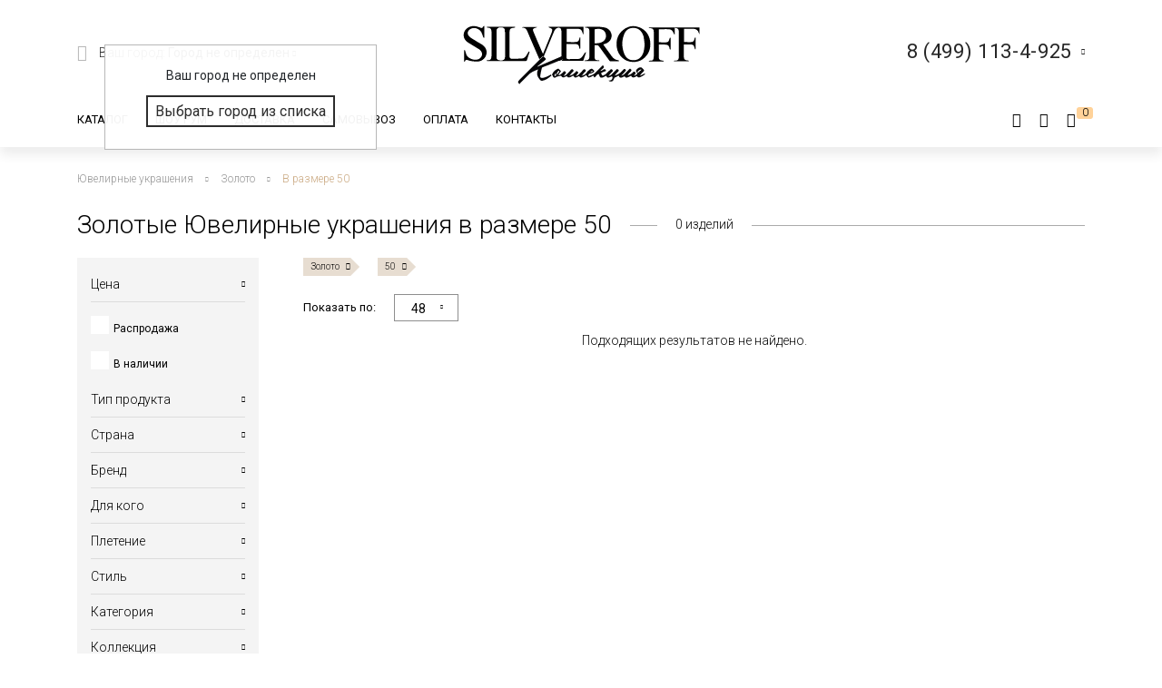

--- FILE ---
content_type: text/html; charset=UTF-8
request_url: https://silveroff.ru/catalog/zoloto/size-50
body_size: 62139
content:
<!DOCTYPE html>
<html lang="ru">
<head>
	<meta charset="UTF-8">
	<meta name="yandex-verification" content="ff0d2e4c725d679c" />
    <meta http-equiv="X-UA-Compatible" content="IE=edge">
	<meta name="viewport" content="width=device-width, initial-scale=1, shrink-to-fit=no">
	<base href="https://silveroff.ru/" />
	    <title> 
    Золотые Ювелирные украшения в размере 50 - купить в Ювелирном магазине Silveroff    </title>
		    <meta name="description" content="Качественные Золотые Ювелирные украшения в размере 50 по заманчивым ценам на страницах огромного каталога интернет-магазина Silveroff.ru! Быстрый поиск по параметрам, цены от 490 руб, регулярные скидки! Отправка в каждый край России в короткие сроки, более 3000 ПВЗ.">
	    
    <meta name="keywords" content="" />
            <meta property="og:title" content="Золотые Ювелирные украшения в размере 50">
                <meta property="og:image" content="https://silveroff.ru/assets/template/img/logos/375x375-silveroff.jpg">
        <meta property="og:site_name" content="Silveroff - ювелирный интернет магазин">
        <meta property="og:url" content="https://silveroff.ru/catalog/zoloto/size-50">
        <link rel="canonical" href="https://silveroff.ru/catalog/zoloto/size-50"/>
	
	
        	    

    <link href="https://fonts.googleapis.com/css?family=Roboto:100,300,300i,400,400i,500,900&subset=cyrillic" rel="stylesheet">    
    <link href="https://fonts.googleapis.com/css?family=Roboto+Condensed:400,700&display=swap" rel="stylesheet">
    <link href="https://fonts.googleapis.com/css?family=Open+Sans:300,400,700" rel="stylesheet">  
    


	<script src="/assets/template/js/jquery.min.js"></script>
    <script src="/assets/template/js/jquery-ui.min.js"></script>
    <script src="https://unpkg.com/@vkid/sdk@2.0.0/dist-sdk/umd/index.js"></script>
    
    
    <script>
        const VKID = window.VKIDSDK;
        VKID.Config.init({
          app: 51983042,
          redirectUrl: "https://silveroff.ru/catalog?pletenie=%D0%AF%D0%BA%D0%BE%D1%80%D0%BD%D0%BE%D0%B5&amp;vstavka=%D0%A1%D0%B5%D1%80%D0%B5%D0%B1%D1%80%D1%8F%D0%BD%D0%B0%D1%8F+%D0%B2%D1%81%D1%82%D0%B0%D0%B2%D0%BA%D0%B0", 
          state: 'bhtnsdt67u7jb',
          codeVerifier: 'mjcnfcngfcgrcv',
          scope: 'email phone'
        });
        const oneTap = new VKID.OneTap();
        const container = document.getElementById('VkIdSdkOneTap');
        if (container){
          oneTap.render({ container: container, scheme: VKID.Scheme.LIGHT, lang: VKID.Languages.RUS })
                .on(VKID.WidgetEvents.ERROR, handleError);
        }
        const url = new URL(location);
    
        if (url.searchParams.has('code') && url.searchParams.has('state') && url.searchParams.has('device_id')) {
            url.searchParams.delete('code');
            url.searchParams.delete('state');
            url.searchParams.delete('device_id');
            url.searchParams.delete('type');
            history.pushState(null, document.title, url);
        }
    </script>
<link rel="stylesheet" href="/assets/components/minishop2/css/web/custom.css?v=cfb41e1ad8" type="text/css" />
<script type="text/javascript">miniShop2Config = {"cssUrl":"\/assets\/components\/minishop2\/css\/web\/","jsUrl":"\/assets\/components\/minishop2\/js\/web\/","actionUrl":"\/assets\/components\/minishop2\/action.php","ctx":"web","close_all_message":"\u0437\u0430\u043a\u0440\u044b\u0442\u044c \u0432\u0441\u0435","price_format":[2,"."," "],"price_format_no_zeros":true,"weight_format":[3,"."," "],"weight_format_no_zeros":true};</script>
<script type="text/javascript">seoFilterConfig = {"jsUrl":"\/assets\/components\/seofilter\/js\/web\/","actionUrl":"\/assets\/components\/seofilter\/action.php","ctx":"web","page":2,"params":{"metaltype":"\u0417\u043e\u043b\u043e\u0442\u043e","size":"50"},"slider":0,"crumbs":"1","separator":"-","redirect":0,"url":"https:\/\/silveroff.ru\/catalog","between":"\/","replacebefore":0,"replaceseparator":" \/ ","jtitle":"title","jlink":".sf_link","jdescription":"meta[name=\"description\"]","jintrotext":".sf_introtext","jkeywords":".sf_keywords","jh1":".sf_h1","jh2":".sf_h2","jtext":".sf_text","jcontent":".sf_content"};</script>
<script>
                                    LazyLoadConfig = {"selectors":".banner-block img,.product-photos-slider img,#msGallery img","stub":"data:image\/gif;base64,R0lGODlhAQABAIAAAP\/\/\/wAAACH5BAEAAAAALAAAAAABAAEAAAICRAEAOw==","cls":"lazyload_img"};
                                 </script>
<script type="text/javascript">msBasketsConfig = {"cssUrl":"\/assets\/components\/msbaskets\/css\/web\/","jsUrl":"\/assets\/components\/msbaskets\/js\/web\/","actionUrl":"\/assets\/components\/msbaskets\/action.php"};</script>
<script type="text/javascript">
					window["dataLayer"] = window["dataLayer"] || [];
					msYaEcommerceConfig = {"jsUrl":"\/assets\/components\/msyaecommerce\/js\/web\/","actionUrl":"\/assets\/components\/msyaecommerce\/action.php","yaCounter":"43374639","yaDataLayer":"dataLayer","ctx":"web","pageId":2};</script>
<link rel="stylesheet" href="/assets/components/minifyx/cache/styles_946064d869.min.css" type="text/css" />
<link rel="stylesheet" href="/assets/components/callback/css/callback.css" type="text/css" />
<link rel="stylesheet" href="/assets/components/ajaxform/css/default.css" type="text/css" />
<link rel="stylesheet" href="/assets/components/office/css/main/default.css" type="text/css" />
<script type="text/javascript">OfficeConfig={"cssUrl":"\/assets\/components\/office\/css\/","jsUrl":"\/assets\/components\/office\/js\/","actionUrl":"\/assets\/components\/office\/action.php","close_all_message":"\u0437\u0430\u043a\u0440\u044b\u0442\u044c \u0432\u0441\u0435","pageId":2,"csrf":"34debf9b8085f5fdac00d4257f4a72c1"};</script>
<link rel="stylesheet" href="/assets/components/office/css/auth/default.css" type="text/css" />
<link rel="stylesheet" href="/assets/components/msearch2/css/web/default.css" type="text/css" />

<script type="text/javascript">mse2Config = {"cssUrl":"\/assets\/components\/msearch2\/css\/web\/","jsUrl":"\/assets\/components\/msearch2\/js\/web\/","actionUrl":"\/assets\/components\/msearch2\/action.php","queryVar":"query","idVar":"id","filter_delimeter":"|","method_delimeter":":","values_delimeter":",","start_sort":"tv|width:desc","start_limit":"48","start_page":1,"start_tpl":"","sort":"","limit":"","page":"","pageVar":"page","tpl":"","parentsVar":"parents","key":"2428cddbb82fcac2531b1111a055833559beec48","pageId":2,"query":"","parents":"","aliases":{"price":"ms|price","image":"image|image","sale":"sale|sale","availability":"availability|availability","abc":"tv|abc","producttype":"tv|producttype","pletenie":"tv|pletenie","collection":"tv|collection","country":"tv|country","provisioner":"tv|provisioner","brand":"tv|brand","style":"tv|style","collectia":"tv|collectia","category":"tv|category","metaltype":"tv|metaltype","cvetmetall":"tv|cvetmetall","probe":"tv|probe","pokritie":"tv|pokritie","material":"tv|material","vstavka":"tv|vstavka","cvetvastavki":"tv|cvetvastavki","locktype":"tv|locktype","minmodweight":"tv|minmodweight","width":"tv|width","new":"tv|new","complect":"tv|complect","vusota":"tv|vusota","ushkov":"tv|uhkov","ushosh":"tv|uhkosh","size":"razmers|size"},"options":[],"mode":"button","moreText":"<i class=\"icon-plus\"><\/i><span>\u041f\u043e\u043a\u0430\u0437\u0430\u0442\u044c \u0435\u0449\u0435<\/span>"};</script>

	<script type="text/javascript">
		if (typeof mse2Config == "undefined") {mse2Config = {"cssUrl":"\/assets\/components\/msearch2\/css\/web\/","jsUrl":"\/assets\/components\/msearch2\/js\/web\/","actionUrl":"\/assets\/components\/msearch2\/action.php"};}
		if (typeof mse2FormConfig == "undefined") {mse2FormConfig = {};}
		mse2FormConfig["5c6c72c470e409845c94378320b5c46cc3a7463f"] = {"autocomplete":"results","queryVar":"query","minQuery":3,"pageId":2733};
	</script>
</head><body>
	<div class="wrapper push ">
		<div class="page">
		    <div class="pre-header"></div>





<header class="header">
     	<div class=" header-wrap">
		<div class="header-mobile-left visible-sm">
			<div class="toggle header-toggle">
			    			         <img src="/assets/template/img/icons/burger.svg" alt="">
			    			    
			    <i class="icon-close"></i>
				<!--<div class="toggle__line"></div>
				<div class="toggle__line"></div>
				<div class="toggle__line"></div>-->
			</div>
			
		     <a href="cabinet" rel="nofollow" class="user-button">
		<span class="ub-icon">
			<i class="icon-user"></i>
		</span>
	</a>             
		</div>
		<div class="header-top container">
			<div class="header-top-inner">
				<div class="header-block">
					<div class="select-location-block">
					    <div class="dropdown-menu popup city-dropdown" >
            <p>Ваш город не определен</p>
        <a href="#modal-cities" data-popup="close" data-toggle="modal" data-target="#modal-cities" class="btn unknown">Выбрать город из списка</a>
    </div>						<div class="block-icon hidden-sm">
							<i class="icon-paperplane"></i>
						</div>
					
						<div class="block-content hidden-sm">
							<p>Ваш город:
								<span class="city-select">
    								<span data-toggle="modal" data-target="#modal-cities">Город не определен <i class="icon-chevron-down"></i></span>
    								
    							</span>
							</p>
													</div>
					</div>
				</div>
				<div class="header-block logo-wrapper ">
					<a href="https://silveroff.ru/" class="logo-block">
					    					         <img src="/assets/images/logo/logo_K.svg"  alt="">
					    						
					</a>
				</div>
				<div class="header-block hidden-sm header-block__contact">
					
					 <div class="contact-phone-block contact-phone-block_right vcard" itemscope itemtype="http://schema.org/LocalBusiness">
	<link href="/assets/images/logo/logo-silveroff1.svg" itemprop="image">
	<span class="fn org">
     <meta class="value-title" title="Silveroff" content="Silveroff" itemprop="name">
   </span>
	<span class="url">
     <span class="value-title" title="https://silveroff.ru/"></span>
   </span>
   <div class="gotocallback">
       <div class="cpb-phone">
		<meta itemprop="telephone" content="8 (499) 113-4-925">
		<span class="tel">8 (499) 113-4-925</span>
		<i class="icon-chevron-down"></i>
	</div>
		<!--<p><span class="workhours">Обратный звонок</span></p>
		<div class="adr">
			<span class="locality">
		     <span class="value-title" title="Москва"></span>
		   </span>
			<span class="street-address">
		     <span class="value-title" title="ул. Сельскохозяйственная улица, 4с12"></span>
			</span>
		</div>-->
   </div>
	
	<meta itemprop="address" content="Москва, ул. Сельскохозяйственная улица, 4с12">
</div>
<div class="popup-callback" id="0" style="display: none">
    <div class="contact-phone-block">
        <div class="cpb-phone">
			<a href="tel:84991134925" class="tel">8 (499) 113-4-925</a>
			<i class="icon-chevron-down"></i>
		</div>
        <p>Бесплатно по России / <span class="workhours">Обратный звонок</span></p>
    </div>
    
    <div class="popup-callback__name">Заказать звонок</div>
    <form class="callback_ajax_form" role="form" method="post" action="catalog">
        <div class="form-field">
			<input id="receiver_callback" type="text" name="name" value="" class="form-control input-field required">
			<label for="receiver_callback">Имя*</label>
			<span class="error error_name"></span>
		</div>
		<div class="form-field">
			<input id="phone_callback" type="text" data-mask="0(000)000-00-00" name="phone" value="" class="form-control input-field required">
			<label for="phone_callback">Телефон*</label>
			<span class="error error_name"></span>
		</div>
		<div class="form-field">
            <div class="g-recaptcha" style="max-width: 100%" data-sitekey="6LfDxIMUAAAAABjPzbTzu3-LXUoQCdw0FUyb41Mv"></div>
<script type="text/javascript" src="https://www.google.com/recaptcha/api.js?hl=ru"></script>
            
            <span class="error_g-recaptcha-response error"></span>
        </div>
		<div class="popup-callback__required">
		    * - обязательно заполните
	    </div>
	    <div class="popup-callback__small">
	        Отправляя сообщение, я подтверждаю,
            что ознакомлен и согласен с <a href="politika-konfidenczialnosti" rel="nofollow">политикой
            конфиденциальности</a> данного сайта.
	    </div>
	   
        <button class="callback-submit btn btn-gray popup-callback__btn with-loader" type="submit" name="ms2_action" value="cart/add">Отправить</button>
    
	<input type="hidden" name="af_action" value="aad9d7607b98a329afdce1e3b66436d4" />
</form>
</div>				
					
				</div>
			</div>
		</div>
		<div class="header-bottom">
		    <div class="container">
		        <div class="header-bottom-inner">
    				<div class="header-block hidden-sm">
    					<ul class="top-nav">
	<li data-dropdown="#catalog-dropdown">
		<a href="catalog">Каталог</a>
		<div class="top-nav-dropdown" id="catalog-dropdown">
	<div class="header-catalog-component">
	    <div class="component-tabs-nav"><div class="item-wrap"></div>
<a href="https://silveroff.ru/catalog/czepochki"  class="item current" data-hover-tab="#cat-92">
	<div class="item-icon">
		<i class="icon-cat-chains"></i>	</div>
	<div class="item-text">Цепочки</div>
</a><div class="item-wrap"></div>
<a href="https://silveroff.ru/catalog/brasletyi"  class="item" data-hover-tab="#cat-21">
	<div class="item-icon">
		<i class="icon-cat-bracelet"></i>	</div>
	<div class="item-text">Браслеты</div>
</a><div class="item-wrap"></div>
<a href="https://silveroff.ru/catalog/podveski-i-kulonyi"  class="item" data-hover-tab="#cat-74">
	<div class="item-icon">
		<i class="icon-cat-pendants"></i>	</div>
	<div class="item-text">Подвески и кулоны</div>
</a><div class="item-wrap"></div>
<a href="https://silveroff.ru/catalog/shejnyie-ukrasheniya"  class="item" data-hover-tab="#cat-3170">
	<div class="item-icon">
		<svg xmlns="http://www.w3.org/2000/svg" viewBox="0 0 17.23 17.68">   <defs>     <style>       .cls-1 {         fill: none;         stroke: #666;         stroke-miterlimit: 10;       }        .cls-2 {         fill: #666;       }     </style>   </defs>   <title>Ресурс 1</title>   <g id="Слой_2" data-name="Слой 2">     <g id="Слой_1-2" data-name="Слой 1">       <g>         <path class="cls-1" d="M10.8,15.36a2.49,2.49,0,0,0,1.14.29,2.52,2.52,0,1,0-2.4-3.26"/>         <path class="cls-1" d="M13,10.77a1.42,1.42,0,0,1,.09-.67,1.44,1.44,0,1,1,1.21,2"/>         <path class="cls-2" d="M13.84,0a1.06,1.06,0,0,1,.68.33,7.81,7.81,0,0,1,2.61,7.16C17,8.55,16.53,9.79,16,10h-.42V9.25l.11-.15a6.34,6.34,0,0,0,.64-3.25A7.08,7.08,0,0,0,13.61.64s-.16-.16-.14-.27A.42.42,0,0,1,13.84,0Z"/>         <circle class="cls-1" cx="8.86" cy="14.66" r="2.52"/>         <circle class="cls-1" cx="8.86" cy="14.66" r="1.02"/>         <path class="cls-1" d="M6.43,15.36a2.49,2.49,0,0,1-1.14.29,2.52,2.52,0,1,1,2.4-3.26"/>         <path class="cls-1" d="M4.2,10.77a1.42,1.42,0,0,0-.09-.67,1.44,1.44,0,1,0-1.21,2"/>         <path class="cls-2" d="M3.39,0a1.06,1.06,0,0,0-.68.36A7.81,7.81,0,0,0,.1,7.52C.27,8.58.7,9.82,1.19,10h.42V9.2a6.53,6.53,0,0,1-.7-3.33A7.08,7.08,0,0,1,3.66.67S3.82.51,3.8.4A.42.42,0,0,0,3.39,0Z"/>       </g>     </g>   </g> </svg>	</div>
	<div class="item-text">Шейные украшения</div>
</a><div class="item-wrap"></div>
<a href="https://silveroff.ru/catalog/yuvelirnyie-shnurki-i-gajtanyi"  class="item" data-hover-tab="#cat-129">
	<div class="item-icon">
		<i class="icon-cat-laces"></i>	</div>
	<div class="item-text">Ювелирные шнурки и гайтаны</div>
</a><div class="item-wrap"></div>
<a href="https://silveroff.ru/catalog/kolca-i-perstni"  class="item" data-hover-tab="#cat-52">
	<div class="item-icon">
		<i class="icon-cat-rings"></i>	</div>
	<div class="item-text">Кольца и перстни</div>
</a><div class="item-wrap"></div>
<a href="https://silveroff.ru/catalog/earrings-i-puseti"  class="item" data-hover-tab="#cat-91">
	<div class="item-icon">
		<i class="icon-cat-earrings"></i>	</div>
	<div class="item-text">Серьги и пусеты</div>
</a><div class="item-wrap"></div>
<a href="https://silveroff.ru/catalog/aksessuaryi/zaponki"  class="item" data-hover-tab="#cat-14">
	<div class="item-icon">
			</div>
	<div class="item-text">Запонки</div>
</a><div class="item-wrap"></div>
<a href="https://silveroff.ru/catalog/aksessuaryi"  class="item" data-hover-tab="#cat-9">
	<div class="item-icon">
		<i class="icon-cat-accessories"></i>	</div>
	<div class="item-text">Аксессуары</div>
</a><div class="item-wrap"></div>
<a href="https://silveroff.ru/catalog/sharmyi"  class="item" data-hover-tab="#cat-124">
	<div class="item-icon">
		<svg xmlns="http://www.w3.org/2000/svg" viewBox="0 0 17.45 17.31">   <defs>     <style>       .cls-1 {         fill: #666;       }     </style>   </defs>   <title>Ресурс 4</title>   <g id="Слой_2" data-name="Слой 2">     <g id="Слой_1-2" data-name="Слой 1">       <g>         <path class="cls-1" d="M13.12,14.18h-.34c-1.53-.12-2.28-3-2-5.54s1.42-5,3.06-4.79a1.73,1.73,0,0,1,1.21.71,6.42,6.42,0,0,1,1,4.49h0c-.08.83-.47,3.61-1.85,4.71A1.73,1.73,0,0,1,13.12,14.18Zm.58-9.33C13,4.79,12,6.6,11.7,8.72s.48,4.35,1.19,4.45a.86.86,0,0,0,.67-.2c.69-.57,1.24-2.12,1.46-4a5.86,5.86,0,0,0-.79-3.8.71.71,0,0,0-.49-.32Z"/>         <path class="cls-1" d="M15.72,2.6a3.36,3.36,0,0,0-1.31-.93h0A12,12,0,0,0,8.93,0a11.29,11.29,0,0,0-5,1C3,1.45,0,3.48,0,8.33s2.66,7,3.83,7.69A10.31,10.31,0,0,0,9,17.31a12.68,12.68,0,0,0,4.38-1c1.94-.71,3.75-3.4,4-7.1A9.53,9.53,0,0,0,15.72,2.6ZM4.32,15.12C3.31,14.55,1,12.64,1,8.3s2.58-6.06,3.4-6.46A9.93,9.93,0,0,1,8.84,1a11.25,11.25,0,0,1,3.43.76c-1.81.84-3.21,3.54-3.45,6.91-.19,2.68.45,5.22,1.67,6.61a3.56,3.56,0,0,0,.86.72A9.57,9.57,0,0,1,4.32,15.12ZM16.38,9.43c-.3,3.5-1.92,6.23-3.72,6.09a2,2,0,0,1-1.39-.78A8.91,8.91,0,0,1,9.84,8.86c.24-3.44,1.89-6.26,3.63-6.26h.1A2,2,0,0,1,15,3.38,7.49,7.49,0,0,1,16.43,8.8Z"/>       </g>     </g>   </g> </svg>	</div>
	<div class="item-text">Шармы</div>
</a><div class="item-wrap"></div>
<a href="https://silveroff.ru/catalog/pirsing"  class="item" data-hover-tab="#cat-6">
	<div class="item-icon">
		<svg xmlns="http://www.w3.org/2000/svg" viewBox="0 0 18.13 15.58">   <defs>     <style>       .cls-1 {         fill: none;         stroke: #666;         stroke-miterlimit: 10;       }     </style>   </defs>   <title>Ресурс 2</title>   <g id="Слой_2" data-name="Слой 2">     <g id="Слой_1-2" data-name="Слой 1">       <g>         <circle class="cls-1" cx="4.64" cy="10.93" r="4.14" transform="translate(-7.18 12.09) rotate(-72.56)"/>         <circle class="cls-1" cx="15.21" cy="2.92" r="2.42" transform="translate(7.87 16.56) rotate(-72.56)"/>         <path class="cls-1" d="M8.24,9.75a8.27,8.27,0,0,0,4-1.86,7.31,7.31,0,0,0,1.91-2.53"/>       </g>     </g>   </g> </svg>	</div>
	<div class="item-text">Пирсинг</div>
</a><div class="item-wrap"></div>
<a href="https://silveroff.ru/catalog/podarki-i-suveniryi"  class="item" data-hover-tab="#cat-62">
	<div class="item-icon">
		<i class="icon-cat-watches"></i>	</div>
	<div class="item-text">Подарки и сувениры</div>
</a><div class="item-wrap"></div>
<a href="https://silveroff.ru/catalog/ikonyi"  class="item" data-hover-tab="#cat-3">
	<div class="item-icon">
		<i class="icon-cat-ikons"></i>	</div>
	<div class="item-text">Иконы</div>
</a><div class="item-wrap"></div>
<a href="https://silveroff.ru/catalog/stolovoe-serebro"  class="item" data-hover-tab="#cat-118">
	<div class="item-icon">
		<i class="icon-cat-spoon"></i>	</div>
	<div class="item-text">Столовое серебро</div>
</a><div class="item-wrap"></div>
<a href="https://silveroff.ru/catalog/yuvelirnaya-upakovka"  class="item" data-hover-tab="#cat-128">
	<div class="item-icon">
		<i class="icon-cat-bag"></i>	</div>
	<div class="item-text">Ювелирная упаковка</div>
</a></div>		
		<div class="component-tabs-container"><div  class="tab" id="cat-92" style="background-image: url('/assets/images/menu/3332211.jpg');">
	<div class="tab-content">
	    <ul class="catalog-categories-list">
            <li>
    <ul class="subcategories">
        <p class="category-name">Популярные плетения</p>
        <li  class="first"><a href="https://silveroff.ru/catalog/czepochki/serebro/pletenie-korolevskaya-mantiya">Цепочки Королевская мантия</a></li><li ><a href="https://silveroff.ru/catalog/czepochki/serebro/pletenie-bismark">Цепочки Бисмарк</a></li><li ><a href="https://silveroff.ru/catalog/czepochki/serebro/pletenie-ruchnoj-bismark">Цепочки Ручной Бисмарк</a></li><li ><a href="https://silveroff.ru/catalog/czepochki/serebro/pletenie-panczirnoe">Цепочки Панцирное</a></li><li ><a href="https://silveroff.ru/catalog/czepochki/serebro/pletenie-piton">Цепочки Питон</a></li><li ><a href="https://silveroff.ru/catalog/czepochki/serebro/pletenie-lisij-xvost">Цепочки Лисий хвост</a></li><li ><a href="https://silveroff.ru/catalog/czepochki/serebro/pletenie-karte">Цепочки Картье</a></li><li ><a href="https://silveroff.ru/catalog/czepochki/serebro/pletenie-vizantijskoe">Цепочки Византийские</a></li><li ><a href="https://silveroff.ru/catalog/czepochki/serebro/pletenie-romb">Цепочки Ромб</a></li><li ><a href="https://silveroff.ru/catalog/czepochki/serebro/pletenie-ramzes">Цепочки Рамзес</a></li><li ><a href="https://silveroff.ru/catalog/czepochki/serebro/pletenie-nonna">Цепочки Нонна</a></li><li ><a href="https://silveroff.ru/catalog/czepochki/serebro/pletenie-grecheskoe">Цепочки Греческие</a></li><li ><a href="https://silveroff.ru/catalog/czepochki/serebro/pletenie-yakornoe">Цепочки Якорные</a></li><li ><a href="https://silveroff.ru/catalog/czepochki/serebro/pletenie-persidskoe">Цепочки Персидские</a></li><li ><a href="https://silveroff.ru/catalog/czepochki/serebro/pletenie-skolochennyij-yakor">Цепочки Сколоченный якорь</a></li><li ><a href="https://silveroff.ru/catalog/czepochki/serebro/pletenie-snejk">Цепочки Снейк</a></li><li ><a href="https://silveroff.ru/catalog/czepochki/serebro/pletenie-kobra">Цепочки Кобра</a></li><li ><a href="https://silveroff.ru/catalog/czepochki/serebro/pletenie-ruchnaya-rabota">Цепочки Ручная работа</a></li><li  class="last"><a href="https://silveroff.ru/catalog/czepochki/serebro/pletenie-litaya">Цепочки Литые</a></li>    </ul>
</li><li>
    <ul class="subcategories">
        <p class="category-name">Категория</p>
        <li  class="first"><a href="https://silveroff.ru/catalog/czepochki/serebro/dlinnyie">Длинные Цепочки</a></li><li ><a href="https://silveroff.ru/catalog/czepochki/serebro/tonkie">Тонкие Цепочки</a></li><li ><a href="https://silveroff.ru/catalog/czepochki/serebro/uzkie">Узкие Цепочки</a></li><li ><a href="https://silveroff.ru/catalog/czepochki/serebro/massivnyie">Массивные Цепочки</a></li><li ><a href="https://silveroff.ru/catalog/czepochki/serebro/legkie">Легкие Цепочки</a></li><li ><a href="https://silveroff.ru/catalog/czepochki/serebro/shirokie">Широкие Цепочки</a></li><li ><a href="https://silveroff.ru/catalog/czepochki/serebro/tolstyie">Толстые Цепочки</a></li><li ><a href="https://silveroff.ru/catalog/czepochki/serebro/kruglyie">Круглые Цепочки</a></li><li ><a href="https://silveroff.ru/catalog/czepochki/serebro/bolshie">Большие Цепочки</a></li><li ><a href="https://silveroff.ru/catalog/czepochki/serebro/tyazhelyie">Тяжелые Цепочки</a></li><li ><a href="https://silveroff.ru/catalog/czepochki/serebro/ploskie">Плоские Цепочки</a></li><li  class="last"><a href="https://silveroff.ru/catalog/czepochki/serebro/korotkie">Короткие Цепочки</a></li>    </ul>
</li><li>
    <ul class="subcategories">
        <p class="category-name">Покрытие</p>
        <li  class="first"><a href="https://silveroff.ru/catalog/czepochki/serebro/pozolota">Позолота</a></li><li ><a href="https://silveroff.ru/catalog/czepochki/serebro/rodirovanie">Родирование</a></li><li ><a href="https://silveroff.ru/catalog/czepochki/serebro/chernenie">Чернение</a></li><li ><a href="https://silveroff.ru/catalog/czepochki/serebro/oksidirovanie">Оксидирование</a></li><li  class="last"><a href="https://silveroff.ru/catalog/czepochki/serebro/palladij">Палладирование</a></li>    </ul>
</li><li>
    <ul class="subcategories">
        <p class="category-name">Для кого</p>
        <li  class="first"><a href="https://silveroff.ru/catalog/czepochki/serebro/muzhskie">Мужские Цепочки</a></li><li ><a href="https://silveroff.ru/catalog/czepochki/serebro/zhenskie">Женские Цепочки</a></li><li  class="last"><a href="https://silveroff.ru/catalog/czepochki/serebro/detskie">Детские Цепочки</a></li>    </ul>
</li><li>
    <ul class="subcategories">
        <p class="category-name">Страна производства</p>
        <li  class="first"><a href="https://silveroff.ru/catalog/czepochki/serebro/italiya">Цепи Италия</a></li><li  class="last"><a href="https://silveroff.ru/catalog/czepochki/serebro/rossiya">Цепи Россия</a></li>    </ul>
</li>        </ul>
	</div>
	<div class="tab-image"></div>
</div><div  class="tab" id="cat-21" style="background-image: url('/assets/images/menu/ring23braslet111111x.jpg');">
	<div class="tab-content">
	    <ul class="catalog-categories-list">
            <li>
    <ul class="subcategories">
        <p class="category-name">Популярные плетения</p>
        <li  class="first"><a href="https://silveroff.ru/catalog/brasletyi/serebro/pletenie-panczirnoe">Браслеты Панцирь</a></li><li ><a href="https://silveroff.ru/catalog/brasletyi/serebro/pletenie-bismark">Браслеты Бисмарк</a></li><li ><a href="https://silveroff.ru/catalog/brasletyi/serebro/pletenie-roza">Браслеты Роза</a></li><li ><a href="https://silveroff.ru/catalog/brasletyi/serebro/pletenie-yakornoe">Браслеты Якорные</a></li><li ><a href="https://silveroff.ru/catalog/brasletyi/serebro/pletenie-grecheskoe">Браслеты Греческие</a></li><li ><a href="https://silveroff.ru/catalog/brasletyi/serebro/pletenie-lisij-xvost">Браслеты Лисий Хвост</a></li><li ><a href="https://silveroff.ru/catalog/brasletyi/serebro/pletenie-piton">Браслеты Питон</a></li><li ><a href="https://silveroff.ru/catalog/brasletyi/serebro/pletenie-italyanka">Браслеты Итальянка</a></li><li ><a href="https://silveroff.ru/catalog/brasletyi/serebro/pletenie-romb">Браслеты Ромб</a></li><li ><a href="https://silveroff.ru/catalog/brasletyi/serebro/pletenie-ramzes">Браслеты Рамзес</a></li><li ><a href="https://silveroff.ru/catalog/brasletyi/serebro/pletenie-kardinal">Браслеты Кардинал</a></li><li ><a href="https://silveroff.ru/catalog/brasletyi/serebro/pletenie-dvojnoj-bismark">Браслеты Двойной Бисмарк</a></li><li ><a href="https://silveroff.ru/catalog/brasletyi/serebro/pletenie-ruchnaya-rabota">Браслеты Ручной работы</a></li><li ><a href="https://silveroff.ru/catalog/brasletyi/serebro/pletenie-poluzhestkoe">Браслеты Полужесткое плетение</a></li><li ><a href="https://silveroff.ru/catalog/brasletyi/serebro/pletenie-persidskoe">Браслеты Персидские</a></li><li  class="last"><a href="https://silveroff.ru/catalog/brasletyi/serebro/pletenie-litaya">Браслеты Литые</a></li>    </ul>
</li><li>
    <ul class="subcategories">
        <p class="category-name">Категория</p>
        <li  class="first"><a href="https://silveroff.ru/catalog/brasletyi/serebro/legkie">Легкие браслеты</a></li><li ><a href="https://silveroff.ru/catalog/brasletyi/serebro/tyazhelyie">Тяжелые браслеты</a></li><li ><a href="https://silveroff.ru/catalog/brasletyi/serebro/tolstyie">Толстые браслеты</a></li><li ><a href="https://silveroff.ru/catalog/brasletyi/serebro/massivnyie">Массивные браслеты</a></li><li ><a href="https://silveroff.ru/catalog/brasletyi/serebro/kruglyie">Круглые браслеты</a></li><li ><a href="https://silveroff.ru/catalog/brasletyi/serebro/shirokie">Широкие браслеты</a></li><li  class="last"><a href="https://silveroff.ru/catalog/brasletyi/serebro/uzkie">Узкие браслеты</a></li>    </ul>
</li><li>
    <ul class="subcategories">
        <p class="category-name">Материал</p>
        <li  class="first"><a href="https://silveroff.ru/catalog/brasletyi/serebro/tekstil">Текстильные браслеты с серебром</a></li><li ><a href="https://silveroff.ru/catalog/brasletyi/serebro/kamen">Браслеты из камней с серебром</a></li><li ><a href="https://silveroff.ru/catalog/brasletyi/serebro/naturalnaya-kozha">Кожаные браслеты с серебром</a></li><li ><a href="https://silveroff.ru/catalog/brasletyi/serebro/parakord">Браслеты из паракорда с серебром</a></li><li ><a href="https://silveroff.ru/catalog/brasletyi/serebro/kauchuk">Каучуковые браслеты с серебром</a></li><li  class="last"><a href="https://silveroff.ru/catalog/brasletyi/serebro/silikon">Силиконовые браслеты с серебром</a></li>    </ul>
</li><li>
    <ul class="subcategories">
        <p class="category-name">Для кого</p>
        <li  class="first"><a href="https://silveroff.ru/catalog/brasletyi/serebro/muzhskie">Мужские Браслеты</a></li><li ><a href="https://silveroff.ru/catalog/brasletyi/serebro/zhenskie">Женские Браслеты</a></li><li  class="last"><a href="https://silveroff.ru/catalog/brasletyi/serebro/detskie">Детские Браслеты</a></li>    </ul>
</li>        </ul>
	</div>
	<div class="tab-image"></div>
</div><div  class="tab" id="cat-74" style="background-image: url('/source/images/подвески4.jpg');">
	<div class="tab-content">
	    <ul class="catalog-categories-list">
            <li>
    <ul class="subcategories">
        <p class="category-name">Коллекция</p>
        <li  class="first"><a href="https://silveroff.ru/catalog/podveski-i-kulonyi/serebro/collectia-religiya">Религиозные подвески и кулоны</a></li><li ><a href="https://silveroff.ru/catalog/podveski-i-kulonyi/serebro/collectia-pravoslavie">Православные кресты и ладанки</a></li><li ><a href="https://silveroff.ru/catalog/podveski-i-kulonyi/serebro/collectia-mifologiya">Коллекция Мифология</a></li><li ><a href="https://silveroff.ru/catalog/podveski-i-kulonyi/serebro/collectia-musulmanstvo">Мусульманские подвески из серебра</a></li><li ><a href="https://silveroff.ru/catalog/podveski-i-kulonyi/serebro/collectia-znaki-zodiaka">Коллекция Знаки Зодиака</a></li><li ><a href="https://silveroff.ru/catalog/podveski-i-kulonyi/serebro/collectia-sport">Подвески и кулоны из коллекции Спорт</a></li><li ><a href="https://silveroff.ru/catalog/podveski-i-kulonyi/serebro/collectia-zhivotnyie">Кулоны с животными</a></li><li ><a href="https://silveroff.ru/catalog/podveski-i-kulonyi/serebro/collectia-iudaizm">Еврейские подвески и кулоны</a></li><li ><a href="https://silveroff.ru/catalog/podveski-i-kulonyi/serebro/collectia-morskaya">Подвески и кулоны из Морской коллекции</a></li><li  class="last"><a href="https://silveroff.ru/catalog/podveski-i-kulonyi/serebro/collectia-drakon">Подвески и кулоны с Драконом</a></li>    </ul>
</li><li>
    <ul class="subcategories">
        <p class="category-name">Для кого</p>
        <li  class="first"><a href="https://silveroff.ru/catalog/podveski-i-kulonyi/serebro/muzhskie">Мужские кулоны</a></li><li ><a href="https://silveroff.ru/catalog/podveski-i-kulonyi/serebro/zhenskie">Женские кулоны</a></li><li  class="last"><a href="https://silveroff.ru/catalog/podveski-i-kulonyi/serebro/detskie">Детские кулоны</a></li>    </ul>
</li>        </ul>
	</div>
	<div class="tab-image"></div>
</div><div  class="tab" id="cat-3170" style="background-image: url('/assets/images/menu/украшения2.jpg');">
	<div class="tab-content">
	    <ul class="catalog-categories-list">
            <li>
    <ul class="subcategories">
        <p class="category-name">Для кого</p>
        <li  class="first"><a href="https://silveroff.ru/catalog/shejnyie-ukrasheniya/serebro/muzhskie">Мужские Шейные украшения</a></li><li  class="last"><a href="https://silveroff.ru/catalog/shejnyie-ukrasheniya/serebro/zhenskie">Женские Шейные украшения</a></li>    </ul>
</li><li>
    <ul class="subcategories">
        <p class="category-name">Тип продукта</p>
        <li  class="first"><a href="https://silveroff.ru/catalog/shejnyie-ukrasheniya/kole">Колье</a></li><li  class="last"><a href="https://silveroff.ru/catalog/shejnyie-ukrasheniya/busyi">Бусы</a></li>    </ul>
</li><li>
    <ul class="subcategories">
        <p class="category-name">Цвет вставки</p>
        <li  class="first"><a href="https://silveroff.ru/catalog/shejnyie-ukrasheniya/serebro/cvetvastavki-belaya">Белый цвет</a></li><li ><a href="https://silveroff.ru/catalog/shejnyie-ukrasheniya/serebro/cvetvastavki-zelenaya">Зеленый цвет</a></li><li ><a href="https://silveroff.ru/catalog/shejnyie-ukrasheniya/serebro/cvetvastavki-zheltyij">Желтый цвет</a></li><li ><a href="https://silveroff.ru/catalog/shejnyie-ukrasheniya/serebro/cvetvastavki-sirenevyij">Сиреневый цвет</a></li><li  class="last"><a href="https://silveroff.ru/catalog/shejnyie-ukrasheniya/serebro/cvetvastavki-biryuzovaya">Бирюзовый цвет</a></li>    </ul>
</li>        </ul>
	</div>
	<div class="tab-image"></div>
</div><div  class="tab" id="cat-129" style="background-image: url('/assets/images/menu/ring5.jpg');">
	<div class="tab-content">
	    <ul class="catalog-categories-list">
            <li>
    <ul class="subcategories">
        <p class="category-name">Материал</p>
        <li  class="first"><a href="https://silveroff.ru/catalog/yuvelirnyie-shnurki-i-gajtanyi/serebro/naturalnaya-kozha">Кожаные шнурки</a></li><li ><a href="https://silveroff.ru/catalog/yuvelirnyie-shnurki-i-gajtanyi/serebro/shelk">Шелковые шнурки</a></li><li ><a href="https://silveroff.ru/catalog/yuvelirnyie-shnurki-i-gajtanyi/serebro/nejlon">Нейлоновые шнурки</a></li><li ><a href="https://silveroff.ru/catalog/yuvelirnyie-shnurki-i-gajtanyi/serebro/kauchuk">Каучуковые шнурки</a></li><li ><a href="https://silveroff.ru/catalog/yuvelirnyie-shnurki-i-gajtanyi/serebro/shnur-voshhenyij">Вощеные шнурки</a></li><li ><a href="https://silveroff.ru/catalog/yuvelirnyie-shnurki-i-gajtanyi/serebro/ekokozha">Экокожа</a></li><li ><a href="https://silveroff.ru/catalog/yuvelirnyie-shnurki-i-gajtanyi/serebro/xlopok">Хлопковые шнурки</a></li><li ><a href="https://silveroff.ru/catalog/yuvelirnyie-shnurki-i-gajtanyi/serebro/parakord">Паракорд</a></li><li  class="last"><a href="https://silveroff.ru/catalog/yuvelirnyie-shnurki-i-gajtanyi/serebro/tekstil">Текстильные шнурки</a></li>    </ul>
</li><li>
    <ul class="subcategories">
        <p class="category-name">Размер</p>
        <li  class="first"><a href="https://silveroff.ru/catalog/yuvelirnyie-shnurki-i-gajtanyi/serebro/size-40">40 размер</a></li><li ><a href="https://silveroff.ru/catalog/yuvelirnyie-shnurki-i-gajtanyi/serebro/size-45">45 размер</a></li><li ><a href="https://silveroff.ru/catalog/yuvelirnyie-shnurki-i-gajtanyi/serebro/size-50">50 размер</a></li><li ><a href="https://silveroff.ru/catalog/yuvelirnyie-shnurki-i-gajtanyi/serebro/size-55">55 размер</a></li><li ><a href="https://silveroff.ru/catalog/yuvelirnyie-shnurki-i-gajtanyi/serebro/size-60">60 размер</a></li><li ><a href="https://silveroff.ru/catalog/yuvelirnyie-shnurki-i-gajtanyi/serebro/size-65">65 размер</a></li><li ><a href="https://silveroff.ru/catalog/yuvelirnyie-shnurki-i-gajtanyi/serebro/size-70">70 размер</a></li><li ><a href="https://silveroff.ru/catalog/yuvelirnyie-shnurki-i-gajtanyi/serebro/size-75">75 размер</a></li><li  class="last"><a href="https://silveroff.ru/catalog/yuvelirnyie-shnurki-i-gajtanyi/serebro/size-80">80 размер</a></li>    </ul>
</li><li>
    <ul class="subcategories">
        <p class="category-name">Для кого</p>
        <li  class="first"><a href="https://silveroff.ru/catalog/yuvelirnyie-shnurki-i-gajtanyi/serebro/muzhskie">Мужские шнурки и гайтаны</a></li><li ><a href="https://silveroff.ru/catalog/yuvelirnyie-shnurki-i-gajtanyi/serebro/zhenskie">Женские шнурки и гайтаны</a></li><li  class="last"><a href="https://silveroff.ru/catalog/yuvelirnyie-shnurki-i-gajtanyi/serebro/detskie">Детские шнурки и гайтаны</a></li>    </ul>
</li>        </ul>
	</div>
	<div class="tab-image"></div>
</div><div  class="tab" id="cat-52" style="background-image: url('/assets/images/menu/2222324234.jpg');">
	<div class="tab-content">
	    <ul class="catalog-categories-list">
            <li>
    <ul class="subcategories">
        <p class="category-name">Страна производства</p>
        <li  class="first"><a href="https://silveroff.ru/catalog/kolca-i-perstni/serebro/rossiya">Производство Россия</a></li><li ><a href="https://silveroff.ru/catalog/kolca-i-perstni/serebro/italiya">Производство Италия</a></li><li ><a href="https://silveroff.ru/catalog/kolca-i-perstni/serebro/kitaj">Производство Китай</a></li><li ><a href="https://silveroff.ru/catalog/kolca-i-perstni/serebro/tailand">Производство Таиланд</a></li><li  class="last"><a href="https://silveroff.ru/catalog/kolca-i-perstni/zoloto/rossiya">Производство Россия</a></li>    </ul>
</li><li>
    <ul class="subcategories">
        <p class="category-name">Вставка</p>
        <li  class="first"><a href="https://silveroff.ru/catalog/kolca-i-perstni/serebro/topaz">С Топазом</a></li><li ><a href="https://silveroff.ru/catalog/kolca-i-perstni/serebro/nanoizumrud">С Наноизумрудом</a></li><li ><a href="https://silveroff.ru/catalog/kolca-i-perstni/serebro/oniks">С Ониксом</a></li><li ><a href="https://silveroff.ru/catalog/kolca-i-perstni/serebro/granat">С Гранатом</a></li><li ><a href="https://silveroff.ru/catalog/kolca-i-perstni/serebro/czirkon">С Цирконом</a></li><li ><a href="https://silveroff.ru/catalog/kolca-i-perstni/serebro/korund">С Корундом</a></li><li ><a href="https://silveroff.ru/catalog/kolca-i-perstni/serebro/keramika">С Керамикой</a></li><li ><a href="https://silveroff.ru/catalog/kolca-i-perstni/serebro/lazurit">С Лазуритом</a></li><li ><a href="https://silveroff.ru/catalog/kolca-i-perstni/serebro/obsidian">С Обсидианом</a></li><li ><a href="https://silveroff.ru/catalog/kolca-i-perstni/serebro/sapfir">С Сапфиром</a></li><li ><a href="https://silveroff.ru/catalog/kolca-i-perstni/serebro/agat">С Агатом</a></li><li  class="last"><a href="https://silveroff.ru/catalog/kolca-i-perstni/serebro/bez-vstavok">С Без вставок</a></li>    </ul>
</li><li>
    <ul class="subcategories">
        <p class="category-name">Покрытие</p>
        <li  class="first"><a href="https://silveroff.ru/catalog/kolca-i-perstni/serebro/pozolota">С Позолотой</a></li><li ><a href="https://silveroff.ru/catalog/kolca-i-perstni/serebro/oksidirovanie">С Оксидированием</a></li><li ><a href="https://silveroff.ru/catalog/kolca-i-perstni/serebro/rodirovanie">С Родированием</a></li><li ><a href="https://silveroff.ru/catalog/kolca-i-perstni/serebro/chernenie">С Чернением</a></li><li ><a href="https://silveroff.ru/catalog/kolca-i-perstni/serebro/emal">С Эмалью</a></li><li ><a href="https://silveroff.ru/catalog/kolca-i-perstni/serebro/palladij">С Палладием</a></li><li ><a href="https://silveroff.ru/catalog/kolca-i-perstni/serebro/chernyij-rodij">С Черным родием</a></li><li  class="last"><a href="https://silveroff.ru/catalog/kolca-i-perstni/zoloto/chernenie">С Чернением</a></li>    </ul>
</li><li>
    <ul class="subcategories">
        <p class="category-name">Тип продукта</p>
        <li  class="first"><a href="https://silveroff.ru/catalog/kolca-i-perstni/kolczo/serebro">Серебряные Кольца</a></li><li ><a href="https://silveroff.ru/catalog/kolca-i-perstni/pechatka/serebro">Серебряные Печатки</a></li><li  class="last"><a href="https://silveroff.ru/catalog/kolca-i-perstni/persten/serebro">Серебряные Перстни</a></li>    </ul>
</li><li>
    <ul class="subcategories">
        <p class="category-name">Для кого</p>
        <li  class="first"><a href="https://silveroff.ru/catalog/kolca-i-perstni/serebro/muzhskie">Мужские</a></li><li  class="last"><a href="https://silveroff.ru/catalog/kolca-i-perstni/serebro/zhenskie">Женские</a></li>    </ul>
</li>        </ul>
	</div>
	<div class="tab-image"></div>
</div><div  class="tab" id="cat-91" style="background-image: url('/assets/images/menu/serga.jpg');">
	<div class="tab-content">
	    <ul class="catalog-categories-list">
            <li>
    <ul class="subcategories">
        <p class="category-name">Страна производства</p>
        <li  class="first"><a href="https://silveroff.ru/catalog/earrings-i-puseti/serebro/rossiya">Производство Россия</a></li><li ><a href="https://silveroff.ru/catalog/earrings-i-puseti/serebro/italiya">Производство Италия</a></li><li  class="last"><a href="https://silveroff.ru/catalog/earrings-i-puseti/serebro/kitaj">Производство Китай</a></li>    </ul>
</li><li>
    <ul class="subcategories">
        <p class="category-name">Покрытие</p>
        <li  class="first"><a href="https://silveroff.ru/catalog/earrings-i-puseti/serebro/pozolota">С Позолотой</a></li><li ><a href="https://silveroff.ru/catalog/earrings-i-puseti/serebro/oksidirovanie">С Оксидированием</a></li><li ><a href="https://silveroff.ru/catalog/earrings-i-puseti/serebro/rodirovanie">С Родированием</a></li><li ><a href="https://silveroff.ru/catalog/earrings-i-puseti/serebro/chernenie">С Чернением</a></li><li  class="last"><a href="https://silveroff.ru/catalog/earrings-i-puseti/serebro/matirovanie">С Матированием</a></li>    </ul>
</li><li>
    <ul class="subcategories">
        <p class="category-name">Для кого</p>
        <li  class="first"><a href="https://silveroff.ru/catalog/earrings-i-puseti/serebro/zhenskie">Женские</a></li><li ><a href="https://silveroff.ru/catalog/earrings-i-puseti/serebro/detskie">Детские</a></li><li  class="last"><a href="https://silveroff.ru/catalog/earrings-i-puseti/serebro/muzhskie">Мужские</a></li>    </ul>
</li>        </ul>
	</div>
	<div class="tab-image"></div>
</div><div  class="tab" id="cat-14" style="background-image: url('/');">
	<div class="tab-content">
	    <ul class="catalog-categories-list">
            <li>
    <ul class="subcategories">
        <p class="category-name">Металл</p>
        <li  class="first"><a href="https://silveroff.ru/catalog/aksessuaryi/zaponki/serebro">Из серебра</a></li>    </ul>
</li><li>
    <ul class="subcategories">
        <p class="category-name">Категория</p>
        <li  class="first"><a href="https://silveroff.ru/catalog/aksessuaryi/zaponki/dlinnyie">Длинные</a></li><li ><a href="https://silveroff.ru/catalog/aksessuaryi/zaponki/massivnyie">Массивные</a></li><li ><a href="https://silveroff.ru/catalog/aksessuaryi/zaponki/legkie">Легкие</a></li><li ><a href="https://silveroff.ru/catalog/aksessuaryi/zaponki/shirokie">Широкие</a></li><li ><a href="https://silveroff.ru/catalog/aksessuaryi/zaponki/tolstyie">Толстые</a></li><li ><a href="https://silveroff.ru/catalog/aksessuaryi/zaponki/kruglyie">Круглые</a></li><li ><a href="https://silveroff.ru/catalog/aksessuaryi/zaponki/bolshie">Большие</a></li><li ><a href="https://silveroff.ru/catalog/aksessuaryi/zaponki/tyazhelyie">Тяжелые</a></li><li  class="last"><a href="https://silveroff.ru/catalog/aksessuaryi/zaponki/ploskie">Плоские</a></li>    </ul>
</li><li>
    <ul class="subcategories">
        <p class="category-name">Вставка</p>
        <li  class="first"><a href="https://silveroff.ru/catalog/aksessuaryi/zaponki/bez-vstavok">Без вставок</a></li><li ><a href="https://silveroff.ru/catalog/aksessuaryi/zaponki/emal">Эмаль</a></li><li ><a href="https://silveroff.ru/catalog/aksessuaryi/zaponki/brilliant">Бриллиант</a></li><li ><a href="https://silveroff.ru/catalog/aksessuaryi/zaponki/oniks-naturalnyij">Оникс натуральный</a></li><li ><a href="https://silveroff.ru/catalog/aksessuaryi/zaponki/perlamutr-naturalnyij">Перламутр натуральный</a></li><li ><a href="https://silveroff.ru/catalog/aksessuaryi/zaponki/agat-naturalnyij">Агат натуральный</a></li><li  class="last"><a href="https://silveroff.ru/catalog/aksessuaryi/zaponki/fianit">Фианит</a></li>    </ul>
</li><li>
    <ul class="subcategories">
        <p class="category-name">Коллекция</p>
        <li  class="first"><a href="https://silveroff.ru/catalog/aksessuaryi/zaponki/collectia-religiya">Религия</a></li><li ><a href="https://silveroff.ru/catalog/aksessuaryi/zaponki/collectia-pravoslavie">Православие</a></li><li ><a href="https://silveroff.ru/catalog/aksessuaryi/zaponki/collectia-sport">Спорт</a></li><li ><a href="https://silveroff.ru/catalog/aksessuaryi/zaponki/collectia-morskaya">Морская</a></li><li ><a href="https://silveroff.ru/catalog/aksessuaryi/zaponki/collectia-yakor">Якорь</a></li><li ><a href="https://silveroff.ru/catalog/aksessuaryi/zaponki/collectia-zhivotnyie">Животные</a></li><li ><a href="https://silveroff.ru/catalog/aksessuaryi/zaponki/collectia-avto">Авто</a></li><li ><a href="https://silveroff.ru/catalog/aksessuaryi/zaponki/collectia-gerb-rossii">Россия</a></li><li ><a href="https://silveroff.ru/catalog/aksessuaryi/zaponki/collectia-moto">Мото</a></li><li ><a href="https://silveroff.ru/catalog/aksessuaryi/zaponki/collectia-vdv">ВДВ</a></li><li ><a href="https://silveroff.ru/catalog/aksessuaryi/zaponki/collectia-pticzyi">Птицы</a></li><li ><a href="https://silveroff.ru/catalog/aksessuaryi/zaponki/collectia-rozhdennyie-v-sssr">СССР</a></li><li ><a href="https://silveroff.ru/catalog/aksessuaryi/zaponki/collectia-znaki-zodiaka">Знаки зодиака</a></li><li  class="last"><a href="https://silveroff.ru/catalog/aksessuaryi/zaponki/collectia-xobbi-i-uvlecheniya">Хобби и увлечения</a></li>    </ul>
</li><li>
    <ul class="subcategories">
        <p class="category-name">Для кого</p>
        <li  class="first"><a href="https://silveroff.ru/catalog/aksessuaryi/zaponki/muzhskie">Мужские</a></li>    </ul>
</li>        </ul>
	</div>
	<div class="tab-image"></div>
</div><div  class="tab" id="cat-9" style="background-image: url('/assets/images/menu/11111.jpg');">
	<div class="tab-content">
	    <ul class="catalog-categories-list">
            <li>
    <ul class="subcategories">
        <p class="category-name">Тип продукта</p>
        <li  class="first"><a href="https://silveroff.ru/catalog/aksessuaryi/zaponki/serebro">Серебряные Запонки</a></li><li ><a href="https://silveroff.ru/catalog/aksessuaryi/rascheska/serebro">Серебряные Расчески</a></li><li ><a href="https://silveroff.ru/catalog/aksessuaryi/znachok/serebro">Серебряные значки</a></li><li ><a href="https://silveroff.ru/catalog/aksessuaryi/brosh/serebro">Серебряные Броши</a></li><li ><a href="https://silveroff.ru/catalog/aksessuaryi/zazhim-dlya-galstuka/serebro">Серебряные зажимы для галстука</a></li><li ><a href="https://silveroff.ru/catalog/aksessuaryi/zakolka/serebro">Серебряные Заколки</a></li><li ><a href="https://silveroff.ru/catalog/aksessuaryi/zazhim-dlya-deneg/serebro">Серебряные Зажимы для денег</a></li><li  class="last"><a href="https://silveroff.ru/catalog/aksessuaryi/zerkalo/serebro">Серебряные Зеркала</a></li>    </ul>
</li><li>
    <ul class="subcategories">
        <p class="category-name">Вставка</p>
        <li  class="first"><a href="https://silveroff.ru/catalog/aksessuaryi/serebro/oniks">Оникс</a></li><li  class="last"><a href="https://silveroff.ru/catalog/aksessuaryi/serebro/zhemchug">Жемчуг</a></li>    </ul>
</li>        </ul>
	</div>
	<div class="tab-image"></div>
</div><div  class="tab" id="cat-124" style="background-image: url('/assets/images/menu/шарм3.jpg');">
	<div class="tab-content">
	    <ul class="catalog-categories-list">
            <li>
    <ul class="subcategories">
        <p class="category-name">Цвет вставки</p>
        <li  class="first"><a href="https://silveroff.ru/catalog/sharmyi/serebro/cvetvastavki-belaya">Со вставкой Белой цвета</a></li><li ><a href="https://silveroff.ru/catalog/sharmyi/serebro/cvetvastavki-golubaya">Со вставкой Голубой цвета</a></li><li ><a href="https://silveroff.ru/catalog/sharmyi/serebro/cvetvastavki-krasnaya">Со вставкой Красной цвета</a></li><li ><a href="https://silveroff.ru/catalog/sharmyi/serebro/cvetvastavki-zelenaya">Со вставкой Зеленой цвета</a></li><li ><a href="https://silveroff.ru/catalog/sharmyi/serebro/cvetvastavki-sinyaya">Со вставкой Синии цвета</a></li><li ><a href="https://silveroff.ru/catalog/sharmyi/serebro/cvetvastavki-zheltyij">Со вставкой Желтой цвета</a></li><li ><a href="https://silveroff.ru/catalog/sharmyi/serebro/cvetvastavki-zolotoj">Со вставкой Золотой цвета</a></li><li ><a href="https://silveroff.ru/catalog/sharmyi/serebro/cvetvastavki-sirenevaya">Со вставкой Сиреневой цвета</a></li><li ><a href="https://silveroff.ru/catalog/sharmyi/serebro/cvetvastavki-seryij">Со вставкой Серой цвета</a></li><li  class="last"><a href="https://silveroff.ru/catalog/sharmyi/serebro/cvetvastavki-korichnevyij">Со вставкой Коричневой цвета</a></li>    </ul>
</li><li>
    <ul class="subcategories">
        <p class="category-name">Вставка</p>
        <li  class="first"><a href="https://silveroff.ru/catalog/sharmyi/serebro/muranskoe-steklo">С Муранским стеклом</a></li><li ><a href="https://silveroff.ru/catalog/sharmyi/serebro/zhemchug">С Жемчугом</a></li><li ><a href="https://silveroff.ru/catalog/sharmyi/serebro/opal">С Опалом</a></li><li ><a href="https://silveroff.ru/catalog/sharmyi/serebro/steklo">С Стеклом</a></li><li ><a href="https://silveroff.ru/catalog/sharmyi/serebro/sinteticheskij-kvarcz">С Синтетическим кварцем</a></li><li  class="last"><a href="https://silveroff.ru/catalog/sharmyi/serebro/kvarcz">С Кварцем</a></li>    </ul>
</li><li>
    <ul class="subcategories">
        <p class="category-name">Коллекция</p>
        <li  class="first"><a href="https://silveroff.ru/catalog/sharmyi/serebro/collectia-morskaya">Морская</a></li><li ><a href="https://silveroff.ru/catalog/sharmyi/serebro/collectia-zhivotnyie">Животные</a></li><li ><a href="https://silveroff.ru/catalog/sharmyi/serebro/collectia-czvetyi">Цветы</a></li><li ><a href="https://silveroff.ru/catalog/sharmyi/serebro/collectia-drakon">Дракон</a></li><li  class="last"><a href="https://silveroff.ru/catalog/sharmyi/serebro/collectia-znaki-zodiaka">Знаки Зодиака</a></li>    </ul>
</li><li>
    <ul class="subcategories">
        <p class="category-name">Покрытие</p>
        <li  class="first"><a href="https://silveroff.ru/catalog/sharmyi/serebro/rodirovanie">С Родированием</a></li><li ><a href="https://silveroff.ru/catalog/sharmyi/serebro/pozolota">С Позолотой</a></li><li  class="last"><a href="https://silveroff.ru/catalog/sharmyi/serebro/emal">С Эмалью</a></li>    </ul>
</li>        </ul>
	</div>
	<div class="tab-image"></div>
</div><div  class="tab" id="cat-6" style="background-image: url('/assets/images/menu/пирсинг.jpg');">
	<div class="tab-content">
	    <ul class="catalog-categories-list">
            <li>
    <ul class="subcategories">
        <p class="category-name">Тип продукта</p>
        <li  class="first"><a href="https://silveroff.ru/catalog/pirsing/pirsing-pupka/serebro">Серебряные Пирсинги пупка</a></li><li  class="last"><a href="https://silveroff.ru/catalog/pirsing/pirsing-nosa/serebro">Серебряные Пирсинги носа</a></li>    </ul>
</li><li>
    <ul class="subcategories">
        <p class="category-name">Цвет вставки</p>
        <li  class="first"><a href="https://silveroff.ru/catalog/pirsing/serebro/cvetvastavki-belaya">Со вставкой Белой цвета</a></li><li ><a href="https://silveroff.ru/catalog/pirsing/serebro/cvetvastavki-golubaya">Со вставкой Голубой цвета</a></li><li ><a href="https://silveroff.ru/catalog/pirsing/serebro/cvetvastavki-zelenaya">Со вставкой Зеленой цвета</a></li><li ><a href="https://silveroff.ru/catalog/pirsing/serebro/cvetvastavki-sinyaya">Со вставкой Синии цвета</a></li><li ><a href="https://silveroff.ru/catalog/pirsing/serebro/cvetvastavki-zheltyij">Со вставкой Желтой цвета</a></li><li ><a href="https://silveroff.ru/catalog/pirsing/serebro/cvetvastavki-rozovyij">Со вставкой Розовой цвета</a></li><li ><a href="https://silveroff.ru/catalog/pirsing/serebro/cvetvastavki-sirenevaya">Со вставкой Сиреневой цвета</a></li><li  class="last"><a href="https://silveroff.ru/catalog/pirsing/serebro/cvetvastavki-sirenevyij">Со вставкой Сиреневой цвета</a></li>    </ul>
</li>        </ul>
	</div>
	<div class="tab-image"></div>
</div><div  class="tab" id="cat-62" style="background-image: url('/assets/images/menu/brelok.jpg');">
	<div class="tab-content">
	    <ul class="catalog-categories-list">
            <li>
    <ul class="subcategories">
        <p class="category-name">Тип продукта</p>
        <li  class="first"><a href="https://silveroff.ru/catalog/podarki-i-suveniryi/kolokolchik/serebro">Серебряные Колокольчики</a></li><li ><a href="https://silveroff.ru/catalog/podarki-i-suveniryi/temlyak/serebro">Серебряные Темляки</a></li><li ><a href="https://silveroff.ru/catalog/podarki-i-suveniryi/brelok/serebro">Серебряные Брелоки</a></li><li ><a href="https://silveroff.ru/catalog/podarki-i-suveniryi/chetki/serebro">Серебряные Четки</a></li><li ><a href="https://silveroff.ru/catalog/podarki-i-suveniryi/suvenir/serebro">Серебряные Сувениры</a></li><li ><a href="https://silveroff.ru/catalog/podarki-i-suveniryi/suvenir/bronza">Бронзовые Сувениры</a></li><li ><a href="https://silveroff.ru/catalog/podarki-i-suveniryi/suvenirnaya-lozhka/serebro">Серебряные Сувенирные ложки</a></li><li ><a href="https://silveroff.ru/catalog/podarki-i-suveniryi/zakladka-dlya-knig/serebro">Серебряные Закладки для книг</a></li><li ><a href="https://silveroff.ru/catalog/podarki-i-suveniryi/podarochnyij-nabor/serebro">Серебряные Подарочные наборы</a></li><li ><a href="https://silveroff.ru/catalog/podarki-i-suveniryi/suvenirnaya-moneta/serebro">Серебряные Сувенирные монеты</a></li><li ><a href="https://silveroff.ru/catalog/podarki-i-suveniryi/statuetka/serebro">Серебряные Статуэтки</a></li><li ><a href="https://silveroff.ru/catalog/podarki-i-suveniryi/kolokolchik/bronza">Бронзовые Колокольчики</a></li><li ><a href="https://silveroff.ru/catalog/podarki-i-suveniryi/suvenirnyij-kolokolchik/bronza">Бронзовые Сувенирные колокольчики</a></li><li ><a href="https://silveroff.ru/catalog/podarki-i-suveniryi/oblozhka-dlya-dokumentov/serebro">Серебряные Обложки для документов</a></li><li ><a href="https://silveroff.ru/catalog/podarki-i-suveniryi/naperstok/serebro">Серебряные Наперстки</a></li><li ><a href="https://silveroff.ru/catalog/podarki-i-suveniryi/bulavka/serebro">Серебряные Булавки</a></li><li ><a href="https://silveroff.ru/catalog/podarki-i-suveniryi/svistok/serebro">Серебряные Свистки</a></li><li  class="last"><a href="https://silveroff.ru/catalog/podarki-i-suveniryi/moneta/serebro">Серебряные Монеты</a></li>    </ul>
</li><li>
    <ul class="subcategories">
        <p class="category-name">Коллекция</p>
        <li  class="first"><a href="https://silveroff.ru/catalog/podarki-i-suveniryi/serebro/collectia-avto">Автомобили</a></li><li ><a href="https://silveroff.ru/catalog/podarki-i-suveniryi/serebro/collectia-religiya">Религия</a></li><li ><a href="https://silveroff.ru/catalog/podarki-i-suveniryi/serebro/collectia-sport">Спорт</a></li><li ><a href="https://silveroff.ru/catalog/podarki-i-suveniryi/serebro/collectia-moto">Мото</a></li><li ><a href="https://silveroff.ru/catalog/podarki-i-suveniryi/serebro/collectia-znaki-zodiaka">Знаки Зодиака</a></li><li ><a href="https://silveroff.ru/catalog/podarki-i-suveniryi/serebro/collectia-pravoslavie">Православие</a></li><li  class="last"><a href="https://silveroff.ru/catalog/podarki-i-suveniryi/serebro/collectia-zhivotnyie">Животные</a></li>    </ul>
</li><li>
    <ul class="subcategories">
        <p class="category-name">Для кого</p>
        <li  class="first"><a href="https://silveroff.ru/catalog/podarki-i-suveniryi/serebro/muzhskie">Мужские</a></li><li ><a href="https://silveroff.ru/catalog/podarki-i-suveniryi/serebro/zhenskie">Женские</a></li><li  class="last"><a href="https://silveroff.ru/catalog/podarki-i-suveniryi/serebro/detskie">Детские</a></li>    </ul>
</li>        </ul>
	</div>
	<div class="tab-image"></div>
</div><div  class="tab" id="cat-3" style="background-image: url('/assets/images/menu/иконы.jpg');">
	<div class="tab-content">
	    <ul class="catalog-categories-list">
            <li>
    <ul class="subcategories">
        <p class="category-name">Страна</p>
        <li  class="first"><a href="https://silveroff.ru/catalog/ikonyi/rossiya">Россия</a></li><li  class="last"><a href="https://silveroff.ru/catalog/ikonyi/italiya">Италия</a></li>    </ul>
</li><li>
    <ul class="subcategories">
        <p class="category-name">Тип продукта</p>
        <li  class="first"><a href="https://silveroff.ru/catalog/ikonyi/ikona-v-dom">Иконы в дом</a></li><li  class="last"><a href="https://silveroff.ru/catalog/ikonyi/ikona-v-avtomobil">Иконы в автомобиль</a></li>    </ul>
</li>        </ul>
	</div>
	<div class="tab-image"></div>
</div><div  class="tab" id="cat-118" style="background-image: url('/assets/images/menu/posyda3.jpg');">
	<div class="tab-content">
	    <ul class="catalog-categories-list">
            <li>
    <ul class="subcategories">
        <p class="category-name">Тип продукта</p>
        <li  class="first"><a href="https://silveroff.ru/catalog/stolovoe-serebro/suvenirnaya-lozhka/serebro">Серебряные Сувенирные ложки</a></li><li ><a href="https://silveroff.ru/catalog/stolovoe-serebro/lozhka/serebro">Серебряные Ложки</a></li><li ><a href="https://silveroff.ru/catalog/stolovoe-serebro/ionizator-vodyi/serebro">Серебряные Ионизаторы воды</a></li><li ><a href="https://silveroff.ru/catalog/stolovoe-serebro/podsvechnik/serebro">Серебряные Подсвечники</a></li><li  class="last"><a href="https://silveroff.ru/catalog/stolovoe-serebro/podstavka-dlya-yaicz/serebro">Серебряные Подставки для яиц</a></li>    </ul>
</li>        </ul>
	</div>
	<div class="tab-image"></div>
</div><div  class="tab" id="cat-128" style="background-image: url('/assets/images/menu/upak1111.jpg');">
	<div class="tab-content">
	    <ul class="catalog-categories-list">
            <li>
    <ul class="subcategories">
        <p class="category-name">Тип продукта</p>
        <li  class="first"><a href="https://silveroff.ru/catalog/yuvelirnaya-upakovka/podarochnaya-upakovka">Подарочные упаковки</a></li><li ><a href="https://silveroff.ru/catalog/yuvelirnaya-upakovka/paket">Пакеты</a></li><li ><a href="https://silveroff.ru/catalog/yuvelirnaya-upakovka/yuvelirnyij-boks">Ювелирные боксы</a></li><li ><a href="https://silveroff.ru/catalog/yuvelirnaya-upakovka/yuvelirnaya-korobka">Ювелирные коробки</a></li><li  class="last"><a href="https://silveroff.ru/catalog/yuvelirnaya-upakovka/yuvelirnyij-futlyar">Ювелирные футляры</a></li>    </ul>
</li><li>
    <ul class="subcategories">
        <p class="category-name">Цвет</p>
        <li  class="first"><a href="https://silveroff.ru/catalog/yuvelirnaya-upakovka/belyij">Белый</a></li><li ><a href="https://silveroff.ru/catalog/yuvelirnaya-upakovka/chernyij">Черный</a></li><li  class="last"><a href="https://silveroff.ru/catalog/yuvelirnaya-upakovka/sinij">Синий</a></li>    </ul>
</li>        </ul>
	</div>
	<div class="tab-image"></div>
</div></div>	</div>
</div>	</li>
	<!--<li><a href="new">Новинки</a></li>
	<li><a href="sale" class="top-nav__sale">АКЦИИ %</a></li>-->
    <li><a href="showroom">Шоу рум</a></li>
	<li><a href="delivery">Доставка</a></li>
	<li><a href="pickup">Самовывоз</a></li>
	<li><a href="payment">Оплата</a></li>
	<li><a href="contacts">Контакты</a></li>
</ul>    				</div>
    				<div class="header-block">
    					<div class="user-info-widget">
    
                           
    
    						<ul class="user-buttons">
    						    <li class="hidden-sm">
    						        <a href="cabinet" rel="nofollow" class="user-button">
		<span class="ub-icon">
			<i class="icon-user"></i>
		</span>
	</a>    						    </li>
    						     
    						       
    							<!--<li class="hidden-sm">
    								<a href="#" class="user-button">
    								<span class="ub-icon">
    									<i class="icon-stats"></i>
    								</span>
    									<span class="ub-count">2</span>
    								</a>
    							</li>-->
    							<!--<li>
    								<a href="#" class="user-button">
    								<span class="ub-icon">
    									<i class="icon-like"></i>
    								</span>
    									<span class="ub-count">5</span>
    								</a>
    							</li>-->
    							<li class="">
    								<a href="#"  rel="nofollow" class="user-button js-search-button">
    								<span class="ub-icon">
    									<i class="icon-search"></i>
    								</span>
    								</a>
    							</li>
    							<li class="basket-popup-wrap">
                                    <div id="msMiniCart">
   <a href="cart" rel="nofollow" class="user-button">
    	<span class="ub-icon">
    		<i class="icon-bag"></i>
    	</span>
    	<span class="ub-count highlighted ms2_total_count">0</span>
    </a>
    
</div>    							</li>
    						</ul>
    					</div>
    				</div>
    			</div>
		    </div>
		</div>
	</div>
</header>		    <div class="page-content">
		        <section class="breadcrumbs-section">
	<div class="container">
	    <ol class="breadcrumbs" itemscope itemtype="http://schema.org/BreadcrumbList">                <li itemprop="itemListElement" itemscope itemtype="http://schema.org/ListItem" class=" sf_crumb" data-idx="1" data-separator="
"><a href="catalog" itemprop="item" ><span itemprop="name">Ювелирные украшения</span></a><meta itemprop="position" content="1" /></li>

<li itemprop="itemListElement" itemscope itemtype="http://schema.org/ListItem" class="sf_crumb_nested" data-idx="2"><a itemprop="item" href="catalog/zoloto" ><span itemprop="name">Золото</span><meta itemprop="position" content="2" /></a>
</li>
<li itemprop="itemListElement" itemscope itemtype="http://schema.org/ListItem" class="active sf_crumbs" data-idx="3"><span itemprop="name">В размере 50</span><meta itemprop="position" content="3" />
    
    
</li></ol>           
	</div>
</section>                
                                                <div class="container">
    </div>		        <section class="catalog-header">
	<div class="container">
		<div class="caption-with-line">
			<div class="caption-text">
				<h1 class="slf-h1" itemprop="name">
				    <span class="sf_h1">
				            				                                        Золотые Ювелирные украшения в размере 50                            				            				        
				    </span>
				</h1>
			</div>
			<div class="line-content">
				<p class="slf-body-1"> <span id="mse2_total" class="mse2_total">0</span> изделий</p>
			</div>
		</div>
		
		
	</div>
</section>
<div class="container msearch2" id="mse2_mfilter" >
	<div class="inner-page-wrapper inner-page-wrapper_catalog">

		<div class="catalog-btns-wrap" id="catalog-btns-wrap">
		    
		     <select name="sort" class="btn-catalog mse2_sort_select">
                                <option value="tv|width:desc">По ширине (убыв.)</option>
                <option value="tv|width:asc">По ширине (возр.)</option>
                <option value="ms|price:desc">По цене (убыв.)</option>
                <option value="ms|price:asc">По цене (возр.)</option>
                <option value="ms|weight:desc">По весу (убыв.)</option>
                <option value="ms|weight:asc">По весу (возр.)</option>
                <option value="ms|sale:desc">По скидке (убыв.)</option>
                <option value="ms|sale:asc">По скидке (возр.)</option>
            </select>
			<button class="btn-filter">
				<span>Фильтры</span>
				<span class="filter-count hide">15</span>
				<i class="icon-plus"></i>
			</button>
		</div>

    	<aside class="page-sidebar filtermobile">
    		    
    		       <div class="filtermobile__header">
    		       <div class="filtermobile__header-left">
    		           <div class="filtermobile__header-name">
    		               <span>Фильтры</span>
    		           </div>
    		       </div>
    		       <div class="filtermobile__header-right">
    		           <a href="catalog" class="filtermobile__header-reset">Сбросить все</a>
    		           <div class="filtermobile__header-close"><i class="icon-close"></i></div>
    		       </div>
    		    </div>
    		    <div class="filtermobile__wrap">
        		    <div class="filtermobile__selected applied-filters-list mse2_selected" >
        		        <span></span>
        		    </div>
        		    <div class="filtermobile__sort-limit">
        		        <div class="filtermobile__sort">
        		            
    		                <select class="filtermobile__select mse2_sort_select" onchange="top.location=this.value">
                		        <option class="hide" disabled="disabled" selected value="">Категории</option>
                		         <option value="catalog/czepochki">Цепочки</option><option value="catalog/brasletyi">Браслеты</option><option value="catalog/podveski-i-kulonyi">Подвески и кулоны</option><option value="catalog/shejnyie-ukrasheniya">Шейные украшения</option><option value="catalog/yuvelirnyie-shnurki-i-gajtanyi">Ювелирные шнурки и гайтаны</option><option value="catalog/kolca-i-perstni">Кольца и перстни</option><option value="catalog/earrings-i-puseti">Серьги и пусеты</option><option value="catalog/aksessuaryi/zaponki">Запонки</option><option value="catalog/aksessuaryi">Аксессуары</option><option value="catalog/sharmyi">Шармы</option><option value="catalog/pirsing">Пирсинг</option><option value="catalog/podarki-i-suveniryi">Подарки и сувениры</option><option value="catalog/ikonyi">Иконы</option><option value="catalog/stolovoe-serebro">Столовое серебро</option><option value="catalog/yuvelirnaya-upakovka">Ювелирная упаковка</option><option value="dostavka-tovara-do-pokupatelya-9840">Доставка товара до покупателя</option><option value="shnurok-iz-silikon-s-serebryanyim-zamkom,-shirina-6mm-564-31906058">Шнурок из Силикон с золотым замком, ширина 6мм</option>                		    </select>
        		           
        		        </div>
        		        <div class="filtermobile__limit">
        		            <select class="filtermobile__select mse2_limit">
        		                                                    <option value="24">Показать по 24</option>
                                                                    <option value="48" selected>Показать по 48</option>
                                                                    <option value="100">Показать по 100</option>
                                        		            </select>
        		        </div>
        		    </div>
        			<div id="sidebar" class="sidebar small-paddings filtermobile__filter">
        				<div class="sidebar-section">
        					<form action="catalog" method="post" id="mse2_filters">
                                
    <div class="catalog-filter open-on-load catalog-filter_visible" data-type="accordion"  id="mse2_msprice">
    	<div class="filter-header" data-type="accordion-header">Цена</div>
    	<fieldset class="filter-content range-input" data-type="accordion-content">
    	    <div class="mse2_number_slider"></div>
            <div class="mse2_number_inputs range-fields">
                <div class="item label">От</div>
<div class="item field">
   <input type="text" name="price" id="mse2_ms|price_0" value="0"
               data-current-value="0" class="range-from"/>
</div><div class="item label">До</div>
<div class="item field">
   <input type="text" name="price" id="mse2_ms|price_1" value="84350"
               data-current-value="0" class="range-from"/>
</div>            </div>
            <div class="catalog-filter__btnapply"  data-type="accordion-header">Готово</div>
    	</fieldset>
    	
    </div>


<div class="checkbox checkbox__one">
	<input type="checkbox" name="sale" id="mse2_sale|sale_0" value="1"  >
	<label for="mse2_sale|sale_0"><span>Распродажа</span>&nbsp;<sup></sup></label>
</div>
<div class="checkbox checkbox__one">
	<input type="checkbox" name="availability" id="mse2_availability|availability_0" value="1"  >
	<label for="mse2_availability|availability_0"><span>В наличии</span>&nbsp;<sup></sup></label>
</div>


<div class="catalog-filter   catalog-filter_visible" data-type="accordion" id="mse2_tv|producttype">
	<div class="filter-header" data-type="accordion-header">Тип продукта <span class="catalog-filter__checked hide">0</span><a onclick="javascript:uncheck('producttype');return false;" class="catalog-filter__reset">Сбросить все</a></div>
	<div class="filter-content" data-type="accordion-content">
	    <div class="catalog-filter__emptyselect">Невозможно выбрать предложение по этому параметру, попробуйте изменить другие фильтры.</div>
	    <div class="filters-list mCustomScrollbar" data-mcs-axis="y" data-mcs-theme="minimal-dark">
        	<div class="filters-list-inner">
        	    <div class="checkbox ">
	<input type="checkbox" name="producttype" id="mse2_tv|producttype_0" value="Амулет"  >
	<label for="mse2_tv|producttype_0" class=""><span>Амулет</span>&nbsp;<sup></sup></label>
</div><div class="checkbox ">
	<input type="checkbox" name="producttype" id="mse2_tv|producttype_1" value="Анклет"  >
	<label for="mse2_tv|producttype_1" class=""><span>Анклет</span>&nbsp;<sup></sup></label>
</div><div class="checkbox ">
	<input type="checkbox" name="producttype" id="mse2_tv|producttype_2" value="Бокал"  >
	<label for="mse2_tv|producttype_2" class=""><span>Бокал</span>&nbsp;<sup></sup></label>
</div><div class="checkbox ">
	<input type="checkbox" name="producttype" id="mse2_tv|producttype_3" value="Браслет для шармов"  >
	<label for="mse2_tv|producttype_3" class=""><span>Браслет для шармов</span>&nbsp;<sup></sup></label>
</div><div class="checkbox ">
	<input type="checkbox" name="producttype" id="mse2_tv|producttype_4" value="Браслет на ногу"  >
	<label for="mse2_tv|producttype_4" class=""><span>Браслет на ногу</span>&nbsp;<sup></sup></label>
</div><div class="checkbox ">
	<input type="checkbox" name="producttype" id="mse2_tv|producttype_5" value="Браслет на руку"  >
	<label for="mse2_tv|producttype_5" class=""><span>Браслет на руку</span>&nbsp;<sup></sup></label>
</div><div class="checkbox ">
	<input type="checkbox" name="producttype" id="mse2_tv|producttype_6" value="Брелок"  >
	<label for="mse2_tv|producttype_6" class=""><span>Брелок</span>&nbsp;<sup></sup></label>
</div><div class="checkbox ">
	<input type="checkbox" name="producttype" id="mse2_tv|producttype_7" value="Брошь"  >
	<label for="mse2_tv|producttype_7" class=""><span>Брошь</span>&nbsp;<sup></sup></label>
</div><div class="checkbox ">
	<input type="checkbox" name="producttype" id="mse2_tv|producttype_8" value="Булавка"  >
	<label for="mse2_tv|producttype_8" class=""><span>Булавка</span>&nbsp;<sup></sup></label>
</div><div class="checkbox ">
	<input type="checkbox" name="producttype" id="mse2_tv|producttype_9" value="Бумажник"  >
	<label for="mse2_tv|producttype_9" class=""><span>Бумажник</span>&nbsp;<sup></sup></label>
</div><div class="checkbox ">
	<input type="checkbox" name="producttype" id="mse2_tv|producttype_10" value="Бусы"  >
	<label for="mse2_tv|producttype_10" class=""><span>Бусы</span>&nbsp;<sup></sup></label>
</div><div class="checkbox ">
	<input type="checkbox" name="producttype" id="mse2_tv|producttype_11" value="Гайтана"  >
	<label for="mse2_tv|producttype_11" class=""><span>Гайтана</span>&nbsp;<sup></sup></label>
</div><div class="checkbox ">
	<input type="checkbox" name="producttype" id="mse2_tv|producttype_12" value="Длинные серьги"  >
	<label for="mse2_tv|producttype_12" class=""><span>Длинные серьги</span>&nbsp;<sup></sup></label>
</div><div class="checkbox ">
	<input type="checkbox" name="producttype" id="mse2_tv|producttype_13" value="Елочная игрушка"  >
	<label for="mse2_tv|producttype_13" class=""><span>Елочная игрушка</span>&nbsp;<sup></sup></label>
</div><div class="checkbox ">
	<input type="checkbox" name="producttype" id="mse2_tv|producttype_14" value="Зажим для галстука"  >
	<label for="mse2_tv|producttype_14" class=""><span>Зажим для галстука</span>&nbsp;<sup></sup></label>
</div><div class="checkbox ">
	<input type="checkbox" name="producttype" id="mse2_tv|producttype_15" value="Зажим для денег"  >
	<label for="mse2_tv|producttype_15" class=""><span>Зажим для денег</span>&nbsp;<sup></sup></label>
</div><div class="checkbox ">
	<input type="checkbox" name="producttype" id="mse2_tv|producttype_16" value="Закладка для книг"  >
	<label for="mse2_tv|producttype_16" class=""><span>Закладка для книг</span>&nbsp;<sup></sup></label>
</div><div class="checkbox ">
	<input type="checkbox" name="producttype" id="mse2_tv|producttype_17" value="Заколка"  >
	<label for="mse2_tv|producttype_17" class=""><span>Заколка</span>&nbsp;<sup></sup></label>
</div><div class="checkbox ">
	<input type="checkbox" name="producttype" id="mse2_tv|producttype_18" value="Заколка для волос"  >
	<label for="mse2_tv|producttype_18" class=""><span>Заколка для волос</span>&nbsp;<sup></sup></label>
</div><div class="checkbox ">
	<input type="checkbox" name="producttype" id="mse2_tv|producttype_19" value="Заколка для галстука"  >
	<label for="mse2_tv|producttype_19" class=""><span>Заколка для галстука</span>&nbsp;<sup></sup></label>
</div><div class="checkbox ">
	<input type="checkbox" name="producttype" id="mse2_tv|producttype_20" value="Запонки"  >
	<label for="mse2_tv|producttype_20" class=""><span>Запонки</span>&nbsp;<sup></sup></label>
</div><div class="checkbox ">
	<input type="checkbox" name="producttype" id="mse2_tv|producttype_21" value="Звезда в погоны"  >
	<label for="mse2_tv|producttype_21" class=""><span>Звезда в погоны</span>&nbsp;<sup></sup></label>
</div><div class="checkbox ">
	<input type="checkbox" name="producttype" id="mse2_tv|producttype_22" value="Зеркало"  >
	<label for="mse2_tv|producttype_22" class=""><span>Зеркало</span>&nbsp;<sup></sup></label>
</div><div class="checkbox ">
	<input type="checkbox" name="producttype" id="mse2_tv|producttype_23" value="Значок"  >
	<label for="mse2_tv|producttype_23" class=""><span>Значок</span>&nbsp;<sup></sup></label>
</div><div class="checkbox ">
	<input type="checkbox" name="producttype" id="mse2_tv|producttype_24" value="Икона"  >
	<label for="mse2_tv|producttype_24" class=""><span>Икона</span>&nbsp;<sup></sup></label>
</div><div class="checkbox ">
	<input type="checkbox" name="producttype" id="mse2_tv|producttype_25" value="Икона в автомобиль"  >
	<label for="mse2_tv|producttype_25" class=""><span>Икона в автомобиль</span>&nbsp;<sup></sup></label>
</div><div class="checkbox ">
	<input type="checkbox" name="producttype" id="mse2_tv|producttype_26" value="Икона в дом"  >
	<label for="mse2_tv|producttype_26" class=""><span>Икона в дом</span>&nbsp;<sup></sup></label>
</div><div class="checkbox ">
	<input type="checkbox" name="producttype" id="mse2_tv|producttype_27" value="Ионизатор воды"  >
	<label for="mse2_tv|producttype_27" class=""><span>Ионизатор воды</span>&nbsp;<sup></sup></label>
</div><div class="checkbox ">
	<input type="checkbox" name="producttype" id="mse2_tv|producttype_28" value="Колокольчик"  >
	<label for="mse2_tv|producttype_28" class=""><span>Колокольчик</span>&nbsp;<sup></sup></label>
</div><div class="checkbox ">
	<input type="checkbox" name="producttype" id="mse2_tv|producttype_29" value="Колье"  >
	<label for="mse2_tv|producttype_29" class=""><span>Колье</span>&nbsp;<sup></sup></label>
</div><div class="checkbox ">
	<input type="checkbox" name="producttype" id="mse2_tv|producttype_30" value="Кольцо"  >
	<label for="mse2_tv|producttype_30" class=""><span>Кольцо</span>&nbsp;<sup></sup></label>
</div><div class="checkbox ">
	<input type="checkbox" name="producttype" id="mse2_tv|producttype_31" value="Кольцо на фалангу"  >
	<label for="mse2_tv|producttype_31" class=""><span>Кольцо на фалангу</span>&nbsp;<sup></sup></label>
</div><div class="checkbox ">
	<input type="checkbox" name="producttype" id="mse2_tv|producttype_32" value="Косточки для воротника"  >
	<label for="mse2_tv|producttype_32" class=""><span>Косточки для воротника</span>&nbsp;<sup></sup></label>
</div><div class="checkbox ">
	<input type="checkbox" name="producttype" id="mse2_tv|producttype_33" value="Кошелек"  >
	<label for="mse2_tv|producttype_33" class=""><span>Кошелек</span>&nbsp;<sup></sup></label>
</div><div class="checkbox ">
	<input type="checkbox" name="producttype" id="mse2_tv|producttype_34" value="Крест"  >
	<label for="mse2_tv|producttype_34" class=""><span>Крест</span>&nbsp;<sup></sup></label>
</div><div class="checkbox ">
	<input type="checkbox" name="producttype" id="mse2_tv|producttype_35" value="Кубок"  >
	<label for="mse2_tv|producttype_35" class=""><span>Кубок</span>&nbsp;<sup></sup></label>
</div><div class="checkbox ">
	<input type="checkbox" name="producttype" id="mse2_tv|producttype_36" value="Кулон"  >
	<label for="mse2_tv|producttype_36" class=""><span>Кулон</span>&nbsp;<sup></sup></label>
</div><div class="checkbox ">
	<input type="checkbox" name="producttype" id="mse2_tv|producttype_37" value="Ложка"  >
	<label for="mse2_tv|producttype_37" class=""><span>Ложка</span>&nbsp;<sup></sup></label>
</div><div class="checkbox ">
	<input type="checkbox" name="producttype" id="mse2_tv|producttype_38" value="Медальон"  >
	<label for="mse2_tv|producttype_38" class=""><span>Медальон</span>&nbsp;<sup></sup></label>
</div><div class="checkbox ">
	<input type="checkbox" name="producttype" id="mse2_tv|producttype_39" value="Монета"  >
	<label for="mse2_tv|producttype_39" class=""><span>Монета</span>&nbsp;<sup></sup></label>
</div><div class="checkbox ">
	<input type="checkbox" name="producttype" id="mse2_tv|producttype_40" value="Моносерьга"  >
	<label for="mse2_tv|producttype_40" class=""><span>Моносерьга</span>&nbsp;<sup></sup></label>
</div><div class="checkbox ">
	<input type="checkbox" name="producttype" id="mse2_tv|producttype_41" value="Наперсток"  >
	<label for="mse2_tv|producttype_41" class=""><span>Наперсток</span>&nbsp;<sup></sup></label>
</div><div class="checkbox ">
	<input type="checkbox" name="producttype" id="mse2_tv|producttype_42" value="Нательная иконка"  >
	<label for="mse2_tv|producttype_42" class=""><span>Нательная иконка</span>&nbsp;<sup></sup></label>
</div><div class="checkbox ">
	<input type="checkbox" name="producttype" id="mse2_tv|producttype_43" value="Нательный образок"  >
	<label for="mse2_tv|producttype_43" class=""><span>Нательный образок</span>&nbsp;<sup></sup></label>
</div><div class="checkbox ">
	<input type="checkbox" name="producttype" id="mse2_tv|producttype_44" value="Оберег"  >
	<label for="mse2_tv|producttype_44" class=""><span>Оберег</span>&nbsp;<sup></sup></label>
</div><div class="checkbox ">
	<input type="checkbox" name="producttype" id="mse2_tv|producttype_45" value="Обложка для документов"  >
	<label for="mse2_tv|producttype_45" class=""><span>Обложка для документов</span>&nbsp;<sup></sup></label>
</div><div class="checkbox ">
	<input type="checkbox" name="producttype" id="mse2_tv|producttype_46" value="Ожерелье"  >
	<label for="mse2_tv|producttype_46" class=""><span>Ожерелье</span>&nbsp;<sup></sup></label>
</div><div class="checkbox ">
	<input type="checkbox" name="producttype" id="mse2_tv|producttype_47" value="Пайял"  >
	<label for="mse2_tv|producttype_47" class=""><span>Пайял</span>&nbsp;<sup></sup></label>
</div><div class="checkbox ">
	<input type="checkbox" name="producttype" id="mse2_tv|producttype_48" value="Пакет"  >
	<label for="mse2_tv|producttype_48" class=""><span>Пакет</span>&nbsp;<sup></sup></label>
</div><div class="checkbox ">
	<input type="checkbox" name="producttype" id="mse2_tv|producttype_49" value="Переходник с цепи на кулон"  >
	<label for="mse2_tv|producttype_49" class=""><span>Переходник с цепи на кулон</span>&nbsp;<sup></sup></label>
</div><div class="checkbox ">
	<input type="checkbox" name="producttype" id="mse2_tv|producttype_50" value="Перлина"  >
	<label for="mse2_tv|producttype_50" class=""><span>Перлина</span>&nbsp;<sup></sup></label>
</div><div class="checkbox ">
	<input type="checkbox" name="producttype" id="mse2_tv|producttype_51" value="Перстень"  >
	<label for="mse2_tv|producttype_51" class=""><span>Перстень</span>&nbsp;<sup></sup></label>
</div><div class="checkbox ">
	<input type="checkbox" name="producttype" id="mse2_tv|producttype_52" value="Печатка"  >
	<label for="mse2_tv|producttype_52" class=""><span>Печатка</span>&nbsp;<sup></sup></label>
</div><div class="checkbox ">
	<input type="checkbox" name="producttype" id="mse2_tv|producttype_53" value="Пирсинг носа"  >
	<label for="mse2_tv|producttype_53" class=""><span>Пирсинг носа</span>&nbsp;<sup></sup></label>
</div><div class="checkbox ">
	<input type="checkbox" name="producttype" id="mse2_tv|producttype_54" value="Пирсинг пупка"  >
	<label for="mse2_tv|producttype_54" class=""><span>Пирсинг пупка</span>&nbsp;<sup></sup></label>
</div><div class="checkbox ">
	<input type="checkbox" name="producttype" id="mse2_tv|producttype_55" value="Подарочная упаковка"  >
	<label for="mse2_tv|producttype_55" class=""><span>Подарочная упаковка</span>&nbsp;<sup></sup></label>
</div><div class="checkbox ">
	<input type="checkbox" name="producttype" id="mse2_tv|producttype_56" value="Подарочный набор"  >
	<label for="mse2_tv|producttype_56" class=""><span>Подарочный набор</span>&nbsp;<sup></sup></label>
</div><div class="checkbox ">
	<input type="checkbox" name="producttype" id="mse2_tv|producttype_57" value="Подвеска"  >
	<label for="mse2_tv|producttype_57" class=""><span>Подвеска</span>&nbsp;<sup></sup></label>
</div><div class="checkbox ">
	<input type="checkbox" name="producttype" id="mse2_tv|producttype_58" value="Подсвечник"  >
	<label for="mse2_tv|producttype_58" class=""><span>Подсвечник</span>&nbsp;<sup></sup></label>
</div><div class="checkbox ">
	<input type="checkbox" name="producttype" id="mse2_tv|producttype_59" value="Подставка для яиц"  >
	<label for="mse2_tv|producttype_59" class=""><span>Подставка для яиц</span>&nbsp;<sup></sup></label>
</div><div class="checkbox ">
	<input type="checkbox" name="producttype" id="mse2_tv|producttype_60" value="Расческа"  >
	<label for="mse2_tv|producttype_60" class=""><span>Расческа</span>&nbsp;<sup></sup></label>
</div><div class="checkbox ">
	<input type="checkbox" name="producttype" id="mse2_tv|producttype_61" value="Ремень"  >
	<label for="mse2_tv|producttype_61" class=""><span>Ремень</span>&nbsp;<sup></sup></label>
</div><div class="checkbox ">
	<input type="checkbox" name="producttype" id="mse2_tv|producttype_62" value="Ручка"  >
	<label for="mse2_tv|producttype_62" class=""><span>Ручка</span>&nbsp;<sup></sup></label>
</div><div class="checkbox ">
	<input type="checkbox" name="producttype" id="mse2_tv|producttype_63" value="Рюмка"  >
	<label for="mse2_tv|producttype_63" class=""><span>Рюмка</span>&nbsp;<sup></sup></label>
</div><div class="checkbox ">
	<input type="checkbox" name="producttype" id="mse2_tv|producttype_64" value="Свисток"  >
	<label for="mse2_tv|producttype_64" class=""><span>Свисток</span>&nbsp;<sup></sup></label>
</div><div class="checkbox ">
	<input type="checkbox" name="producttype" id="mse2_tv|producttype_65" value="Серьга"  >
	<label for="mse2_tv|producttype_65" class=""><span>Серьга</span>&nbsp;<sup></sup></label>
</div><div class="checkbox ">
	<input type="checkbox" name="producttype" id="mse2_tv|producttype_66" value="Серьги"  >
	<label for="mse2_tv|producttype_66" class=""><span>Серьги</span>&nbsp;<sup></sup></label>
</div><div class="checkbox ">
	<input type="checkbox" name="producttype" id="mse2_tv|producttype_67" value="Серьги Гвоздики"  >
	<label for="mse2_tv|producttype_67" class=""><span>Серьги Гвоздики</span>&nbsp;<sup></sup></label>
</div><div class="checkbox ">
	<input type="checkbox" name="producttype" id="mse2_tv|producttype_68" value="Серьги Каффа"  >
	<label for="mse2_tv|producttype_68" class=""><span>Серьги Каффа</span>&nbsp;<sup></sup></label>
</div><div class="checkbox ">
	<input type="checkbox" name="producttype" id="mse2_tv|producttype_69" value="Серьги Люстры"  >
	<label for="mse2_tv|producttype_69" class=""><span>Серьги Люстры</span>&nbsp;<sup></sup></label>
</div><div class="checkbox ">
	<input type="checkbox" name="producttype" id="mse2_tv|producttype_70" value="Серьги Продевки"  >
	<label for="mse2_tv|producttype_70" class=""><span>Серьги Продевки</span>&nbsp;<sup></sup></label>
</div><div class="checkbox ">
	<input type="checkbox" name="producttype" id="mse2_tv|producttype_71" value="Серьги Протяжки"  >
	<label for="mse2_tv|producttype_71" class=""><span>Серьги Протяжки</span>&nbsp;<sup></sup></label>
</div><div class="checkbox ">
	<input type="checkbox" name="producttype" id="mse2_tv|producttype_72" value="Серьги Пусеты"  >
	<label for="mse2_tv|producttype_72" class=""><span>Серьги Пусеты</span>&nbsp;<sup></sup></label>
</div><div class="checkbox ">
	<input type="checkbox" name="producttype" id="mse2_tv|producttype_73" value="Серьги Хаггис"  >
	<label for="mse2_tv|producttype_73" class=""><span>Серьги Хаггис</span>&nbsp;<sup></sup></label>
</div><div class="checkbox ">
	<input type="checkbox" name="producttype" id="mse2_tv|producttype_74" value="Серьги Цепочки"  >
	<label for="mse2_tv|producttype_74" class=""><span>Серьги Цепочки</span>&nbsp;<sup></sup></label>
</div><div class="checkbox ">
	<input type="checkbox" name="producttype" id="mse2_tv|producttype_75" value="Серьги Шары"  >
	<label for="mse2_tv|producttype_75" class=""><span>Серьги Шары</span>&nbsp;<sup></sup></label>
</div><div class="checkbox ">
	<input type="checkbox" name="producttype" id="mse2_tv|producttype_76" value="Слейв браслет"  >
	<label for="mse2_tv|producttype_76" class=""><span>Слейв браслет</span>&nbsp;<sup></sup></label>
</div><div class="checkbox ">
	<input type="checkbox" name="producttype" id="mse2_tv|producttype_77" value="Солонка"  >
	<label for="mse2_tv|producttype_77" class=""><span>Солонка</span>&nbsp;<sup></sup></label>
</div><div class="checkbox ">
	<input type="checkbox" name="producttype" id="mse2_tv|producttype_78" value="Статуэтка"  >
	<label for="mse2_tv|producttype_78" class=""><span>Статуэтка</span>&nbsp;<sup></sup></label>
</div><div class="checkbox ">
	<input type="checkbox" name="producttype" id="mse2_tv|producttype_79" value="Сувенир"  >
	<label for="mse2_tv|producttype_79" class=""><span>Сувенир</span>&nbsp;<sup></sup></label>
</div><div class="checkbox ">
	<input type="checkbox" name="producttype" id="mse2_tv|producttype_80" value="Сувенир в кошелек"  >
	<label for="mse2_tv|producttype_80" class=""><span>Сувенир в кошелек</span>&nbsp;<sup></sup></label>
</div><div class="checkbox ">
	<input type="checkbox" name="producttype" id="mse2_tv|producttype_81" value="Сувенирная ложка"  >
	<label for="mse2_tv|producttype_81" class=""><span>Сувенирная ложка</span>&nbsp;<sup></sup></label>
</div><div class="checkbox ">
	<input type="checkbox" name="producttype" id="mse2_tv|producttype_82" value="Сувенирная монета"  >
	<label for="mse2_tv|producttype_82" class=""><span>Сувенирная монета</span>&nbsp;<sup></sup></label>
</div><div class="checkbox ">
	<input type="checkbox" name="producttype" id="mse2_tv|producttype_83" value="Сувенирные подковы"  >
	<label for="mse2_tv|producttype_83" class=""><span>Сувенирные подковы</span>&nbsp;<sup></sup></label>
</div><div class="checkbox ">
	<input type="checkbox" name="producttype" id="mse2_tv|producttype_84" value="Сувенирный колокольчик"  >
	<label for="mse2_tv|producttype_84" class=""><span>Сувенирный колокольчик</span>&nbsp;<sup></sup></label>
</div><div class="checkbox ">
	<input type="checkbox" name="producttype" id="mse2_tv|producttype_85" value="Талисман"  >
	<label for="mse2_tv|producttype_85" class=""><span>Талисман</span>&nbsp;<sup></sup></label>
</div><div class="checkbox ">
	<input type="checkbox" name="producttype" id="mse2_tv|producttype_86" value="Темляк"  >
	<label for="mse2_tv|producttype_86" class=""><span>Темляк</span>&nbsp;<sup></sup></label>
</div><div class="checkbox ">
	<input type="checkbox" name="producttype" id="mse2_tv|producttype_87" value="Тотем"  >
	<label for="mse2_tv|producttype_87" class=""><span>Тотем</span>&nbsp;<sup></sup></label>
</div><div class="checkbox ">
	<input type="checkbox" name="producttype" id="mse2_tv|producttype_88" value="Фигурка"  >
	<label for="mse2_tv|producttype_88" class=""><span>Фигурка</span>&nbsp;<sup></sup></label>
</div><div class="checkbox ">
	<input type="checkbox" name="producttype" id="mse2_tv|producttype_89" value="Цепочка на шею"  >
	<label for="mse2_tv|producttype_89" class=""><span>Цепочка на шею</span>&nbsp;<sup></sup></label>
</div><div class="checkbox ">
	<input type="checkbox" name="producttype" id="mse2_tv|producttype_90" value="Четки"  >
	<label for="mse2_tv|producttype_90" class=""><span>Четки</span>&nbsp;<sup></sup></label>
</div><div class="checkbox ">
	<input type="checkbox" name="producttype" id="mse2_tv|producttype_91" value="Чокер"  >
	<label for="mse2_tv|producttype_91" class=""><span>Чокер</span>&nbsp;<sup></sup></label>
</div><div class="checkbox ">
	<input type="checkbox" name="producttype" id="mse2_tv|producttype_92" value="Шарм"  >
	<label for="mse2_tv|producttype_92" class=""><span>Шарм</span>&nbsp;<sup></sup></label>
</div><div class="checkbox ">
	<input type="checkbox" name="producttype" id="mse2_tv|producttype_93" value="Шнурок"  >
	<label for="mse2_tv|producttype_93" class=""><span>Шнурок</span>&nbsp;<sup></sup></label>
</div><div class="checkbox ">
	<input type="checkbox" name="producttype" id="mse2_tv|producttype_94" value="Ювелирная коробка"  >
	<label for="mse2_tv|producttype_94" class=""><span>Ювелирная коробка</span>&nbsp;<sup></sup></label>
</div><div class="checkbox ">
	<input type="checkbox" name="producttype" id="mse2_tv|producttype_95" value="Ювелирный бокс"  >
	<label for="mse2_tv|producttype_95" class=""><span>Ювелирный бокс</span>&nbsp;<sup></sup></label>
</div><div class="checkbox ">
	<input type="checkbox" name="producttype" id="mse2_tv|producttype_96" value="Ювелирный футляр"  >
	<label for="mse2_tv|producttype_96" class=""><span>Ювелирный футляр</span>&nbsp;<sup></sup></label>
</div><div class="checkbox ">
	<input type="checkbox" name="producttype" id="mse2_tv|producttype_97" value="амулет"  >
	<label for="mse2_tv|producttype_97" class=""><span>амулет</span>&nbsp;<sup></sup></label>
</div><div class="checkbox ">
	<input type="checkbox" name="producttype" id="mse2_tv|producttype_98" value="подвеска"  >
	<label for="mse2_tv|producttype_98" class=""><span>подвеска</span>&nbsp;<sup></sup></label>
</div>        	</div>
        </div>
        <div class="catalog-filter__btnapply"  data-type="accordion-header">Готово</div>
	</div>
</div>

<div class="catalog-filter   catalog-filter_visible" data-type="accordion" id="mse2_tv|country">
	<div class="filter-header" data-type="accordion-header">Страна <span class="catalog-filter__checked hide">0</span><a onclick="javascript:uncheck('country');return false;" class="catalog-filter__reset">Сбросить все</a></div>
	<div class="filter-content" data-type="accordion-content">
	    <div class="catalog-filter__emptyselect">Невозможно выбрать предложение по этому параметру, попробуйте изменить другие фильтры.</div>
	    <div class="filters-list mCustomScrollbar" data-mcs-axis="y" data-mcs-theme="minimal-dark">
        	<div class="filters-list-inner">
        	    <div class="checkbox ">
	<input type="checkbox" name="country" id="mse2_tv|country_0" value="ГЕРМАНИЯ"  >
	<label for="mse2_tv|country_0" class=""><span>ГЕРМАНИЯ</span>&nbsp;<sup></sup></label>
</div><div class="checkbox ">
	<input type="checkbox" name="country" id="mse2_tv|country_1" value="ГОНКОНГ"  >
	<label for="mse2_tv|country_1" class=""><span>ГОНКОНГ</span>&nbsp;<sup></sup></label>
</div><div class="checkbox ">
	<input type="checkbox" name="country" id="mse2_tv|country_2" value="ИНДИЯ"  >
	<label for="mse2_tv|country_2" class=""><span>ИНДИЯ</span>&nbsp;<sup></sup></label>
</div><div class="checkbox ">
	<input type="checkbox" name="country" id="mse2_tv|country_3" value="ИТАЛИЯ"  >
	<label for="mse2_tv|country_3" class=""><span>ИТАЛИЯ</span>&nbsp;<sup></sup></label>
</div><div class="checkbox ">
	<input type="checkbox" name="country" id="mse2_tv|country_4" value="КИТАЙ"  >
	<label for="mse2_tv|country_4" class=""><span>КИТАЙ</span>&nbsp;<sup></sup></label>
</div><div class="checkbox ">
	<input type="checkbox" name="country" id="mse2_tv|country_5" value="РОССИЯ"  >
	<label for="mse2_tv|country_5" class=""><span>РОССИЯ</span>&nbsp;<sup></sup></label>
</div><div class="checkbox ">
	<input type="checkbox" name="country" id="mse2_tv|country_6" value="ТАИЛАНД"  >
	<label for="mse2_tv|country_6" class=""><span>ТАИЛАНД</span>&nbsp;<sup></sup></label>
</div><div class="checkbox ">
	<input type="checkbox" name="country" id="mse2_tv|country_7" value="УКРАИНА"  >
	<label for="mse2_tv|country_7" class=""><span>УКРАИНА</span>&nbsp;<sup></sup></label>
</div>        	</div>
        </div>
        <div class="catalog-filter__btnapply"  data-type="accordion-header">Готово</div>
	</div>
</div>


<div class="catalog-filter   " data-type="accordion" id="mse2_tv|brand">
	<div class="filter-header" data-type="accordion-header">Бренд <span class="catalog-filter__checked hide">0</span><a onclick="javascript:uncheck('brand');return false;" class="catalog-filter__reset">Сбросить все</a></div>
	<div class="filter-content" data-type="accordion-content">
	    <div class="catalog-filter__emptyselect">Невозможно выбрать предложение по этому параметру, попробуйте изменить другие фильтры.</div>
	    <div class="filters-list mCustomScrollbar" data-mcs-axis="y" data-mcs-theme="minimal-dark">
        	<div class="filters-list-inner">
        	    <div class="checkbox ">
	<input type="checkbox" name="brand" id="mse2_tv|brand_0" value="Adelfina"  >
	<label for="mse2_tv|brand_0" class=""><span>Adelfina</span>&nbsp;<sup></sup></label>
</div><div class="checkbox ">
	<input type="checkbox" name="brand" id="mse2_tv|brand_1" value="Agra"  >
	<label for="mse2_tv|brand_1" class=""><span>Agra</span>&nbsp;<sup></sup></label>
</div><div class="checkbox ">
	<input type="checkbox" name="brand" id="mse2_tv|brand_2" value="Argen"  >
	<label for="mse2_tv|brand_2" class=""><span>Argen</span>&nbsp;<sup></sup></label>
</div><div class="checkbox ">
	<input type="checkbox" name="brand" id="mse2_tv|brand_3" value="Asher ney"  >
	<label for="mse2_tv|brand_3" class=""><span>Asher ney</span>&nbsp;<sup></sup></label>
</div><div class="checkbox ">
	<input type="checkbox" name="brand" id="mse2_tv|brand_4" value="BELIEF"  >
	<label for="mse2_tv|brand_4" class=""><span>BELIEF</span>&nbsp;<sup></sup></label>
</div><div class="checkbox ">
	<input type="checkbox" name="brand" id="mse2_tv|brand_5" value="Beltrami"  >
	<label for="mse2_tv|brand_5" class=""><span>Beltrami</span>&nbsp;<sup></sup></label>
</div><div class="checkbox ">
	<input type="checkbox" name="brand" id="mse2_tv|brand_6" value="Bogemo"  >
	<label for="mse2_tv|brand_6" class=""><span>Bogemo</span>&nbsp;<sup></sup></label>
</div><div class="checkbox ">
	<input type="checkbox" name="brand" id="mse2_tv|brand_7" value="Borell"  >
	<label for="mse2_tv|brand_7" class=""><span>Borell</span>&nbsp;<sup></sup></label>
</div><div class="checkbox ">
	<input type="checkbox" name="brand" id="mse2_tv|brand_8" value="Diamare"  >
	<label for="mse2_tv|brand_8" class=""><span>Diamare</span>&nbsp;<sup></sup></label>
</div><div class="checkbox ">
	<input type="checkbox" name="brand" id="mse2_tv|brand_9" value="Diamond Prime"  >
	<label for="mse2_tv|brand_9" class=""><span>Diamond Prime</span>&nbsp;<sup></sup></label>
</div><div class="checkbox ">
	<input type="checkbox" name="brand" id="mse2_tv|brand_10" value="DиАРТ"  >
	<label for="mse2_tv|brand_10" class=""><span>DиАРТ</span>&nbsp;<sup></sup></label>
</div><div class="checkbox ">
	<input type="checkbox" name="brand" id="mse2_tv|brand_11" value="EFREMOV"  >
	<label for="mse2_tv|brand_11" class=""><span>EFREMOV</span>&nbsp;<sup></sup></label>
</div><div class="checkbox ">
	<input type="checkbox" name="brand" id="mse2_tv|brand_12" value="Korotkov Jewelry"  >
	<label for="mse2_tv|brand_12" class=""><span>Korotkov Jewelry</span>&nbsp;<sup></sup></label>
</div><div class="checkbox ">
	<input type="checkbox" name="brand" id="mse2_tv|brand_13" value="Ku&Ku"  >
	<label for="mse2_tv|brand_13" class=""><span>Ku&Ku</span>&nbsp;<sup></sup></label>
</div><div class="checkbox ">
	<input type="checkbox" name="brand" id="mse2_tv|brand_14" value="Silvermen"  >
	<label for="mse2_tv|brand_14" class=""><span>Silvermen</span>&nbsp;<sup></sup></label>
</div><div class="checkbox ">
	<input type="checkbox" name="brand" id="mse2_tv|brand_15" value="Silveroff"  >
	<label for="mse2_tv|brand_15" class=""><span>Silveroff</span>&nbsp;<sup></sup></label>
</div><div class="checkbox ">
	<input type="checkbox" name="brand" id="mse2_tv|brand_16" value="Silver Wings"  >
	<label for="mse2_tv|brand_16" class=""><span>Silver Wings</span>&nbsp;<sup></sup></label>
</div><div class="checkbox ">
	<input type="checkbox" name="brand" id="mse2_tv|brand_17" value="Sokolov"  >
	<label for="mse2_tv|brand_17" class=""><span>Sokolov</span>&nbsp;<sup></sup></label>
</div><div class="checkbox ">
	<input type="checkbox" name="brand" id="mse2_tv|brand_18" value="True Silver"  >
	<label for="mse2_tv|brand_18" class=""><span>True Silver</span>&nbsp;<sup></sup></label>
</div><div class="checkbox ">
	<input type="checkbox" name="brand" id="mse2_tv|brand_19" value="Valenti&Co"  >
	<label for="mse2_tv|brand_19" class=""><span>Valenti&Co</span>&nbsp;<sup></sup></label>
</div><div class="checkbox ">
	<input type="checkbox" name="brand" id="mse2_tv|brand_20" value="Voronin Gold"  >
	<label for="mse2_tv|brand_20" class=""><span>Voronin Gold</span>&nbsp;<sup></sup></label>
</div><div class="checkbox ">
	<input type="checkbox" name="brand" id="mse2_tv|brand_21" value="Адамант"  >
	<label for="mse2_tv|brand_21" class=""><span>Адамант</span>&nbsp;<sup></sup></label>
</div><div class="checkbox ">
	<input type="checkbox" name="brand" id="mse2_tv|brand_22" value="Аделин"  >
	<label for="mse2_tv|brand_22" class=""><span>Аделин</span>&nbsp;<sup></sup></label>
</div><div class="checkbox ">
	<input type="checkbox" name="brand" id="mse2_tv|brand_23" value="Аквамарин"  >
	<label for="mse2_tv|brand_23" class=""><span>Аквамарин</span>&nbsp;<sup></sup></label>
</div><div class="checkbox ">
	<input type="checkbox" name="brand" id="mse2_tv|brand_24" value="Алмаз-холдинг"  >
	<label for="mse2_tv|brand_24" class=""><span>Алмаз-холдинг</span>&nbsp;<sup></sup></label>
</div><div class="checkbox ">
	<input type="checkbox" name="brand" id="mse2_tv|brand_25" value="Альтаир-ВДВ"  >
	<label for="mse2_tv|brand_25" class=""><span>Альтаир-ВДВ</span>&nbsp;<sup></sup></label>
</div><div class="checkbox ">
	<input type="checkbox" name="brand" id="mse2_tv|brand_26" value="Альтмастер-К"  >
	<label for="mse2_tv|brand_26" class=""><span>Альтмастер-К</span>&nbsp;<sup></sup></label>
</div><div class="checkbox ">
	<input type="checkbox" name="brand" id="mse2_tv|brand_27" value="Атис и Ко"  >
	<label for="mse2_tv|brand_27" class=""><span>Атис и Ко</span>&nbsp;<sup></sup></label>
</div><div class="checkbox ">
	<input type="checkbox" name="brand" id="mse2_tv|brand_28" value="Балтийское золото"  >
	<label for="mse2_tv|brand_28" class=""><span>Балтийское золото</span>&nbsp;<sup></sup></label>
</div><div class="checkbox ">
	<input type="checkbox" name="brand" id="mse2_tv|brand_29" value="Вавилон"  >
	<label for="mse2_tv|brand_29" class=""><span>Вавилон</span>&nbsp;<sup></sup></label>
</div><div class="checkbox ">
	<input type="checkbox" name="brand" id="mse2_tv|brand_30" value="Дом ДеФлер"  >
	<label for="mse2_tv|brand_30" class=""><span>Дом ДеФлер</span>&nbsp;<sup></sup></label>
</div><div class="checkbox ">
	<input type="checkbox" name="brand" id="mse2_tv|brand_31" value="Золотой Меркурий"  >
	<label for="mse2_tv|brand_31" class=""><span>Золотой Меркурий</span>&nbsp;<sup></sup></label>
</div><div class="checkbox ">
	<input type="checkbox" name="brand" id="mse2_tv|brand_32" value="Золотые купола"  >
	<label for="mse2_tv|brand_32" class=""><span>Золотые купола</span>&nbsp;<sup></sup></label>
</div><div class="checkbox ">
	<input type="checkbox" name="brand" id="mse2_tv|brand_33" value="Картуш"  >
	<label for="mse2_tv|brand_33" class=""><span>Картуш</span>&nbsp;<sup></sup></label>
</div><div class="checkbox ">
	<input type="checkbox" name="brand" id="mse2_tv|brand_34" value="КрасЦветМет"  >
	<label for="mse2_tv|brand_34" class=""><span>КрасЦветМет</span>&nbsp;<sup></sup></label>
</div><div class="checkbox ">
	<input type="checkbox" name="brand" id="mse2_tv|brand_35" value="Красносельский Ювелирпром"  >
	<label for="mse2_tv|brand_35" class=""><span>Красносельский Ювелирпром</span>&nbsp;<sup></sup></label>
</div><div class="checkbox ">
	<input type="checkbox" name="brand" id="mse2_tv|brand_36" value="Кубачинское серебро"  >
	<label for="mse2_tv|brand_36" class=""><span>Кубачинское серебро</span>&nbsp;<sup></sup></label>
</div><div class="checkbox ">
	<input type="checkbox" name="brand" id="mse2_tv|brand_37" value="Лазурит"  >
	<label for="mse2_tv|brand_37" class=""><span>Лазурит</span>&nbsp;<sup></sup></label>
</div><div class="checkbox ">
	<input type="checkbox" name="brand" id="mse2_tv|brand_38" value="Либерти"  >
	<label for="mse2_tv|brand_38" class=""><span>Либерти</span>&nbsp;<sup></sup></label>
</div><div class="checkbox ">
	<input type="checkbox" name="brand" id="mse2_tv|brand_39" value="МАРШАЛ"  >
	<label for="mse2_tv|brand_39" class=""><span>МАРШАЛ</span>&nbsp;<sup></sup></label>
</div><div class="checkbox ">
	<input type="checkbox" name="brand" id="mse2_tv|brand_40" value="Мастер Клио"  >
	<label for="mse2_tv|brand_40" class=""><span>Мастер Клио</span>&nbsp;<sup></sup></label>
</div><div class="checkbox ">
	<input type="checkbox" name="brand" id="mse2_tv|brand_41" value="Мастерская Звонница Мира"  >
	<label for="mse2_tv|brand_41" class=""><span>Мастерская Звонница Мира</span>&nbsp;<sup></sup></label>
</div><div class="checkbox ">
	<input type="checkbox" name="brand" id="mse2_tv|brand_42" value="Меркурий МСК"  >
	<label for="mse2_tv|brand_42" class=""><span>Меркурий МСК</span>&nbsp;<sup></sup></label>
</div><div class="checkbox ">
	<input type="checkbox" name="brand" id="mse2_tv|brand_43" value="Мужской стиль"  >
	<label for="mse2_tv|brand_43" class=""><span>Мужской стиль</span>&nbsp;<sup></sup></label>
</div><div class="checkbox ">
	<input type="checkbox" name="brand" id="mse2_tv|brand_44" value="Национальное достояние"  >
	<label for="mse2_tv|brand_44" class=""><span>Национальное достояние</span>&nbsp;<sup></sup></label>
</div><div class="checkbox ">
	<input type="checkbox" name="brand" id="mse2_tv|brand_45" value="Новое время"  >
	<label for="mse2_tv|brand_45" class=""><span>Новое время</span>&nbsp;<sup></sup></label>
</div><div class="checkbox ">
	<input type="checkbox" name="brand" id="mse2_tv|brand_46" value="Персиан"  >
	<label for="mse2_tv|brand_46" class=""><span>Персиан</span>&nbsp;<sup></sup></label>
</div><div class="checkbox ">
	<input type="checkbox" name="brand" id="mse2_tv|brand_47" value="Православные традиции"  >
	<label for="mse2_tv|brand_47" class=""><span>Православные традиции</span>&nbsp;<sup></sup></label>
</div><div class="checkbox ">
	<input type="checkbox" name="brand" id="mse2_tv|brand_48" value="Прима Эксклюзив"  >
	<label for="mse2_tv|brand_48" class=""><span>Прима Эксклюзив</span>&nbsp;<sup></sup></label>
</div><div class="checkbox ">
	<input type="checkbox" name="brand" id="mse2_tv|brand_49" value="Радианс"  >
	<label for="mse2_tv|brand_49" class=""><span>Радианс</span>&nbsp;<sup></sup></label>
</div><div class="checkbox ">
	<input type="checkbox" name="brand" id="mse2_tv|brand_50" value="Русские Ремесла"  >
	<label for="mse2_tv|brand_50" class=""><span>Русские Ремесла</span>&nbsp;<sup></sup></label>
</div><div class="checkbox ">
	<input type="checkbox" name="brand" id="mse2_tv|brand_51" value="Руфина"  >
	<label for="mse2_tv|brand_51" class=""><span>Руфина</span>&nbsp;<sup></sup></label>
</div><div class="checkbox ">
	<input type="checkbox" name="brand" id="mse2_tv|brand_52" value="Светочъ"  >
	<label for="mse2_tv|brand_52" class=""><span>Светочъ</span>&nbsp;<sup></sup></label>
</div><div class="checkbox ">
	<input type="checkbox" name="brand" id="mse2_tv|brand_53" value="Серебро России"  >
	<label for="mse2_tv|brand_53" class=""><span>Серебро России</span>&nbsp;<sup></sup></label>
</div><div class="checkbox ">
	<input type="checkbox" name="brand" id="mse2_tv|brand_54" value="Сереброника"  >
	<label for="mse2_tv|brand_54" class=""><span>Сереброника</span>&nbsp;<sup></sup></label>
</div><div class="checkbox ">
	<input type="checkbox" name="brand" id="mse2_tv|brand_55" value="Серебряная Идея"  >
	<label for="mse2_tv|brand_55" class=""><span>Серебряная Идея</span>&nbsp;<sup></sup></label>
</div><div class="checkbox ">
	<input type="checkbox" name="brand" id="mse2_tv|brand_56" value="Сильвер-К"  >
	<label for="mse2_tv|brand_56" class=""><span>Сильвер-К</span>&nbsp;<sup></sup></label>
</div><div class="checkbox ">
	<input type="checkbox" name="brand" id="mse2_tv|brand_57" value="ФИТ"  >
	<label for="mse2_tv|brand_57" class=""><span>ФИТ</span>&nbsp;<sup></sup></label>
</div><div class="checkbox ">
	<input type="checkbox" name="brand" id="mse2_tv|brand_58" value="Фабрика-Ф"  >
	<label for="mse2_tv|brand_58" class=""><span>Фабрика-Ф</span>&nbsp;<sup></sup></label>
</div><div class="checkbox ">
	<input type="checkbox" name="brand" id="mse2_tv|brand_59" value="Фантазия 925"  >
	<label for="mse2_tv|brand_59" class=""><span>Фантазия 925</span>&nbsp;<sup></sup></label>
</div><div class="checkbox ">
	<input type="checkbox" name="brand" id="mse2_tv|brand_60" value="ЭманМуры"  >
	<label for="mse2_tv|brand_60" class=""><span>ЭманМуры</span>&nbsp;<sup></sup></label>
</div><div class="checkbox ">
	<input type="checkbox" name="brand" id="mse2_tv|brand_61" value="Эстет"  >
	<label for="mse2_tv|brand_61" class=""><span>Эстет</span>&nbsp;<sup></sup></label>
</div><div class="checkbox ">
	<input type="checkbox" name="brand" id="mse2_tv|brand_62" value="Эффект"  >
	<label for="mse2_tv|brand_62" class=""><span>Эффект</span>&nbsp;<sup></sup></label>
</div>        	</div>
        </div>
        <div class="catalog-filter__btnapply"  data-type="accordion-header">Готово</div>
	</div>
</div>

<div class="catalog-filter   catalog-filter_visible" data-type="accordion" id="mse2_tv|collection">
	<div class="filter-header" data-type="accordion-header">Для кого <span class="catalog-filter__checked hide">0</span><a onclick="javascript:uncheck('collection');return false;" class="catalog-filter__reset">Сбросить все</a></div>
	<div class="filter-content" data-type="accordion-content">
	    <div class="catalog-filter__emptyselect">Невозможно выбрать предложение по этому параметру, попробуйте изменить другие фильтры.</div>
	    <div class="filters-list mCustomScrollbar" data-mcs-axis="y" data-mcs-theme="minimal-dark">
        	<div class="filters-list-inner">
        	    <div class="checkbox ">
	<input type="checkbox" name="collection" id="mse2_tv|collection_0" value="Детские"  >
	<label for="mse2_tv|collection_0" class=""><span>Детские</span>&nbsp;<sup></sup></label>
</div><div class="checkbox ">
	<input type="checkbox" name="collection" id="mse2_tv|collection_1" value="Женские"  >
	<label for="mse2_tv|collection_1" class=""><span>Женские</span>&nbsp;<sup></sup></label>
</div><div class="checkbox ">
	<input type="checkbox" name="collection" id="mse2_tv|collection_2" value="Мужские"  >
	<label for="mse2_tv|collection_2" class=""><span>Мужские</span>&nbsp;<sup></sup></label>
</div>        	</div>
        </div>
        <div class="catalog-filter__btnapply"  data-type="accordion-header">Готово</div>
	</div>
</div>

<div class="catalog-filter   catalog-filter_visible" data-type="accordion" id="mse2_tv|pletenie">
	<div class="filter-header" data-type="accordion-header">Плетение <span class="catalog-filter__checked hide">0</span><a onclick="javascript:uncheck('pletenie');return false;" class="catalog-filter__reset">Сбросить все</a></div>
	<div class="filter-content" data-type="accordion-content">
	    <div class="catalog-filter__emptyselect">Невозможно выбрать предложение по этому параметру, попробуйте изменить другие фильтры.</div>
	    <div class="filters-list mCustomScrollbar" data-mcs-axis="y" data-mcs-theme="minimal-dark">
        	<div class="filters-list-inner">
        	    <div class="checkbox ">
	<input type="checkbox" name="pletenie" id="mse2_tv|pletenie_0" value="Алмазная грань"  >
	<label for="mse2_tv|pletenie_0" class=""><span>Алмазная грань</span>&nbsp;<sup></sup></label>
</div><div class="checkbox ">
	<input type="checkbox" name="pletenie" id="mse2_tv|pletenie_1" value="Американка"  >
	<label for="mse2_tv|pletenie_1" class=""><span>Американка</span>&nbsp;<sup></sup></label>
</div><div class="checkbox ">
	<input type="checkbox" name="pletenie" id="mse2_tv|pletenie_2" value="Арабский Бисмарк"  >
	<label for="mse2_tv|pletenie_2" class=""><span>Арабский Бисмарк</span>&nbsp;<sup></sup></label>
</div><div class="checkbox ">
	<input type="checkbox" name="pletenie" id="mse2_tv|pletenie_3" value="Бельцер"  >
	<label for="mse2_tv|pletenie_3" class=""><span>Бельцер</span>&nbsp;<sup></sup></label>
</div><div class="checkbox ">
	<input type="checkbox" name="pletenie" id="mse2_tv|pletenie_4" value="Бизантина"  >
	<label for="mse2_tv|pletenie_4" class=""><span>Бизантина</span>&nbsp;<sup></sup></label>
</div><div class="checkbox ">
	<input type="checkbox" name="pletenie" id="mse2_tv|pletenie_5" value="Бисмарк"  >
	<label for="mse2_tv|pletenie_5" class=""><span>Бисмарк</span>&nbsp;<sup></sup></label>
</div><div class="checkbox ">
	<input type="checkbox" name="pletenie" id="mse2_tv|pletenie_6" value="Бисмарк с огранкой"  >
	<label for="mse2_tv|pletenie_6" class=""><span>Бисмарк с огранкой</span>&nbsp;<sup></sup></label>
</div><div class="checkbox ">
	<input type="checkbox" name="pletenie" id="mse2_tv|pletenie_7" value="Богатырское"  >
	<label for="mse2_tv|pletenie_7" class=""><span>Богатырское</span>&nbsp;<sup></sup></label>
</div><div class="checkbox ">
	<input type="checkbox" name="pletenie" id="mse2_tv|pletenie_8" value="Бостонское"  >
	<label for="mse2_tv|pletenie_8" class=""><span>Бостонское</span>&nbsp;<sup></sup></label>
</div><div class="checkbox ">
	<input type="checkbox" name="pletenie" id="mse2_tv|pletenie_9" value="Бригантина"  >
	<label for="mse2_tv|pletenie_9" class=""><span>Бригантина</span>&nbsp;<sup></sup></label>
</div><div class="checkbox ">
	<input type="checkbox" name="pletenie" id="mse2_tv|pletenie_10" value="Велосипедная цепь"  >
	<label for="mse2_tv|pletenie_10" class=""><span>Велосипедная цепь</span>&nbsp;<sup></sup></label>
</div><div class="checkbox ">
	<input type="checkbox" name="pletenie" id="mse2_tv|pletenie_11" value="Венецианское"  >
	<label for="mse2_tv|pletenie_11" class=""><span>Венецианское</span>&nbsp;<sup></sup></label>
</div><div class="checkbox ">
	<input type="checkbox" name="pletenie" id="mse2_tv|pletenie_12" value="Веревка"  >
	<label for="mse2_tv|pletenie_12" class=""><span>Веревка</span>&nbsp;<sup></sup></label>
</div><div class="checkbox ">
	<input type="checkbox" name="pletenie" id="mse2_tv|pletenie_13" value="Византийское"  >
	<label for="mse2_tv|pletenie_13" class=""><span>Византийское</span>&nbsp;<sup></sup></label>
</div><div class="checkbox ">
	<input type="checkbox" name="pletenie" id="mse2_tv|pletenie_14" value="Греческое"  >
	<label for="mse2_tv|pletenie_14" class=""><span>Греческое</span>&nbsp;<sup></sup></label>
</div><div class="checkbox ">
	<input type="checkbox" name="pletenie" id="mse2_tv|pletenie_15" value="Двойная панцирная"  >
	<label for="mse2_tv|pletenie_15" class=""><span>Двойная панцирная</span>&nbsp;<sup></sup></label>
</div><div class="checkbox ">
	<input type="checkbox" name="pletenie" id="mse2_tv|pletenie_16" value="Двойная спираль"  >
	<label for="mse2_tv|pletenie_16" class=""><span>Двойная спираль</span>&nbsp;<sup></sup></label>
</div><div class="checkbox ">
	<input type="checkbox" name="pletenie" id="mse2_tv|pletenie_17" value="Двойной Бисмарк"  >
	<label for="mse2_tv|pletenie_17" class=""><span>Двойной Бисмарк</span>&nbsp;<sup></sup></label>
</div><div class="checkbox ">
	<input type="checkbox" name="pletenie" id="mse2_tv|pletenie_18" value="Двойной овал"  >
	<label for="mse2_tv|pletenie_18" class=""><span>Двойной овал</span>&nbsp;<sup></sup></label>
</div><div class="checkbox ">
	<input type="checkbox" name="pletenie" id="mse2_tv|pletenie_19" value="Двойной ромб"  >
	<label for="mse2_tv|pletenie_19" class=""><span>Двойной ромб</span>&nbsp;<sup></sup></label>
</div><div class="checkbox ">
	<input type="checkbox" name="pletenie" id="mse2_tv|pletenie_20" value="Жгутик"  >
	<label for="mse2_tv|pletenie_20" class=""><span>Жгутик</span>&nbsp;<sup></sup></label>
</div><div class="checkbox ">
	<input type="checkbox" name="pletenie" id="mse2_tv|pletenie_21" value="Жесткое"  >
	<label for="mse2_tv|pletenie_21" class=""><span>Жесткое</span>&nbsp;<sup></sup></label>
</div><div class="checkbox ">
	<input type="checkbox" name="pletenie" id="mse2_tv|pletenie_22" value="Звездная пыль"  >
	<label for="mse2_tv|pletenie_22" class=""><span>Звездная пыль</span>&nbsp;<sup></sup></label>
</div><div class="checkbox ">
	<input type="checkbox" name="pletenie" id="mse2_tv|pletenie_23" value="Итальянка"  >
	<label for="mse2_tv|pletenie_23" class=""><span>Итальянка</span>&nbsp;<sup></sup></label>
</div><div class="checkbox ">
	<input type="checkbox" name="pletenie" id="mse2_tv|pletenie_24" value="Кайзер"  >
	<label for="mse2_tv|pletenie_24" class=""><span>Кайзер</span>&nbsp;<sup></sup></label>
</div><div class="checkbox ">
	<input type="checkbox" name="pletenie" id="mse2_tv|pletenie_25" value="Каприз"  >
	<label for="mse2_tv|pletenie_25" class=""><span>Каприз</span>&nbsp;<sup></sup></label>
</div><div class="checkbox ">
	<input type="checkbox" name="pletenie" id="mse2_tv|pletenie_26" value="Кардинал"  >
	<label for="mse2_tv|pletenie_26" class=""><span>Кардинал</span>&nbsp;<sup></sup></label>
</div><div class="checkbox ">
	<input type="checkbox" name="pletenie" id="mse2_tv|pletenie_27" value="Картье"  >
	<label for="mse2_tv|pletenie_27" class=""><span>Картье</span>&nbsp;<sup></sup></label>
</div><div class="checkbox ">
	<input type="checkbox" name="pletenie" id="mse2_tv|pletenie_28" value="Картье с огранкой"  >
	<label for="mse2_tv|pletenie_28" class=""><span>Картье с огранкой</span>&nbsp;<sup></sup></label>
</div><div class="checkbox ">
	<input type="checkbox" name="pletenie" id="mse2_tv|pletenie_29" value="Квадратный Бисмарк"  >
	<label for="mse2_tv|pletenie_29" class=""><span>Квадратный Бисмарк</span>&nbsp;<sup></sup></label>
</div><div class="checkbox ">
	<input type="checkbox" name="pletenie" id="mse2_tv|pletenie_30" value="Кобра"  >
	<label for="mse2_tv|pletenie_30" class=""><span>Кобра</span>&nbsp;<sup></sup></label>
</div><div class="checkbox ">
	<input type="checkbox" name="pletenie" id="mse2_tv|pletenie_31" value="Колос"  >
	<label for="mse2_tv|pletenie_31" class=""><span>Колос</span>&nbsp;<sup></sup></label>
</div><div class="checkbox ">
	<input type="checkbox" name="pletenie" id="mse2_tv|pletenie_32" value="Кордовое"  >
	<label for="mse2_tv|pletenie_32" class=""><span>Кордовое</span>&nbsp;<sup></sup></label>
</div><div class="checkbox ">
	<input type="checkbox" name="pletenie" id="mse2_tv|pletenie_33" value="Королевская Роза"  >
	<label for="mse2_tv|pletenie_33" class=""><span>Королевская Роза</span>&nbsp;<sup></sup></label>
</div><div class="checkbox ">
	<input type="checkbox" name="pletenie" id="mse2_tv|pletenie_34" value="Королевская мантия"  >
	<label for="mse2_tv|pletenie_34" class=""><span>Королевская мантия</span>&nbsp;<sup></sup></label>
</div><div class="checkbox ">
	<input type="checkbox" name="pletenie" id="mse2_tv|pletenie_35" value="Королевское"  >
	<label for="mse2_tv|pletenie_35" class=""><span>Королевское</span>&nbsp;<sup></sup></label>
</div><div class="checkbox ">
	<input type="checkbox" name="pletenie" id="mse2_tv|pletenie_36" value="Круглый"  >
	<label for="mse2_tv|pletenie_36" class=""><span>Круглый</span>&nbsp;<sup></sup></label>
</div><div class="checkbox ">
	<input type="checkbox" name="pletenie" id="mse2_tv|pletenie_37" value="Круглый Бисмарк"  >
	<label for="mse2_tv|pletenie_37" class=""><span>Круглый Бисмарк</span>&nbsp;<sup></sup></label>
</div><div class="checkbox ">
	<input type="checkbox" name="pletenie" id="mse2_tv|pletenie_38" value="Лав"  >
	<label for="mse2_tv|pletenie_38" class=""><span>Лав</span>&nbsp;<sup></sup></label>
</div><div class="checkbox ">
	<input type="checkbox" name="pletenie" id="mse2_tv|pletenie_39" value="Лазерная насечка"  >
	<label for="mse2_tv|pletenie_39" class=""><span>Лазерная насечка</span>&nbsp;<sup></sup></label>
</div><div class="checkbox ">
	<input type="checkbox" name="pletenie" id="mse2_tv|pletenie_40" value="Лента"  >
	<label for="mse2_tv|pletenie_40" class=""><span>Лента</span>&nbsp;<sup></sup></label>
</div><div class="checkbox ">
	<input type="checkbox" name="pletenie" id="mse2_tv|pletenie_41" value="Лисий хвост"  >
	<label for="mse2_tv|pletenie_41" class=""><span>Лисий хвост</span>&nbsp;<sup></sup></label>
</div><div class="checkbox ">
	<input type="checkbox" name="pletenie" id="mse2_tv|pletenie_42" value="Литая"  >
	<label for="mse2_tv|pletenie_42" class=""><span>Литая</span>&nbsp;<sup></sup></label>
</div><div class="checkbox ">
	<input type="checkbox" name="pletenie" id="mse2_tv|pletenie_43" value="Мантия"  >
	<label for="mse2_tv|pletenie_43" class=""><span>Мантия</span>&nbsp;<sup></sup></label>
</div><div class="checkbox ">
	<input type="checkbox" name="pletenie" id="mse2_tv|pletenie_44" value="Морской якорь"  >
	<label for="mse2_tv|pletenie_44" class=""><span>Морской якорь</span>&nbsp;<sup></sup></label>
</div><div class="checkbox ">
	<input type="checkbox" name="pletenie" id="mse2_tv|pletenie_45" value="Московский Бисмарк"  >
	<label for="mse2_tv|pletenie_45" class=""><span>Московский Бисмарк</span>&nbsp;<sup></sup></label>
</div><div class="checkbox ">
	<input type="checkbox" name="pletenie" id="mse2_tv|pletenie_46" value="Мотоциклетная цепь"  >
	<label for="mse2_tv|pletenie_46" class=""><span>Мотоциклетная цепь</span>&nbsp;<sup></sup></label>
</div><div class="checkbox ">
	<input type="checkbox" name="pletenie" id="mse2_tv|pletenie_47" value="Нить"  >
	<label for="mse2_tv|pletenie_47" class=""><span>Нить</span>&nbsp;<sup></sup></label>
</div><div class="checkbox ">
	<input type="checkbox" name="pletenie" id="mse2_tv|pletenie_48" value="Нонна"  >
	<label for="mse2_tv|pletenie_48" class=""><span>Нонна</span>&nbsp;<sup></sup></label>
</div><div class="checkbox ">
	<input type="checkbox" name="pletenie" id="mse2_tv|pletenie_49" value="Панцирное"  >
	<label for="mse2_tv|pletenie_49" class=""><span>Панцирное</span>&nbsp;<sup></sup></label>
</div><div class="checkbox ">
	<input type="checkbox" name="pletenie" id="mse2_tv|pletenie_50" value="Панцирное шайн"  >
	<label for="mse2_tv|pletenie_50" class=""><span>Панцирное шайн</span>&nbsp;<sup></sup></label>
</div><div class="checkbox ">
	<input type="checkbox" name="pletenie" id="mse2_tv|pletenie_51" value="Панцирь квадратный"  >
	<label for="mse2_tv|pletenie_51" class=""><span>Панцирь квадратный</span>&nbsp;<sup></sup></label>
</div><div class="checkbox ">
	<input type="checkbox" name="pletenie" id="mse2_tv|pletenie_52" value="Перлина"  >
	<label for="mse2_tv|pletenie_52" class=""><span>Перлина</span>&nbsp;<sup></sup></label>
</div><div class="checkbox ">
	<input type="checkbox" name="pletenie" id="mse2_tv|pletenie_53" value="Персидское"  >
	<label for="mse2_tv|pletenie_53" class=""><span>Персидское</span>&nbsp;<sup></sup></label>
</div><div class="checkbox ">
	<input type="checkbox" name="pletenie" id="mse2_tv|pletenie_54" value="Персидское круглое"  >
	<label for="mse2_tv|pletenie_54" class=""><span>Персидское круглое</span>&nbsp;<sup></sup></label>
</div><div class="checkbox ">
	<input type="checkbox" name="pletenie" id="mse2_tv|pletenie_55" value="Персидское с гранями"  >
	<label for="mse2_tv|pletenie_55" class=""><span>Персидское с гранями</span>&nbsp;<sup></sup></label>
</div><div class="checkbox ">
	<input type="checkbox" name="pletenie" id="mse2_tv|pletenie_56" value="Питон"  >
	<label for="mse2_tv|pletenie_56" class=""><span>Питон</span>&nbsp;<sup></sup></label>
</div><div class="checkbox ">
	<input type="checkbox" name="pletenie" id="mse2_tv|pletenie_57" value="Плетеный"  >
	<label for="mse2_tv|pletenie_57" class=""><span>Плетеный</span>&nbsp;<sup></sup></label>
</div><div class="checkbox ">
	<input type="checkbox" name="pletenie" id="mse2_tv|pletenie_58" value="Плоский Бисмарк"  >
	<label for="mse2_tv|pletenie_58" class=""><span>Плоский Бисмарк</span>&nbsp;<sup></sup></label>
</div><div class="checkbox ">
	<input type="checkbox" name="pletenie" id="mse2_tv|pletenie_59" value="Плоский Картье"  >
	<label for="mse2_tv|pletenie_59" class=""><span>Плоский Картье</span>&nbsp;<sup></sup></label>
</div><div class="checkbox ">
	<input type="checkbox" name="pletenie" id="mse2_tv|pletenie_60" value="Плоский Снейк"  >
	<label for="mse2_tv|pletenie_60" class=""><span>Плоский Снейк</span>&nbsp;<sup></sup></label>
</div><div class="checkbox ">
	<input type="checkbox" name="pletenie" id="mse2_tv|pletenie_61" value="Полужесткое"  >
	<label for="mse2_tv|pletenie_61" class=""><span>Полужесткое</span>&nbsp;<sup></sup></label>
</div><div class="checkbox ">
	<input type="checkbox" name="pletenie" id="mse2_tv|pletenie_62" value="Попкорн"  >
	<label for="mse2_tv|pletenie_62" class=""><span>Попкорн</span>&nbsp;<sup></sup></label>
</div><div class="checkbox ">
	<input type="checkbox" name="pletenie" id="mse2_tv|pletenie_63" value="Поплавок"  >
	<label for="mse2_tv|pletenie_63" class=""><span>Поплавок</span>&nbsp;<sup></sup></label>
</div><div class="checkbox ">
	<input type="checkbox" name="pletenie" id="mse2_tv|pletenie_64" value="Птичий глаз"  >
	<label for="mse2_tv|pletenie_64" class=""><span>Птичий глаз</span>&nbsp;<sup></sup></label>
</div><div class="checkbox ">
	<input type="checkbox" name="pletenie" id="mse2_tv|pletenie_65" value="Рамзес"  >
	<label for="mse2_tv|pletenie_65" class=""><span>Рамзес</span>&nbsp;<sup></sup></label>
</div><div class="checkbox ">
	<input type="checkbox" name="pletenie" id="mse2_tv|pletenie_66" value="Роза"  >
	<label for="mse2_tv|pletenie_66" class=""><span>Роза</span>&nbsp;<sup></sup></label>
</div><div class="checkbox ">
	<input type="checkbox" name="pletenie" id="mse2_tv|pletenie_67" value="Рок"  >
	<label for="mse2_tv|pletenie_67" class=""><span>Рок</span>&nbsp;<sup></sup></label>
</div><div class="checkbox ">
	<input type="checkbox" name="pletenie" id="mse2_tv|pletenie_68" value="Ролекс"  >
	<label for="mse2_tv|pletenie_68" class=""><span>Ролекс</span>&nbsp;<sup></sup></label>
</div><div class="checkbox ">
	<input type="checkbox" name="pletenie" id="mse2_tv|pletenie_69" value="Ролло"  >
	<label for="mse2_tv|pletenie_69" class=""><span>Ролло</span>&nbsp;<sup></sup></label>
</div><div class="checkbox ">
	<input type="checkbox" name="pletenie" id="mse2_tv|pletenie_70" value="Ромб"  >
	<label for="mse2_tv|pletenie_70" class=""><span>Ромб</span>&nbsp;<sup></sup></label>
</div><div class="checkbox ">
	<input type="checkbox" name="pletenie" id="mse2_tv|pletenie_71" value="Ромбо"  >
	<label for="mse2_tv|pletenie_71" class=""><span>Ромбо</span>&nbsp;<sup></sup></label>
</div><div class="checkbox ">
	<input type="checkbox" name="pletenie" id="mse2_tv|pletenie_72" value="Ромбовидный панцирь"  >
	<label for="mse2_tv|pletenie_72" class=""><span>Ромбовидный панцирь</span>&nbsp;<sup></sup></label>
</div><div class="checkbox ">
	<input type="checkbox" name="pletenie" id="mse2_tv|pletenie_73" value="Ручная работа"  >
	<label for="mse2_tv|pletenie_73" class=""><span>Ручная работа</span>&nbsp;<sup></sup></label>
</div><div class="checkbox ">
	<input type="checkbox" name="pletenie" id="mse2_tv|pletenie_74" value="Ручной Бисмарк"  >
	<label for="mse2_tv|pletenie_74" class=""><span>Ручной Бисмарк</span>&nbsp;<sup></sup></label>
</div><div class="checkbox ">
	<input type="checkbox" name="pletenie" id="mse2_tv|pletenie_75" value="Сингапур"  >
	<label for="mse2_tv|pletenie_75" class=""><span>Сингапур</span>&nbsp;<sup></sup></label>
</div><div class="checkbox ">
	<input type="checkbox" name="pletenie" id="mse2_tv|pletenie_76" value="Скобки"  >
	<label for="mse2_tv|pletenie_76" class=""><span>Скобки</span>&nbsp;<sup></sup></label>
</div><div class="checkbox ">
	<input type="checkbox" name="pletenie" id="mse2_tv|pletenie_77" value="Сколоченный якорь"  >
	<label for="mse2_tv|pletenie_77" class=""><span>Сколоченный якорь</span>&nbsp;<sup></sup></label>
</div><div class="checkbox ">
	<input type="checkbox" name="pletenie" id="mse2_tv|pletenie_78" value="Скорпион"  >
	<label for="mse2_tv|pletenie_78" class=""><span>Скорпион</span>&nbsp;<sup></sup></label>
</div><div class="checkbox ">
	<input type="checkbox" name="pletenie" id="mse2_tv|pletenie_79" value="Снейк"  >
	<label for="mse2_tv|pletenie_79" class=""><span>Снейк</span>&nbsp;<sup></sup></label>
</div><div class="checkbox ">
	<input type="checkbox" name="pletenie" id="mse2_tv|pletenie_80" value="Снейк квадратный"  >
	<label for="mse2_tv|pletenie_80" class=""><span>Снейк квадратный</span>&nbsp;<sup></sup></label>
</div><div class="checkbox ">
	<input type="checkbox" name="pletenie" id="mse2_tv|pletenie_81" value="Снейк круглый"  >
	<label for="mse2_tv|pletenie_81" class=""><span>Снейк круглый</span>&nbsp;<sup></sup></label>
</div><div class="checkbox ">
	<input type="checkbox" name="pletenie" id="mse2_tv|pletenie_82" value="Струна"  >
	<label for="mse2_tv|pletenie_82" class=""><span>Струна</span>&nbsp;<sup></sup></label>
</div><div class="checkbox ">
	<input type="checkbox" name="pletenie" id="mse2_tv|pletenie_83" value="Тондо"  >
	<label for="mse2_tv|pletenie_83" class=""><span>Тондо</span>&nbsp;<sup></sup></label>
</div><div class="checkbox ">
	<input type="checkbox" name="pletenie" id="mse2_tv|pletenie_84" value="Траверсина"  >
	<label for="mse2_tv|pletenie_84" class=""><span>Траверсина</span>&nbsp;<sup></sup></label>
</div><div class="checkbox ">
	<input type="checkbox" name="pletenie" id="mse2_tv|pletenie_85" value="Тройной ромб"  >
	<label for="mse2_tv|pletenie_85" class=""><span>Тройной ромб</span>&nbsp;<sup></sup></label>
</div><div class="checkbox ">
	<input type="checkbox" name="pletenie" id="mse2_tv|pletenie_86" value="Улитка"  >
	<label for="mse2_tv|pletenie_86" class=""><span>Улитка</span>&nbsp;<sup></sup></label>
</div><div class="checkbox ">
	<input type="checkbox" name="pletenie" id="mse2_tv|pletenie_87" value="Фантазия"  >
	<label for="mse2_tv|pletenie_87" class=""><span>Фантазия</span>&nbsp;<sup></sup></label>
</div><div class="checkbox ">
	<input type="checkbox" name="pletenie" id="mse2_tv|pletenie_88" value="Фараон"  >
	<label for="mse2_tv|pletenie_88" class=""><span>Фараон</span>&nbsp;<sup></sup></label>
</div><div class="checkbox ">
	<input type="checkbox" name="pletenie" id="mse2_tv|pletenie_89" value="Фигаро"  >
	<label for="mse2_tv|pletenie_89" class=""><span>Фигаро</span>&nbsp;<sup></sup></label>
</div><div class="checkbox ">
	<input type="checkbox" name="pletenie" id="mse2_tv|pletenie_90" value="Цезарь"  >
	<label for="mse2_tv|pletenie_90" class=""><span>Цезарь</span>&nbsp;<sup></sup></label>
</div><div class="checkbox ">
	<input type="checkbox" name="pletenie" id="mse2_tv|pletenie_91" value="Шнурок"  >
	<label for="mse2_tv|pletenie_91" class=""><span>Шнурок</span>&nbsp;<sup></sup></label>
</div><div class="checkbox ">
	<input type="checkbox" name="pletenie" id="mse2_tv|pletenie_92" value="Шнурок с огранкой"  >
	<label for="mse2_tv|pletenie_92" class=""><span>Шнурок с огранкой</span>&nbsp;<sup></sup></label>
</div><div class="checkbox ">
	<input type="checkbox" name="pletenie" id="mse2_tv|pletenie_93" value="Шопард"  >
	<label for="mse2_tv|pletenie_93" class=""><span>Шопард</span>&nbsp;<sup></sup></label>
</div><div class="checkbox ">
	<input type="checkbox" name="pletenie" id="mse2_tv|pletenie_94" value="Якорное"  >
	<label for="mse2_tv|pletenie_94" class=""><span>Якорное</span>&nbsp;<sup></sup></label>
</div><div class="checkbox ">
	<input type="checkbox" name="pletenie" id="mse2_tv|pletenie_95" value="Якорное с гранью"  >
	<label for="mse2_tv|pletenie_95" class=""><span>Якорное с гранью</span>&nbsp;<sup></sup></label>
</div>        	</div>
        </div>
        <div class="catalog-filter__btnapply"  data-type="accordion-header">Готово</div>
	</div>
</div>

<div class="catalog-filter   " data-type="accordion" id="mse2_tv|style">
	<div class="filter-header" data-type="accordion-header">Стиль <span class="catalog-filter__checked hide">0</span><a onclick="javascript:uncheck('style');return false;" class="catalog-filter__reset">Сбросить все</a></div>
	<div class="filter-content" data-type="accordion-content">
	    <div class="catalog-filter__emptyselect">Невозможно выбрать предложение по этому параметру, попробуйте изменить другие фильтры.</div>
	    <div class="filters-list mCustomScrollbar" data-mcs-axis="y" data-mcs-theme="minimal-dark">
        	<div class="filters-list-inner">
        	    <div class="checkbox ">
	<input type="checkbox" name="style" id="mse2_tv|style_0" value="Байкерский"  >
	<label for="mse2_tv|style_0" class=""><span>Байкерский</span>&nbsp;<sup></sup></label>
</div><div class="checkbox ">
	<input type="checkbox" name="style" id="mse2_tv|style_1" value="Вечерний"  >
	<label for="mse2_tv|style_1" class=""><span>Вечерний</span>&nbsp;<sup></sup></label>
</div><div class="checkbox ">
	<input type="checkbox" name="style" id="mse2_tv|style_2" value="Военный"  >
	<label for="mse2_tv|style_2" class=""><span>Военный</span>&nbsp;<sup></sup></label>
</div><div class="checkbox ">
	<input type="checkbox" name="style" id="mse2_tv|style_3" value="Гламурный"  >
	<label for="mse2_tv|style_3" class=""><span>Гламурный</span>&nbsp;<sup></sup></label>
</div><div class="checkbox ">
	<input type="checkbox" name="style" id="mse2_tv|style_4" value="Деловой"  >
	<label for="mse2_tv|style_4" class=""><span>Деловой</span>&nbsp;<sup></sup></label>
</div><div class="checkbox ">
	<input type="checkbox" name="style" id="mse2_tv|style_5" value="Классический"  >
	<label for="mse2_tv|style_5" class=""><span>Классический</span>&nbsp;<sup></sup></label>
</div><div class="checkbox ">
	<input type="checkbox" name="style" id="mse2_tv|style_6" value="Повседневный"  >
	<label for="mse2_tv|style_6" class=""><span>Повседневный</span>&nbsp;<sup></sup></label>
</div><div class="checkbox ">
	<input type="checkbox" name="style" id="mse2_tv|style_7" value="Спортивный"  >
	<label for="mse2_tv|style_7" class=""><span>Спортивный</span>&nbsp;<sup></sup></label>
</div>        	</div>
        </div>
        <div class="catalog-filter__btnapply"  data-type="accordion-header">Готово</div>
	</div>
</div>

<div class="catalog-filter   " data-type="accordion" id="mse2_tv|category">
	<div class="filter-header" data-type="accordion-header">Категория <span class="catalog-filter__checked hide">0</span><a onclick="javascript:uncheck('category');return false;" class="catalog-filter__reset">Сбросить все</a></div>
	<div class="filter-content" data-type="accordion-content">
	    <div class="catalog-filter__emptyselect">Невозможно выбрать предложение по этому параметру, попробуйте изменить другие фильтры.</div>
	    <div class="filters-list mCustomScrollbar" data-mcs-axis="y" data-mcs-theme="minimal-dark">
        	<div class="filters-list-inner">
        	    <div class="checkbox ">
	<input type="checkbox" name="category" id="mse2_tv|category_0" value="Большие"  >
	<label for="mse2_tv|category_0" class=""><span>Большие</span>&nbsp;<sup></sup></label>
</div><div class="checkbox ">
	<input type="checkbox" name="category" id="mse2_tv|category_1" value="Длинные"  >
	<label for="mse2_tv|category_1" class=""><span>Длинные</span>&nbsp;<sup></sup></label>
</div><div class="checkbox ">
	<input type="checkbox" name="category" id="mse2_tv|category_2" value="Короткие"  >
	<label for="mse2_tv|category_2" class=""><span>Короткие</span>&nbsp;<sup></sup></label>
</div><div class="checkbox ">
	<input type="checkbox" name="category" id="mse2_tv|category_3" value="Круглые"  >
	<label for="mse2_tv|category_3" class=""><span>Круглые</span>&nbsp;<sup></sup></label>
</div><div class="checkbox ">
	<input type="checkbox" name="category" id="mse2_tv|category_4" value="Легкие"  >
	<label for="mse2_tv|category_4" class=""><span>Легкие</span>&nbsp;<sup></sup></label>
</div><div class="checkbox ">
	<input type="checkbox" name="category" id="mse2_tv|category_5" value="Массивные"  >
	<label for="mse2_tv|category_5" class=""><span>Массивные</span>&nbsp;<sup></sup></label>
</div><div class="checkbox ">
	<input type="checkbox" name="category" id="mse2_tv|category_6" value="Плоские"  >
	<label for="mse2_tv|category_6" class=""><span>Плоские</span>&nbsp;<sup></sup></label>
</div><div class="checkbox ">
	<input type="checkbox" name="category" id="mse2_tv|category_7" value="Толстые"  >
	<label for="mse2_tv|category_7" class=""><span>Толстые</span>&nbsp;<sup></sup></label>
</div><div class="checkbox ">
	<input type="checkbox" name="category" id="mse2_tv|category_8" value="Тонкие"  >
	<label for="mse2_tv|category_8" class=""><span>Тонкие</span>&nbsp;<sup></sup></label>
</div><div class="checkbox ">
	<input type="checkbox" name="category" id="mse2_tv|category_9" value="Тяжелые"  >
	<label for="mse2_tv|category_9" class=""><span>Тяжелые</span>&nbsp;<sup></sup></label>
</div><div class="checkbox ">
	<input type="checkbox" name="category" id="mse2_tv|category_10" value="Узкие"  >
	<label for="mse2_tv|category_10" class=""><span>Узкие</span>&nbsp;<sup></sup></label>
</div><div class="checkbox ">
	<input type="checkbox" name="category" id="mse2_tv|category_11" value="Широкие"  >
	<label for="mse2_tv|category_11" class=""><span>Широкие</span>&nbsp;<sup></sup></label>
</div>        	</div>
        </div>
        <div class="catalog-filter__btnapply"  data-type="accordion-header">Готово</div>
	</div>
</div>

<div class="catalog-filter   " data-type="accordion" id="mse2_tv|collectia">
	<div class="filter-header" data-type="accordion-header">Коллекция <span class="catalog-filter__checked hide">0</span><a onclick="javascript:uncheck('collectia');return false;" class="catalog-filter__reset">Сбросить все</a></div>
	<div class="filter-content" data-type="accordion-content">
	    <div class="catalog-filter__emptyselect">Невозможно выбрать предложение по этому параметру, попробуйте изменить другие фильтры.</div>
	    <div class="filters-list mCustomScrollbar" data-mcs-axis="y" data-mcs-theme="minimal-dark">
        	<div class="filters-list-inner">
        	    <div class="checkbox ">
	<input type="checkbox" name="collectia" id="mse2_tv|collectia_0" value="World of Tanks"  >
	<label for="mse2_tv|collectia_0" class=""><span>World of Tanks</span>&nbsp;<sup></sup></label>
</div><div class="checkbox ">
	<input type="checkbox" name="collectia" id="mse2_tv|collectia_1" value="Авиация"  >
	<label for="mse2_tv|collectia_1" class=""><span>Авиация</span>&nbsp;<sup></sup></label>
</div><div class="checkbox ">
	<input type="checkbox" name="collectia" id="mse2_tv|collectia_2" value="Авто"  >
	<label for="mse2_tv|collectia_2" class=""><span>Авто</span>&nbsp;<sup></sup></label>
</div><div class="checkbox ">
	<input type="checkbox" name="collectia" id="mse2_tv|collectia_3" value="Ангел"  >
	<label for="mse2_tv|collectia_3" class=""><span>Ангел</span>&nbsp;<sup></sup></label>
</div><div class="checkbox ">
	<input type="checkbox" name="collectia" id="mse2_tv|collectia_4" value="Антистресс"  >
	<label for="mse2_tv|collectia_4" class=""><span>Антистресс</span>&nbsp;<sup></sup></label>
</div><div class="checkbox ">
	<input type="checkbox" name="collectia" id="mse2_tv|collectia_5" value="Белка"  >
	<label for="mse2_tv|collectia_5" class=""><span>Белка</span>&nbsp;<sup></sup></label>
</div><div class="checkbox ">
	<input type="checkbox" name="collectia" id="mse2_tv|collectia_6" value="Блин Штанги"  >
	<label for="mse2_tv|collectia_6" class=""><span>Блин Штанги</span>&nbsp;<sup></sup></label>
</div><div class="checkbox ">
	<input type="checkbox" name="collectia" id="mse2_tv|collectia_7" value="Божья Матерь"  >
	<label for="mse2_tv|collectia_7" class=""><span>Божья Матерь</span>&nbsp;<sup></sup></label>
</div><div class="checkbox ">
	<input type="checkbox" name="collectia" id="mse2_tv|collectia_8" value="Буддизм"  >
	<label for="mse2_tv|collectia_8" class=""><span>Буддизм</span>&nbsp;<sup></sup></label>
</div><div class="checkbox ">
	<input type="checkbox" name="collectia" id="mse2_tv|collectia_9" value="ВДВ"  >
	<label for="mse2_tv|collectia_9" class=""><span>ВДВ</span>&nbsp;<sup></sup></label>
</div><div class="checkbox ">
	<input type="checkbox" name="collectia" id="mse2_tv|collectia_10" value="Велес"  >
	<label for="mse2_tv|collectia_10" class=""><span>Велес</span>&nbsp;<sup></sup></label>
</div><div class="checkbox ">
	<input type="checkbox" name="collectia" id="mse2_tv|collectia_11" value="Винтаж"  >
	<label for="mse2_tv|collectia_11" class=""><span>Винтаж</span>&nbsp;<sup></sup></label>
</div><div class="checkbox ">
	<input type="checkbox" name="collectia" id="mse2_tv|collectia_12" value="Вишенка"  >
	<label for="mse2_tv|collectia_12" class=""><span>Вишенка</span>&nbsp;<sup></sup></label>
</div><div class="checkbox ">
	<input type="checkbox" name="collectia" id="mse2_tv|collectia_13" value="Волк"  >
	<label for="mse2_tv|collectia_13" class=""><span>Волк</span>&nbsp;<sup></sup></label>
</div><div class="checkbox ">
	<input type="checkbox" name="collectia" id="mse2_tv|collectia_14" value="Врач"  >
	<label for="mse2_tv|collectia_14" class=""><span>Врач</span>&nbsp;<sup></sup></label>
</div><div class="checkbox ">
	<input type="checkbox" name="collectia" id="mse2_tv|collectia_15" value="Геометрия"  >
	<label for="mse2_tv|collectia_15" class=""><span>Геометрия</span>&nbsp;<sup></sup></label>
</div><div class="checkbox ">
	<input type="checkbox" name="collectia" id="mse2_tv|collectia_16" value="Герб России"  >
	<label for="mse2_tv|collectia_16" class=""><span>Герб России</span>&nbsp;<sup></sup></label>
</div><div class="checkbox ">
	<input type="checkbox" name="collectia" id="mse2_tv|collectia_17" value="Готика"  >
	<label for="mse2_tv|collectia_17" class=""><span>Готика</span>&nbsp;<sup></sup></label>
</div><div class="checkbox ">
	<input type="checkbox" name="collectia" id="mse2_tv|collectia_18" value="Греческая мифология"  >
	<label for="mse2_tv|collectia_18" class=""><span>Греческая мифология</span>&nbsp;<sup></sup></label>
</div><div class="checkbox ">
	<input type="checkbox" name="collectia" id="mse2_tv|collectia_19" value="Дерево"  >
	<label for="mse2_tv|collectia_19" class=""><span>Дерево</span>&nbsp;<sup></sup></label>
</div><div class="checkbox ">
	<input type="checkbox" name="collectia" id="mse2_tv|collectia_20" value="Для браслета"  >
	<label for="mse2_tv|collectia_20" class=""><span>Для браслета</span>&nbsp;<sup></sup></label>
</div><div class="checkbox ">
	<input type="checkbox" name="collectia" id="mse2_tv|collectia_21" value="Для крестика"  >
	<label for="mse2_tv|collectia_21" class=""><span>Для крестика</span>&nbsp;<sup></sup></label>
</div><div class="checkbox ">
	<input type="checkbox" name="collectia" id="mse2_tv|collectia_22" value="Для шармов"  >
	<label for="mse2_tv|collectia_22" class=""><span>Для шармов</span>&nbsp;<sup></sup></label>
</div><div class="checkbox ">
	<input type="checkbox" name="collectia" id="mse2_tv|collectia_23" value="Драконы"  >
	<label for="mse2_tv|collectia_23" class=""><span>Драконы</span>&nbsp;<sup></sup></label>
</div><div class="checkbox ">
	<input type="checkbox" name="collectia" id="mse2_tv|collectia_24" value="Египетеская мифология"  >
	<label for="mse2_tv|collectia_24" class=""><span>Египетеская мифология</span>&nbsp;<sup></sup></label>
</div><div class="checkbox ">
	<input type="checkbox" name="collectia" id="mse2_tv|collectia_25" value="Животные"  >
	<label for="mse2_tv|collectia_25" class=""><span>Животные</span>&nbsp;<sup></sup></label>
</div><div class="checkbox ">
	<input type="checkbox" name="collectia" id="mse2_tv|collectia_26" value="Жук"  >
	<label for="mse2_tv|collectia_26" class=""><span>Жук</span>&nbsp;<sup></sup></label>
</div><div class="checkbox ">
	<input type="checkbox" name="collectia" id="mse2_tv|collectia_27" value="Зажги меня"  >
	<label for="mse2_tv|collectia_27" class=""><span>Зажги меня</span>&nbsp;<sup></sup></label>
</div><div class="checkbox ">
	<input type="checkbox" name="collectia" id="mse2_tv|collectia_28" value="Заяц"  >
	<label for="mse2_tv|collectia_28" class=""><span>Заяц</span>&nbsp;<sup></sup></label>
</div><div class="checkbox ">
	<input type="checkbox" name="collectia" id="mse2_tv|collectia_29" value="Звезда"  >
	<label for="mse2_tv|collectia_29" class=""><span>Звезда</span>&nbsp;<sup></sup></label>
</div><div class="checkbox ">
	<input type="checkbox" name="collectia" id="mse2_tv|collectia_30" value="Звезда Давида"  >
	<label for="mse2_tv|collectia_30" class=""><span>Звезда Давида</span>&nbsp;<sup></sup></label>
</div><div class="checkbox ">
	<input type="checkbox" name="collectia" id="mse2_tv|collectia_31" value="Звезда Руси"  >
	<label for="mse2_tv|collectia_31" class=""><span>Звезда Руси</span>&nbsp;<sup></sup></label>
</div><div class="checkbox ">
	<input type="checkbox" name="collectia" id="mse2_tv|collectia_32" value="Звезда Саломона"  >
	<label for="mse2_tv|collectia_32" class=""><span>Звезда Саломона</span>&nbsp;<sup></sup></label>
</div><div class="checkbox ">
	<input type="checkbox" name="collectia" id="mse2_tv|collectia_33" value="Звезда Эрцгаммы"  >
	<label for="mse2_tv|collectia_33" class=""><span>Звезда Эрцгаммы</span>&nbsp;<sup></sup></label>
</div><div class="checkbox ">
	<input type="checkbox" name="collectia" id="mse2_tv|collectia_34" value="Змея"  >
	<label for="mse2_tv|collectia_34" class=""><span>Змея</span>&nbsp;<sup></sup></label>
</div><div class="checkbox ">
	<input type="checkbox" name="collectia" id="mse2_tv|collectia_35" value="Знаки зодиака"  >
	<label for="mse2_tv|collectia_35" class=""><span>Знаки зодиака</span>&nbsp;<sup></sup></label>
</div><div class="checkbox ">
	<input type="checkbox" name="collectia" id="mse2_tv|collectia_36" value="Иисус"  >
	<label for="mse2_tv|collectia_36" class=""><span>Иисус</span>&nbsp;<sup></sup></label>
</div><div class="checkbox ">
	<input type="checkbox" name="collectia" id="mse2_tv|collectia_37" value="Ислам"  >
	<label for="mse2_tv|collectia_37" class=""><span>Ислам</span>&nbsp;<sup></sup></label>
</div><div class="checkbox ">
	<input type="checkbox" name="collectia" id="mse2_tv|collectia_38" value="Иудаизм"  >
	<label for="mse2_tv|collectia_38" class=""><span>Иудаизм</span>&nbsp;<sup></sup></label>
</div><div class="checkbox ">
	<input type="checkbox" name="collectia" id="mse2_tv|collectia_39" value="Католичество"  >
	<label for="mse2_tv|collectia_39" class=""><span>Католичество</span>&nbsp;<sup></sup></label>
</div><div class="checkbox ">
	<input type="checkbox" name="collectia" id="mse2_tv|collectia_40" value="Квадраты"  >
	<label for="mse2_tv|collectia_40" class=""><span>Квадраты</span>&nbsp;<sup></sup></label>
</div><div class="checkbox ">
	<input type="checkbox" name="collectia" id="mse2_tv|collectia_41" value="Кельтская мифология"  >
	<label for="mse2_tv|collectia_41" class=""><span>Кельтская мифология</span>&nbsp;<sup></sup></label>
</div><div class="checkbox ">
	<input type="checkbox" name="collectia" id="mse2_tv|collectia_42" value="Клевер"  >
	<label for="mse2_tv|collectia_42" class=""><span>Клевер</span>&nbsp;<sup></sup></label>
</div><div class="checkbox ">
	<input type="checkbox" name="collectia" id="mse2_tv|collectia_43" value="Клубника"  >
	<label for="mse2_tv|collectia_43" class=""><span>Клубника</span>&nbsp;<sup></sup></label>
</div><div class="checkbox ">
	<input type="checkbox" name="collectia" id="mse2_tv|collectia_44" value="Ключик"  >
	<label for="mse2_tv|collectia_44" class=""><span>Ключик</span>&nbsp;<sup></sup></label>
</div><div class="checkbox ">
	<input type="checkbox" name="collectia" id="mse2_tv|collectia_45" value="Коловрат"  >
	<label for="mse2_tv|collectia_45" class=""><span>Коловрат</span>&nbsp;<sup></sup></label>
</div><div class="checkbox ">
	<input type="checkbox" name="collectia" id="mse2_tv|collectia_46" value="Компас"  >
	<label for="mse2_tv|collectia_46" class=""><span>Компас</span>&nbsp;<sup></sup></label>
</div><div class="checkbox ">
	<input type="checkbox" name="collectia" id="mse2_tv|collectia_47" value="Коньки"  >
	<label for="mse2_tv|collectia_47" class=""><span>Коньки</span>&nbsp;<sup></sup></label>
</div><div class="checkbox ">
	<input type="checkbox" name="collectia" id="mse2_tv|collectia_48" value="Копье"  >
	<label for="mse2_tv|collectia_48" class=""><span>Копье</span>&nbsp;<sup></sup></label>
</div><div class="checkbox ">
	<input type="checkbox" name="collectia" id="mse2_tv|collectia_49" value="Корабль"  >
	<label for="mse2_tv|collectia_49" class=""><span>Корабль</span>&nbsp;<sup></sup></label>
</div><div class="checkbox ">
	<input type="checkbox" name="collectia" id="mse2_tv|collectia_50" value="Коран"  >
	<label for="mse2_tv|collectia_50" class=""><span>Коран</span>&nbsp;<sup></sup></label>
</div><div class="checkbox ">
	<input type="checkbox" name="collectia" id="mse2_tv|collectia_51" value="Кот"  >
	<label for="mse2_tv|collectia_51" class=""><span>Кот</span>&nbsp;<sup></sup></label>
</div><div class="checkbox ">
	<input type="checkbox" name="collectia" id="mse2_tv|collectia_52" value="Коты и кошки"  >
	<label for="mse2_tv|collectia_52" class=""><span>Коты и кошки</span>&nbsp;<sup></sup></label>
</div><div class="checkbox ">
	<input type="checkbox" name="collectia" id="mse2_tv|collectia_53" value="Крестики"  >
	<label for="mse2_tv|collectia_53" class=""><span>Крестики</span>&nbsp;<sup></sup></label>
</div><div class="checkbox ">
	<input type="checkbox" name="collectia" id="mse2_tv|collectia_54" value="Крылья"  >
	<label for="mse2_tv|collectia_54" class=""><span>Крылья</span>&nbsp;<sup></sup></label>
</div><div class="checkbox ">
	<input type="checkbox" name="collectia" id="mse2_tv|collectia_55" value="Лев"  >
	<label for="mse2_tv|collectia_55" class=""><span>Лев</span>&nbsp;<sup></sup></label>
</div><div class="checkbox ">
	<input type="checkbox" name="collectia" id="mse2_tv|collectia_56" value="Листья"  >
	<label for="mse2_tv|collectia_56" class=""><span>Листья</span>&nbsp;<sup></sup></label>
</div><div class="checkbox ">
	<input type="checkbox" name="collectia" id="mse2_tv|collectia_57" value="Лошадь"  >
	<label for="mse2_tv|collectia_57" class=""><span>Лошадь</span>&nbsp;<sup></sup></label>
</div><div class="checkbox ">
	<input type="checkbox" name="collectia" id="mse2_tv|collectia_58" value="Лунница"  >
	<label for="mse2_tv|collectia_58" class=""><span>Лунница</span>&nbsp;<sup></sup></label>
</div><div class="checkbox ">
	<input type="checkbox" name="collectia" id="mse2_tv|collectia_59" value="Магендавид"  >
	<label for="mse2_tv|collectia_59" class=""><span>Магендавид</span>&nbsp;<sup></sup></label>
</div><div class="checkbox ">
	<input type="checkbox" name="collectia" id="mse2_tv|collectia_60" value="Медведь"  >
	<label for="mse2_tv|collectia_60" class=""><span>Медведь</span>&nbsp;<sup></sup></label>
</div><div class="checkbox ">
	<input type="checkbox" name="collectia" id="mse2_tv|collectia_61" value="Медицина"  >
	<label for="mse2_tv|collectia_61" class=""><span>Медицина</span>&nbsp;<sup></sup></label>
</div><div class="checkbox ">
	<input type="checkbox" name="collectia" id="mse2_tv|collectia_62" value="Минимализм"  >
	<label for="mse2_tv|collectia_62" class=""><span>Минимализм</span>&nbsp;<sup></sup></label>
</div><div class="checkbox ">
	<input type="checkbox" name="collectia" id="mse2_tv|collectia_63" value="Мифология"  >
	<label for="mse2_tv|collectia_63" class=""><span>Мифология</span>&nbsp;<sup></sup></label>
</div><div class="checkbox ">
	<input type="checkbox" name="collectia" id="mse2_tv|collectia_64" value="Морская"  >
	<label for="mse2_tv|collectia_64" class=""><span>Морская</span>&nbsp;<sup></sup></label>
</div><div class="checkbox ">
	<input type="checkbox" name="collectia" id="mse2_tv|collectia_65" value="Мото"  >
	<label for="mse2_tv|collectia_65" class=""><span>Мото</span>&nbsp;<sup></sup></label>
</div><div class="checkbox ">
	<input type="checkbox" name="collectia" id="mse2_tv|collectia_66" value="Мотоциклы"  >
	<label for="mse2_tv|collectia_66" class=""><span>Мотоциклы</span>&nbsp;<sup></sup></label>
</div><div class="checkbox ">
	<input type="checkbox" name="collectia" id="mse2_tv|collectia_67" value="Музыка"  >
	<label for="mse2_tv|collectia_67" class=""><span>Музыка</span>&nbsp;<sup></sup></label>
</div><div class="checkbox ">
	<input type="checkbox" name="collectia" id="mse2_tv|collectia_68" value="Мусульманство"  >
	<label for="mse2_tv|collectia_68" class=""><span>Мусульманство</span>&nbsp;<sup></sup></label>
</div><div class="checkbox ">
	<input type="checkbox" name="collectia" id="mse2_tv|collectia_69" value="Мышь"  >
	<label for="mse2_tv|collectia_69" class=""><span>Мышь</span>&nbsp;<sup></sup></label>
</div><div class="checkbox ">
	<input type="checkbox" name="collectia" id="mse2_tv|collectia_70" value="Насекомые"  >
	<label for="mse2_tv|collectia_70" class=""><span>Насекомые</span>&nbsp;<sup></sup></label>
</div><div class="checkbox ">
	<input type="checkbox" name="collectia" id="mse2_tv|collectia_71" value="Николай Чудотворец"  >
	<label for="mse2_tv|collectia_71" class=""><span>Николай Чудотворец</span>&nbsp;<sup></sup></label>
</div><div class="checkbox ">
	<input type="checkbox" name="collectia" id="mse2_tv|collectia_72" value="Нож"  >
	<label for="mse2_tv|collectia_72" class=""><span>Нож</span>&nbsp;<sup></sup></label>
</div><div class="checkbox ">
	<input type="checkbox" name="collectia" id="mse2_tv|collectia_73" value="Овал"  >
	<label for="mse2_tv|collectia_73" class=""><span>Овал</span>&nbsp;<sup></sup></label>
</div><div class="checkbox ">
	<input type="checkbox" name="collectia" id="mse2_tv|collectia_74" value="Орел"  >
	<label for="mse2_tv|collectia_74" class=""><span>Орел</span>&nbsp;<sup></sup></label>
</div><div class="checkbox ">
	<input type="checkbox" name="collectia" id="mse2_tv|collectia_75" value="Оружие"  >
	<label for="mse2_tv|collectia_75" class=""><span>Оружие</span>&nbsp;<sup></sup></label>
</div><div class="checkbox ">
	<input type="checkbox" name="collectia" id="mse2_tv|collectia_76" value="Отче наш"  >
	<label for="mse2_tv|collectia_76" class=""><span>Отче наш</span>&nbsp;<sup></sup></label>
</div><div class="checkbox ">
	<input type="checkbox" name="collectia" id="mse2_tv|collectia_77" value="Парусник"  >
	<label for="mse2_tv|collectia_77" class=""><span>Парусник</span>&nbsp;<sup></sup></label>
</div><div class="checkbox ">
	<input type="checkbox" name="collectia" id="mse2_tv|collectia_78" value="Паук"  >
	<label for="mse2_tv|collectia_78" class=""><span>Паук</span>&nbsp;<sup></sup></label>
</div><div class="checkbox ">
	<input type="checkbox" name="collectia" id="mse2_tv|collectia_79" value="Перун"  >
	<label for="mse2_tv|collectia_79" class=""><span>Перун</span>&nbsp;<sup></sup></label>
</div><div class="checkbox ">
	<input type="checkbox" name="collectia" id="mse2_tv|collectia_80" value="Пес"  >
	<label for="mse2_tv|collectia_80" class=""><span>Пес</span>&nbsp;<sup></sup></label>
</div><div class="checkbox ">
	<input type="checkbox" name="collectia" id="mse2_tv|collectia_81" value="Полумесяц"  >
	<label for="mse2_tv|collectia_81" class=""><span>Полумесяц</span>&nbsp;<sup></sup></label>
</div><div class="checkbox ">
	<input type="checkbox" name="collectia" id="mse2_tv|collectia_82" value="Православие"  >
	<label for="mse2_tv|collectia_82" class=""><span>Православие</span>&nbsp;<sup></sup></label>
</div><div class="checkbox ">
	<input type="checkbox" name="collectia" id="mse2_tv|collectia_83" value="Птицы"  >
	<label for="mse2_tv|collectia_83" class=""><span>Птицы</span>&nbsp;<sup></sup></label>
</div><div class="checkbox ">
	<input type="checkbox" name="collectia" id="mse2_tv|collectia_84" value="Религия"  >
	<label for="mse2_tv|collectia_84" class=""><span>Религия</span>&nbsp;<sup></sup></label>
</div><div class="checkbox ">
	<input type="checkbox" name="collectia" id="mse2_tv|collectia_85" value="Ретро"  >
	<label for="mse2_tv|collectia_85" class=""><span>Ретро</span>&nbsp;<sup></sup></label>
</div><div class="checkbox ">
	<input type="checkbox" name="collectia" id="mse2_tv|collectia_86" value="Рожденные в СССР"  >
	<label for="mse2_tv|collectia_86" class=""><span>Рожденные в СССР</span>&nbsp;<sup></sup></label>
</div><div class="checkbox ">
	<input type="checkbox" name="collectia" id="mse2_tv|collectia_87" value="Рыба"  >
	<label for="mse2_tv|collectia_87" class=""><span>Рыба</span>&nbsp;<sup></sup></label>
</div><div class="checkbox ">
	<input type="checkbox" name="collectia" id="mse2_tv|collectia_88" value="Самолет"  >
	<label for="mse2_tv|collectia_88" class=""><span>Самолет</span>&nbsp;<sup></sup></label>
</div><div class="checkbox ">
	<input type="checkbox" name="collectia" id="mse2_tv|collectia_89" value="Св. Георгий Победоносец"  >
	<label for="mse2_tv|collectia_89" class=""><span>Св. Георгий Победоносец</span>&nbsp;<sup></sup></label>
</div><div class="checkbox ">
	<input type="checkbox" name="collectia" id="mse2_tv|collectia_90" value="Секира"  >
	<label for="mse2_tv|collectia_90" class=""><span>Секира</span>&nbsp;<sup></sup></label>
</div><div class="checkbox ">
	<input type="checkbox" name="collectia" id="mse2_tv|collectia_91" value="Сердце"  >
	<label for="mse2_tv|collectia_91" class=""><span>Сердце</span>&nbsp;<sup></sup></label>
</div><div class="checkbox ">
	<input type="checkbox" name="collectia" id="mse2_tv|collectia_92" value="Скандинавская мифология"  >
	<label for="mse2_tv|collectia_92" class=""><span>Скандинавская мифология</span>&nbsp;<sup></sup></label>
</div><div class="checkbox ">
	<input type="checkbox" name="collectia" id="mse2_tv|collectia_93" value="Скрипичный ключ"  >
	<label for="mse2_tv|collectia_93" class=""><span>Скрипичный ключ</span>&nbsp;<sup></sup></label>
</div><div class="checkbox ">
	<input type="checkbox" name="collectia" id="mse2_tv|collectia_94" value="Славянская мифология"  >
	<label for="mse2_tv|collectia_94" class=""><span>Славянская мифология</span>&nbsp;<sup></sup></label>
</div><div class="checkbox ">
	<input type="checkbox" name="collectia" id="mse2_tv|collectia_95" value="Слон"  >
	<label for="mse2_tv|collectia_95" class=""><span>Слон</span>&nbsp;<sup></sup></label>
</div><div class="checkbox ">
	<input type="checkbox" name="collectia" id="mse2_tv|collectia_96" value="Сноуборд"  >
	<label for="mse2_tv|collectia_96" class=""><span>Сноуборд</span>&nbsp;<sup></sup></label>
</div><div class="checkbox ">
	<input type="checkbox" name="collectia" id="mse2_tv|collectia_97" value="Собака"  >
	<label for="mse2_tv|collectia_97" class=""><span>Собака</span>&nbsp;<sup></sup></label>
</div><div class="checkbox ">
	<input type="checkbox" name="collectia" id="mse2_tv|collectia_98" value="Сова"  >
	<label for="mse2_tv|collectia_98" class=""><span>Сова</span>&nbsp;<sup></sup></label>
</div><div class="checkbox ">
	<input type="checkbox" name="collectia" id="mse2_tv|collectia_99" value="Спаси и сохрани"  >
	<label for="mse2_tv|collectia_99" class=""><span>Спаси и сохрани</span>&nbsp;<sup></sup></label>
</div><div class="checkbox ">
	<input type="checkbox" name="collectia" id="mse2_tv|collectia_100" value="Спаситель"  >
	<label for="mse2_tv|collectia_100" class=""><span>Спаситель</span>&nbsp;<sup></sup></label>
</div><div class="checkbox ">
	<input type="checkbox" name="collectia" id="mse2_tv|collectia_101" value="Спичка"  >
	<label for="mse2_tv|collectia_101" class=""><span>Спичка</span>&nbsp;<sup></sup></label>
</div><div class="checkbox ">
	<input type="checkbox" name="collectia" id="mse2_tv|collectia_102" value="Спорт"  >
	<label for="mse2_tv|collectia_102" class=""><span>Спорт</span>&nbsp;<sup></sup></label>
</div><div class="checkbox ">
	<input type="checkbox" name="collectia" id="mse2_tv|collectia_103" value="Стим-панк"  >
	<label for="mse2_tv|collectia_103" class=""><span>Стим-панк</span>&nbsp;<sup></sup></label>
</div><div class="checkbox ">
	<input type="checkbox" name="collectia" id="mse2_tv|collectia_104" value="Тенисная ракетка"  >
	<label for="mse2_tv|collectia_104" class=""><span>Тенисная ракетка</span>&nbsp;<sup></sup></label>
</div><div class="checkbox ">
	<input type="checkbox" name="collectia" id="mse2_tv|collectia_105" value="Теннис"  >
	<label for="mse2_tv|collectia_105" class=""><span>Теннис</span>&nbsp;<sup></sup></label>
</div><div class="checkbox ">
	<input type="checkbox" name="collectia" id="mse2_tv|collectia_106" value="Топор"  >
	<label for="mse2_tv|collectia_106" class=""><span>Топор</span>&nbsp;<sup></sup></label>
</div><div class="checkbox ">
	<input type="checkbox" name="collectia" id="mse2_tv|collectia_107" value="Фьюжен"  >
	<label for="mse2_tv|collectia_107" class=""><span>Фьюжен</span>&nbsp;<sup></sup></label>
</div><div class="checkbox ">
	<input type="checkbox" name="collectia" id="mse2_tv|collectia_108" value="Фэнтези"  >
	<label for="mse2_tv|collectia_108" class=""><span>Фэнтези</span>&nbsp;<sup></sup></label>
</div><div class="checkbox ">
	<input type="checkbox" name="collectia" id="mse2_tv|collectia_109" value="Хамса"  >
	<label for="mse2_tv|collectia_109" class=""><span>Хамса</span>&nbsp;<sup></sup></label>
</div><div class="checkbox ">
	<input type="checkbox" name="collectia" id="mse2_tv|collectia_110" value="Хобби и увлечения"  >
	<label for="mse2_tv|collectia_110" class=""><span>Хобби и увлечения</span>&nbsp;<sup></sup></label>
</div><div class="checkbox ">
	<input type="checkbox" name="collectia" id="mse2_tv|collectia_111" value="Цветы"  >
	<label for="mse2_tv|collectia_111" class=""><span>Цветы</span>&nbsp;<sup></sup></label>
</div><div class="checkbox ">
	<input type="checkbox" name="collectia" id="mse2_tv|collectia_112" value="Черепа"  >
	<label for="mse2_tv|collectia_112" class=""><span>Черепа</span>&nbsp;<sup></sup></label>
</div><div class="checkbox ">
	<input type="checkbox" name="collectia" id="mse2_tv|collectia_113" value="Четырехлистник"  >
	<label for="mse2_tv|collectia_113" class=""><span>Четырехлистник</span>&nbsp;<sup></sup></label>
</div><div class="checkbox ">
	<input type="checkbox" name="collectia" id="mse2_tv|collectia_114" value="Шары"  >
	<label for="mse2_tv|collectia_114" class=""><span>Шары</span>&nbsp;<sup></sup></label>
</div><div class="checkbox ">
	<input type="checkbox" name="collectia" id="mse2_tv|collectia_115" value="Шишка"  >
	<label for="mse2_tv|collectia_115" class=""><span>Шишка</span>&nbsp;<sup></sup></label>
</div><div class="checkbox ">
	<input type="checkbox" name="collectia" id="mse2_tv|collectia_116" value="Штанга"  >
	<label for="mse2_tv|collectia_116" class=""><span>Штанга</span>&nbsp;<sup></sup></label>
</div><div class="checkbox ">
	<input type="checkbox" name="collectia" id="mse2_tv|collectia_117" value="Штурвал"  >
	<label for="mse2_tv|collectia_117" class=""><span>Штурвал</span>&nbsp;<sup></sup></label>
</div><div class="checkbox ">
	<input type="checkbox" name="collectia" id="mse2_tv|collectia_118" value="Этника"  >
	<label for="mse2_tv|collectia_118" class=""><span>Этника</span>&nbsp;<sup></sup></label>
</div><div class="checkbox ">
	<input type="checkbox" name="collectia" id="mse2_tv|collectia_119" value="Ягода"  >
	<label for="mse2_tv|collectia_119" class=""><span>Ягода</span>&nbsp;<sup></sup></label>
</div><div class="checkbox ">
	<input type="checkbox" name="collectia" id="mse2_tv|collectia_120" value="Якорь"  >
	<label for="mse2_tv|collectia_120" class=""><span>Якорь</span>&nbsp;<sup></sup></label>
</div><div class="checkbox ">
	<input type="checkbox" name="collectia" id="mse2_tv|collectia_121" value="звезда"  >
	<label for="mse2_tv|collectia_121" class=""><span>звезда</span>&nbsp;<sup></sup></label>
</div>        	</div>
        </div>
        <div class="catalog-filter__btnapply"  data-type="accordion-header">Готово</div>
	</div>
</div>

<div class="catalog-filter  checked catalog-filter_visible" data-type="accordion" id="mse2_tv|metaltype">
	<div class="filter-header" data-type="accordion-header">Металл <span class="catalog-filter__checked ">1</span><a onclick="javascript:uncheck('metaltype');return false;" class="catalog-filter__reset">Сбросить все</a></div>
	<div class="filter-content" data-type="accordion-content">
	    <div class="catalog-filter__emptyselect">Невозможно выбрать предложение по этому параметру, попробуйте изменить другие фильтры.</div>
	    <div class="filters-list mCustomScrollbar" data-mcs-axis="y" data-mcs-theme="minimal-dark">
        	<div class="filters-list-inner">
        	    <div class="checkbox ">
	<input type="checkbox" name="metaltype" id="mse2_tv|metaltype_0" value="Бронза"  >
	<label for="mse2_tv|metaltype_0" class=""><span>Бронза</span>&nbsp;<sup></sup></label>
</div><div class="checkbox ">
	<input type="checkbox" name="metaltype" id="mse2_tv|metaltype_1" value="Золото" checked >
	<label for="mse2_tv|metaltype_1" class=""><span>Золото</span>&nbsp;<sup></sup></label>
</div><div class="checkbox ">
	<input type="checkbox" name="metaltype" id="mse2_tv|metaltype_2" value="Латунь"  >
	<label for="mse2_tv|metaltype_2" class=""><span>Латунь</span>&nbsp;<sup></sup></label>
</div><div class="checkbox ">
	<input type="checkbox" name="metaltype" id="mse2_tv|metaltype_3" value="Медь"  >
	<label for="mse2_tv|metaltype_3" class=""><span>Медь</span>&nbsp;<sup></sup></label>
</div><div class="checkbox ">
	<input type="checkbox" name="metaltype" id="mse2_tv|metaltype_4" value="Серебро"  >
	<label for="mse2_tv|metaltype_4" class=""><span>Серебро</span>&nbsp;<sup></sup></label>
</div><div class="checkbox ">
	<input type="checkbox" name="metaltype" id="mse2_tv|metaltype_5" value="Сталь"  >
	<label for="mse2_tv|metaltype_5" class=""><span>Сталь</span>&nbsp;<sup></sup></label>
</div><div class="checkbox ">
	<input type="checkbox" name="metaltype" id="mse2_tv|metaltype_6" value="Ювелирный сплав"  >
	<label for="mse2_tv|metaltype_6" class=""><span>Ювелирный сплав</span>&nbsp;<sup></sup></label>
</div>        	</div>
        </div>
        <div class="catalog-filter__btnapply"  data-type="accordion-header">Готово</div>
	</div>
</div>

<div class="catalog-filter   " data-type="accordion" id="mse2_tv|cvetmetall">
	<div class="filter-header" data-type="accordion-header">Цвет <span class="catalog-filter__checked hide">0</span><a onclick="javascript:uncheck('cvetmetall');return false;" class="catalog-filter__reset">Сбросить все</a></div>
	<div class="filter-content" data-type="accordion-content">
	    <div class="catalog-filter__emptyselect">Невозможно выбрать предложение по этому параметру, попробуйте изменить другие фильтры.</div>
	    <div class="filters-list mCustomScrollbar" data-mcs-axis="y" data-mcs-theme="minimal-dark">
        	<div class="filters-list-inner">
        	    <div class="checkbox ">
	<input type="checkbox" name="cvetmetall" id="mse2_tv|cvetmetall_0" value="Бежевый"  >
	<label for="mse2_tv|cvetmetall_0" class=""><span>Бежевый</span>&nbsp;<sup></sup></label>
</div><div class="checkbox ">
	<input type="checkbox" name="cvetmetall" id="mse2_tv|cvetmetall_1" value="Белый"  >
	<label for="mse2_tv|cvetmetall_1" class=""><span>Белый</span>&nbsp;<sup></sup></label>
</div><div class="checkbox ">
	<input type="checkbox" name="cvetmetall" id="mse2_tv|cvetmetall_2" value="Бирюзовый"  >
	<label for="mse2_tv|cvetmetall_2" class=""><span>Бирюзовый</span>&nbsp;<sup></sup></label>
</div><div class="checkbox ">
	<input type="checkbox" name="cvetmetall" id="mse2_tv|cvetmetall_3" value="Бордовый"  >
	<label for="mse2_tv|cvetmetall_3" class=""><span>Бордовый</span>&nbsp;<sup></sup></label>
</div><div class="checkbox ">
	<input type="checkbox" name="cvetmetall" id="mse2_tv|cvetmetall_4" value="Голубой"  >
	<label for="mse2_tv|cvetmetall_4" class=""><span>Голубой</span>&nbsp;<sup></sup></label>
</div><div class="checkbox ">
	<input type="checkbox" name="cvetmetall" id="mse2_tv|cvetmetall_5" value="Желтый"  >
	<label for="mse2_tv|cvetmetall_5" class=""><span>Желтый</span>&nbsp;<sup></sup></label>
</div><div class="checkbox ">
	<input type="checkbox" name="cvetmetall" id="mse2_tv|cvetmetall_6" value="Зеленый"  >
	<label for="mse2_tv|cvetmetall_6" class=""><span>Зеленый</span>&nbsp;<sup></sup></label>
</div><div class="checkbox ">
	<input type="checkbox" name="cvetmetall" id="mse2_tv|cvetmetall_7" value="Золотой"  >
	<label for="mse2_tv|cvetmetall_7" class=""><span>Золотой</span>&nbsp;<sup></sup></label>
</div><div class="checkbox ">
	<input type="checkbox" name="cvetmetall" id="mse2_tv|cvetmetall_8" value="Коричневый"  >
	<label for="mse2_tv|cvetmetall_8" class=""><span>Коричневый</span>&nbsp;<sup></sup></label>
</div><div class="checkbox ">
	<input type="checkbox" name="cvetmetall" id="mse2_tv|cvetmetall_9" value="Красный"  >
	<label for="mse2_tv|cvetmetall_9" class=""><span>Красный</span>&nbsp;<sup></sup></label>
</div><div class="checkbox ">
	<input type="checkbox" name="cvetmetall" id="mse2_tv|cvetmetall_10" value="Кремовый"  >
	<label for="mse2_tv|cvetmetall_10" class=""><span>Кремовый</span>&nbsp;<sup></sup></label>
</div><div class="checkbox ">
	<input type="checkbox" name="cvetmetall" id="mse2_tv|cvetmetall_11" value="Лиловый"  >
	<label for="mse2_tv|cvetmetall_11" class=""><span>Лиловый</span>&nbsp;<sup></sup></label>
</div><div class="checkbox ">
	<input type="checkbox" name="cvetmetall" id="mse2_tv|cvetmetall_12" value="Оранжевый"  >
	<label for="mse2_tv|cvetmetall_12" class=""><span>Оранжевый</span>&nbsp;<sup></sup></label>
</div><div class="checkbox ">
	<input type="checkbox" name="cvetmetall" id="mse2_tv|cvetmetall_13" value="Розовый"  >
	<label for="mse2_tv|cvetmetall_13" class=""><span>Розовый</span>&nbsp;<sup></sup></label>
</div><div class="checkbox ">
	<input type="checkbox" name="cvetmetall" id="mse2_tv|cvetmetall_14" value="Серебристый"  >
	<label for="mse2_tv|cvetmetall_14" class=""><span>Серебристый</span>&nbsp;<sup></sup></label>
</div><div class="checkbox ">
	<input type="checkbox" name="cvetmetall" id="mse2_tv|cvetmetall_15" value="Серый"  >
	<label for="mse2_tv|cvetmetall_15" class=""><span>Серый</span>&nbsp;<sup></sup></label>
</div><div class="checkbox ">
	<input type="checkbox" name="cvetmetall" id="mse2_tv|cvetmetall_16" value="Синий"  >
	<label for="mse2_tv|cvetmetall_16" class=""><span>Синий</span>&nbsp;<sup></sup></label>
</div><div class="checkbox ">
	<input type="checkbox" name="cvetmetall" id="mse2_tv|cvetmetall_17" value="Фиолетовый"  >
	<label for="mse2_tv|cvetmetall_17" class=""><span>Фиолетовый</span>&nbsp;<sup></sup></label>
</div><div class="checkbox ">
	<input type="checkbox" name="cvetmetall" id="mse2_tv|cvetmetall_18" value="Черный"  >
	<label for="mse2_tv|cvetmetall_18" class=""><span>Черный</span>&nbsp;<sup></sup></label>
</div><div class="checkbox ">
	<input type="checkbox" name="cvetmetall" id="mse2_tv|cvetmetall_19" value="белый"  >
	<label for="mse2_tv|cvetmetall_19" class=""><span>белый</span>&nbsp;<sup></sup></label>
</div><div class="checkbox ">
	<input type="checkbox" name="cvetmetall" id="mse2_tv|cvetmetall_20" value="желтый"  >
	<label for="mse2_tv|cvetmetall_20" class=""><span>желтый</span>&nbsp;<sup></sup></label>
</div><div class="checkbox ">
	<input type="checkbox" name="cvetmetall" id="mse2_tv|cvetmetall_21" value="золотой"  >
	<label for="mse2_tv|cvetmetall_21" class=""><span>золотой</span>&nbsp;<sup></sup></label>
</div><div class="checkbox ">
	<input type="checkbox" name="cvetmetall" id="mse2_tv|cvetmetall_22" value="серебристый"  >
	<label for="mse2_tv|cvetmetall_22" class=""><span>серебристый</span>&nbsp;<sup></sup></label>
</div><div class="checkbox ">
	<input type="checkbox" name="cvetmetall" id="mse2_tv|cvetmetall_23" value="темно-синий"  >
	<label for="mse2_tv|cvetmetall_23" class=""><span>темно-синий</span>&nbsp;<sup></sup></label>
</div><div class="checkbox ">
	<input type="checkbox" name="cvetmetall" id="mse2_tv|cvetmetall_24" value="черный"  >
	<label for="mse2_tv|cvetmetall_24" class=""><span>черный</span>&nbsp;<sup></sup></label>
</div>        	</div>
        </div>
        <div class="catalog-filter__btnapply"  data-type="accordion-header">Готово</div>
	</div>
</div>

<div class="catalog-filter   " data-type="accordion" id="mse2_tv|probe">
	<div class="filter-header" data-type="accordion-header">Проба <span class="catalog-filter__checked hide">0</span><a onclick="javascript:uncheck('probe');return false;" class="catalog-filter__reset">Сбросить все</a></div>
	<div class="filter-content" data-type="accordion-content">
	    <div class="catalog-filter__emptyselect">Невозможно выбрать предложение по этому параметру, попробуйте изменить другие фильтры.</div>
	    <div class="filters-list mCustomScrollbar" data-mcs-axis="y" data-mcs-theme="minimal-dark">
        	<div class="filters-list-inner">
        	    <div class="checkbox ">
	<input type="checkbox" name="probe" id="mse2_tv|probe_0" value="585"  >
	<label for="mse2_tv|probe_0" class=""><span>585</span>&nbsp;<sup></sup></label>
</div><div class="checkbox ">
	<input type="checkbox" name="probe" id="mse2_tv|probe_1" value="825"  >
	<label for="mse2_tv|probe_1" class=""><span>825</span>&nbsp;<sup></sup></label>
</div><div class="checkbox ">
	<input type="checkbox" name="probe" id="mse2_tv|probe_2" value="830"  >
	<label for="mse2_tv|probe_2" class=""><span>830</span>&nbsp;<sup></sup></label>
</div><div class="checkbox ">
	<input type="checkbox" name="probe" id="mse2_tv|probe_3" value="875"  >
	<label for="mse2_tv|probe_3" class=""><span>875</span>&nbsp;<sup></sup></label>
</div><div class="checkbox ">
	<input type="checkbox" name="probe" id="mse2_tv|probe_4" value="925"  >
	<label for="mse2_tv|probe_4" class=""><span>925</span>&nbsp;<sup></sup></label>
</div><div class="checkbox ">
	<input type="checkbox" name="probe" id="mse2_tv|probe_5" value="960"  >
	<label for="mse2_tv|probe_5" class=""><span>960</span>&nbsp;<sup></sup></label>
</div><div class="checkbox ">
	<input type="checkbox" name="probe" id="mse2_tv|probe_6" value="999"  >
	<label for="mse2_tv|probe_6" class=""><span>999</span>&nbsp;<sup></sup></label>
</div>        	</div>
        </div>
        <div class="catalog-filter__btnapply"  data-type="accordion-header">Готово</div>
	</div>
</div>

<div class="catalog-filter   catalog-filter_visible" data-type="accordion" id="mse2_tv|pokritie">
	<div class="filter-header" data-type="accordion-header">Покрытие <span class="catalog-filter__checked hide">0</span><a onclick="javascript:uncheck('pokritie');return false;" class="catalog-filter__reset">Сбросить все</a></div>
	<div class="filter-content" data-type="accordion-content">
	    <div class="catalog-filter__emptyselect">Невозможно выбрать предложение по этому параметру, попробуйте изменить другие фильтры.</div>
	    <div class="filters-list mCustomScrollbar" data-mcs-axis="y" data-mcs-theme="minimal-dark">
        	<div class="filters-list-inner">
        	    <div class="checkbox ">
	<input type="checkbox" name="pokritie" id="mse2_tv|pokritie_0" value="TochCover"  >
	<label for="mse2_tv|pokritie_0" class=""><span>TochCover</span>&nbsp;<sup></sup></label>
</div><div class="checkbox ">
	<input type="checkbox" name="pokritie" id="mse2_tv|pokritie_1" value="Дизайнерское"  >
	<label for="mse2_tv|pokritie_1" class=""><span>Дизайнерское</span>&nbsp;<sup></sup></label>
</div><div class="checkbox ">
	<input type="checkbox" name="pokritie" id="mse2_tv|pokritie_2" value="Желтое золото"  >
	<label for="mse2_tv|pokritie_2" class=""><span>Желтое золото</span>&nbsp;<sup></sup></label>
</div><div class="checkbox ">
	<input type="checkbox" name="pokritie" id="mse2_tv|pokritie_3" value="Красное золото"  >
	<label for="mse2_tv|pokritie_3" class=""><span>Красное золото</span>&nbsp;<sup></sup></label>
</div><div class="checkbox ">
	<input type="checkbox" name="pokritie" id="mse2_tv|pokritie_4" value="Матирование"  >
	<label for="mse2_tv|pokritie_4" class=""><span>Матирование</span>&nbsp;<sup></sup></label>
</div><div class="checkbox ">
	<input type="checkbox" name="pokritie" id="mse2_tv|pokritie_5" value="Нано-керамика"  >
	<label for="mse2_tv|pokritie_5" class=""><span>Нано-керамика</span>&nbsp;<sup></sup></label>
</div><div class="checkbox ">
	<input type="checkbox" name="pokritie" id="mse2_tv|pokritie_6" value="Напыление 999"  >
	<label for="mse2_tv|pokritie_6" class=""><span>Напыление 999</span>&nbsp;<sup></sup></label>
</div><div class="checkbox ">
	<input type="checkbox" name="pokritie" id="mse2_tv|pokritie_7" value="Никель"  >
	<label for="mse2_tv|pokritie_7" class=""><span>Никель</span>&nbsp;<sup></sup></label>
</div><div class="checkbox ">
	<input type="checkbox" name="pokritie" id="mse2_tv|pokritie_8" value="Оксидирование"  >
	<label for="mse2_tv|pokritie_8" class=""><span>Оксидирование</span>&nbsp;<sup></sup></label>
</div><div class="checkbox ">
	<input type="checkbox" name="pokritie" id="mse2_tv|pokritie_9" value="Палладий"  >
	<label for="mse2_tv|pokritie_9" class=""><span>Палладий</span>&nbsp;<sup></sup></label>
</div><div class="checkbox ">
	<input type="checkbox" name="pokritie" id="mse2_tv|pokritie_10" value="Платинирование"  >
	<label for="mse2_tv|pokritie_10" class=""><span>Платинирование</span>&nbsp;<sup></sup></label>
</div><div class="checkbox ">
	<input type="checkbox" name="pokritie" id="mse2_tv|pokritie_11" value="Позолота"  >
	<label for="mse2_tv|pokritie_11" class=""><span>Позолота</span>&nbsp;<sup></sup></label>
</div><div class="checkbox ">
	<input type="checkbox" name="pokritie" id="mse2_tv|pokritie_12" value="Родирование"  >
	<label for="mse2_tv|pokritie_12" class=""><span>Родирование</span>&nbsp;<sup></sup></label>
</div><div class="checkbox ">
	<input type="checkbox" name="pokritie" id="mse2_tv|pokritie_13" value="Серебрение"  >
	<label for="mse2_tv|pokritie_13" class=""><span>Серебрение</span>&nbsp;<sup></sup></label>
</div><div class="checkbox ">
	<input type="checkbox" name="pokritie" id="mse2_tv|pokritie_14" value="Чернение"  >
	<label for="mse2_tv|pokritie_14" class=""><span>Чернение</span>&nbsp;<sup></sup></label>
</div><div class="checkbox ">
	<input type="checkbox" name="pokritie" id="mse2_tv|pokritie_15" value="Черный родий"  >
	<label for="mse2_tv|pokritie_15" class=""><span>Черный родий</span>&nbsp;<sup></sup></label>
</div><div class="checkbox ">
	<input type="checkbox" name="pokritie" id="mse2_tv|pokritie_16" value="Эмаль"  >
	<label for="mse2_tv|pokritie_16" class=""><span>Эмаль</span>&nbsp;<sup></sup></label>
</div><div class="checkbox ">
	<input type="checkbox" name="pokritie" id="mse2_tv|pokritie_17" value="оксидирование"  >
	<label for="mse2_tv|pokritie_17" class=""><span>оксидирование</span>&nbsp;<sup></sup></label>
</div><div class="checkbox ">
	<input type="checkbox" name="pokritie" id="mse2_tv|pokritie_18" value="позолота"  >
	<label for="mse2_tv|pokritie_18" class=""><span>позолота</span>&nbsp;<sup></sup></label>
</div><div class="checkbox ">
	<input type="checkbox" name="pokritie" id="mse2_tv|pokritie_19" value="чернение"  >
	<label for="mse2_tv|pokritie_19" class=""><span>чернение</span>&nbsp;<sup></sup></label>
</div>        	</div>
        </div>
        <div class="catalog-filter__btnapply"  data-type="accordion-header">Готово</div>
	</div>
</div>

<div class="catalog-filter   catalog-filter_visible" data-type="accordion" id="mse2_tv|material">
	<div class="filter-header" data-type="accordion-header">Тип материала <span class="catalog-filter__checked hide">0</span><a onclick="javascript:uncheck('material');return false;" class="catalog-filter__reset">Сбросить все</a></div>
	<div class="filter-content" data-type="accordion-content">
	    <div class="catalog-filter__emptyselect">Невозможно выбрать предложение по этому параметру, попробуйте изменить другие фильтры.</div>
	    <div class="filters-list mCustomScrollbar" data-mcs-axis="y" data-mcs-theme="minimal-dark">
        	<div class="filters-list-inner">
        	    <div class="checkbox ">
	<input type="checkbox" name="material" id="mse2_tv|material_0" value="Бархат"  >
	<label for="mse2_tv|material_0" class=""><span>Бархат</span>&nbsp;<sup></sup></label>
</div><div class="checkbox ">
	<input type="checkbox" name="material" id="mse2_tv|material_1" value="Дерево"  >
	<label for="mse2_tv|material_1" class=""><span>Дерево</span>&nbsp;<sup></sup></label>
</div><div class="checkbox ">
	<input type="checkbox" name="material" id="mse2_tv|material_2" value="Камень"  >
	<label for="mse2_tv|material_2" class=""><span>Камень</span>&nbsp;<sup></sup></label>
</div><div class="checkbox ">
	<input type="checkbox" name="material" id="mse2_tv|material_3" value="Карбон"  >
	<label for="mse2_tv|material_3" class=""><span>Карбон</span>&nbsp;<sup></sup></label>
</div><div class="checkbox ">
	<input type="checkbox" name="material" id="mse2_tv|material_4" value="Каучук"  >
	<label for="mse2_tv|material_4" class=""><span>Каучук</span>&nbsp;<sup></sup></label>
</div><div class="checkbox ">
	<input type="checkbox" name="material" id="mse2_tv|material_5" value="Натуральная кожа"  >
	<label for="mse2_tv|material_5" class=""><span>Натуральная кожа</span>&nbsp;<sup></sup></label>
</div><div class="checkbox ">
	<input type="checkbox" name="material" id="mse2_tv|material_6" value="Натуральный камень"  >
	<label for="mse2_tv|material_6" class=""><span>Натуральный камень</span>&nbsp;<sup></sup></label>
</div><div class="checkbox ">
	<input type="checkbox" name="material" id="mse2_tv|material_7" value="Нейлон"  >
	<label for="mse2_tv|material_7" class=""><span>Нейлон</span>&nbsp;<sup></sup></label>
</div><div class="checkbox ">
	<input type="checkbox" name="material" id="mse2_tv|material_8" value="Паракорд"  >
	<label for="mse2_tv|material_8" class=""><span>Паракорд</span>&nbsp;<sup></sup></label>
</div><div class="checkbox ">
	<input type="checkbox" name="material" id="mse2_tv|material_9" value="Силикон"  >
	<label for="mse2_tv|material_9" class=""><span>Силикон</span>&nbsp;<sup></sup></label>
</div><div class="checkbox ">
	<input type="checkbox" name="material" id="mse2_tv|material_10" value="Стекло"  >
	<label for="mse2_tv|material_10" class=""><span>Стекло</span>&nbsp;<sup></sup></label>
</div><div class="checkbox ">
	<input type="checkbox" name="material" id="mse2_tv|material_11" value="Текстиль"  >
	<label for="mse2_tv|material_11" class=""><span>Текстиль</span>&nbsp;<sup></sup></label>
</div><div class="checkbox ">
	<input type="checkbox" name="material" id="mse2_tv|material_12" value="Хлопок"  >
	<label for="mse2_tv|material_12" class=""><span>Хлопок</span>&nbsp;<sup></sup></label>
</div><div class="checkbox ">
	<input type="checkbox" name="material" id="mse2_tv|material_13" value="Шелк"  >
	<label for="mse2_tv|material_13" class=""><span>Шелк</span>&nbsp;<sup></sup></label>
</div><div class="checkbox ">
	<input type="checkbox" name="material" id="mse2_tv|material_14" value="Шнур вощеный"  >
	<label for="mse2_tv|material_14" class=""><span>Шнур вощеный</span>&nbsp;<sup></sup></label>
</div><div class="checkbox ">
	<input type="checkbox" name="material" id="mse2_tv|material_15" value="Шунгит"  >
	<label for="mse2_tv|material_15" class=""><span>Шунгит</span>&nbsp;<sup></sup></label>
</div><div class="checkbox ">
	<input type="checkbox" name="material" id="mse2_tv|material_16" value="Экозамша"  >
	<label for="mse2_tv|material_16" class=""><span>Экозамша</span>&nbsp;<sup></sup></label>
</div><div class="checkbox ">
	<input type="checkbox" name="material" id="mse2_tv|material_17" value="Экокожа"  >
	<label for="mse2_tv|material_17" class=""><span>Экокожа</span>&nbsp;<sup></sup></label>
</div>        	</div>
        </div>
        <div class="catalog-filter__btnapply"  data-type="accordion-header">Готово</div>
	</div>
</div>

<div class="catalog-filter   " data-type="accordion" id="mse2_tv|vstavka">
	<div class="filter-header" data-type="accordion-header">Вставка <span class="catalog-filter__checked hide">0</span><a onclick="javascript:uncheck('vstavka');return false;" class="catalog-filter__reset">Сбросить все</a></div>
	<div class="filter-content" data-type="accordion-content">
	    <div class="catalog-filter__emptyselect">Невозможно выбрать предложение по этому параметру, попробуйте изменить другие фильтры.</div>
	    <div class="filters-list mCustomScrollbar" data-mcs-axis="y" data-mcs-theme="minimal-dark">
        	<div class="filters-list-inner">
        	    <div class="checkbox ">
	<input type="checkbox" name="vstavka" id="mse2_tv|vstavka_0" value="Авантюрин природный"  >
	<label for="mse2_tv|vstavka_0" class=""><span>Авантюрин природный</span>&nbsp;<sup></sup></label>
</div><div class="checkbox ">
	<input type="checkbox" name="vstavka" id="mse2_tv|vstavka_1" value="Авантюрин синтетический"  >
	<label for="mse2_tv|vstavka_1" class=""><span>Авантюрин синтетический</span>&nbsp;<sup></sup></label>
</div><div class="checkbox ">
	<input type="checkbox" name="vstavka" id="mse2_tv|vstavka_2" value="Агат кракле"  >
	<label for="mse2_tv|vstavka_2" class=""><span>Агат кракле</span>&nbsp;<sup></sup></label>
</div><div class="checkbox ">
	<input type="checkbox" name="vstavka" id="mse2_tv|vstavka_3" value="Агат натуральный"  >
	<label for="mse2_tv|vstavka_3" class=""><span>Агат натуральный</span>&nbsp;<sup></sup></label>
</div><div class="checkbox ">
	<input type="checkbox" name="vstavka" id="mse2_tv|vstavka_4" value="Аметист гидротермальный"  >
	<label for="mse2_tv|vstavka_4" class=""><span>Аметист гидротермальный</span>&nbsp;<sup></sup></label>
</div><div class="checkbox ">
	<input type="checkbox" name="vstavka" id="mse2_tv|vstavka_5" value="Аметист природный"  >
	<label for="mse2_tv|vstavka_5" class=""><span>Аметист природный</span>&nbsp;<sup></sup></label>
</div><div class="checkbox ">
	<input type="checkbox" name="vstavka" id="mse2_tv|vstavka_6" value="Без вставок"  >
	<label for="mse2_tv|vstavka_6" class=""><span>Без вставок</span>&nbsp;<sup></sup></label>
</div><div class="checkbox ">
	<input type="checkbox" name="vstavka" id="mse2_tv|vstavka_7" value="Бивень мамонта"  >
	<label for="mse2_tv|vstavka_7" class=""><span>Бивень мамонта</span>&nbsp;<sup></sup></label>
</div><div class="checkbox ">
	<input type="checkbox" name="vstavka" id="mse2_tv|vstavka_8" value="Бирюза"  >
	<label for="mse2_tv|vstavka_8" class=""><span>Бирюза</span>&nbsp;<sup></sup></label>
</div><div class="checkbox ">
	<input type="checkbox" name="vstavka" id="mse2_tv|vstavka_9" value="Бриллиант"  >
	<label for="mse2_tv|vstavka_9" class=""><span>Бриллиант</span>&nbsp;<sup></sup></label>
</div><div class="checkbox ">
	<input type="checkbox" name="vstavka" id="mse2_tv|vstavka_10" value="Гематит природный"  >
	<label for="mse2_tv|vstavka_10" class=""><span>Гематит природный</span>&nbsp;<sup></sup></label>
</div><div class="checkbox ">
	<input type="checkbox" name="vstavka" id="mse2_tv|vstavka_11" value="Говлит"  >
	<label for="mse2_tv|vstavka_11" class=""><span>Говлит</span>&nbsp;<sup></sup></label>
</div><div class="checkbox ">
	<input type="checkbox" name="vstavka" id="mse2_tv|vstavka_12" value="Гранат"  >
	<label for="mse2_tv|vstavka_12" class=""><span>Гранат</span>&nbsp;<sup></sup></label>
</div><div class="checkbox ">
	<input type="checkbox" name="vstavka" id="mse2_tv|vstavka_13" value="Дерево"  >
	<label for="mse2_tv|vstavka_13" class=""><span>Дерево</span>&nbsp;<sup></sup></label>
</div><div class="checkbox ">
	<input type="checkbox" name="vstavka" id="mse2_tv|vstavka_14" value="Долерит"  >
	<label for="mse2_tv|vstavka_14" class=""><span>Долерит</span>&nbsp;<sup></sup></label>
</div><div class="checkbox ">
	<input type="checkbox" name="vstavka" id="mse2_tv|vstavka_15" value="Жадеит"  >
	<label for="mse2_tv|vstavka_15" class=""><span>Жадеит</span>&nbsp;<sup></sup></label>
</div><div class="checkbox ">
	<input type="checkbox" name="vstavka" id="mse2_tv|vstavka_16" value="Жемчуг культивированный"  >
	<label for="mse2_tv|vstavka_16" class=""><span>Жемчуг культивированный</span>&nbsp;<sup></sup></label>
</div><div class="checkbox ">
	<input type="checkbox" name="vstavka" id="mse2_tv|vstavka_17" value="Жемчуг натуральный"  >
	<label for="mse2_tv|vstavka_17" class=""><span>Жемчуг натуральный</span>&nbsp;<sup></sup></label>
</div><div class="checkbox ">
	<input type="checkbox" name="vstavka" id="mse2_tv|vstavka_18" value="Змеевик"  >
	<label for="mse2_tv|vstavka_18" class=""><span>Змеевик</span>&nbsp;<sup></sup></label>
</div><div class="checkbox ">
	<input type="checkbox" name="vstavka" id="mse2_tv|vstavka_19" value="Золото 585"  >
	<label for="mse2_tv|vstavka_19" class=""><span>Золото 585</span>&nbsp;<sup></sup></label>
</div><div class="checkbox ">
	<input type="checkbox" name="vstavka" id="mse2_tv|vstavka_20" value="Изумруд"  >
	<label for="mse2_tv|vstavka_20" class=""><span>Изумруд</span>&nbsp;<sup></sup></label>
</div><div class="checkbox ">
	<input type="checkbox" name="vstavka" id="mse2_tv|vstavka_21" value="Кварц"  >
	<label for="mse2_tv|vstavka_21" class=""><span>Кварц</span>&nbsp;<sup></sup></label>
</div><div class="checkbox ">
	<input type="checkbox" name="vstavka" id="mse2_tv|vstavka_22" value="Керамика"  >
	<label for="mse2_tv|vstavka_22" class=""><span>Керамика</span>&nbsp;<sup></sup></label>
</div><div class="checkbox ">
	<input type="checkbox" name="vstavka" id="mse2_tv|vstavka_23" value="Кожа ската"  >
	<label for="mse2_tv|vstavka_23" class=""><span>Кожа ската</span>&nbsp;<sup></sup></label>
</div><div class="checkbox ">
	<input type="checkbox" name="vstavka" id="mse2_tv|vstavka_24" value="Коралл натуральный"  >
	<label for="mse2_tv|vstavka_24" class=""><span>Коралл натуральный</span>&nbsp;<sup></sup></label>
</div><div class="checkbox ">
	<input type="checkbox" name="vstavka" id="mse2_tv|vstavka_25" value="Корунд натуральный"  >
	<label for="mse2_tv|vstavka_25" class=""><span>Корунд натуральный</span>&nbsp;<sup></sup></label>
</div><div class="checkbox ">
	<input type="checkbox" name="vstavka" id="mse2_tv|vstavka_26" value="Корунд рубиновый"  >
	<label for="mse2_tv|vstavka_26" class=""><span>Корунд рубиновый</span>&nbsp;<sup></sup></label>
</div><div class="checkbox ">
	<input type="checkbox" name="vstavka" id="mse2_tv|vstavka_27" value="Кохалонг"  >
	<label for="mse2_tv|vstavka_27" class=""><span>Кохалонг</span>&nbsp;<sup></sup></label>
</div><div class="checkbox ">
	<input type="checkbox" name="vstavka" id="mse2_tv|vstavka_28" value="Кристалл Сваровски"  >
	<label for="mse2_tv|vstavka_28" class=""><span>Кристалл Сваровски</span>&nbsp;<sup></sup></label>
</div><div class="checkbox ">
	<input type="checkbox" name="vstavka" id="mse2_tv|vstavka_29" value="Лазурит"  >
	<label for="mse2_tv|vstavka_29" class=""><span>Лазурит</span>&nbsp;<sup></sup></label>
</div><div class="checkbox ">
	<input type="checkbox" name="vstavka" id="mse2_tv|vstavka_30" value="Лунный камень"  >
	<label for="mse2_tv|vstavka_30" class=""><span>Лунный камень</span>&nbsp;<sup></sup></label>
</div><div class="checkbox ">
	<input type="checkbox" name="vstavka" id="mse2_tv|vstavka_31" value="Малахит натуральный"  >
	<label for="mse2_tv|vstavka_31" class=""><span>Малахит натуральный</span>&nbsp;<sup></sup></label>
</div><div class="checkbox ">
	<input type="checkbox" name="vstavka" id="mse2_tv|vstavka_32" value="Марказит Сваровски"  >
	<label for="mse2_tv|vstavka_32" class=""><span>Марказит Сваровски</span>&nbsp;<sup></sup></label>
</div><div class="checkbox ">
	<input type="checkbox" name="vstavka" id="mse2_tv|vstavka_33" value="Мрамор"  >
	<label for="mse2_tv|vstavka_33" class=""><span>Мрамор</span>&nbsp;<sup></sup></label>
</div><div class="checkbox ">
	<input type="checkbox" name="vstavka" id="mse2_tv|vstavka_34" value="Муранское стекло"  >
	<label for="mse2_tv|vstavka_34" class=""><span>Муранское стекло</span>&nbsp;<sup></sup></label>
</div><div class="checkbox ">
	<input type="checkbox" name="vstavka" id="mse2_tv|vstavka_35" value="Наноаметист"  >
	<label for="mse2_tv|vstavka_35" class=""><span>Наноаметист</span>&nbsp;<sup></sup></label>
</div><div class="checkbox ">
	<input type="checkbox" name="vstavka" id="mse2_tv|vstavka_36" value="Наноизумруд"  >
	<label for="mse2_tv|vstavka_36" class=""><span>Наноизумруд</span>&nbsp;<sup></sup></label>
</div><div class="checkbox ">
	<input type="checkbox" name="vstavka" id="mse2_tv|vstavka_37" value="Нанокристалл"  >
	<label for="mse2_tv|vstavka_37" class=""><span>Нанокристалл</span>&nbsp;<sup></sup></label>
</div><div class="checkbox ">
	<input type="checkbox" name="vstavka" id="mse2_tv|vstavka_38" value="Нанорубин"  >
	<label for="mse2_tv|vstavka_38" class=""><span>Нанорубин</span>&nbsp;<sup></sup></label>
</div><div class="checkbox ">
	<input type="checkbox" name="vstavka" id="mse2_tv|vstavka_39" value="Наносапфир"  >
	<label for="mse2_tv|vstavka_39" class=""><span>Наносапфир</span>&nbsp;<sup></sup></label>
</div><div class="checkbox ">
	<input type="checkbox" name="vstavka" id="mse2_tv|vstavka_40" value="Нанотопаз"  >
	<label for="mse2_tv|vstavka_40" class=""><span>Нанотопаз</span>&nbsp;<sup></sup></label>
</div><div class="checkbox ">
	<input type="checkbox" name="vstavka" id="mse2_tv|vstavka_41" value="Нанотурмалин"  >
	<label for="mse2_tv|vstavka_41" class=""><span>Нанотурмалин</span>&nbsp;<sup></sup></label>
</div><div class="checkbox ">
	<input type="checkbox" name="vstavka" id="mse2_tv|vstavka_42" value="Наношпинель"  >
	<label for="mse2_tv|vstavka_42" class=""><span>Наношпинель</span>&nbsp;<sup></sup></label>
</div><div class="checkbox ">
	<input type="checkbox" name="vstavka" id="mse2_tv|vstavka_43" value="Натуральная кожа"  >
	<label for="mse2_tv|vstavka_43" class=""><span>Натуральная кожа</span>&nbsp;<sup></sup></label>
</div><div class="checkbox ">
	<input type="checkbox" name="vstavka" id="mse2_tv|vstavka_44" value="Нефрит натуральный"  >
	<label for="mse2_tv|vstavka_44" class=""><span>Нефрит натуральный</span>&nbsp;<sup></sup></label>
</div><div class="checkbox ">
	<input type="checkbox" name="vstavka" id="mse2_tv|vstavka_45" value="Обсидиан"  >
	<label for="mse2_tv|vstavka_45" class=""><span>Обсидиан</span>&nbsp;<sup></sup></label>
</div><div class="checkbox ">
	<input type="checkbox" name="vstavka" id="mse2_tv|vstavka_46" value="Оникс искуственный"  >
	<label for="mse2_tv|vstavka_46" class=""><span>Оникс искуственный</span>&nbsp;<sup></sup></label>
</div><div class="checkbox ">
	<input type="checkbox" name="vstavka" id="mse2_tv|vstavka_47" value="Оникс натуральный"  >
	<label for="mse2_tv|vstavka_47" class=""><span>Оникс натуральный</span>&nbsp;<sup></sup></label>
</div><div class="checkbox ">
	<input type="checkbox" name="vstavka" id="mse2_tv|vstavka_48" value="Опал"  >
	<label for="mse2_tv|vstavka_48" class=""><span>Опал</span>&nbsp;<sup></sup></label>
</div><div class="checkbox ">
	<input type="checkbox" name="vstavka" id="mse2_tv|vstavka_49" value="Перламутр искуственный"  >
	<label for="mse2_tv|vstavka_49" class=""><span>Перламутр искуственный</span>&nbsp;<sup></sup></label>
</div><div class="checkbox ">
	<input type="checkbox" name="vstavka" id="mse2_tv|vstavka_50" value="Перламутр натуральный"  >
	<label for="mse2_tv|vstavka_50" class=""><span>Перламутр натуральный</span>&nbsp;<sup></sup></label>
</div><div class="checkbox ">
	<input type="checkbox" name="vstavka" id="mse2_tv|vstavka_51" value="Поролоновый ложемент"  >
	<label for="mse2_tv|vstavka_51" class=""><span>Поролоновый ложемент</span>&nbsp;<sup></sup></label>
</div><div class="checkbox ">
	<input type="checkbox" name="vstavka" id="mse2_tv|vstavka_52" value="Раухтопаз"  >
	<label for="mse2_tv|vstavka_52" class=""><span>Раухтопаз</span>&nbsp;<sup></sup></label>
</div><div class="checkbox ">
	<input type="checkbox" name="vstavka" id="mse2_tv|vstavka_53" value="Родонит"  >
	<label for="mse2_tv|vstavka_53" class=""><span>Родонит</span>&nbsp;<sup></sup></label>
</div><div class="checkbox ">
	<input type="checkbox" name="vstavka" id="mse2_tv|vstavka_54" value="Сапфир"  >
	<label for="mse2_tv|vstavka_54" class=""><span>Сапфир</span>&nbsp;<sup></sup></label>
</div><div class="checkbox ">
	<input type="checkbox" name="vstavka" id="mse2_tv|vstavka_55" value="Сапфировый корунд"  >
	<label for="mse2_tv|vstavka_55" class=""><span>Сапфировый корунд</span>&nbsp;<sup></sup></label>
</div><div class="checkbox ">
	<input type="checkbox" name="vstavka" id="mse2_tv|vstavka_56" value="Серебро"  >
	<label for="mse2_tv|vstavka_56" class=""><span>Серебро</span>&nbsp;<sup></sup></label>
</div><div class="checkbox ">
	<input type="checkbox" name="vstavka" id="mse2_tv|vstavka_57" value="Серебряная вставка"  >
	<label for="mse2_tv|vstavka_57" class=""><span>Серебряная вставка</span>&nbsp;<sup></sup></label>
</div><div class="checkbox ">
	<input type="checkbox" name="vstavka" id="mse2_tv|vstavka_58" value="Силикон"  >
	<label for="mse2_tv|vstavka_58" class=""><span>Силикон</span>&nbsp;<sup></sup></label>
</div><div class="checkbox ">
	<input type="checkbox" name="vstavka" id="mse2_tv|vstavka_59" value="Синтетический кварц"  >
	<label for="mse2_tv|vstavka_59" class=""><span>Синтетический кварц</span>&nbsp;<sup></sup></label>
</div><div class="checkbox ">
	<input type="checkbox" name="vstavka" id="mse2_tv|vstavka_60" value="Стекло"  >
	<label for="mse2_tv|vstavka_60" class=""><span>Стекло</span>&nbsp;<sup></sup></label>
</div><div class="checkbox ">
	<input type="checkbox" name="vstavka" id="mse2_tv|vstavka_61" value="Стразы"  >
	<label for="mse2_tv|vstavka_61" class=""><span>Стразы</span>&nbsp;<sup></sup></label>
</div><div class="checkbox ">
	<input type="checkbox" name="vstavka" id="mse2_tv|vstavka_62" value="Терагерц"  >
	<label for="mse2_tv|vstavka_62" class=""><span>Терагерц</span>&nbsp;<sup></sup></label>
</div><div class="checkbox ">
	<input type="checkbox" name="vstavka" id="mse2_tv|vstavka_63" value="Топаз"  >
	<label for="mse2_tv|vstavka_63" class=""><span>Топаз</span>&nbsp;<sup></sup></label>
</div><div class="checkbox ">
	<input type="checkbox" name="vstavka" id="mse2_tv|vstavka_64" value="Топаз Swiss"  >
	<label for="mse2_tv|vstavka_64" class=""><span>Топаз Swiss</span>&nbsp;<sup></sup></label>
</div><div class="checkbox ">
	<input type="checkbox" name="vstavka" id="mse2_tv|vstavka_65" value="Турмалин природный"  >
	<label for="mse2_tv|vstavka_65" class=""><span>Турмалин природный</span>&nbsp;<sup></sup></label>
</div><div class="checkbox ">
	<input type="checkbox" name="vstavka" id="mse2_tv|vstavka_66" value="Узор"  >
	<label for="mse2_tv|vstavka_66" class=""><span>Узор</span>&nbsp;<sup></sup></label>
</div><div class="checkbox ">
	<input type="checkbox" name="vstavka" id="mse2_tv|vstavka_67" value="Улексит"  >
	<label for="mse2_tv|vstavka_67" class=""><span>Улексит</span>&nbsp;<sup></sup></label>
</div><div class="checkbox ">
	<input type="checkbox" name="vstavka" id="mse2_tv|vstavka_68" value="Фианит"  >
	<label for="mse2_tv|vstavka_68" class=""><span>Фианит</span>&nbsp;<sup></sup></label>
</div><div class="checkbox ">
	<input type="checkbox" name="vstavka" id="mse2_tv|vstavka_69" value="Фотопечать на металле"  >
	<label for="mse2_tv|vstavka_69" class=""><span>Фотопечать на металле</span>&nbsp;<sup></sup></label>
</div><div class="checkbox ">
	<input type="checkbox" name="vstavka" id="mse2_tv|vstavka_70" value="Хризолит"  >
	<label for="mse2_tv|vstavka_70" class=""><span>Хризолит</span>&nbsp;<sup></sup></label>
</div><div class="checkbox ">
	<input type="checkbox" name="vstavka" id="mse2_tv|vstavka_71" value="Хризопраз"  >
	<label for="mse2_tv|vstavka_71" class=""><span>Хризопраз</span>&nbsp;<sup></sup></label>
</div><div class="checkbox ">
	<input type="checkbox" name="vstavka" id="mse2_tv|vstavka_72" value="Циркон"  >
	<label for="mse2_tv|vstavka_72" class=""><span>Циркон</span>&nbsp;<sup></sup></label>
</div><div class="checkbox ">
	<input type="checkbox" name="vstavka" id="mse2_tv|vstavka_73" value="Цирконий кубический"  >
	<label for="mse2_tv|vstavka_73" class=""><span>Цирконий кубический</span>&nbsp;<sup></sup></label>
</div><div class="checkbox ">
	<input type="checkbox" name="vstavka" id="mse2_tv|vstavka_74" value="Цитрин"  >
	<label for="mse2_tv|vstavka_74" class=""><span>Цитрин</span>&nbsp;<sup></sup></label>
</div><div class="checkbox ">
	<input type="checkbox" name="vstavka" id="mse2_tv|vstavka_75" value="Чароит"  >
	<label for="mse2_tv|vstavka_75" class=""><span>Чароит</span>&nbsp;<sup></sup></label>
</div><div class="checkbox ">
	<input type="checkbox" name="vstavka" id="mse2_tv|vstavka_76" value="Черное дерево"  >
	<label for="mse2_tv|vstavka_76" class=""><span>Черное дерево</span>&nbsp;<sup></sup></label>
</div><div class="checkbox ">
	<input type="checkbox" name="vstavka" id="mse2_tv|vstavka_77" value="Шпинель гидротермальная"  >
	<label for="mse2_tv|vstavka_77" class=""><span>Шпинель гидротермальная</span>&nbsp;<sup></sup></label>
</div><div class="checkbox ">
	<input type="checkbox" name="vstavka" id="mse2_tv|vstavka_78" value="Шунгит натуральный"  >
	<label for="mse2_tv|vstavka_78" class=""><span>Шунгит натуральный</span>&nbsp;<sup></sup></label>
</div><div class="checkbox ">
	<input type="checkbox" name="vstavka" id="mse2_tv|vstavka_79" value="Эвдиалит"  >
	<label for="mse2_tv|vstavka_79" class=""><span>Эвдиалит</span>&nbsp;<sup></sup></label>
</div><div class="checkbox ">
	<input type="checkbox" name="vstavka" id="mse2_tv|vstavka_80" value="Эмаль"  >
	<label for="mse2_tv|vstavka_80" class=""><span>Эмаль</span>&nbsp;<sup></sup></label>
</div><div class="checkbox ">
	<input type="checkbox" name="vstavka" id="mse2_tv|vstavka_81" value="Ювелирное стекло"  >
	<label for="mse2_tv|vstavka_81" class=""><span>Ювелирное стекло</span>&nbsp;<sup></sup></label>
</div><div class="checkbox ">
	<input type="checkbox" name="vstavka" id="mse2_tv|vstavka_82" value="Янтарь"  >
	<label for="mse2_tv|vstavka_82" class=""><span>Янтарь</span>&nbsp;<sup></sup></label>
</div>        	</div>
        </div>
        <div class="catalog-filter__btnapply"  data-type="accordion-header">Готово</div>
	</div>
</div>

<div class="catalog-filter   " data-type="accordion" id="mse2_tv|cvetvastavki">
	<div class="filter-header" data-type="accordion-header">Цвет вставки <span class="catalog-filter__checked hide">0</span><a onclick="javascript:uncheck('cvetvastavki');return false;" class="catalog-filter__reset">Сбросить все</a></div>
	<div class="filter-content" data-type="accordion-content">
	    <div class="catalog-filter__emptyselect">Невозможно выбрать предложение по этому параметру, попробуйте изменить другие фильтры.</div>
	    <div class="filters-list mCustomScrollbar" data-mcs-axis="y" data-mcs-theme="minimal-dark">
        	<div class="filters-list-inner">
        	    <div class="checkbox ">
	<input type="checkbox" name="cvetvastavki" id="mse2_tv|cvetvastavki_0" value="Бежевый"  >
	<label for="mse2_tv|cvetvastavki_0" class=""><span>Бежевый</span>&nbsp;<sup></sup></label>
</div><div class="checkbox ">
	<input type="checkbox" name="cvetvastavki" id="mse2_tv|cvetvastavki_1" value="Белая"  >
	<label for="mse2_tv|cvetvastavki_1" class=""><span>Белая</span>&nbsp;<sup></sup></label>
</div><div class="checkbox ">
	<input type="checkbox" name="cvetvastavki" id="mse2_tv|cvetvastavki_2" value="Бесцветная"  >
	<label for="mse2_tv|cvetvastavki_2" class=""><span>Бесцветная</span>&nbsp;<sup></sup></label>
</div><div class="checkbox ">
	<input type="checkbox" name="cvetvastavki" id="mse2_tv|cvetvastavki_3" value="Бирюзовая"  >
	<label for="mse2_tv|cvetvastavki_3" class=""><span>Бирюзовая</span>&nbsp;<sup></sup></label>
</div><div class="checkbox ">
	<input type="checkbox" name="cvetvastavki" id="mse2_tv|cvetvastavki_4" value="Бордовый"  >
	<label for="mse2_tv|cvetvastavki_4" class=""><span>Бордовый</span>&nbsp;<sup></sup></label>
</div><div class="checkbox ">
	<input type="checkbox" name="cvetvastavki" id="mse2_tv|cvetvastavki_5" value="Голубая"  >
	<label for="mse2_tv|cvetvastavki_5" class=""><span>Голубая</span>&nbsp;<sup></sup></label>
</div><div class="checkbox ">
	<input type="checkbox" name="cvetvastavki" id="mse2_tv|cvetvastavki_6" value="Желтый"  >
	<label for="mse2_tv|cvetvastavki_6" class=""><span>Желтый</span>&nbsp;<sup></sup></label>
</div><div class="checkbox ">
	<input type="checkbox" name="cvetvastavki" id="mse2_tv|cvetvastavki_7" value="Зеленая"  >
	<label for="mse2_tv|cvetvastavki_7" class=""><span>Зеленая</span>&nbsp;<sup></sup></label>
</div><div class="checkbox ">
	<input type="checkbox" name="cvetvastavki" id="mse2_tv|cvetvastavki_8" value="Золотой"  >
	<label for="mse2_tv|cvetvastavki_8" class=""><span>Золотой</span>&nbsp;<sup></sup></label>
</div><div class="checkbox ">
	<input type="checkbox" name="cvetvastavki" id="mse2_tv|cvetvastavki_9" value="Коричневый"  >
	<label for="mse2_tv|cvetvastavki_9" class=""><span>Коричневый</span>&nbsp;<sup></sup></label>
</div><div class="checkbox ">
	<input type="checkbox" name="cvetvastavki" id="mse2_tv|cvetvastavki_10" value="Красная"  >
	<label for="mse2_tv|cvetvastavki_10" class=""><span>Красная</span>&nbsp;<sup></sup></label>
</div><div class="checkbox ">
	<input type="checkbox" name="cvetvastavki" id="mse2_tv|cvetvastavki_11" value="Кремовый"  >
	<label for="mse2_tv|cvetvastavki_11" class=""><span>Кремовый</span>&nbsp;<sup></sup></label>
</div><div class="checkbox ">
	<input type="checkbox" name="cvetvastavki" id="mse2_tv|cvetvastavki_12" value="Малиновый"  >
	<label for="mse2_tv|cvetvastavki_12" class=""><span>Малиновый</span>&nbsp;<sup></sup></label>
</div><div class="checkbox ">
	<input type="checkbox" name="cvetvastavki" id="mse2_tv|cvetvastavki_13" value="Оранжевый"  >
	<label for="mse2_tv|cvetvastavki_13" class=""><span>Оранжевый</span>&nbsp;<sup></sup></label>
</div><div class="checkbox ">
	<input type="checkbox" name="cvetvastavki" id="mse2_tv|cvetvastavki_14" value="Розовый"  >
	<label for="mse2_tv|cvetvastavki_14" class=""><span>Розовый</span>&nbsp;<sup></sup></label>
</div><div class="checkbox ">
	<input type="checkbox" name="cvetvastavki" id="mse2_tv|cvetvastavki_15" value="Светло-коричневый"  >
	<label for="mse2_tv|cvetvastavki_15" class=""><span>Светло-коричневый</span>&nbsp;<sup></sup></label>
</div><div class="checkbox ">
	<input type="checkbox" name="cvetvastavki" id="mse2_tv|cvetvastavki_16" value="Серебряный"  >
	<label for="mse2_tv|cvetvastavki_16" class=""><span>Серебряный</span>&nbsp;<sup></sup></label>
</div><div class="checkbox ">
	<input type="checkbox" name="cvetvastavki" id="mse2_tv|cvetvastavki_17" value="Серый"  >
	<label for="mse2_tv|cvetvastavki_17" class=""><span>Серый</span>&nbsp;<sup></sup></label>
</div><div class="checkbox ">
	<input type="checkbox" name="cvetvastavki" id="mse2_tv|cvetvastavki_18" value="Синяя"  >
	<label for="mse2_tv|cvetvastavki_18" class=""><span>Синяя</span>&nbsp;<sup></sup></label>
</div><div class="checkbox ">
	<input type="checkbox" name="cvetvastavki" id="mse2_tv|cvetvastavki_19" value="Сиреневая"  >
	<label for="mse2_tv|cvetvastavki_19" class=""><span>Сиреневая</span>&nbsp;<sup></sup></label>
</div><div class="checkbox ">
	<input type="checkbox" name="cvetvastavki" id="mse2_tv|cvetvastavki_20" value="Сиреневый"  >
	<label for="mse2_tv|cvetvastavki_20" class=""><span>Сиреневый</span>&nbsp;<sup></sup></label>
</div><div class="checkbox ">
	<input type="checkbox" name="cvetvastavki" id="mse2_tv|cvetvastavki_21" value="Темно-фиолетовый"  >
	<label for="mse2_tv|cvetvastavki_21" class=""><span>Темно-фиолетовый</span>&nbsp;<sup></sup></label>
</div><div class="checkbox ">
	<input type="checkbox" name="cvetvastavki" id="mse2_tv|cvetvastavki_22" value="Фиолетовая"  >
	<label for="mse2_tv|cvetvastavki_22" class=""><span>Фиолетовая</span>&nbsp;<sup></sup></label>
</div><div class="checkbox ">
	<input type="checkbox" name="cvetvastavki" id="mse2_tv|cvetvastavki_23" value="Черная"  >
	<label for="mse2_tv|cvetvastavki_23" class=""><span>Черная</span>&nbsp;<sup></sup></label>
</div><div class="checkbox ">
	<input type="checkbox" name="cvetvastavki" id="mse2_tv|cvetvastavki_24" value="Шампань"  >
	<label for="mse2_tv|cvetvastavki_24" class=""><span>Шампань</span>&nbsp;<sup></sup></label>
</div>        	</div>
        </div>
        <div class="catalog-filter__btnapply"  data-type="accordion-header">Готово</div>
	</div>
</div>

<div class="catalog-filter   " data-type="accordion" id="mse2_tv|locktype">
	<div class="filter-header" data-type="accordion-header">Тип замка <span class="catalog-filter__checked hide">0</span><a onclick="javascript:uncheck('locktype');return false;" class="catalog-filter__reset">Сбросить все</a></div>
	<div class="filter-content" data-type="accordion-content">
	    <div class="catalog-filter__emptyselect">Невозможно выбрать предложение по этому параметру, попробуйте изменить другие фильтры.</div>
	    <div class="filters-list mCustomScrollbar" data-mcs-axis="y" data-mcs-theme="minimal-dark">
        	<div class="filters-list-inner">
        	    <div class="checkbox ">
	<input type="checkbox" name="locktype" id="mse2_tv|locktype_0" value="Английский"  >
	<label for="mse2_tv|locktype_0" class=""><span>Английский</span>&nbsp;<sup></sup></label>
</div><div class="checkbox ">
	<input type="checkbox" name="locktype" id="mse2_tv|locktype_1" value="Без замка"  >
	<label for="mse2_tv|locktype_1" class=""><span>Без замка</span>&nbsp;<sup></sup></label>
</div><div class="checkbox ">
	<input type="checkbox" name="locktype" id="mse2_tv|locktype_2" value="Бочонок"  >
	<label for="mse2_tv|locktype_2" class=""><span>Бочонок</span>&nbsp;<sup></sup></label>
</div><div class="checkbox ">
	<input type="checkbox" name="locktype" id="mse2_tv|locktype_3" value="Булавка с фиксатором"  >
	<label for="mse2_tv|locktype_3" class=""><span>Булавка с фиксатором</span>&nbsp;<sup></sup></label>
</div><div class="checkbox ">
	<input type="checkbox" name="locktype" id="mse2_tv|locktype_4" value="Винтовой"  >
	<label for="mse2_tv|locktype_4" class=""><span>Винтовой</span>&nbsp;<sup></sup></label>
</div><div class="checkbox ">
	<input type="checkbox" name="locktype" id="mse2_tv|locktype_5" value="Карабинный"  >
	<label for="mse2_tv|locktype_5" class=""><span>Карабинный</span>&nbsp;<sup></sup></label>
</div><div class="checkbox ">
	<input type="checkbox" name="locktype" id="mse2_tv|locktype_6" value="Кнопка"  >
	<label for="mse2_tv|locktype_6" class=""><span>Кнопка</span>&nbsp;<sup></sup></label>
</div><div class="checkbox ">
	<input type="checkbox" name="locktype" id="mse2_tv|locktype_7" value="Кольцо"  >
	<label for="mse2_tv|locktype_7" class=""><span>Кольцо</span>&nbsp;<sup></sup></label>
</div><div class="checkbox ">
	<input type="checkbox" name="locktype" id="mse2_tv|locktype_8" value="Конго"  >
	<label for="mse2_tv|locktype_8" class=""><span>Конго</span>&nbsp;<sup></sup></label>
</div><div class="checkbox ">
	<input type="checkbox" name="locktype" id="mse2_tv|locktype_9" value="Коробочка"  >
	<label for="mse2_tv|locktype_9" class=""><span>Коробочка</span>&nbsp;<sup></sup></label>
</div><div class="checkbox ">
	<input type="checkbox" name="locktype" id="mse2_tv|locktype_10" value="Магнитный"  >
	<label for="mse2_tv|locktype_10" class=""><span>Магнитный</span>&nbsp;<sup></sup></label>
</div><div class="checkbox ">
	<input type="checkbox" name="locktype" id="mse2_tv|locktype_11" value="Петля"  >
	<label for="mse2_tv|locktype_11" class=""><span>Петля</span>&nbsp;<sup></sup></label>
</div><div class="checkbox ">
	<input type="checkbox" name="locktype" id="mse2_tv|locktype_12" value="Пимса"  >
	<label for="mse2_tv|locktype_12" class=""><span>Пимса</span>&nbsp;<sup></sup></label>
</div><div class="checkbox ">
	<input type="checkbox" name="locktype" id="mse2_tv|locktype_13" value="Протяжка"  >
	<label for="mse2_tv|locktype_13" class=""><span>Протяжка</span>&nbsp;<sup></sup></label>
</div><div class="checkbox ">
	<input type="checkbox" name="locktype" id="mse2_tv|locktype_14" value="Пусет"  >
	<label for="mse2_tv|locktype_14" class=""><span>Пусет</span>&nbsp;<sup></sup></label>
</div><div class="checkbox ">
	<input type="checkbox" name="locktype" id="mse2_tv|locktype_15" value="Скоба"  >
	<label for="mse2_tv|locktype_15" class=""><span>Скоба</span>&nbsp;<sup></sup></label>
</div><div class="checkbox ">
	<input type="checkbox" name="locktype" id="mse2_tv|locktype_16" value="Тайский"  >
	<label for="mse2_tv|locktype_16" class=""><span>Тайский</span>&nbsp;<sup></sup></label>
</div><div class="checkbox ">
	<input type="checkbox" name="locktype" id="mse2_tv|locktype_17" value="Французский"  >
	<label for="mse2_tv|locktype_17" class=""><span>Французский</span>&nbsp;<sup></sup></label>
</div><div class="checkbox ">
	<input type="checkbox" name="locktype" id="mse2_tv|locktype_18" value="Часовой"  >
	<label for="mse2_tv|locktype_18" class=""><span>Часовой</span>&nbsp;<sup></sup></label>
</div><div class="checkbox ">
	<input type="checkbox" name="locktype" id="mse2_tv|locktype_19" value="Шарик"  >
	<label for="mse2_tv|locktype_19" class=""><span>Шарик</span>&nbsp;<sup></sup></label>
</div><div class="checkbox ">
	<input type="checkbox" name="locktype" id="mse2_tv|locktype_20" value="Штифтовой"  >
	<label for="mse2_tv|locktype_20" class=""><span>Штифтовой</span>&nbsp;<sup></sup></label>
</div><div class="checkbox ">
	<input type="checkbox" name="locktype" id="mse2_tv|locktype_21" value="Штыревой"  >
	<label for="mse2_tv|locktype_21" class=""><span>Штыревой</span>&nbsp;<sup></sup></label>
</div><div class="checkbox ">
	<input type="checkbox" name="locktype" id="mse2_tv|locktype_22" value="Якорь"  >
	<label for="mse2_tv|locktype_22" class=""><span>Якорь</span>&nbsp;<sup></sup></label>
</div><div class="checkbox ">
	<input type="checkbox" name="locktype" id="mse2_tv|locktype_23" value="кольцо"  >
	<label for="mse2_tv|locktype_23" class=""><span>кольцо</span>&nbsp;<sup></sup></label>
</div>        	</div>
        </div>
        <div class="catalog-filter__btnapply"  data-type="accordion-header">Готово</div>
	</div>
</div>

    <div class="catalog-filter catalog-filter_visible" data-type="accordion"  id="mse2_tvminmodweight">
    	<div class="filter-header" data-type="accordion-header">Средний вес</div>
    	<fieldset class="filter-content range-input"  data-type="accordion-content">
    	    <div class="mse2_number_slider"></div>
            <div class="mse2_number_inputs range-fields">
                <div class="item label">От</div>
<div class="item field">
   <input type="text" name="minmodweight" id="mse2_tv|minmodweight_0" value="0"
               data-current-value="0" class="range-from"/>
</div><div class="item label">До</div>
<div class="item field">
   <input type="text" name="minmodweight" id="mse2_tv|minmodweight_1" value="265"
               data-current-value="0" class="range-from"/>
</div>            </div>
            <div class="catalog-filter__btnapply"  data-type="accordion-header">Готово</div>
    	</fieldset>
    	
    </div>


    <div class="catalog-filter " data-type="accordion"  id="mse2_tvwidth">
    	<div class="filter-header" data-type="accordion-header">Ширина в мм</div>
    	<fieldset class="filter-content range-input"  data-type="accordion-content">
    	    <div class="mse2_number_slider"></div>
            <div class="mse2_number_inputs range-fields">
                <div class="item label">От</div>
<div class="item field">
   <input type="text" name="width" id="mse2_tv|width_0" value="0"
               data-current-value="0" class="range-from"/>
</div><div class="item label">До</div>
<div class="item field">
   <input type="text" name="width" id="mse2_tv|width_1" value="650"
               data-current-value="0" class="range-from"/>
</div>            </div>
            <div class="catalog-filter__btnapply"  data-type="accordion-header">Готово</div>
    	</fieldset>
    	
    </div>


    <div class="catalog-filter " data-type="accordion"  id="mse2_tvvusota">
    	<div class="filter-header" data-type="accordion-header">Высота в мм</div>
    	<fieldset class="filter-content range-input"  data-type="accordion-content">
    	    <div class="mse2_number_slider"></div>
            <div class="mse2_number_inputs range-fields">
                <div class="item label">От</div>
<div class="item field">
   <input type="text" name="vusota" id="mse2_tv|vusota_0" value="1"
               data-current-value="0" class="range-from"/>
</div><div class="item label">До</div>
<div class="item field">
   <input type="text" name="vusota" id="mse2_tv|vusota_1" value="957"
               data-current-value="0" class="range-from"/>
</div>            </div>
            <div class="catalog-filter__btnapply"  data-type="accordion-header">Готово</div>
    	</fieldset>
    	
    </div>


<div class="catalog-filter   " data-type="accordion" id="mse2_tv|uhkov">
	<div class="filter-header" data-type="accordion-header">Высота ушка в мм <span class="catalog-filter__checked hide">0</span><a onclick="javascript:uncheck('uhkov');return false;" class="catalog-filter__reset">Сбросить все</a></div>
	<div class="filter-content" data-type="accordion-content">
	    <div class="catalog-filter__emptyselect">Невозможно выбрать предложение по этому параметру, попробуйте изменить другие фильтры.</div>
	    <div class="filters-list mCustomScrollbar" data-mcs-axis="y" data-mcs-theme="minimal-dark">
        	<div class="filters-list-inner">
        	    <div class="checkbox ">
	<input type="checkbox" name="ushkov" id="mse2_tv|uhkov_0" value="0.1"  >
	<label for="mse2_tv|uhkov_0" class=""><span>0.1</span>&nbsp;<sup></sup></label>
</div><div class="checkbox ">
	<input type="checkbox" name="ushkov" id="mse2_tv|uhkov_1" value="0.4"  >
	<label for="mse2_tv|uhkov_1" class=""><span>0.4</span>&nbsp;<sup></sup></label>
</div><div class="checkbox ">
	<input type="checkbox" name="ushkov" id="mse2_tv|uhkov_2" value="0.5"  >
	<label for="mse2_tv|uhkov_2" class=""><span>0.5</span>&nbsp;<sup></sup></label>
</div><div class="checkbox ">
	<input type="checkbox" name="ushkov" id="mse2_tv|uhkov_3" value="0.6"  >
	<label for="mse2_tv|uhkov_3" class=""><span>0.6</span>&nbsp;<sup></sup></label>
</div><div class="checkbox ">
	<input type="checkbox" name="ushkov" id="mse2_tv|uhkov_4" value="0.7"  >
	<label for="mse2_tv|uhkov_4" class=""><span>0.7</span>&nbsp;<sup></sup></label>
</div><div class="checkbox ">
	<input type="checkbox" name="ushkov" id="mse2_tv|uhkov_5" value="0.8"  >
	<label for="mse2_tv|uhkov_5" class=""><span>0.8</span>&nbsp;<sup></sup></label>
</div><div class="checkbox ">
	<input type="checkbox" name="ushkov" id="mse2_tv|uhkov_6" value="0.9"  >
	<label for="mse2_tv|uhkov_6" class=""><span>0.9</span>&nbsp;<sup></sup></label>
</div><div class="checkbox ">
	<input type="checkbox" name="ushkov" id="mse2_tv|uhkov_7" value="1"  >
	<label for="mse2_tv|uhkov_7" class=""><span>1</span>&nbsp;<sup></sup></label>
</div><div class="checkbox ">
	<input type="checkbox" name="ushkov" id="mse2_tv|uhkov_8" value="1.1"  >
	<label for="mse2_tv|uhkov_8" class=""><span>1.1</span>&nbsp;<sup></sup></label>
</div><div class="checkbox ">
	<input type="checkbox" name="ushkov" id="mse2_tv|uhkov_9" value="1.2"  >
	<label for="mse2_tv|uhkov_9" class=""><span>1.2</span>&nbsp;<sup></sup></label>
</div><div class="checkbox ">
	<input type="checkbox" name="ushkov" id="mse2_tv|uhkov_10" value="1.3"  >
	<label for="mse2_tv|uhkov_10" class=""><span>1.3</span>&nbsp;<sup></sup></label>
</div><div class="checkbox ">
	<input type="checkbox" name="ushkov" id="mse2_tv|uhkov_11" value="1.6"  >
	<label for="mse2_tv|uhkov_11" class=""><span>1.6</span>&nbsp;<sup></sup></label>
</div><div class="checkbox ">
	<input type="checkbox" name="ushkov" id="mse2_tv|uhkov_12" value="2"  >
	<label for="mse2_tv|uhkov_12" class=""><span>2</span>&nbsp;<sup></sup></label>
</div><div class="checkbox ">
	<input type="checkbox" name="ushkov" id="mse2_tv|uhkov_13" value="2.1"  >
	<label for="mse2_tv|uhkov_13" class=""><span>2.1</span>&nbsp;<sup></sup></label>
</div><div class="checkbox ">
	<input type="checkbox" name="ushkov" id="mse2_tv|uhkov_14" value="2.3"  >
	<label for="mse2_tv|uhkov_14" class=""><span>2.3</span>&nbsp;<sup></sup></label>
</div><div class="checkbox ">
	<input type="checkbox" name="ushkov" id="mse2_tv|uhkov_15" value="2.4"  >
	<label for="mse2_tv|uhkov_15" class=""><span>2.4</span>&nbsp;<sup></sup></label>
</div><div class="checkbox ">
	<input type="checkbox" name="ushkov" id="mse2_tv|uhkov_16" value="2.5"  >
	<label for="mse2_tv|uhkov_16" class=""><span>2.5</span>&nbsp;<sup></sup></label>
</div><div class="checkbox ">
	<input type="checkbox" name="ushkov" id="mse2_tv|uhkov_17" value="2.6"  >
	<label for="mse2_tv|uhkov_17" class=""><span>2.6</span>&nbsp;<sup></sup></label>
</div><div class="checkbox ">
	<input type="checkbox" name="ushkov" id="mse2_tv|uhkov_18" value="2.7"  >
	<label for="mse2_tv|uhkov_18" class=""><span>2.7</span>&nbsp;<sup></sup></label>
</div><div class="checkbox ">
	<input type="checkbox" name="ushkov" id="mse2_tv|uhkov_19" value="2.8"  >
	<label for="mse2_tv|uhkov_19" class=""><span>2.8</span>&nbsp;<sup></sup></label>
</div><div class="checkbox ">
	<input type="checkbox" name="ushkov" id="mse2_tv|uhkov_20" value="2.9"  >
	<label for="mse2_tv|uhkov_20" class=""><span>2.9</span>&nbsp;<sup></sup></label>
</div><div class="checkbox ">
	<input type="checkbox" name="ushkov" id="mse2_tv|uhkov_21" value="3"  >
	<label for="mse2_tv|uhkov_21" class=""><span>3</span>&nbsp;<sup></sup></label>
</div><div class="checkbox ">
	<input type="checkbox" name="ushkov" id="mse2_tv|uhkov_22" value="3.1"  >
	<label for="mse2_tv|uhkov_22" class=""><span>3.1</span>&nbsp;<sup></sup></label>
</div><div class="checkbox ">
	<input type="checkbox" name="ushkov" id="mse2_tv|uhkov_23" value="3.2"  >
	<label for="mse2_tv|uhkov_23" class=""><span>3.2</span>&nbsp;<sup></sup></label>
</div><div class="checkbox ">
	<input type="checkbox" name="ushkov" id="mse2_tv|uhkov_24" value="3.3"  >
	<label for="mse2_tv|uhkov_24" class=""><span>3.3</span>&nbsp;<sup></sup></label>
</div><div class="checkbox ">
	<input type="checkbox" name="ushkov" id="mse2_tv|uhkov_25" value="3.4"  >
	<label for="mse2_tv|uhkov_25" class=""><span>3.4</span>&nbsp;<sup></sup></label>
</div><div class="checkbox ">
	<input type="checkbox" name="ushkov" id="mse2_tv|uhkov_26" value="3.5"  >
	<label for="mse2_tv|uhkov_26" class=""><span>3.5</span>&nbsp;<sup></sup></label>
</div><div class="checkbox ">
	<input type="checkbox" name="ushkov" id="mse2_tv|uhkov_27" value="3.6"  >
	<label for="mse2_tv|uhkov_27" class=""><span>3.6</span>&nbsp;<sup></sup></label>
</div><div class="checkbox ">
	<input type="checkbox" name="ushkov" id="mse2_tv|uhkov_28" value="3.7"  >
	<label for="mse2_tv|uhkov_28" class=""><span>3.7</span>&nbsp;<sup></sup></label>
</div><div class="checkbox ">
	<input type="checkbox" name="ushkov" id="mse2_tv|uhkov_29" value="3.8"  >
	<label for="mse2_tv|uhkov_29" class=""><span>3.8</span>&nbsp;<sup></sup></label>
</div><div class="checkbox ">
	<input type="checkbox" name="ushkov" id="mse2_tv|uhkov_30" value="3.9"  >
	<label for="mse2_tv|uhkov_30" class=""><span>3.9</span>&nbsp;<sup></sup></label>
</div><div class="checkbox ">
	<input type="checkbox" name="ushkov" id="mse2_tv|uhkov_31" value="4"  >
	<label for="mse2_tv|uhkov_31" class=""><span>4</span>&nbsp;<sup></sup></label>
</div><div class="checkbox ">
	<input type="checkbox" name="ushkov" id="mse2_tv|uhkov_32" value="4.1"  >
	<label for="mse2_tv|uhkov_32" class=""><span>4.1</span>&nbsp;<sup></sup></label>
</div><div class="checkbox ">
	<input type="checkbox" name="ushkov" id="mse2_tv|uhkov_33" value="4.2"  >
	<label for="mse2_tv|uhkov_33" class=""><span>4.2</span>&nbsp;<sup></sup></label>
</div><div class="checkbox ">
	<input type="checkbox" name="ushkov" id="mse2_tv|uhkov_34" value="4.3"  >
	<label for="mse2_tv|uhkov_34" class=""><span>4.3</span>&nbsp;<sup></sup></label>
</div><div class="checkbox ">
	<input type="checkbox" name="ushkov" id="mse2_tv|uhkov_35" value="4.4"  >
	<label for="mse2_tv|uhkov_35" class=""><span>4.4</span>&nbsp;<sup></sup></label>
</div><div class="checkbox ">
	<input type="checkbox" name="ushkov" id="mse2_tv|uhkov_36" value="4.5"  >
	<label for="mse2_tv|uhkov_36" class=""><span>4.5</span>&nbsp;<sup></sup></label>
</div><div class="checkbox ">
	<input type="checkbox" name="ushkov" id="mse2_tv|uhkov_37" value="4.6"  >
	<label for="mse2_tv|uhkov_37" class=""><span>4.6</span>&nbsp;<sup></sup></label>
</div><div class="checkbox ">
	<input type="checkbox" name="ushkov" id="mse2_tv|uhkov_38" value="4.7"  >
	<label for="mse2_tv|uhkov_38" class=""><span>4.7</span>&nbsp;<sup></sup></label>
</div><div class="checkbox ">
	<input type="checkbox" name="ushkov" id="mse2_tv|uhkov_39" value="4.8"  >
	<label for="mse2_tv|uhkov_39" class=""><span>4.8</span>&nbsp;<sup></sup></label>
</div><div class="checkbox ">
	<input type="checkbox" name="ushkov" id="mse2_tv|uhkov_40" value="4.9"  >
	<label for="mse2_tv|uhkov_40" class=""><span>4.9</span>&nbsp;<sup></sup></label>
</div><div class="checkbox ">
	<input type="checkbox" name="ushkov" id="mse2_tv|uhkov_41" value="5"  >
	<label for="mse2_tv|uhkov_41" class=""><span>5</span>&nbsp;<sup></sup></label>
</div><div class="checkbox ">
	<input type="checkbox" name="ushkov" id="mse2_tv|uhkov_42" value="5.1"  >
	<label for="mse2_tv|uhkov_42" class=""><span>5.1</span>&nbsp;<sup></sup></label>
</div><div class="checkbox ">
	<input type="checkbox" name="ushkov" id="mse2_tv|uhkov_43" value="5.2"  >
	<label for="mse2_tv|uhkov_43" class=""><span>5.2</span>&nbsp;<sup></sup></label>
</div><div class="checkbox ">
	<input type="checkbox" name="ushkov" id="mse2_tv|uhkov_44" value="5.3"  >
	<label for="mse2_tv|uhkov_44" class=""><span>5.3</span>&nbsp;<sup></sup></label>
</div><div class="checkbox ">
	<input type="checkbox" name="ushkov" id="mse2_tv|uhkov_45" value="5.4"  >
	<label for="mse2_tv|uhkov_45" class=""><span>5.4</span>&nbsp;<sup></sup></label>
</div><div class="checkbox ">
	<input type="checkbox" name="ushkov" id="mse2_tv|uhkov_46" value="5.5"  >
	<label for="mse2_tv|uhkov_46" class=""><span>5.5</span>&nbsp;<sup></sup></label>
</div><div class="checkbox ">
	<input type="checkbox" name="ushkov" id="mse2_tv|uhkov_47" value="5.6"  >
	<label for="mse2_tv|uhkov_47" class=""><span>5.6</span>&nbsp;<sup></sup></label>
</div><div class="checkbox ">
	<input type="checkbox" name="ushkov" id="mse2_tv|uhkov_48" value="5.7"  >
	<label for="mse2_tv|uhkov_48" class=""><span>5.7</span>&nbsp;<sup></sup></label>
</div><div class="checkbox ">
	<input type="checkbox" name="ushkov" id="mse2_tv|uhkov_49" value="5.8"  >
	<label for="mse2_tv|uhkov_49" class=""><span>5.8</span>&nbsp;<sup></sup></label>
</div><div class="checkbox ">
	<input type="checkbox" name="ushkov" id="mse2_tv|uhkov_50" value="5.9"  >
	<label for="mse2_tv|uhkov_50" class=""><span>5.9</span>&nbsp;<sup></sup></label>
</div><div class="checkbox ">
	<input type="checkbox" name="ushkov" id="mse2_tv|uhkov_51" value="6"  >
	<label for="mse2_tv|uhkov_51" class=""><span>6</span>&nbsp;<sup></sup></label>
</div><div class="checkbox ">
	<input type="checkbox" name="ushkov" id="mse2_tv|uhkov_52" value="6.1"  >
	<label for="mse2_tv|uhkov_52" class=""><span>6.1</span>&nbsp;<sup></sup></label>
</div><div class="checkbox ">
	<input type="checkbox" name="ushkov" id="mse2_tv|uhkov_53" value="6.2"  >
	<label for="mse2_tv|uhkov_53" class=""><span>6.2</span>&nbsp;<sup></sup></label>
</div><div class="checkbox ">
	<input type="checkbox" name="ushkov" id="mse2_tv|uhkov_54" value="6.3"  >
	<label for="mse2_tv|uhkov_54" class=""><span>6.3</span>&nbsp;<sup></sup></label>
</div><div class="checkbox ">
	<input type="checkbox" name="ushkov" id="mse2_tv|uhkov_55" value="6.4"  >
	<label for="mse2_tv|uhkov_55" class=""><span>6.4</span>&nbsp;<sup></sup></label>
</div><div class="checkbox ">
	<input type="checkbox" name="ushkov" id="mse2_tv|uhkov_56" value="6.5"  >
	<label for="mse2_tv|uhkov_56" class=""><span>6.5</span>&nbsp;<sup></sup></label>
</div><div class="checkbox ">
	<input type="checkbox" name="ushkov" id="mse2_tv|uhkov_57" value="6.6"  >
	<label for="mse2_tv|uhkov_57" class=""><span>6.6</span>&nbsp;<sup></sup></label>
</div><div class="checkbox ">
	<input type="checkbox" name="ushkov" id="mse2_tv|uhkov_58" value="6.7"  >
	<label for="mse2_tv|uhkov_58" class=""><span>6.7</span>&nbsp;<sup></sup></label>
</div><div class="checkbox ">
	<input type="checkbox" name="ushkov" id="mse2_tv|uhkov_59" value="6.8"  >
	<label for="mse2_tv|uhkov_59" class=""><span>6.8</span>&nbsp;<sup></sup></label>
</div><div class="checkbox ">
	<input type="checkbox" name="ushkov" id="mse2_tv|uhkov_60" value="6.9"  >
	<label for="mse2_tv|uhkov_60" class=""><span>6.9</span>&nbsp;<sup></sup></label>
</div><div class="checkbox ">
	<input type="checkbox" name="ushkov" id="mse2_tv|uhkov_61" value="7"  >
	<label for="mse2_tv|uhkov_61" class=""><span>7</span>&nbsp;<sup></sup></label>
</div><div class="checkbox ">
	<input type="checkbox" name="ushkov" id="mse2_tv|uhkov_62" value="7.1"  >
	<label for="mse2_tv|uhkov_62" class=""><span>7.1</span>&nbsp;<sup></sup></label>
</div><div class="checkbox ">
	<input type="checkbox" name="ushkov" id="mse2_tv|uhkov_63" value="7.2"  >
	<label for="mse2_tv|uhkov_63" class=""><span>7.2</span>&nbsp;<sup></sup></label>
</div><div class="checkbox ">
	<input type="checkbox" name="ushkov" id="mse2_tv|uhkov_64" value="7.3"  >
	<label for="mse2_tv|uhkov_64" class=""><span>7.3</span>&nbsp;<sup></sup></label>
</div><div class="checkbox ">
	<input type="checkbox" name="ushkov" id="mse2_tv|uhkov_65" value="7.4"  >
	<label for="mse2_tv|uhkov_65" class=""><span>7.4</span>&nbsp;<sup></sup></label>
</div><div class="checkbox ">
	<input type="checkbox" name="ushkov" id="mse2_tv|uhkov_66" value="7.5"  >
	<label for="mse2_tv|uhkov_66" class=""><span>7.5</span>&nbsp;<sup></sup></label>
</div><div class="checkbox ">
	<input type="checkbox" name="ushkov" id="mse2_tv|uhkov_67" value="7.6"  >
	<label for="mse2_tv|uhkov_67" class=""><span>7.6</span>&nbsp;<sup></sup></label>
</div><div class="checkbox ">
	<input type="checkbox" name="ushkov" id="mse2_tv|uhkov_68" value="7.7"  >
	<label for="mse2_tv|uhkov_68" class=""><span>7.7</span>&nbsp;<sup></sup></label>
</div><div class="checkbox ">
	<input type="checkbox" name="ushkov" id="mse2_tv|uhkov_69" value="7.8"  >
	<label for="mse2_tv|uhkov_69" class=""><span>7.8</span>&nbsp;<sup></sup></label>
</div><div class="checkbox ">
	<input type="checkbox" name="ushkov" id="mse2_tv|uhkov_70" value="7.9"  >
	<label for="mse2_tv|uhkov_70" class=""><span>7.9</span>&nbsp;<sup></sup></label>
</div><div class="checkbox ">
	<input type="checkbox" name="ushkov" id="mse2_tv|uhkov_71" value="8"  >
	<label for="mse2_tv|uhkov_71" class=""><span>8</span>&nbsp;<sup></sup></label>
</div><div class="checkbox ">
	<input type="checkbox" name="ushkov" id="mse2_tv|uhkov_72" value="8.1"  >
	<label for="mse2_tv|uhkov_72" class=""><span>8.1</span>&nbsp;<sup></sup></label>
</div><div class="checkbox ">
	<input type="checkbox" name="ushkov" id="mse2_tv|uhkov_73" value="8.2"  >
	<label for="mse2_tv|uhkov_73" class=""><span>8.2</span>&nbsp;<sup></sup></label>
</div><div class="checkbox ">
	<input type="checkbox" name="ushkov" id="mse2_tv|uhkov_74" value="8.3"  >
	<label for="mse2_tv|uhkov_74" class=""><span>8.3</span>&nbsp;<sup></sup></label>
</div><div class="checkbox ">
	<input type="checkbox" name="ushkov" id="mse2_tv|uhkov_75" value="8.4"  >
	<label for="mse2_tv|uhkov_75" class=""><span>8.4</span>&nbsp;<sup></sup></label>
</div><div class="checkbox ">
	<input type="checkbox" name="ushkov" id="mse2_tv|uhkov_76" value="8.5"  >
	<label for="mse2_tv|uhkov_76" class=""><span>8.5</span>&nbsp;<sup></sup></label>
</div><div class="checkbox ">
	<input type="checkbox" name="ushkov" id="mse2_tv|uhkov_77" value="8.6"  >
	<label for="mse2_tv|uhkov_77" class=""><span>8.6</span>&nbsp;<sup></sup></label>
</div><div class="checkbox ">
	<input type="checkbox" name="ushkov" id="mse2_tv|uhkov_78" value="8.7"  >
	<label for="mse2_tv|uhkov_78" class=""><span>8.7</span>&nbsp;<sup></sup></label>
</div><div class="checkbox ">
	<input type="checkbox" name="ushkov" id="mse2_tv|uhkov_79" value="8.8"  >
	<label for="mse2_tv|uhkov_79" class=""><span>8.8</span>&nbsp;<sup></sup></label>
</div><div class="checkbox ">
	<input type="checkbox" name="ushkov" id="mse2_tv|uhkov_80" value="8.9"  >
	<label for="mse2_tv|uhkov_80" class=""><span>8.9</span>&nbsp;<sup></sup></label>
</div><div class="checkbox ">
	<input type="checkbox" name="ushkov" id="mse2_tv|uhkov_81" value="9"  >
	<label for="mse2_tv|uhkov_81" class=""><span>9</span>&nbsp;<sup></sup></label>
</div><div class="checkbox ">
	<input type="checkbox" name="ushkov" id="mse2_tv|uhkov_82" value="9.1"  >
	<label for="mse2_tv|uhkov_82" class=""><span>9.1</span>&nbsp;<sup></sup></label>
</div><div class="checkbox ">
	<input type="checkbox" name="ushkov" id="mse2_tv|uhkov_83" value="9.2"  >
	<label for="mse2_tv|uhkov_83" class=""><span>9.2</span>&nbsp;<sup></sup></label>
</div><div class="checkbox ">
	<input type="checkbox" name="ushkov" id="mse2_tv|uhkov_84" value="9.3"  >
	<label for="mse2_tv|uhkov_84" class=""><span>9.3</span>&nbsp;<sup></sup></label>
</div><div class="checkbox ">
	<input type="checkbox" name="ushkov" id="mse2_tv|uhkov_85" value="9.4"  >
	<label for="mse2_tv|uhkov_85" class=""><span>9.4</span>&nbsp;<sup></sup></label>
</div><div class="checkbox ">
	<input type="checkbox" name="ushkov" id="mse2_tv|uhkov_86" value="9.5"  >
	<label for="mse2_tv|uhkov_86" class=""><span>9.5</span>&nbsp;<sup></sup></label>
</div><div class="checkbox ">
	<input type="checkbox" name="ushkov" id="mse2_tv|uhkov_87" value="9.6"  >
	<label for="mse2_tv|uhkov_87" class=""><span>9.6</span>&nbsp;<sup></sup></label>
</div><div class="checkbox ">
	<input type="checkbox" name="ushkov" id="mse2_tv|uhkov_88" value="9.8"  >
	<label for="mse2_tv|uhkov_88" class=""><span>9.8</span>&nbsp;<sup></sup></label>
</div><div class="checkbox ">
	<input type="checkbox" name="ushkov" id="mse2_tv|uhkov_89" value="9.9"  >
	<label for="mse2_tv|uhkov_89" class=""><span>9.9</span>&nbsp;<sup></sup></label>
</div><div class="checkbox ">
	<input type="checkbox" name="ushkov" id="mse2_tv|uhkov_90" value="10"  >
	<label for="mse2_tv|uhkov_90" class=""><span>10</span>&nbsp;<sup></sup></label>
</div><div class="checkbox ">
	<input type="checkbox" name="ushkov" id="mse2_tv|uhkov_91" value="10.2"  >
	<label for="mse2_tv|uhkov_91" class=""><span>10.2</span>&nbsp;<sup></sup></label>
</div><div class="checkbox ">
	<input type="checkbox" name="ushkov" id="mse2_tv|uhkov_92" value="10.3"  >
	<label for="mse2_tv|uhkov_92" class=""><span>10.3</span>&nbsp;<sup></sup></label>
</div><div class="checkbox ">
	<input type="checkbox" name="ushkov" id="mse2_tv|uhkov_93" value="10.4"  >
	<label for="mse2_tv|uhkov_93" class=""><span>10.4</span>&nbsp;<sup></sup></label>
</div><div class="checkbox ">
	<input type="checkbox" name="ushkov" id="mse2_tv|uhkov_94" value="10.5"  >
	<label for="mse2_tv|uhkov_94" class=""><span>10.5</span>&nbsp;<sup></sup></label>
</div><div class="checkbox ">
	<input type="checkbox" name="ushkov" id="mse2_tv|uhkov_95" value="10.6"  >
	<label for="mse2_tv|uhkov_95" class=""><span>10.6</span>&nbsp;<sup></sup></label>
</div><div class="checkbox ">
	<input type="checkbox" name="ushkov" id="mse2_tv|uhkov_96" value="10.7"  >
	<label for="mse2_tv|uhkov_96" class=""><span>10.7</span>&nbsp;<sup></sup></label>
</div><div class="checkbox ">
	<input type="checkbox" name="ushkov" id="mse2_tv|uhkov_97" value="10.8"  >
	<label for="mse2_tv|uhkov_97" class=""><span>10.8</span>&nbsp;<sup></sup></label>
</div><div class="checkbox ">
	<input type="checkbox" name="ushkov" id="mse2_tv|uhkov_98" value="10.9"  >
	<label for="mse2_tv|uhkov_98" class=""><span>10.9</span>&nbsp;<sup></sup></label>
</div><div class="checkbox ">
	<input type="checkbox" name="ushkov" id="mse2_tv|uhkov_99" value="11"  >
	<label for="mse2_tv|uhkov_99" class=""><span>11</span>&nbsp;<sup></sup></label>
</div><div class="checkbox ">
	<input type="checkbox" name="ushkov" id="mse2_tv|uhkov_100" value="11.2"  >
	<label for="mse2_tv|uhkov_100" class=""><span>11.2</span>&nbsp;<sup></sup></label>
</div><div class="checkbox ">
	<input type="checkbox" name="ushkov" id="mse2_tv|uhkov_101" value="11.3"  >
	<label for="mse2_tv|uhkov_101" class=""><span>11.3</span>&nbsp;<sup></sup></label>
</div><div class="checkbox ">
	<input type="checkbox" name="ushkov" id="mse2_tv|uhkov_102" value="11.4"  >
	<label for="mse2_tv|uhkov_102" class=""><span>11.4</span>&nbsp;<sup></sup></label>
</div><div class="checkbox ">
	<input type="checkbox" name="ushkov" id="mse2_tv|uhkov_103" value="11.5"  >
	<label for="mse2_tv|uhkov_103" class=""><span>11.5</span>&nbsp;<sup></sup></label>
</div><div class="checkbox ">
	<input type="checkbox" name="ushkov" id="mse2_tv|uhkov_104" value="11.7"  >
	<label for="mse2_tv|uhkov_104" class=""><span>11.7</span>&nbsp;<sup></sup></label>
</div><div class="checkbox ">
	<input type="checkbox" name="ushkov" id="mse2_tv|uhkov_105" value="11.8"  >
	<label for="mse2_tv|uhkov_105" class=""><span>11.8</span>&nbsp;<sup></sup></label>
</div><div class="checkbox ">
	<input type="checkbox" name="ushkov" id="mse2_tv|uhkov_106" value="12"  >
	<label for="mse2_tv|uhkov_106" class=""><span>12</span>&nbsp;<sup></sup></label>
</div><div class="checkbox ">
	<input type="checkbox" name="ushkov" id="mse2_tv|uhkov_107" value="12.2"  >
	<label for="mse2_tv|uhkov_107" class=""><span>12.2</span>&nbsp;<sup></sup></label>
</div><div class="checkbox ">
	<input type="checkbox" name="ushkov" id="mse2_tv|uhkov_108" value="12.5"  >
	<label for="mse2_tv|uhkov_108" class=""><span>12.5</span>&nbsp;<sup></sup></label>
</div><div class="checkbox ">
	<input type="checkbox" name="ushkov" id="mse2_tv|uhkov_109" value="12.6"  >
	<label for="mse2_tv|uhkov_109" class=""><span>12.6</span>&nbsp;<sup></sup></label>
</div><div class="checkbox ">
	<input type="checkbox" name="ushkov" id="mse2_tv|uhkov_110" value="12.7"  >
	<label for="mse2_tv|uhkov_110" class=""><span>12.7</span>&nbsp;<sup></sup></label>
</div><div class="checkbox ">
	<input type="checkbox" name="ushkov" id="mse2_tv|uhkov_111" value="13"  >
	<label for="mse2_tv|uhkov_111" class=""><span>13</span>&nbsp;<sup></sup></label>
</div><div class="checkbox ">
	<input type="checkbox" name="ushkov" id="mse2_tv|uhkov_112" value="13.1"  >
	<label for="mse2_tv|uhkov_112" class=""><span>13.1</span>&nbsp;<sup></sup></label>
</div><div class="checkbox ">
	<input type="checkbox" name="ushkov" id="mse2_tv|uhkov_113" value="13.8"  >
	<label for="mse2_tv|uhkov_113" class=""><span>13.8</span>&nbsp;<sup></sup></label>
</div><div class="checkbox ">
	<input type="checkbox" name="ushkov" id="mse2_tv|uhkov_114" value="14.4"  >
	<label for="mse2_tv|uhkov_114" class=""><span>14.4</span>&nbsp;<sup></sup></label>
</div><div class="checkbox ">
	<input type="checkbox" name="ushkov" id="mse2_tv|uhkov_115" value="14.5"  >
	<label for="mse2_tv|uhkov_115" class=""><span>14.5</span>&nbsp;<sup></sup></label>
</div><div class="checkbox ">
	<input type="checkbox" name="ushkov" id="mse2_tv|uhkov_116" value="14.6"  >
	<label for="mse2_tv|uhkov_116" class=""><span>14.6</span>&nbsp;<sup></sup></label>
</div><div class="checkbox ">
	<input type="checkbox" name="ushkov" id="mse2_tv|uhkov_117" value="16.9"  >
	<label for="mse2_tv|uhkov_117" class=""><span>16.9</span>&nbsp;<sup></sup></label>
</div><div class="checkbox ">
	<input type="checkbox" name="ushkov" id="mse2_tv|uhkov_118" value="19"  >
	<label for="mse2_tv|uhkov_118" class=""><span>19</span>&nbsp;<sup></sup></label>
</div><div class="checkbox ">
	<input type="checkbox" name="ushkov" id="mse2_tv|uhkov_119" value="20"  >
	<label for="mse2_tv|uhkov_119" class=""><span>20</span>&nbsp;<sup></sup></label>
</div><div class="checkbox ">
	<input type="checkbox" name="ushkov" id="mse2_tv|uhkov_120" value="20.3"  >
	<label for="mse2_tv|uhkov_120" class=""><span>20.3</span>&nbsp;<sup></sup></label>
</div><div class="checkbox ">
	<input type="checkbox" name="ushkov" id="mse2_tv|uhkov_121" value="25"  >
	<label for="mse2_tv|uhkov_121" class=""><span>25</span>&nbsp;<sup></sup></label>
</div><div class="checkbox ">
	<input type="checkbox" name="ushkov" id="mse2_tv|uhkov_122" value="27"  >
	<label for="mse2_tv|uhkov_122" class=""><span>27</span>&nbsp;<sup></sup></label>
</div><div class="checkbox ">
	<input type="checkbox" name="ushkov" id="mse2_tv|uhkov_123" value="27.8"  >
	<label for="mse2_tv|uhkov_123" class=""><span>27.8</span>&nbsp;<sup></sup></label>
</div><div class="checkbox ">
	<input type="checkbox" name="ushkov" id="mse2_tv|uhkov_124" value="28"  >
	<label for="mse2_tv|uhkov_124" class=""><span>28</span>&nbsp;<sup></sup></label>
</div><div class="checkbox ">
	<input type="checkbox" name="ushkov" id="mse2_tv|uhkov_125" value="29.8"  >
	<label for="mse2_tv|uhkov_125" class=""><span>29.8</span>&nbsp;<sup></sup></label>
</div><div class="checkbox ">
	<input type="checkbox" name="ushkov" id="mse2_tv|uhkov_126" value="32.3"  >
	<label for="mse2_tv|uhkov_126" class=""><span>32.3</span>&nbsp;<sup></sup></label>
</div>        	</div>
        </div>
        <div class="catalog-filter__btnapply"  data-type="accordion-header">Готово</div>
	</div>
</div>

<div class="catalog-filter   " data-type="accordion" id="mse2_tv|uhkosh">
	<div class="filter-header" data-type="accordion-header">Ширина ушка в мм <span class="catalog-filter__checked hide">0</span><a onclick="javascript:uncheck('uhkosh');return false;" class="catalog-filter__reset">Сбросить все</a></div>
	<div class="filter-content" data-type="accordion-content">
	    <div class="catalog-filter__emptyselect">Невозможно выбрать предложение по этому параметру, попробуйте изменить другие фильтры.</div>
	    <div class="filters-list mCustomScrollbar" data-mcs-axis="y" data-mcs-theme="minimal-dark">
        	<div class="filters-list-inner">
        	    <div class="checkbox ">
	<input type="checkbox" name="ushosh" id="mse2_tv|uhkosh_0" value="0.1"  >
	<label for="mse2_tv|uhkosh_0" class=""><span>0.1</span>&nbsp;<sup></sup></label>
</div><div class="checkbox ">
	<input type="checkbox" name="ushosh" id="mse2_tv|uhkosh_1" value="0.7"  >
	<label for="mse2_tv|uhkosh_1" class=""><span>0.7</span>&nbsp;<sup></sup></label>
</div><div class="checkbox ">
	<input type="checkbox" name="ushosh" id="mse2_tv|uhkosh_2" value="0.8"  >
	<label for="mse2_tv|uhkosh_2" class=""><span>0.8</span>&nbsp;<sup></sup></label>
</div><div class="checkbox ">
	<input type="checkbox" name="ushosh" id="mse2_tv|uhkosh_3" value="1"  >
	<label for="mse2_tv|uhkosh_3" class=""><span>1</span>&nbsp;<sup></sup></label>
</div><div class="checkbox ">
	<input type="checkbox" name="ushosh" id="mse2_tv|uhkosh_4" value="1.1"  >
	<label for="mse2_tv|uhkosh_4" class=""><span>1.1</span>&nbsp;<sup></sup></label>
</div><div class="checkbox ">
	<input type="checkbox" name="ushosh" id="mse2_tv|uhkosh_5" value="1.2"  >
	<label for="mse2_tv|uhkosh_5" class=""><span>1.2</span>&nbsp;<sup></sup></label>
</div><div class="checkbox ">
	<input type="checkbox" name="ushosh" id="mse2_tv|uhkosh_6" value="1.3"  >
	<label for="mse2_tv|uhkosh_6" class=""><span>1.3</span>&nbsp;<sup></sup></label>
</div><div class="checkbox ">
	<input type="checkbox" name="ushosh" id="mse2_tv|uhkosh_7" value="1.4"  >
	<label for="mse2_tv|uhkosh_7" class=""><span>1.4</span>&nbsp;<sup></sup></label>
</div><div class="checkbox ">
	<input type="checkbox" name="ushosh" id="mse2_tv|uhkosh_8" value="1.6"  >
	<label for="mse2_tv|uhkosh_8" class=""><span>1.6</span>&nbsp;<sup></sup></label>
</div><div class="checkbox ">
	<input type="checkbox" name="ushosh" id="mse2_tv|uhkosh_9" value="1.7"  >
	<label for="mse2_tv|uhkosh_9" class=""><span>1.7</span>&nbsp;<sup></sup></label>
</div><div class="checkbox ">
	<input type="checkbox" name="ushosh" id="mse2_tv|uhkosh_10" value="1.8"  >
	<label for="mse2_tv|uhkosh_10" class=""><span>1.8</span>&nbsp;<sup></sup></label>
</div><div class="checkbox ">
	<input type="checkbox" name="ushosh" id="mse2_tv|uhkosh_11" value="1.9"  >
	<label for="mse2_tv|uhkosh_11" class=""><span>1.9</span>&nbsp;<sup></sup></label>
</div><div class="checkbox ">
	<input type="checkbox" name="ushosh" id="mse2_tv|uhkosh_12" value="2"  >
	<label for="mse2_tv|uhkosh_12" class=""><span>2</span>&nbsp;<sup></sup></label>
</div><div class="checkbox ">
	<input type="checkbox" name="ushosh" id="mse2_tv|uhkosh_13" value="2.1"  >
	<label for="mse2_tv|uhkosh_13" class=""><span>2.1</span>&nbsp;<sup></sup></label>
</div><div class="checkbox ">
	<input type="checkbox" name="ushosh" id="mse2_tv|uhkosh_14" value="2.2"  >
	<label for="mse2_tv|uhkosh_14" class=""><span>2.2</span>&nbsp;<sup></sup></label>
</div><div class="checkbox ">
	<input type="checkbox" name="ushosh" id="mse2_tv|uhkosh_15" value="2.3"  >
	<label for="mse2_tv|uhkosh_15" class=""><span>2.3</span>&nbsp;<sup></sup></label>
</div><div class="checkbox ">
	<input type="checkbox" name="ushosh" id="mse2_tv|uhkosh_16" value="2.4"  >
	<label for="mse2_tv|uhkosh_16" class=""><span>2.4</span>&nbsp;<sup></sup></label>
</div><div class="checkbox ">
	<input type="checkbox" name="ushosh" id="mse2_tv|uhkosh_17" value="2.5"  >
	<label for="mse2_tv|uhkosh_17" class=""><span>2.5</span>&nbsp;<sup></sup></label>
</div><div class="checkbox ">
	<input type="checkbox" name="ushosh" id="mse2_tv|uhkosh_18" value="2.6"  >
	<label for="mse2_tv|uhkosh_18" class=""><span>2.6</span>&nbsp;<sup></sup></label>
</div><div class="checkbox ">
	<input type="checkbox" name="ushosh" id="mse2_tv|uhkosh_19" value="2.7"  >
	<label for="mse2_tv|uhkosh_19" class=""><span>2.7</span>&nbsp;<sup></sup></label>
</div><div class="checkbox ">
	<input type="checkbox" name="ushosh" id="mse2_tv|uhkosh_20" value="2.8"  >
	<label for="mse2_tv|uhkosh_20" class=""><span>2.8</span>&nbsp;<sup></sup></label>
</div><div class="checkbox ">
	<input type="checkbox" name="ushosh" id="mse2_tv|uhkosh_21" value="2.9"  >
	<label for="mse2_tv|uhkosh_21" class=""><span>2.9</span>&nbsp;<sup></sup></label>
</div><div class="checkbox ">
	<input type="checkbox" name="ushosh" id="mse2_tv|uhkosh_22" value="3"  >
	<label for="mse2_tv|uhkosh_22" class=""><span>3</span>&nbsp;<sup></sup></label>
</div><div class="checkbox ">
	<input type="checkbox" name="ushosh" id="mse2_tv|uhkosh_23" value="3.1"  >
	<label for="mse2_tv|uhkosh_23" class=""><span>3.1</span>&nbsp;<sup></sup></label>
</div><div class="checkbox ">
	<input type="checkbox" name="ushosh" id="mse2_tv|uhkosh_24" value="3.2"  >
	<label for="mse2_tv|uhkosh_24" class=""><span>3.2</span>&nbsp;<sup></sup></label>
</div><div class="checkbox ">
	<input type="checkbox" name="ushosh" id="mse2_tv|uhkosh_25" value="3.3"  >
	<label for="mse2_tv|uhkosh_25" class=""><span>3.3</span>&nbsp;<sup></sup></label>
</div><div class="checkbox ">
	<input type="checkbox" name="ushosh" id="mse2_tv|uhkosh_26" value="3.4"  >
	<label for="mse2_tv|uhkosh_26" class=""><span>3.4</span>&nbsp;<sup></sup></label>
</div><div class="checkbox ">
	<input type="checkbox" name="ushosh" id="mse2_tv|uhkosh_27" value="3.5"  >
	<label for="mse2_tv|uhkosh_27" class=""><span>3.5</span>&nbsp;<sup></sup></label>
</div><div class="checkbox ">
	<input type="checkbox" name="ushosh" id="mse2_tv|uhkosh_28" value="3.6"  >
	<label for="mse2_tv|uhkosh_28" class=""><span>3.6</span>&nbsp;<sup></sup></label>
</div><div class="checkbox ">
	<input type="checkbox" name="ushosh" id="mse2_tv|uhkosh_29" value="3.7"  >
	<label for="mse2_tv|uhkosh_29" class=""><span>3.7</span>&nbsp;<sup></sup></label>
</div><div class="checkbox ">
	<input type="checkbox" name="ushosh" id="mse2_tv|uhkosh_30" value="3.8"  >
	<label for="mse2_tv|uhkosh_30" class=""><span>3.8</span>&nbsp;<sup></sup></label>
</div><div class="checkbox ">
	<input type="checkbox" name="ushosh" id="mse2_tv|uhkosh_31" value="3.9"  >
	<label for="mse2_tv|uhkosh_31" class=""><span>3.9</span>&nbsp;<sup></sup></label>
</div><div class="checkbox ">
	<input type="checkbox" name="ushosh" id="mse2_tv|uhkosh_32" value="4"  >
	<label for="mse2_tv|uhkosh_32" class=""><span>4</span>&nbsp;<sup></sup></label>
</div><div class="checkbox ">
	<input type="checkbox" name="ushosh" id="mse2_tv|uhkosh_33" value="4.1"  >
	<label for="mse2_tv|uhkosh_33" class=""><span>4.1</span>&nbsp;<sup></sup></label>
</div><div class="checkbox ">
	<input type="checkbox" name="ushosh" id="mse2_tv|uhkosh_34" value="4.2"  >
	<label for="mse2_tv|uhkosh_34" class=""><span>4.2</span>&nbsp;<sup></sup></label>
</div><div class="checkbox ">
	<input type="checkbox" name="ushosh" id="mse2_tv|uhkosh_35" value="4.3"  >
	<label for="mse2_tv|uhkosh_35" class=""><span>4.3</span>&nbsp;<sup></sup></label>
</div><div class="checkbox ">
	<input type="checkbox" name="ushosh" id="mse2_tv|uhkosh_36" value="4.4"  >
	<label for="mse2_tv|uhkosh_36" class=""><span>4.4</span>&nbsp;<sup></sup></label>
</div><div class="checkbox ">
	<input type="checkbox" name="ushosh" id="mse2_tv|uhkosh_37" value="4.5"  >
	<label for="mse2_tv|uhkosh_37" class=""><span>4.5</span>&nbsp;<sup></sup></label>
</div><div class="checkbox ">
	<input type="checkbox" name="ushosh" id="mse2_tv|uhkosh_38" value="4.6"  >
	<label for="mse2_tv|uhkosh_38" class=""><span>4.6</span>&nbsp;<sup></sup></label>
</div><div class="checkbox ">
	<input type="checkbox" name="ushosh" id="mse2_tv|uhkosh_39" value="4.7"  >
	<label for="mse2_tv|uhkosh_39" class=""><span>4.7</span>&nbsp;<sup></sup></label>
</div><div class="checkbox ">
	<input type="checkbox" name="ushosh" id="mse2_tv|uhkosh_40" value="4.8"  >
	<label for="mse2_tv|uhkosh_40" class=""><span>4.8</span>&nbsp;<sup></sup></label>
</div><div class="checkbox ">
	<input type="checkbox" name="ushosh" id="mse2_tv|uhkosh_41" value="4.9"  >
	<label for="mse2_tv|uhkosh_41" class=""><span>4.9</span>&nbsp;<sup></sup></label>
</div><div class="checkbox ">
	<input type="checkbox" name="ushosh" id="mse2_tv|uhkosh_42" value="5"  >
	<label for="mse2_tv|uhkosh_42" class=""><span>5</span>&nbsp;<sup></sup></label>
</div><div class="checkbox ">
	<input type="checkbox" name="ushosh" id="mse2_tv|uhkosh_43" value="5.1"  >
	<label for="mse2_tv|uhkosh_43" class=""><span>5.1</span>&nbsp;<sup></sup></label>
</div><div class="checkbox ">
	<input type="checkbox" name="ushosh" id="mse2_tv|uhkosh_44" value="5.2"  >
	<label for="mse2_tv|uhkosh_44" class=""><span>5.2</span>&nbsp;<sup></sup></label>
</div><div class="checkbox ">
	<input type="checkbox" name="ushosh" id="mse2_tv|uhkosh_45" value="5.3"  >
	<label for="mse2_tv|uhkosh_45" class=""><span>5.3</span>&nbsp;<sup></sup></label>
</div><div class="checkbox ">
	<input type="checkbox" name="ushosh" id="mse2_tv|uhkosh_46" value="5.4"  >
	<label for="mse2_tv|uhkosh_46" class=""><span>5.4</span>&nbsp;<sup></sup></label>
</div><div class="checkbox ">
	<input type="checkbox" name="ushosh" id="mse2_tv|uhkosh_47" value="5.5"  >
	<label for="mse2_tv|uhkosh_47" class=""><span>5.5</span>&nbsp;<sup></sup></label>
</div><div class="checkbox ">
	<input type="checkbox" name="ushosh" id="mse2_tv|uhkosh_48" value="5.6"  >
	<label for="mse2_tv|uhkosh_48" class=""><span>5.6</span>&nbsp;<sup></sup></label>
</div><div class="checkbox ">
	<input type="checkbox" name="ushosh" id="mse2_tv|uhkosh_49" value="5.7"  >
	<label for="mse2_tv|uhkosh_49" class=""><span>5.7</span>&nbsp;<sup></sup></label>
</div><div class="checkbox ">
	<input type="checkbox" name="ushosh" id="mse2_tv|uhkosh_50" value="5.8"  >
	<label for="mse2_tv|uhkosh_50" class=""><span>5.8</span>&nbsp;<sup></sup></label>
</div><div class="checkbox ">
	<input type="checkbox" name="ushosh" id="mse2_tv|uhkosh_51" value="5.9"  >
	<label for="mse2_tv|uhkosh_51" class=""><span>5.9</span>&nbsp;<sup></sup></label>
</div><div class="checkbox ">
	<input type="checkbox" name="ushosh" id="mse2_tv|uhkosh_52" value="6"  >
	<label for="mse2_tv|uhkosh_52" class=""><span>6</span>&nbsp;<sup></sup></label>
</div><div class="checkbox ">
	<input type="checkbox" name="ushosh" id="mse2_tv|uhkosh_53" value="6.1"  >
	<label for="mse2_tv|uhkosh_53" class=""><span>6.1</span>&nbsp;<sup></sup></label>
</div><div class="checkbox ">
	<input type="checkbox" name="ushosh" id="mse2_tv|uhkosh_54" value="6.2"  >
	<label for="mse2_tv|uhkosh_54" class=""><span>6.2</span>&nbsp;<sup></sup></label>
</div><div class="checkbox ">
	<input type="checkbox" name="ushosh" id="mse2_tv|uhkosh_55" value="6.3"  >
	<label for="mse2_tv|uhkosh_55" class=""><span>6.3</span>&nbsp;<sup></sup></label>
</div><div class="checkbox ">
	<input type="checkbox" name="ushosh" id="mse2_tv|uhkosh_56" value="6.4"  >
	<label for="mse2_tv|uhkosh_56" class=""><span>6.4</span>&nbsp;<sup></sup></label>
</div><div class="checkbox ">
	<input type="checkbox" name="ushosh" id="mse2_tv|uhkosh_57" value="6.5"  >
	<label for="mse2_tv|uhkosh_57" class=""><span>6.5</span>&nbsp;<sup></sup></label>
</div><div class="checkbox ">
	<input type="checkbox" name="ushosh" id="mse2_tv|uhkosh_58" value="6.6"  >
	<label for="mse2_tv|uhkosh_58" class=""><span>6.6</span>&nbsp;<sup></sup></label>
</div><div class="checkbox ">
	<input type="checkbox" name="ushosh" id="mse2_tv|uhkosh_59" value="6.7"  >
	<label for="mse2_tv|uhkosh_59" class=""><span>6.7</span>&nbsp;<sup></sup></label>
</div><div class="checkbox ">
	<input type="checkbox" name="ushosh" id="mse2_tv|uhkosh_60" value="6.8"  >
	<label for="mse2_tv|uhkosh_60" class=""><span>6.8</span>&nbsp;<sup></sup></label>
</div><div class="checkbox ">
	<input type="checkbox" name="ushosh" id="mse2_tv|uhkosh_61" value="6.9"  >
	<label for="mse2_tv|uhkosh_61" class=""><span>6.9</span>&nbsp;<sup></sup></label>
</div><div class="checkbox ">
	<input type="checkbox" name="ushosh" id="mse2_tv|uhkosh_62" value="7"  >
	<label for="mse2_tv|uhkosh_62" class=""><span>7</span>&nbsp;<sup></sup></label>
</div><div class="checkbox ">
	<input type="checkbox" name="ushosh" id="mse2_tv|uhkosh_63" value="7.1"  >
	<label for="mse2_tv|uhkosh_63" class=""><span>7.1</span>&nbsp;<sup></sup></label>
</div><div class="checkbox ">
	<input type="checkbox" name="ushosh" id="mse2_tv|uhkosh_64" value="7.2"  >
	<label for="mse2_tv|uhkosh_64" class=""><span>7.2</span>&nbsp;<sup></sup></label>
</div><div class="checkbox ">
	<input type="checkbox" name="ushosh" id="mse2_tv|uhkosh_65" value="7.3"  >
	<label for="mse2_tv|uhkosh_65" class=""><span>7.3</span>&nbsp;<sup></sup></label>
</div><div class="checkbox ">
	<input type="checkbox" name="ushosh" id="mse2_tv|uhkosh_66" value="7.4"  >
	<label for="mse2_tv|uhkosh_66" class=""><span>7.4</span>&nbsp;<sup></sup></label>
</div><div class="checkbox ">
	<input type="checkbox" name="ushosh" id="mse2_tv|uhkosh_67" value="7.5"  >
	<label for="mse2_tv|uhkosh_67" class=""><span>7.5</span>&nbsp;<sup></sup></label>
</div><div class="checkbox ">
	<input type="checkbox" name="ushosh" id="mse2_tv|uhkosh_68" value="7.6"  >
	<label for="mse2_tv|uhkosh_68" class=""><span>7.6</span>&nbsp;<sup></sup></label>
</div><div class="checkbox ">
	<input type="checkbox" name="ushosh" id="mse2_tv|uhkosh_69" value="7.8"  >
	<label for="mse2_tv|uhkosh_69" class=""><span>7.8</span>&nbsp;<sup></sup></label>
</div><div class="checkbox ">
	<input type="checkbox" name="ushosh" id="mse2_tv|uhkosh_70" value="8"  >
	<label for="mse2_tv|uhkosh_70" class=""><span>8</span>&nbsp;<sup></sup></label>
</div><div class="checkbox ">
	<input type="checkbox" name="ushosh" id="mse2_tv|uhkosh_71" value="8.1"  >
	<label for="mse2_tv|uhkosh_71" class=""><span>8.1</span>&nbsp;<sup></sup></label>
</div><div class="checkbox ">
	<input type="checkbox" name="ushosh" id="mse2_tv|uhkosh_72" value="8.3"  >
	<label for="mse2_tv|uhkosh_72" class=""><span>8.3</span>&nbsp;<sup></sup></label>
</div><div class="checkbox ">
	<input type="checkbox" name="ushosh" id="mse2_tv|uhkosh_73" value="8.4"  >
	<label for="mse2_tv|uhkosh_73" class=""><span>8.4</span>&nbsp;<sup></sup></label>
</div><div class="checkbox ">
	<input type="checkbox" name="ushosh" id="mse2_tv|uhkosh_74" value="8.5"  >
	<label for="mse2_tv|uhkosh_74" class=""><span>8.5</span>&nbsp;<sup></sup></label>
</div><div class="checkbox ">
	<input type="checkbox" name="ushosh" id="mse2_tv|uhkosh_75" value="8.6"  >
	<label for="mse2_tv|uhkosh_75" class=""><span>8.6</span>&nbsp;<sup></sup></label>
</div><div class="checkbox ">
	<input type="checkbox" name="ushosh" id="mse2_tv|uhkosh_76" value="8.8"  >
	<label for="mse2_tv|uhkosh_76" class=""><span>8.8</span>&nbsp;<sup></sup></label>
</div><div class="checkbox ">
	<input type="checkbox" name="ushosh" id="mse2_tv|uhkosh_77" value="8.9"  >
	<label for="mse2_tv|uhkosh_77" class=""><span>8.9</span>&nbsp;<sup></sup></label>
</div><div class="checkbox ">
	<input type="checkbox" name="ushosh" id="mse2_tv|uhkosh_78" value="9"  >
	<label for="mse2_tv|uhkosh_78" class=""><span>9</span>&nbsp;<sup></sup></label>
</div><div class="checkbox ">
	<input type="checkbox" name="ushosh" id="mse2_tv|uhkosh_79" value="9.3"  >
	<label for="mse2_tv|uhkosh_79" class=""><span>9.3</span>&nbsp;<sup></sup></label>
</div><div class="checkbox ">
	<input type="checkbox" name="ushosh" id="mse2_tv|uhkosh_80" value="9.4"  >
	<label for="mse2_tv|uhkosh_80" class=""><span>9.4</span>&nbsp;<sup></sup></label>
</div><div class="checkbox ">
	<input type="checkbox" name="ushosh" id="mse2_tv|uhkosh_81" value="9.5"  >
	<label for="mse2_tv|uhkosh_81" class=""><span>9.5</span>&nbsp;<sup></sup></label>
</div><div class="checkbox ">
	<input type="checkbox" name="ushosh" id="mse2_tv|uhkosh_82" value="9.7"  >
	<label for="mse2_tv|uhkosh_82" class=""><span>9.7</span>&nbsp;<sup></sup></label>
</div><div class="checkbox ">
	<input type="checkbox" name="ushosh" id="mse2_tv|uhkosh_83" value="10"  >
	<label for="mse2_tv|uhkosh_83" class=""><span>10</span>&nbsp;<sup></sup></label>
</div><div class="checkbox ">
	<input type="checkbox" name="ushosh" id="mse2_tv|uhkosh_84" value="10.3"  >
	<label for="mse2_tv|uhkosh_84" class=""><span>10.3</span>&nbsp;<sup></sup></label>
</div><div class="checkbox ">
	<input type="checkbox" name="ushosh" id="mse2_tv|uhkosh_85" value="10.5"  >
	<label for="mse2_tv|uhkosh_85" class=""><span>10.5</span>&nbsp;<sup></sup></label>
</div><div class="checkbox ">
	<input type="checkbox" name="ushosh" id="mse2_tv|uhkosh_86" value="10.6"  >
	<label for="mse2_tv|uhkosh_86" class=""><span>10.6</span>&nbsp;<sup></sup></label>
</div><div class="checkbox ">
	<input type="checkbox" name="ushosh" id="mse2_tv|uhkosh_87" value="10.7"  >
	<label for="mse2_tv|uhkosh_87" class=""><span>10.7</span>&nbsp;<sup></sup></label>
</div><div class="checkbox ">
	<input type="checkbox" name="ushosh" id="mse2_tv|uhkosh_88" value="11"  >
	<label for="mse2_tv|uhkosh_88" class=""><span>11</span>&nbsp;<sup></sup></label>
</div><div class="checkbox ">
	<input type="checkbox" name="ushosh" id="mse2_tv|uhkosh_89" value="11.4"  >
	<label for="mse2_tv|uhkosh_89" class=""><span>11.4</span>&nbsp;<sup></sup></label>
</div><div class="checkbox ">
	<input type="checkbox" name="ushosh" id="mse2_tv|uhkosh_90" value="11.8"  >
	<label for="mse2_tv|uhkosh_90" class=""><span>11.8</span>&nbsp;<sup></sup></label>
</div><div class="checkbox ">
	<input type="checkbox" name="ushosh" id="mse2_tv|uhkosh_91" value="12"  >
	<label for="mse2_tv|uhkosh_91" class=""><span>12</span>&nbsp;<sup></sup></label>
</div><div class="checkbox ">
	<input type="checkbox" name="ushosh" id="mse2_tv|uhkosh_92" value="12.3"  >
	<label for="mse2_tv|uhkosh_92" class=""><span>12.3</span>&nbsp;<sup></sup></label>
</div><div class="checkbox ">
	<input type="checkbox" name="ushosh" id="mse2_tv|uhkosh_93" value="13.3"  >
	<label for="mse2_tv|uhkosh_93" class=""><span>13.3</span>&nbsp;<sup></sup></label>
</div><div class="checkbox ">
	<input type="checkbox" name="ushosh" id="mse2_tv|uhkosh_94" value="13.4"  >
	<label for="mse2_tv|uhkosh_94" class=""><span>13.4</span>&nbsp;<sup></sup></label>
</div><div class="checkbox ">
	<input type="checkbox" name="ushosh" id="mse2_tv|uhkosh_95" value="14"  >
	<label for="mse2_tv|uhkosh_95" class=""><span>14</span>&nbsp;<sup></sup></label>
</div><div class="checkbox ">
	<input type="checkbox" name="ushosh" id="mse2_tv|uhkosh_96" value="14.5"  >
	<label for="mse2_tv|uhkosh_96" class=""><span>14.5</span>&nbsp;<sup></sup></label>
</div><div class="checkbox ">
	<input type="checkbox" name="ushosh" id="mse2_tv|uhkosh_97" value="14.8"  >
	<label for="mse2_tv|uhkosh_97" class=""><span>14.8</span>&nbsp;<sup></sup></label>
</div><div class="checkbox ">
	<input type="checkbox" name="ushosh" id="mse2_tv|uhkosh_98" value="15"  >
	<label for="mse2_tv|uhkosh_98" class=""><span>15</span>&nbsp;<sup></sup></label>
</div><div class="checkbox ">
	<input type="checkbox" name="ushosh" id="mse2_tv|uhkosh_99" value="16"  >
	<label for="mse2_tv|uhkosh_99" class=""><span>16</span>&nbsp;<sup></sup></label>
</div><div class="checkbox ">
	<input type="checkbox" name="ushosh" id="mse2_tv|uhkosh_100" value="16.2"  >
	<label for="mse2_tv|uhkosh_100" class=""><span>16.2</span>&nbsp;<sup></sup></label>
</div><div class="checkbox ">
	<input type="checkbox" name="ushosh" id="mse2_tv|uhkosh_101" value="16.5"  >
	<label for="mse2_tv|uhkosh_101" class=""><span>16.5</span>&nbsp;<sup></sup></label>
</div><div class="checkbox ">
	<input type="checkbox" name="ushosh" id="mse2_tv|uhkosh_102" value="16.7"  >
	<label for="mse2_tv|uhkosh_102" class=""><span>16.7</span>&nbsp;<sup></sup></label>
</div><div class="checkbox ">
	<input type="checkbox" name="ushosh" id="mse2_tv|uhkosh_103" value="16.8"  >
	<label for="mse2_tv|uhkosh_103" class=""><span>16.8</span>&nbsp;<sup></sup></label>
</div><div class="checkbox ">
	<input type="checkbox" name="ushosh" id="mse2_tv|uhkosh_104" value="17.2"  >
	<label for="mse2_tv|uhkosh_104" class=""><span>17.2</span>&nbsp;<sup></sup></label>
</div><div class="checkbox ">
	<input type="checkbox" name="ushosh" id="mse2_tv|uhkosh_105" value="17.5"  >
	<label for="mse2_tv|uhkosh_105" class=""><span>17.5</span>&nbsp;<sup></sup></label>
</div><div class="checkbox ">
	<input type="checkbox" name="ushosh" id="mse2_tv|uhkosh_106" value="17.9"  >
	<label for="mse2_tv|uhkosh_106" class=""><span>17.9</span>&nbsp;<sup></sup></label>
</div><div class="checkbox ">
	<input type="checkbox" name="ushosh" id="mse2_tv|uhkosh_107" value="19.5"  >
	<label for="mse2_tv|uhkosh_107" class=""><span>19.5</span>&nbsp;<sup></sup></label>
</div><div class="checkbox ">
	<input type="checkbox" name="ushosh" id="mse2_tv|uhkosh_108" value="20"  >
	<label for="mse2_tv|uhkosh_108" class=""><span>20</span>&nbsp;<sup></sup></label>
</div><div class="checkbox ">
	<input type="checkbox" name="ushosh" id="mse2_tv|uhkosh_109" value="35"  >
	<label for="mse2_tv|uhkosh_109" class=""><span>35</span>&nbsp;<sup></sup></label>
</div>        	</div>
        </div>
        <div class="catalog-filter__btnapply"  data-type="accordion-header">Готово</div>
	</div>
</div>

<div class="catalog-filter  checked catalog-filter_visible" data-type="accordion" id="mse2_razmers|size">
	<div class="filter-header" data-type="accordion-header">Размеры <span class="catalog-filter__checked ">1</span><a onclick="javascript:uncheck('size');return false;" class="catalog-filter__reset">Сбросить все</a></div>
	<div class="filter-content" data-type="accordion-content">
	    <div class="catalog-filter__emptyselect">Невозможно выбрать предложение по этому параметру, попробуйте изменить другие фильтры.</div>
	    <div class="filters-list mCustomScrollbar" data-mcs-axis="y" data-mcs-theme="minimal-dark">
        	<div class="filters-list-inner">
        	    <div class="checkbox ">
	<input type="checkbox" name="size" id="mse2_razmers|size_0" value="15"  >
	<label for="mse2_razmers|size_0" class=""><span>15</span>&nbsp;<sup></sup></label>
</div><div class="checkbox ">
	<input type="checkbox" name="size" id="mse2_razmers|size_1" value="15,5"  >
	<label for="mse2_razmers|size_1" class=""><span>15,5</span>&nbsp;<sup></sup></label>
</div><div class="checkbox ">
	<input type="checkbox" name="size" id="mse2_razmers|size_2" value="16"  >
	<label for="mse2_razmers|size_2" class=""><span>16</span>&nbsp;<sup></sup></label>
</div><div class="checkbox ">
	<input type="checkbox" name="size" id="mse2_razmers|size_3" value="16,5"  >
	<label for="mse2_razmers|size_3" class=""><span>16,5</span>&nbsp;<sup></sup></label>
</div><div class="checkbox ">
	<input type="checkbox" name="size" id="mse2_razmers|size_4" value="16-18"  >
	<label for="mse2_razmers|size_4" class=""><span>16-18</span>&nbsp;<sup></sup></label>
</div><div class="checkbox ">
	<input type="checkbox" name="size" id="mse2_razmers|size_5" value="17"  >
	<label for="mse2_razmers|size_5" class=""><span>17</span>&nbsp;<sup></sup></label>
</div><div class="checkbox ">
	<input type="checkbox" name="size" id="mse2_razmers|size_6" value="17,5"  >
	<label for="mse2_razmers|size_6" class=""><span>17,5</span>&nbsp;<sup></sup></label>
</div><div class="checkbox ">
	<input type="checkbox" name="size" id="mse2_razmers|size_7" value="17-19"  >
	<label for="mse2_razmers|size_7" class=""><span>17-19</span>&nbsp;<sup></sup></label>
</div><div class="checkbox ">
	<input type="checkbox" name="size" id="mse2_razmers|size_8" value="18"  >
	<label for="mse2_razmers|size_8" class=""><span>18</span>&nbsp;<sup></sup></label>
</div><div class="checkbox ">
	<input type="checkbox" name="size" id="mse2_razmers|size_9" value="18,5"  >
	<label for="mse2_razmers|size_9" class=""><span>18,5</span>&nbsp;<sup></sup></label>
</div><div class="checkbox ">
	<input type="checkbox" name="size" id="mse2_razmers|size_10" value="19"  >
	<label for="mse2_razmers|size_10" class=""><span>19</span>&nbsp;<sup></sup></label>
</div><div class="checkbox ">
	<input type="checkbox" name="size" id="mse2_razmers|size_11" value="19,5"  >
	<label for="mse2_razmers|size_11" class=""><span>19,5</span>&nbsp;<sup></sup></label>
</div><div class="checkbox ">
	<input type="checkbox" name="size" id="mse2_razmers|size_12" value="19-24"  >
	<label for="mse2_razmers|size_12" class=""><span>19-24</span>&nbsp;<sup></sup></label>
</div><div class="checkbox ">
	<input type="checkbox" name="size" id="mse2_razmers|size_13" value="20"  >
	<label for="mse2_razmers|size_13" class=""><span>20</span>&nbsp;<sup></sup></label>
</div><div class="checkbox ">
	<input type="checkbox" name="size" id="mse2_razmers|size_14" value="20,5"  >
	<label for="mse2_razmers|size_14" class=""><span>20,5</span>&nbsp;<sup></sup></label>
</div><div class="checkbox ">
	<input type="checkbox" name="size" id="mse2_razmers|size_15" value="21"  >
	<label for="mse2_razmers|size_15" class=""><span>21</span>&nbsp;<sup></sup></label>
</div><div class="checkbox ">
	<input type="checkbox" name="size" id="mse2_razmers|size_16" value="21,5"  >
	<label for="mse2_razmers|size_16" class=""><span>21,5</span>&nbsp;<sup></sup></label>
</div><div class="checkbox ">
	<input type="checkbox" name="size" id="mse2_razmers|size_17" value="22"  >
	<label for="mse2_razmers|size_17" class=""><span>22</span>&nbsp;<sup></sup></label>
</div><div class="checkbox ">
	<input type="checkbox" name="size" id="mse2_razmers|size_18" value="22,5"  >
	<label for="mse2_razmers|size_18" class=""><span>22,5</span>&nbsp;<sup></sup></label>
</div><div class="checkbox ">
	<input type="checkbox" name="size" id="mse2_razmers|size_19" value="22-25"  >
	<label for="mse2_razmers|size_19" class=""><span>22-25</span>&nbsp;<sup></sup></label>
</div><div class="checkbox ">
	<input type="checkbox" name="size" id="mse2_razmers|size_20" value="23"  >
	<label for="mse2_razmers|size_20" class=""><span>23</span>&nbsp;<sup></sup></label>
</div><div class="checkbox ">
	<input type="checkbox" name="size" id="mse2_razmers|size_21" value="24"  >
	<label for="mse2_razmers|size_21" class=""><span>24</span>&nbsp;<sup></sup></label>
</div><div class="checkbox ">
	<input type="checkbox" name="size" id="mse2_razmers|size_22" value="38"  >
	<label for="mse2_razmers|size_22" class=""><span>38</span>&nbsp;<sup></sup></label>
</div><div class="checkbox ">
	<input type="checkbox" name="size" id="mse2_razmers|size_23" value="40"  >
	<label for="mse2_razmers|size_23" class=""><span>40</span>&nbsp;<sup></sup></label>
</div><div class="checkbox ">
	<input type="checkbox" name="size" id="mse2_razmers|size_24" value="40-45"  >
	<label for="mse2_razmers|size_24" class=""><span>40-45</span>&nbsp;<sup></sup></label>
</div><div class="checkbox ">
	<input type="checkbox" name="size" id="mse2_razmers|size_25" value="45"  >
	<label for="mse2_razmers|size_25" class=""><span>45</span>&nbsp;<sup></sup></label>
</div><div class="checkbox ">
	<input type="checkbox" name="size" id="mse2_razmers|size_26" value="50" checked >
	<label for="mse2_razmers|size_26" class=""><span>50</span>&nbsp;<sup></sup></label>
</div><div class="checkbox ">
	<input type="checkbox" name="size" id="mse2_razmers|size_27" value="55"  >
	<label for="mse2_razmers|size_27" class=""><span>55</span>&nbsp;<sup></sup></label>
</div><div class="checkbox ">
	<input type="checkbox" name="size" id="mse2_razmers|size_28" value="60"  >
	<label for="mse2_razmers|size_28" class=""><span>60</span>&nbsp;<sup></sup></label>
</div><div class="checkbox ">
	<input type="checkbox" name="size" id="mse2_razmers|size_29" value="65"  >
	<label for="mse2_razmers|size_29" class=""><span>65</span>&nbsp;<sup></sup></label>
</div><div class="checkbox ">
	<input type="checkbox" name="size" id="mse2_razmers|size_30" value="70"  >
	<label for="mse2_razmers|size_30" class=""><span>70</span>&nbsp;<sup></sup></label>
</div><div class="checkbox ">
	<input type="checkbox" name="size" id="mse2_razmers|size_31" value="75"  >
	<label for="mse2_razmers|size_31" class=""><span>75</span>&nbsp;<sup></sup></label>
</div><div class="checkbox ">
	<input type="checkbox" name="size" id="mse2_razmers|size_32" value="80"  >
	<label for="mse2_razmers|size_32" class=""><span>80</span>&nbsp;<sup></sup></label>
</div><div class="checkbox ">
	<input type="checkbox" name="size" id="mse2_razmers|size_33" value="90"  >
	<label for="mse2_razmers|size_33" class=""><span>90</span>&nbsp;<sup></sup></label>
</div><div class="checkbox ">
	<input type="checkbox" name="size" id="mse2_razmers|size_34" value="95"  >
	<label for="mse2_razmers|size_34" class=""><span>95</span>&nbsp;<sup></sup></label>
</div>        	</div>
        </div>
        <div class="catalog-filter__btnapply"  data-type="accordion-header">Готово</div>
	</div>
</div>                            </form>
        				</div>
        			</div> 
        			<div class="filtermobile__btn-allfilters">
        			    Открыть все фильтры
        			</div>
        			
    		    </div>
    		    <div class="filtermobile__btn-showoffers">
        			    Показать <span class="mse2_total"></span> предложений        			</div>
    		</aside>

		<section class="page-content" id="pageContent">
			<div class="filters-line">
				<div class="item current-filters hidden-md">
					<div  id="mse2_selected_wrapper">
					    <div class="applied-filters-list mse2_selected" id="mse2_selected">
                            <span></span>
                        </div>
                    </div>
				</div>
				<div class="item sort-by-filters">
					<div class="sort-by-block hidden-md" id="mse2_sort">
						<div class="label">Сортировать по:</div>
						<ul class="sort-by-list">
							<li><a href="#" data-sort="tv|width"
                               data-dir="" data-default="desc" >Ширина</a></li>
							<li><a href="#" data-sort="ms|price"
                               data-dir="" data-default="desc" >Цена</a></li>
							<li><a href="#" data-sort="ms|weight"
                               data-dir="" data-default="desc" >Весу</a></li>
                            <li><a href="#" data-sort="ms|sale"
                               data-dir="" data-default="desc" >Скидка</a></li>
						</ul>
					</div>
					<!--  -->
					<div class="show-count-select hidden-md">
						<div class="label">Показать по:</div>
						<div class="field">
							<div class="select-field bordered small fullwidth">
								<select name="mse_limit" class="mse2_limit" id="mse2_limit" >
									                                         <option value="24">24</option>
                                                                            <option value="48" selected>48</option>
                                                                            <option value="100">100</option>
                                    								</select>
							</div>
						</div>
					</div>
				</div>
			</div>
			<!--  -->
			
			<!--  -->
			<div class="products-list" id="mse2_results">
				Подходящих результатов не найдено.			</div>
			<div class="catalog-footer mse2_pagination_container">
			    <div class="item mse2_pagination">
			        			    </div>
				
			</div>
		</section>
	</div>
</div>		        
		        
        		<section class="advantages-section section-default-paddings">
	<div class="container">
		<div class="section-caption">
		    		        		    			
		</div>
		<div class="slf-typography text-center sf_content">
		     		</div>
	</div>
</section>        		
			</div>
		</div>
		<footer class="footer">
	<div class="footer-top">
		<div class="container">
			<div class="footer-top-inner">
				<div class="footer-block">
					<div class="footer-nav">
						<ul>
							<li><a href="catalog/czepochki">Цепочки</a></li>
							<li><a href="catalog/brasletyi">Браслеты</a></li>
							<li><a href="catalog/podveski-i-kulonyi">Подвески и кулоны</a></li>
							<li><a href="catalog/kolca-i-perstni">Кольца</a></li>
							<li><a href="catalog/earrings-i-puseti">Серьги</a></li>
						</ul>
						<ul>
							<li><a href="catalog/aksessuaryi">Аксессуары</a></li>
							<li><a href="catalog/podarki-i-suveniryi">Подарки и сувениры</a></li>
							<li><a href="catalog/stolovoe-serebro">Столовое серебро</a></li>
							<li><a href="catalog/ikonyi">Иконы</a></li>
						</ul>
					</div>
				</div>
				<div class="footer-block">
					<div class="footer-nav gray">
						<ul>
							<li><a href="partners">Партнерам</a></li>
							<li><a href="garantijnoe-obsluzhivanie">Гарантийное обслуживание</a></li>
							<li><a href="vozvrat">Условия возврата</a></li>
							<li><a href="obmen">Условия обмена</a></li>
							<li><a href="about">О компании</a></li>
						</ul>
					</div>
					<div class="footer-block footer-review-wrapper d-sm-none text-right">
						<h4 class="footer-caption">Отзывы о нас</h4>
						<div class="ya-market-block">
							<i class="icon-ya-market"></i>
						</div>
					</div>
				</div>
				<div class="footer-block footer-contacts-wrapper">
					<h4 class="footer-caption">Контакты</h4>
					<ul class="contacts-list vcard" itemscope itemtype="http://schema.org/LocalBusiness">
						<li>
							<link href="/assets//template/img/logo.png" itemprop="image">
							<div class="item-icon">
								<i class="icon-phone"></i>
							</div>
							<div class="item-content">
								<span class="fn org">
							     <meta class="value-title" title="Silveroff" content="Silveroff" itemprop="name">
							   </span>
								<span class="url">
							     <span class="value-title" title="https://silveroff.ru/"></span>
							   </span>
								<div class="contact-phone-block white">
									<div class="cpb-phone">
										<meta itemprop="telephone" content="8 (499) 113-4-925">
										<a class="tel" href="tel:84991134925">8 (499) 113-4-925</a>
										<i class="icon-chevron-down"></i>
									</div>
									<p>Бесплатно по России / <span class="workhours">Обратный звонок</span></p>
								</div>
							</div>
						</li>
						<li>
							<div class="item-icon">
								<i class="icon-mail"></i>
							</div>
							<div class="item-content">
								<a href="contacts">Обратная связь</a>
							</div>
						</li>
						<li>
							<div class="item-icon">
								<i class="icon-store"></i>
							</div>
							<div class="item-content">
								<p class="adr" itemprop="address">
									<span class="locality">Москва,</span>
									<span class="street-address">ул. Сельскохозяйственная улица, 4с12</span>
								</p>
							</div>
						</li>
					</ul>
				</div>
				<div class="footer-block footer-review-wrapper d-none d-sm-block">
					<h4 class="footer-caption">Отзывы о нас</h4>
					<div class="ya-market-block">
					    <a href="https://market.yandex.ru/shop--silveroff-ru/391529/reviews" target="_blank">
								<i class="icon-ya-market"></i>
							</a>
					</div>
				</div>
			</div>
		</div>
	</div>
	<div class="footer-bottom">
		<div class="container">
			<div class="footer-bottom-inner">
				<div class="footer-block">
					<p class="copyright">© SILVEROFF 2026   <br>Ювелирные изделия с мужским характером</p>
				</div>
				<div class="footer-block">
					<ul class="socials-list">
						<li>
							<a href="https://vk.com/silveroffshop" target="_blank">
								<i class="icon-bigmir"></i>
							</a>
						</li>
						
						<li>
							<a href="https://twitter.com/SilveroffShop" target="_blank">
								<i class="icon-twitter"></i>
							</a>
						</li>
						<li>
							<a href="https://ok.ru/group/53401080692946" target="_blank">
								<i class="icon-odnoklassniki"></i>
							</a>
						</li>
						<li>
							<a href="https://www.youtube.com/channel/UCXj9YeyJslg23vBdFSNf_Iw" target="_blank">
								<i class="icon-youtube"></i>
							</a>
						</li>
						<li>
							<a href="https://www.pinterest.ru/silveroffstore/" target="_blank">
								<i class="icon-pinterest"></i>
							</a>
						</li>
						
					</ul>
				</div>
			</div>
		</div>
	</div>
</footer>

<script>
        (function(w,d,u){
                var s=d.createElement('script');s.async=true;s.src=u+'?'+(Date.now()/60000|0);
                var h=d.getElementsByTagName('script')[0];h.parentNode.insertBefore(s,h);
        })(window,document,'https://cdn.bitrix24.ru/b8538621/crm/site_button/loader_3_822a4o.js');
</script>	</div>
	
	<nav id="menu" class="panel">
		<div class="panel-inner">
			<div class="panel-content"></div>
			<ul class="panel-nav">
				<li><a href=""></a></li>
			</ul>
		</div>
	</nav>
    <div class="search-popup">
	<div class="search-popup__wrap">
		<div class="search-popup__input-wrap">
            <form data-key="5c6c72c470e409845c94378320b5c46cc3a7463f" action="search" method="get" class="msearch2" id="mse2_form">
    <div class="input-group">
        <input type="text" class="input-field search-popup__input"  name="query" value="" placeholder="Введите фразу для поиска">
    	<button type="submit" class="search-popup__btn">
    		<i class="icon-search"></i>
    	</button>
    	<button class="search-popup__close">
    		<i class="icon-close"></i>
    	</button>
    	<div id="res_searchautocomp"></div>
    </div>

</form>		</div>
	</div>
</div><div class="modal modal-city fade narrow" tabindex="-1" role="dialog" id="modal-cities">
		<div class="modal-dialog modal-dialog-scrollable" role="document">
			<div class="modal-content">
				<div class="modal-header">
					<div class="modal-close" data-dismiss="modal" aria-label="Close">
						<i class="icon icon-close"></i>
					</div>
					
				<!--	<form action=""></form>-->
					    <input type="text" class="ui-autocomplete-input input-field" placeholder="Начните вводить ваш город..." id="change_city" autocomplete="off">
						<div id="res_autocomp"  class="city-title"></div>
				</div>
				<div class="modal-body">
					<div class="modal-body-inner">
					   
					    <div class="city-title">
							<i class="icon-location"></i>
                             Город не определен						</div>
						<div class="modal-city-alert">
						    Если вы не нашли ваш город или населённый пункт в списке, выберите пожалуйста ближайший крупный населенный пункт из доступных. При оформлении заказа, укажите в комментарии ваш реальный населенный пункт. Наши менеджеры при подтверждении заказа внесут все необходимые корректировки в заказ.
						</div>
						 <div class="country-tabs">
    					    <ul class="tabs-nav country-tabs__nav">
        						<li data-tab="#tabRU" class="current">
        							<a href="#" onclick="return false;">Россия</a>
        						</li>
        						<li data-tab="#tabBY" class="">
        							<a href="#" onclick="return false;">Беларусь</a>
        						</li>
        					<li data-tab="#tabKZ">
        							<a href="#" onclick="return false;">Казахстан</a>
        						</li>
        						<li data-tab="#tabAM">
        							<a href="#" onclick="return false;">Армения</a>
        						</li>
        						<li data-tab="#tabKG">
        							<a href="#" onclick="return false;">Кыргызстан</a>
        						</li>
        					</ul>
					    </div>
				        <div class="tabs-region"><div id="tabRU" class="tab" ><div class="city-wrap"><div class="city-col"><div class="city-letter">А</div><div class="city-list"><div class="city-item"><a href="#" class="city-link city_choose" data-id="584471">Абдулино</a></div><div data-id="584441" class="city-item"><a href="#" class="city-link city_choose" data-id="584441">Абинск</a></div><div data-id="584243" class="city-item"><a href="#" class="city-link city_choose" data-id="584243">Адлер</a></div><div data-id="580054" class="city-item"><a href="#" class="city-link city_choose" data-id="580054">Азов</a></div><div data-id="8220888" class="city-item"><a href="#" class="city-link city_choose" data-id="8220888">Аксай</a></div><div data-id="583673" class="city-item"><a href="#" class="city-link city_choose" data-id="583673">Аксай (Ростовская область)</a></div><div data-id="8220834" class="city-item"><a href="#" class="city-link city_choose" data-id="8220834">Алапаевск</a></div><div data-id="583437" class="city-item"><a href="#" class="city-link city_choose" data-id="583437">Алатырь</a></div><div data-id="2027968" class="city-item"><a href="#" class="city-link city_choose" data-id="2027968">Алдан</a></div><div data-id="1511783" class="city-item"><a href="#" class="city-link city_choose" data-id="1511783">Алейск</a></div><div data-id="8220877" class="city-item"><a href="#" class="city-link city_choose" data-id="8220877">Александров</a></div><div data-id="583350" class="city-item"><a href="#" class="city-link city_choose" data-id="583350">Александров (Владимирская область)</a></div><div data-id="583041" class="city-item"><a href="#" class="city-link city_choose" data-id="583041">Александровск</a></div><div data-id="2127282" class="city-item"><a href="#" class="city-link city_choose" data-id="2127282">Александровск-Сахалинский</a></div><div data-id="582956" class="city-item"><a href="#" class="city-link city_choose" data-id="582956">Алексеевка</a></div><div data-id="582750" class="city-item"><a href="#" class="city-link city_choose" data-id="582750">Алексин</a></div><div data-id="8198182" class="city-item"><a href="#" class="city-link city_choose" data-id="8198182">Алушта</a></div><div data-id="582432" class="city-item"><a href="#" class="city-link city_choose" data-id="582432">Альметьевск</a></div><div data-id="2027749" class="city-item"><a href="#" class="city-link city_choose" data-id="2027749">Амурск</a></div><div data-id="2127202" class="city-item"><a href="#" class="city-link city_choose" data-id="2127202">Анадырь</a></div><div data-id="582182" class="city-item"><a href="#" class="city-link city_choose" data-id="582182">Анапа</a></div><div data-id="2027667" class="city-item"><a href="#" class="city-link city_choose" data-id="2027667">Ангарск</a></div><div data-id="8220868" class="city-item"><a href="#" class="city-link city_choose" data-id="8220868">Андреевка</a></div><div data-id="1511494" class="city-item"><a href="#" class="city-link city_choose" data-id="1511494">Анжеро-Судженск</a></div><div data-id="2127154" class="city-item"><a href="#" class="city-link city_choose" data-id="2127154">Анива</a></div><div data-id="8198158" class="city-item"><a href="#" class="city-link city_choose" data-id="8198158">Анкудиновка</a></div><div data-id="581671" class="city-item"><a href="#" class="city-link city_choose" data-id="581671">Анна</a></div><div data-id="581357" class="city-item"><a href="#" class="city-link city_choose" data-id="581357">Апатиты</a></div><div data-id="581321" class="city-item"><a href="#" class="city-link city_choose" data-id="581321">Апрелевка</a></div><div data-id="8198170" class="city-item"><a href="#" class="city-link city_choose" data-id="8198170">Арамиль</a></div><div data-id="580724" class="city-item"><a href="#" class="city-link city_choose" data-id="580724">Арзамас</a></div><div data-id="580922" class="city-item"><a href="#" class="city-link city_choose" data-id="580922">Армавир</a></div><div data-id="2027468" class="city-item"><a href="#" class="city-link city_choose" data-id="2027468">Арсеньев</a></div><div data-id="2027456" class="city-item"><a href="#" class="city-link city_choose" data-id="2027456">Артем</a></div><div data-id="580798" class="city-item"><a href="#" class="city-link city_choose" data-id="580798">Артемовский</a></div><div data-id="581049" class="city-item"><a href="#" class="city-link city_choose" data-id="581049">Архангельск</a></div><div data-id="7751879" class="city-item"><a href="#" class="city-link city_choose" data-id="7751879">Арчединского Лесхоза</a></div><div data-id="1511330" class="city-item"><a href="#" class="city-link city_choose" data-id="1511330">Асбест</a></div><div data-id="7874232" class="city-item"><a href="#" class="city-link city_choose" data-id="7874232">Асино</a></div><div data-id="1511304" class="city-item"><a href="#" class="city-link city_choose" data-id="1511304">Аскиз</a></div><div data-id="580497" class="city-item"><a href="#" class="city-link city_choose" data-id="580497">Астрахань</a></div><div data-id="580420" class="city-item"><a href="#" class="city-link city_choose" data-id="580420">Аткарск</a></div><div data-id="8220906" class="city-item"><a href="#" class="city-link city_choose" data-id="8220906">Афипский</a></div><div data-id="1512165" class="city-item"><a href="#" class="city-link city_choose" data-id="1512165">Ачинск</a></div><div data-id="580660" class="city-item"><a href="#" class="city-link city_choose" data-id="580660">Аша</a></div></div></div><div class="city-col"><div class="city-letter">Б</div><div class="city-list"><div class="city-item"><a href="#" class="city-link city_choose" data-id="488505">Бабаево</a></div><div data-id="579771" class="city-item"><a href="#" class="city-link city_choose" data-id="579771">Багаевская</a></div><div data-id="579574" class="city-item"><a href="#" class="city-link city_choose" data-id="579574">Баксан</a></div><div data-id="579528" class="city-item"><a href="#" class="city-link city_choose" data-id="579528">Балабаново</a></div><div data-id="579492" class="city-item"><a href="#" class="city-link city_choose" data-id="579492">Балаково</a></div><div data-id="579514" class="city-item"><a href="#" class="city-link city_choose" data-id="579514">Балахна</a></div><div data-id="579464" class="city-item"><a href="#" class="city-link city_choose" data-id="579464">Балашиха</a></div><div data-id="579460" class="city-item"><a href="#" class="city-link city_choose" data-id="579460">Балашов</a></div><div data-id="8220835" class="city-item"><a href="#" class="city-link city_choose" data-id="8220835">Балтия</a></div><div data-id="579266" class="city-item"><a href="#" class="city-link city_choose" data-id="579266">Баранчинский</a></div><div data-id="1510853" class="city-item"><a href="#" class="city-link city_choose" data-id="1510853">Барнаул</a></div><div data-id="578740" class="city-item"><a href="#" class="city-link city_choose" data-id="578740">Батайск</a></div><div data-id="576566" class="city-item"><a href="#" class="city-link city_choose" data-id="576566">Бежецк</a></div><div data-id="578319" class="city-item"><a href="#" class="city-link city_choose" data-id="578319">Бекасово</a></div><div data-id="578155" class="city-item"><a href="#" class="city-link city_choose" data-id="578155">Белая Калитва</a></div><div data-id="578072" class="city-item"><a href="#" class="city-link city_choose" data-id="578072">Белгород</a></div><div data-id="7874180" class="city-item"><a href="#" class="city-link city_choose" data-id="7874180">Белебей</a></div><div data-id="1510469" class="city-item"><a href="#" class="city-link city_choose" data-id="1510469">Белово</a></div><div data-id="2026895" class="city-item"><a href="#" class="city-link city_choose" data-id="2026895">Белогорск</a></div><div data-id="8220849" class="city-item"><a href="#" class="city-link city_choose" data-id="8220849">Белокуриха</a></div><div data-id="577901" class="city-item"><a href="#" class="city-link city_choose" data-id="577901">Белоозёрский</a></div><div data-id="577881" class="city-item"><a href="#" class="city-link city_choose" data-id="577881">Белорецк</a></div><div data-id="577893" class="city-item"><a href="#" class="city-link city_choose" data-id="577893">Белореченск</a></div><div data-id="1510366" class="city-item"><a href="#" class="city-link city_choose" data-id="1510366">Белый Яр</a></div><div data-id="1510350" class="city-item"><a href="#" class="city-link city_choose" data-id="1510350">Бердск</a></div><div data-id="577206" class="city-item"><a href="#" class="city-link city_choose" data-id="577206">Березники</a></div><div data-id="576980" class="city-item"><a href="#" class="city-link city_choose" data-id="576980">Березовка</a></div><div data-id="8220889" class="city-item"><a href="#" class="city-link city_choose" data-id="8220889">Березовский</a></div><div data-id="1510205" class="city-item"><a href="#" class="city-link city_choose" data-id="1510205">Березовский (Кемеровская область)</a></div><div data-id="1510203" class="city-item"><a href="#" class="city-link city_choose" data-id="1510203">Берёзовский (Свердловская область)</a></div><div data-id="577403" class="city-item"><a href="#" class="city-link city_choose" data-id="577403">Береславка</a></div><div data-id="576721" class="city-item"><a href="#" class="city-link city_choose" data-id="576721">Беседы</a></div><div data-id="576697" class="city-item"><a href="#" class="city-link city_choose" data-id="576697">Беслан</a></div><div data-id="1510131" class="city-item"><a href="#" class="city-link city_choose" data-id="1510131">Бея</a></div><div data-id="1510018" class="city-item"><a href="#" class="city-link city_choose" data-id="1510018">Бийск</a></div><div data-id="2026696" class="city-item"><a href="#" class="city-link city_choose" data-id="2026696">Бикин</a></div><div data-id="2026643" class="city-item"><a href="#" class="city-link city_choose" data-id="2026643">Биробиджан</a></div><div data-id="576317" class="city-item"><a href="#" class="city-link city_choose" data-id="576317">Бирск</a></div><div data-id="2026609" class="city-item"><a href="#" class="city-link city_choose" data-id="2026609">Благовещенск</a></div><div data-id="575948" class="city-item"><a href="#" class="city-link city_choose" data-id="575948">Бобров</a></div><div data-id="1509888" class="city-item"><a href="#" class="city-link city_choose" data-id="1509888">Богданович</a></div><div data-id="575591" class="city-item"><a href="#" class="city-link city_choose" data-id="575591">Богородицк</a></div><div data-id="575560" class="city-item"><a href="#" class="city-link city_choose" data-id="575560">Богородск</a></div><div data-id="1509852" class="city-item"><a href="#" class="city-link city_choose" data-id="1509852">Боготол</a></div><div data-id="575457" class="city-item"><a href="#" class="city-link city_choose" data-id="575457">Богучар</a></div><div data-id="2026583" class="city-item"><a href="#" class="city-link city_choose" data-id="2026583">Бодайбо</a></div><div data-id="7874230" class="city-item"><a href="#" class="city-link city_choose" data-id="7874230">Бокситогорск</a></div><div data-id="575349" class="city-item"><a href="#" class="city-link city_choose" data-id="575349">Бологое</a></div><div data-id="7874207" class="city-item"><a href="#" class="city-link city_choose" data-id="7874207">Большая Черниговка</a></div><div data-id="2026303" class="city-item"><a href="#" class="city-link city_choose" data-id="2026303">Большой Камень</a></div><div data-id="572970" class="city-item"><a href="#" class="city-link city_choose" data-id="572970">Большой Морец</a></div><div data-id="572665" class="city-item"><a href="#" class="city-link city_choose" data-id="572665">Бор</a></div><div data-id="2026126" class="city-item"><a href="#" class="city-link city_choose" data-id="2026126">Борзя</a></div><div data-id="572525" class="city-item"><a href="#" class="city-link city_choose" data-id="572525">Борисоглебск</a></div><div data-id="572154" class="city-item"><a href="#" class="city-link city_choose" data-id="572154">Боровичи</a></div><div data-id="572070" class="city-item"><a href="#" class="city-link city_choose" data-id="572070">Боровск</a></div><div data-id="7874208" class="city-item"><a href="#" class="city-link city_choose" data-id="7874208">Борское</a></div><div data-id="2026094" class="city-item"><a href="#" class="city-link city_choose" data-id="2026094">Братск</a></div><div data-id="571557" class="city-item"><a href="#" class="city-link city_choose" data-id="571557">Бронницы</a></div><div data-id="571476" class="city-item"><a href="#" class="city-link city_choose" data-id="571476">Брянск</a></div><div data-id="7874155" class="city-item"><a href="#" class="city-link city_choose" data-id="7874155">Бугульма</a></div><div data-id="7874154" class="city-item"><a href="#" class="city-link city_choose" data-id="7874154">Бугуруслан</a></div><div data-id="7874238" class="city-item"><a href="#" class="city-link city_choose" data-id="7874238">Буденновск</a></div><div data-id="570427" class="city-item"><a href="#" class="city-link city_choose" data-id="570427">Бузулук</a></div><div data-id="570479" class="city-item"><a href="#" class="city-link city_choose" data-id="570479">Буйнакск</a></div><div data-id="7874204" class="city-item"><a href="#" class="city-link city_choose" data-id="7874204">Бутово</a></div><div data-id="570563" class="city-item"><a href="#" class="city-link city_choose" data-id="570563">Бутурлиновка</a></div></div></div><div class="city-col"><div class="city-letter">В</div><div class="city-list"><div class="city-item"><a href="#" class="city-link city_choose" data-id="477192">Валуйки</a></div><div data-id="2119932" class="city-item"><a href="#" class="city-link city_choose" data-id="2119932">Ванино</a></div><div data-id="8220897" class="city-item"><a href="#" class="city-link city_choose" data-id="8220897">Велигонты</a></div><div data-id="476077" class="city-item"><a href="#" class="city-link city_choose" data-id="476077">Великие Луки</a></div><div data-id="519336" class="city-item"><a href="#" class="city-link city_choose" data-id="519336">Великий Новгород</a></div><div data-id="475938" class="city-item"><a href="#" class="city-link city_choose" data-id="475938">Вельск</a></div><div data-id="1487394" class="city-item"><a href="#" class="city-link city_choose" data-id="1487394">Верхний Уфалей</a></div><div data-id="1487281" class="city-item"><a href="#" class="city-link city_choose" data-id="1487281">Верхняя Пышма</a></div><div data-id="1487277" class="city-item"><a href="#" class="city-link city_choose" data-id="1487277">Верхняя Салда</a></div><div data-id="1487219" class="city-item"><a href="#" class="city-link city_choose" data-id="1487219">Верхотурье</a></div><div data-id="474059" class="city-item"><a href="#" class="city-link city_choose" data-id="474059">Веселый</a></div><div data-id="473998" class="city-item"><a href="#" class="city-link city_choose" data-id="473998">Вешенская</a></div><div data-id="473984" class="city-item"><a href="#" class="city-link city_choose" data-id="473984">Вешки</a></div><div data-id="469911" class="city-item"><a href="#" class="city-link city_choose" data-id="469911">Взморье</a></div><div data-id="473778" class="city-item"><a href="#" class="city-link city_choose" data-id="473778">Видное</a></div><div data-id="2118647" class="city-item"><a href="#" class="city-link city_choose" data-id="2118647">Вилючинск</a></div><div data-id="473611" class="city-item"><a href="#" class="city-link city_choose" data-id="473611">Виля</a></div><div data-id="2013399" class="city-item"><a href="#" class="city-link city_choose" data-id="2013399">Вихоревка</a></div><div data-id="7874168" class="city-item"><a href="#" class="city-link city_choose" data-id="7874168">Вичуга</a></div><div data-id="2013348" class="city-item"><a href="#" class="city-link city_choose" data-id="2013348">Владивосток</a></div><div data-id="473249" class="city-item"><a href="#" class="city-link city_choose" data-id="473249">Владикавказ</a></div><div data-id="473247" class="city-item"><a href="#" class="city-link city_choose" data-id="473247">Владимир</a></div><div data-id="7874245" class="city-item"><a href="#" class="city-link city_choose" data-id="7874245">ВНИИССОК</a></div><div data-id="857689" class="city-item"><a href="#" class="city-link city_choose" data-id="857689">Внуково</a></div><div data-id="471245" class="city-item"><a href="#" class="city-link city_choose" data-id="471245">Вожега</a></div><div data-id="472757" class="city-item"><a href="#" class="city-link city_choose" data-id="472757">Волгоград</a></div><div data-id="472761" class="city-item"><a href="#" class="city-link city_choose" data-id="472761">Волгодонск</a></div><div data-id="472234" class="city-item"><a href="#" class="city-link city_choose" data-id="472234">Волжск</a></div><div data-id="472231" class="city-item"><a href="#" class="city-link city_choose" data-id="472231">Волжский</a></div><div data-id="472459" class="city-item"><a href="#" class="city-link city_choose" data-id="472459">Вологда</a></div><div data-id="472433" class="city-item"><a href="#" class="city-link city_choose" data-id="472433">Волоколамск</a></div><div data-id="472428" class="city-item"><a href="#" class="city-link city_choose" data-id="472428">Волоконовка</a></div><div data-id="472357" class="city-item"><a href="#" class="city-link city_choose" data-id="472357">Волосово</a></div><div data-id="472722" class="city-item"><a href="#" class="city-link city_choose" data-id="472722">Волхов</a></div><div data-id="472766" class="city-item"><a href="#" class="city-link city_choose" data-id="472766">Вольгинский</a></div><div data-id="2013332" class="city-item"><a href="#" class="city-link city_choose" data-id="2013332">Вольно-Надеждинское</a></div><div data-id="472278" class="city-item"><a href="#" class="city-link city_choose" data-id="472278">Вольск</a></div><div data-id="1486910" class="city-item"><a href="#" class="city-link city_choose" data-id="1486910">Воркута</a></div><div data-id="472045" class="city-item"><a href="#" class="city-link city_choose" data-id="472045">Воронеж</a></div><div data-id="8198159" class="city-item"><a href="#" class="city-link city_choose" data-id="8198159">Ворсма</a></div><div data-id="471656" class="city-item"><a href="#" class="city-link city_choose" data-id="471656">Воскресенск</a></div><div data-id="471622" class="city-item"><a href="#" class="city-link city_choose" data-id="471622">Воскресенское</a></div><div data-id="471430" class="city-item"><a href="#" class="city-link city_choose" data-id="471430">Воткинск</a></div><div data-id="471101" class="city-item"><a href="#" class="city-link city_choose" data-id="471101">Всеволожск</a></div><div data-id="470845" class="city-item"><a href="#" class="city-link city_choose" data-id="470845">Вурнары</a></div><div data-id="470546" class="city-item"><a href="#" class="city-link city_choose" data-id="470546">Выборг</a></div><div data-id="470444" class="city-item"><a href="#" class="city-link city_choose" data-id="470444">Выкса</a></div><div data-id="470368" class="city-item"><a href="#" class="city-link city_choose" data-id="470368">Вырица</a></div><div data-id="470338" class="city-item"><a href="#" class="city-link city_choose" data-id="470338">Выселки</a></div><div data-id="470252" class="city-item"><a href="#" class="city-link city_choose" data-id="470252">Вышний Волочек</a></div><div data-id="7874215" class="city-item"><a href="#" class="city-link city_choose" data-id="7874215">Вязники</a></div><div data-id="470676" class="city-item"><a href="#" class="city-link city_choose" data-id="470676">Вязьма</a></div></div></div><div class="city-col"><div class="city-letter">Г</div><div class="city-list"><div class="city-item"><a href="#" class="city-link city_choose" data-id="561762">Гаврилов-ям</a></div><div data-id="562237" class="city-item"><a href="#" class="city-link city_choose" data-id="562237">Гагарин</a></div><div data-id="561731" class="city-item"><a href="#" class="city-link city_choose" data-id="561731">Гай</a></div><div data-id="2024203" class="city-item"><a href="#" class="city-link city_choose" data-id="2024203">Галенки</a></div><div data-id="561887" class="city-item"><a href="#" class="city-link city_choose" data-id="561887">Гатчина</a></div><div data-id="2023766" class="city-item"><a href="#" class="city-link city_choose" data-id="2023766">Гвоздево</a></div><div data-id="561667" class="city-item"><a href="#" class="city-link city_choose" data-id="561667">Геленджик</a></div><div data-id="561627" class="city-item"><a href="#" class="city-link city_choose" data-id="561627">Георгиевск</a></div><div data-id="561347" class="city-item"><a href="#" class="city-link city_choose" data-id="561347">Глазов</a></div><div data-id="560756" class="city-item"><a href="#" class="city-link city_choose" data-id="560756">Голицыно</a></div><div data-id="8220904" class="city-item"><a href="#" class="city-link city_choose" data-id="8220904">Голубое</a></div><div data-id="559853" class="city-item"><a href="#" class="city-link city_choose" data-id="559853">Горки-2</a></div><div data-id="1506271" class="city-item"><a href="#" class="city-link city_choose" data-id="1506271">Горно-Алтайск</a></div><div data-id="559752" class="city-item"><a href="#" class="city-link city_choose" data-id="559752">Горнозаводск</a></div><div data-id="559678" class="city-item"><a href="#" class="city-link city_choose" data-id="559678">Городец</a></div><div data-id="559654" class="city-item"><a href="#" class="city-link city_choose" data-id="559654">Городище</a></div><div data-id="7874165" class="city-item"><a href="#" class="city-link city_choose" data-id="7874165">Гороховец</a></div><div data-id="7874225" class="city-item"><a href="#" class="city-link city_choose" data-id="7874225">Горячий Ключ</a></div><div data-id="558885" class="city-item"><a href="#" class="city-link city_choose" data-id="558885">Гремячинск</a></div><div data-id="558418" class="city-item"><a href="#" class="city-link city_choose" data-id="558418">Грозный</a></div><div data-id="7874218" class="city-item"><a href="#" class="city-link city_choose" data-id="7874218">Грязи</a></div><div data-id="558236" class="city-item"><a href="#" class="city-link city_choose" data-id="558236">Грязовец</a></div><div data-id="558209" class="city-item"><a href="#" class="city-link city_choose" data-id="558209">Губаха</a></div><div data-id="558146" class="city-item"><a href="#" class="city-link city_choose" data-id="558146">Губкин</a></div><div data-id="7874153" class="city-item"><a href="#" class="city-link city_choose" data-id="7874153">Губкинский</a></div><div data-id="558118" class="city-item"><a href="#" class="city-link city_choose" data-id="558118">Гудермес</a></div><div data-id="558082" class="city-item"><a href="#" class="city-link city_choose" data-id="558082">Гуково</a></div><div data-id="558066" class="city-item"><a href="#" class="city-link city_choose" data-id="558066">Гулькевичи</a></div><div data-id="557906" class="city-item"><a href="#" class="city-link city_choose" data-id="557906">Гурьевск</a></div><div data-id="557882" class="city-item"><a href="#" class="city-link city_choose" data-id="557882">Гусев</a></div><div data-id="2023782" class="city-item"><a href="#" class="city-link city_choose" data-id="2023782">Гусиноозерск</a></div><div data-id="557775" class="city-item"><a href="#" class="city-link city_choose" data-id="557775">Гусь Хрустальный</a></div><div data-id="7874166" class="city-item"><a href="#" class="city-link city_choose" data-id="7874166">Гусь-Хрустальный</a></div></div></div><div class="city-col"><div class="city-letter">Д</div><div class="city-list"><div class="city-item"><a href="#" class="city-link city_choose" data-id="1507565">Далматово</a></div><div data-id="2051471" class="city-item"><a href="#" class="city-link city_choose" data-id="2051471">Дальнегорск</a></div><div data-id="2025159" class="city-item"><a href="#" class="city-link city_choose" data-id="2025159">Дальнереченск</a></div><div data-id="566854" class="city-item"><a href="#" class="city-link city_choose" data-id="566854">Дедовск</a></div><div data-id="566738" class="city-item"><a href="#" class="city-link city_choose" data-id="566738">Демидово</a></div><div data-id="566532" class="city-item"><a href="#" class="city-link city_choose" data-id="566532">Дербент</a></div><div data-id="566384" class="city-item"><a href="#" class="city-link city_choose" data-id="566384">Десногорск</a></div><div data-id="566363" class="city-item"><a href="#" class="city-link city_choose" data-id="566363">Детчино</a></div><div data-id="8220886" class="city-item"><a href="#" class="city-link city_choose" data-id="8220886">Дзержинск</a></div><div data-id="563708" class="city-item"><a href="#" class="city-link city_choose" data-id="563708">Дзержинск (Нижегородская область)</a></div><div data-id="563705" class="city-item"><a href="#" class="city-link city_choose" data-id="563705">Дзержинский</a></div><div data-id="1507379" class="city-item"><a href="#" class="city-link city_choose" data-id="1507379">Дивногорск</a></div><div data-id="566199" class="city-item"><a href="#" class="city-link city_choose" data-id="566199">Димитровград</a></div><div data-id="8220861" class="city-item"><a href="#" class="city-link city_choose" data-id="8220861">Динская</a></div><div data-id="7543522" class="city-item"><a href="#" class="city-link city_choose" data-id="7543522">Дипкун</a></div><div data-id="565955" class="city-item"><a href="#" class="city-link city_choose" data-id="565955">Дмитров</a></div><div data-id="565885" class="city-item"><a href="#" class="city-link city_choose" data-id="565885">Дно</a></div><div data-id="8220844" class="city-item"><a href="#" class="city-link city_choose" data-id="8220844">Доброе</a></div><div data-id="565778" class="city-item"><a href="#" class="city-link city_choose" data-id="565778">Добрянка</a></div><div data-id="565614" class="city-item"><a href="#" class="city-link city_choose" data-id="565614">Долгопрудный</a></div><div data-id="565380" class="city-item"><a href="#" class="city-link city_choose" data-id="565380">Домодедово</a></div><div data-id="565348" class="city-item"><a href="#" class="city-link city_choose" data-id="565348">Донецк</a></div><div data-id="8220848" class="city-item"><a href="#" class="city-link city_choose" data-id="8220848">Дрожжино</a></div><div data-id="564719" class="city-item"><a href="#" class="city-link city_choose" data-id="564719">Дубна</a></div><div data-id="564654" class="city-item"><a href="#" class="city-link city_choose" data-id="564654">Дубовка</a></div><div data-id="564622" class="city-item"><a href="#" class="city-link city_choose" data-id="564622">Дубовое</a></div><div data-id="1507116" class="city-item"><a href="#" class="city-link city_choose" data-id="1507116">Дудинка</a></div><div data-id="7874162" class="city-item"><a href="#" class="city-link city_choose" data-id="7874162">Дятьково</a></div></div></div><div class="city-col"><div class="city-letter">Е</div><div class="city-list"><div class="city-item"><a href="#" class="city-link city_choose" data-id="8198176">Евпатория</a></div><div data-id="468307" class="city-item"><a href="#" class="city-link city_choose" data-id="468307">Егорлыкская</a></div><div data-id="468250" class="city-item"><a href="#" class="city-link city_choose" data-id="468250">Егорьевск</a></div><div data-id="466885" class="city-item"><a href="#" class="city-link city_choose" data-id="466885">Ейск</a></div><div data-id="1486209" class="city-item"><a href="#" class="city-link city_choose" data-id="1486209">Екатеринбург</a></div><div data-id="468082" class="city-item"><a href="#" class="city-link city_choose" data-id="468082">Елабуга</a></div><div data-id="468063" class="city-item"><a href="#" class="city-link city_choose" data-id="468063">Елань</a></div><div data-id="467978" class="city-item"><a href="#" class="city-link city_choose" data-id="467978">Елец</a></div><div data-id="8198175" class="city-item"><a href="#" class="city-link city_choose" data-id="8198175">Елизаветинская</a></div><div data-id="2119538" class="city-item"><a href="#" class="city-link city_choose" data-id="2119538">Елизово</a></div><div data-id="467753" class="city-item"><a href="#" class="city-link city_choose" data-id="467753">Ельня</a></div><div data-id="1486039" class="city-item"><a href="#" class="city-link city_choose" data-id="1486039">Еманжелинск</a></div><div data-id="466819" class="city-item"><a href="#" class="city-link city_choose" data-id="466819">Ерзовка</a></div><div data-id="2012938" class="city-item"><a href="#" class="city-link city_choose" data-id="2012938">Ерофей-Павлович</a></div><div data-id="467120" class="city-item"><a href="#" class="city-link city_choose" data-id="467120">Ершов</a></div><div data-id="466990" class="city-item"><a href="#" class="city-link city_choose" data-id="466990">Ессентуки</a></div><div data-id="468390" class="city-item"><a href="#" class="city-link city_choose" data-id="468390">Ефремов</a></div></div></div><div class="city-col"><div class="city-letter">Ж</div><div class="city-list"><div class="city-item"><a href="#" class="city-link city_choose" data-id="463340">Железноводск</a></div><div data-id="8220880" class="city-item"><a href="#" class="city-link city_choose" data-id="8220880">Железногорск</a></div><div data-id="8220878" class="city-item"><a href="#" class="city-link city_choose" data-id="8220878">Железногорск</a></div><div data-id="1538635" class="city-item"><a href="#" class="city-link city_choose" data-id="1538635">Железногорск (Красноярский край)</a></div><div data-id="463343" class="city-item"><a href="#" class="city-link city_choose" data-id="463343">Железногорск (Курская область)</a></div><div data-id="2012557" class="city-item"><a href="#" class="city-link city_choose" data-id="2012557">Железногорск-Илимский</a></div><div data-id="463355" class="city-item"><a href="#" class="city-link city_choose" data-id="463355">Железнодорожный</a></div><div data-id="463217" class="city-item"><a href="#" class="city-link city_choose" data-id="463217">Жердевка</a></div><div data-id="463082" class="city-item"><a href="#" class="city-link city_choose" data-id="463082">Жигулевск</a></div><div data-id="462984" class="city-item"><a href="#" class="city-link city_choose" data-id="462984">Жирновск</a></div><div data-id="462822" class="city-item"><a href="#" class="city-link city_choose" data-id="462822">Жуковка</a></div><div data-id="462755" class="city-item"><a href="#" class="city-link city_choose" data-id="462755">Жуковский</a></div></div></div><div class="city-col"><div class="city-letter">З</div><div class="city-list"><div class="city-item"><a href="#" class="city-link city_choose" data-id="2012780">Забайкальск</a></div><div data-id="464101" class="city-item"><a href="#" class="city-link city_choose" data-id="464101">Заволжье</a></div><div data-id="8198166" class="city-item"><a href="#" class="city-link city_choose" data-id="8198166">Завьялово</a></div><div data-id="7874217" class="city-item"><a href="#" class="city-link city_choose" data-id="7874217">Заокский</a></div><div data-id="8220853" class="city-item"><a href="#" class="city-link city_choose" data-id="8220853">Западный</a></div><div data-id="464790" class="city-item"><a href="#" class="city-link city_choose" data-id="464790">Заполярный</a></div><div data-id="464687" class="city-item"><a href="#" class="city-link city_choose" data-id="464687">Зарайск</a></div><div data-id="464625" class="city-item"><a href="#" class="city-link city_choose" data-id="464625">Заречный</a></div><div data-id="1485439" class="city-item"><a href="#" class="city-link city_choose" data-id="1485439">Заринск</a></div><div data-id="461920" class="city-item"><a href="#" class="city-link city_choose" data-id="461920">Звенигород</a></div><div data-id="1488253" class="city-item"><a href="#" class="city-link city_choose" data-id="1488253">Зеленогорск</a></div><div data-id="463829" class="city-item"><a href="#" class="city-link city_choose" data-id="463829">Зеленоград</a></div><div data-id="7874198" class="city-item"><a href="#" class="city-link city_choose" data-id="7874198">Зеленодольск</a></div><div data-id="8220833" class="city-item"><a href="#" class="city-link city_choose" data-id="8220833">Зеленокумск</a></div><div data-id="463637" class="city-item"><a href="#" class="city-link city_choose" data-id="463637">Зерноград</a></div><div data-id="2012484" class="city-item"><a href="#" class="city-link city_choose" data-id="2012484">Зима</a></div><div data-id="462522" class="city-item"><a href="#" class="city-link city_choose" data-id="462522">Зимовники</a></div><div data-id="462444" class="city-item"><a href="#" class="city-link city_choose" data-id="462444">Златоуст</a></div></div></div><div class="city-col"><div class="city-letter">И</div><div class="city-list"><div class="city-item"><a href="#" class="city-link city_choose" data-id="7874237">Ивангород</a></div><div data-id="555312" class="city-item"><a href="#" class="city-link city_choose" data-id="555312">Иваново</a></div><div data-id="555111" class="city-item"><a href="#" class="city-link city_choose" data-id="555111">Ивантеевка</a></div><div data-id="2125166" class="city-item"><a href="#" class="city-link city_choose" data-id="2125166">Ивашка</a></div><div data-id="554840" class="city-item"><a href="#" class="city-link city_choose" data-id="554840">Ижевск</a></div><div data-id="8198163" class="city-item"><a href="#" class="city-link city_choose" data-id="8198163">Избербаш</a></div><div data-id="7874195" class="city-item"><a href="#" class="city-link city_choose" data-id="7874195">Изобильный</a></div><div data-id="1505933" class="city-item"><a href="#" class="city-link city_choose" data-id="1505933">Иланский</a></div><div data-id="556961" class="city-item"><a href="#" class="city-link city_choose" data-id="556961">Иловля</a></div><div data-id="8220838" class="city-item"><a href="#" class="city-link city_choose" data-id="8220838">Им Свердлова</a></div><div data-id="1505579" class="city-item"><a href="#" class="city-link city_choose" data-id="1505579">Инта</a></div><div data-id="7874211" class="city-item"><a href="#" class="city-link city_choose" data-id="7874211">Ипатово</a></div><div data-id="7874246" class="city-item"><a href="#" class="city-link city_choose" data-id="7874246">Ирбит</a></div><div data-id="2023469" class="city-item"><a href="#" class="city-link city_choose" data-id="2023469">Иркутск</a></div><div data-id="825122" class="city-item"><a href="#" class="city-link city_choose" data-id="825122">Исаково</a></div><div data-id="866062" class="city-item"><a href="#" class="city-link city_choose" data-id="866062">Искателей</a></div><div data-id="1505429" class="city-item"><a href="#" class="city-link city_choose" data-id="1505429">Искитим</a></div><div data-id="555746" class="city-item"><a href="#" class="city-link city_choose" data-id="555746">Истра</a></div><div data-id="8220859" class="city-item"><a href="#" class="city-link city_choose" data-id="8220859">Ишеевка</a></div><div data-id="7874201" class="city-item"><a href="#" class="city-link city_choose" data-id="7874201">Ишим</a></div><div data-id="555980" class="city-item"><a href="#" class="city-link city_choose" data-id="555980">Ишимбай</a></div></div></div><div class="city-col"><div class="city-letter">Й</div><div class="city-list"><div class="city-item"><a href="#" class="city-link city_choose" data-id="466806">Йошкар-Ола</a></div></div></div><div class="city-col"><div class="city-letter">К</div><div class="city-list"><div class="city-item"><a href="#" class="city-link city_choose" data-id="2023058">Кавалерово</a></div><div data-id="554482" class="city-item"><a href="#" class="city-link city_choose" data-id="554482">Кагальницкая</a></div><div data-id="8220839" class="city-item"><a href="#" class="city-link city_choose" data-id="8220839">Кадуй</a></div><div data-id="551487" class="city-item"><a href="#" class="city-link city_choose" data-id="551487">Казань</a></div><div data-id="829056" class="city-item"><a href="#" class="city-link city_choose" data-id="829056">Казлук</a></div><div data-id="554410" class="city-item"><a href="#" class="city-link city_choose" data-id="554410">Калач</a></div><div data-id="554397" class="city-item"><a href="#" class="city-link city_choose" data-id="554397">Калач-на-дону</a></div><div data-id="554234" class="city-item"><a href="#" class="city-link city_choose" data-id="554234">Калининград</a></div><div data-id="1504972" class="city-item"><a href="#" class="city-link city_choose" data-id="1504972">Калтан</a></div><div data-id="553915" class="city-item"><a href="#" class="city-link city_choose" data-id="553915">Калуга</a></div><div data-id="8220840" class="city-item"><a href="#" class="city-link city_choose" data-id="8220840">Кальтино</a></div><div data-id="553884" class="city-item"><a href="#" class="city-link city_choose" data-id="553884">Калязин</a></div><div data-id="1504899" class="city-item"><a href="#" class="city-link city_choose" data-id="1504899">Каменка</a></div><div data-id="553427" class="city-item"><a href="#" class="city-link city_choose" data-id="553427">Каменоломни</a></div><div data-id="1504826" class="city-item"><a href="#" class="city-link city_choose" data-id="1504826">Каменск-Уральский</a></div><div data-id="553399" class="city-item"><a href="#" class="city-link city_choose" data-id="553399">Каменск-Шахтинский</a></div><div data-id="1504871" class="city-item"><a href="#" class="city-link city_choose" data-id="1504871">Камень-на-Оби</a></div><div data-id="2023226" class="city-item"><a href="#" class="city-link city_choose" data-id="2023226">Камень-Рыболов</a></div><div data-id="553287" class="city-item"><a href="#" class="city-link city_choose" data-id="553287">Камышин</a></div><div data-id="553216" class="city-item"><a href="#" class="city-link city_choose" data-id="553216">Канаш</a></div><div data-id="553190" class="city-item"><a href="#" class="city-link city_choose" data-id="553190">Кандалакша</a></div><div data-id="553152" class="city-item"><a href="#" class="city-link city_choose" data-id="553152">Каневская</a></div><div data-id="1504682" class="city-item"><a href="#" class="city-link city_choose" data-id="1504682">Канск</a></div><div data-id="553099" class="city-item"><a href="#" class="city-link city_choose" data-id="553099">Кантемировка</a></div><div data-id="1504636" class="city-item"><a href="#" class="city-link city_choose" data-id="1504636">Карабаш</a></div><div data-id="552887" class="city-item"><a href="#" class="city-link city_choose" data-id="552887">Карагай</a></div><div data-id="7874191" class="city-item"><a href="#" class="city-link city_choose" data-id="7874191">Карпинск</a></div><div data-id="552244" class="city-item"><a href="#" class="city-link city_choose" data-id="552244">Карповка</a></div><div data-id="551891" class="city-item"><a href="#" class="city-link city_choose" data-id="551891">Касимов</a></div><div data-id="551847" class="city-item"><a href="#" class="city-link city_choose" data-id="551847">Каспийск</a></div><div data-id="829684" class="city-item"><a href="#" class="city-link city_choose" data-id="829684">Качалино</a></div><div data-id="554599" class="city-item"><a href="#" class="city-link city_choose" data-id="554599">Качканар</a></div><div data-id="552006" class="city-item"><a href="#" class="city-link city_choose" data-id="552006">Кашары</a></div><div data-id="551964" class="city-item"><a href="#" class="city-link city_choose" data-id="551964">Кашира</a></div><div data-id="1503901" class="city-item"><a href="#" class="city-link city_choose" data-id="1503901">Кемерово</a></div><div data-id="551145" class="city-item"><a href="#" class="city-link city_choose" data-id="551145">Кемь</a></div><div data-id="8198177" class="city-item"><a href="#" class="city-link city_choose" data-id="8198177">Керчь</a></div><div data-id="547875" class="city-item"><a href="#" class="city-link city_choose" data-id="547875">Кизел</a></div><div data-id="547849" class="city-item"><a href="#" class="city-link city_choose" data-id="547849">Кизилюрт</a></div><div data-id="547840" class="city-item"><a href="#" class="city-link city_choose" data-id="547840">Кизляр</a></div><div data-id="7874243" class="city-item"><a href="#" class="city-link city_choose" data-id="7874243">Кимовск</a></div><div data-id="548652" class="city-item"><a href="#" class="city-link city_choose" data-id="548652">Кимры</a></div><div data-id="548602" class="city-item"><a href="#" class="city-link city_choose" data-id="548602">Кингисепп</a></div><div data-id="7874185" class="city-item"><a href="#" class="city-link city_choose" data-id="7874185">Кинель</a></div><div data-id="548605" class="city-item"><a href="#" class="city-link city_choose" data-id="548605">Кинешма</a></div><div data-id="7874200" class="city-item"><a href="#" class="city-link city_choose" data-id="7874200">Киреевск</a></div><div data-id="548278" class="city-item"><a href="#" class="city-link city_choose" data-id="548278">Киржач</a></div><div data-id="548478" class="city-item"><a href="#" class="city-link city_choose" data-id="548478">Кириллов</a></div><div data-id="548442" class="city-item"><a href="#" class="city-link city_choose" data-id="548442">Кириши</a></div><div data-id="548408" class="city-item"><a href="#" class="city-link city_choose" data-id="548408">Киров</a></div><div data-id="539385" class="city-item"><a href="#" class="city-link city_choose" data-id="539385">Кирова (Архангельская область)</a></div><div data-id="548413" class="city-item"><a href="#" class="city-link city_choose" data-id="548413">Кирова (Волгоградская область)</a></div><div data-id="1503335" class="city-item"><a href="#" class="city-link city_choose" data-id="1503335">Кировград</a></div><div data-id="548395" class="city-item"><a href="#" class="city-link city_choose" data-id="548395">Кирово-Чепецк</a></div><div data-id="8220881" class="city-item"><a href="#" class="city-link city_choose" data-id="8220881">Кировск</a></div><div data-id="548392" class="city-item"><a href="#" class="city-link city_choose" data-id="548392">Кировск (Ленинградская область)</a></div><div data-id="548391" class="city-item"><a href="#" class="city-link city_choose" data-id="548391">Кировск (Мурманская область)</a></div><div data-id="2022064" class="city-item"><a href="#" class="city-link city_choose" data-id="2022064">Кировский</a></div><div data-id="7874212" class="city-item"><a href="#" class="city-link city_choose" data-id="7874212">Кирсанов</a></div><div data-id="1503277" class="city-item"><a href="#" class="city-link city_choose" data-id="1503277">Киселевск</a></div><div data-id="8220895" class="city-item"><a href="#" class="city-link city_choose" data-id="8220895">Кисловка</a></div><div data-id="548114" class="city-item"><a href="#" class="city-link city_choose" data-id="548114">Кисловодск</a></div><div data-id="547560" class="city-item"><a href="#" class="city-link city_choose" data-id="547560">Климовск</a></div><div data-id="547523" class="city-item"><a href="#" class="city-link city_choose" data-id="547523">Клин</a></div><div data-id="7874163" class="city-item"><a href="#" class="city-link city_choose" data-id="7874163">Клинцы</a></div><div data-id="2124440" class="city-item"><a href="#" class="city-link city_choose" data-id="2124440">Ключи</a></div><div data-id="543508" class="city-item"><a href="#" class="city-link city_choose" data-id="543508">Ковдор</a></div><div data-id="543460" class="city-item"><a href="#" class="city-link city_choose" data-id="543460">Ковров</a></div><div data-id="6695754" class="city-item"><a href="#" class="city-link city_choose" data-id="6695754">Когалым</a></div><div data-id="1503037" class="city-item"><a href="#" class="city-link city_choose" data-id="1503037">Кодинск</a></div><div data-id="2124220" class="city-item"><a href="#" class="city-link city_choose" data-id="2124220">Козыревск</a></div><div data-id="8198165" class="city-item"><a href="#" class="city-link city_choose" data-id="8198165">Кола</a></div><div data-id="546374" class="city-item"><a href="#" class="city-link city_choose" data-id="546374">Колобово</a></div><div data-id="546230" class="city-item"><a href="#" class="city-link city_choose" data-id="546230">Коломна</a></div><div data-id="7874233" class="city-item"><a href="#" class="city-link city_choose" data-id="7874233">Колпашево</a></div><div data-id="546105" class="city-item"><a href="#" class="city-link city_choose" data-id="546105">Колпино</a></div><div data-id="7874181" class="city-item"><a href="#" class="city-link city_choose" data-id="7874181">Кольцово</a></div><div data-id="546521" class="city-item"><a href="#" class="city-link city_choose" data-id="546521">Кольчугино</a></div><div data-id="8198169" class="city-item"><a href="#" class="city-link city_choose" data-id="8198169">Коммунар</a></div><div data-id="8198174" class="city-item"><a href="#" class="city-link city_choose" data-id="8198174">Коммунарка</a></div><div data-id="2021851" class="city-item"><a href="#" class="city-link city_choose" data-id="2021851">Комсомольск-на-Амуре</a></div><div data-id="8220903" class="city-item"><a href="#" class="city-link city_choose" data-id="8220903">Комсомольское</a></div><div data-id="545673" class="city-item"><a href="#" class="city-link city_choose" data-id="545673">Конаково</a></div><div data-id="545626" class="city-item"><a href="#" class="city-link city_choose" data-id="545626">Кондопога</a></div><div data-id="545284" class="city-item"><a href="#" class="city-link city_choose" data-id="545284">Константиново</a></div><div data-id="545277" class="city-item"><a href="#" class="city-link city_choose" data-id="545277">Константиновск</a></div><div data-id="1502603" class="city-item"><a href="#" class="city-link city_choose" data-id="1502603">Копейск</a></div><div data-id="8220854" class="city-item"><a href="#" class="city-link city_choose" data-id="8220854">Кореновск</a></div><div data-id="1502536" class="city-item"><a href="#" class="city-link city_choose" data-id="1502536">Коркино</a></div><div data-id="8220883" class="city-item"><a href="#" class="city-link city_choose" data-id="8220883">Королев</a></div><div data-id="7874178" class="city-item"><a href="#" class="city-link city_choose" data-id="7874178">Королев (Московская область)</a></div><div data-id="554233" class="city-item"><a href="#" class="city-link city_choose" data-id="554233">Королёв (Московская область)</a></div><div data-id="2124286" class="city-item"><a href="#" class="city-link city_choose" data-id="2124286">Корсаков</a></div><div data-id="544370" class="city-item"><a href="#" class="city-link city_choose" data-id="544370">Коряжма</a></div><div data-id="7874248" class="city-item"><a href="#" class="city-link city_choose" data-id="7874248">Косая Гора</a></div><div data-id="461720" class="city-item"><a href="#" class="city-link city_choose" data-id="461720">Костерёво</a></div><div data-id="8198161" class="city-item"><a href="#" class="city-link city_choose" data-id="8198161">Костомукша</a></div><div data-id="543878" class="city-item"><a href="#" class="city-link city_choose" data-id="543878">Кострома</a></div><div data-id="1502321" class="city-item"><a href="#" class="city-link city_choose" data-id="1502321">Косулино</a></div><div data-id="543731" class="city-item"><a href="#" class="city-link city_choose" data-id="543731">Котельники</a></div><div data-id="543728" class="city-item"><a href="#" class="city-link city_choose" data-id="543728">Котельниково</a></div><div data-id="543704" class="city-item"><a href="#" class="city-link city_choose" data-id="543704">Котлас</a></div><div data-id="543681" class="city-item"><a href="#" class="city-link city_choose" data-id="543681">Котлубань</a></div><div data-id="543633" class="city-item"><a href="#" class="city-link city_choose" data-id="543633">Котово</a></div><div data-id="543605" class="city-item"><a href="#" class="city-link city_choose" data-id="543605">Котовск</a></div><div data-id="8220870" class="city-item"><a href="#" class="city-link city_choose" data-id="8220870">Красная Пахра</a></div><div data-id="8220912" class="city-item"><a href="#" class="city-link city_choose" data-id="8220912">Красненькая</a></div><div data-id="8220884" class="city-item"><a href="#" class="city-link city_choose" data-id="8220884">Красноармейск</a></div><div data-id="542463" class="city-item"><a href="#" class="city-link city_choose" data-id="542463">Красноармейск (Московская область)</a></div><div data-id="542464" class="city-item"><a href="#" class="city-link city_choose" data-id="542464">Красноармейск (Саратовская область)</a></div><div data-id="7874186" class="city-item"><a href="#" class="city-link city_choose" data-id="7874186">Красноармейское</a></div><div data-id="542184" class="city-item"><a href="#" class="city-link city_choose" data-id="542184">Красновишерск</a></div><div data-id="542374" class="city-item"><a href="#" class="city-link city_choose" data-id="542374">Красногорск</a></div><div data-id="542420" class="city-item"><a href="#" class="city-link city_choose" data-id="542420">Краснодар</a></div><div data-id="8198152" class="city-item"><a href="#" class="city-link city_choose" data-id="8198152">Красное Село</a></div><div data-id="542024" class="city-item"><a href="#" class="city-link city_choose" data-id="542024">Красное-на-Волге</a></div><div data-id="6417459" class="city-item"><a href="#" class="city-link city_choose" data-id="6417459">Краснознаменск</a></div><div data-id="2021618" class="city-item"><a href="#" class="city-link city_choose" data-id="2021618">Краснокаменск</a></div><div data-id="542327" class="city-item"><a href="#" class="city-link city_choose" data-id="542327">Краснокамск</a></div><div data-id="1502091" class="city-item"><a href="#" class="city-link city_choose" data-id="1502091">Краснообск</a></div><div data-id="542213" class="city-item"><a href="#" class="city-link city_choose" data-id="542213">Краснослободск</a></div><div data-id="1502061" class="city-item"><a href="#" class="city-link city_choose" data-id="1502061">Краснотурьинск</a></div><div data-id="1502060" class="city-item"><a href="#" class="city-link city_choose" data-id="1502060">Красноуральск</a></div><div data-id="542199" class="city-item"><a href="#" class="city-link city_choose" data-id="542199">Красноуфимск</a></div><div data-id="1502026" class="city-item"><a href="#" class="city-link city_choose" data-id="1502026">Красноярск</a></div><div data-id="541582" class="city-item"><a href="#" class="city-link city_choose" data-id="541582">Красный Октябрь</a></div><div data-id="541404" class="city-item"><a href="#" class="city-link city_choose" data-id="541404">Красный Сулин</a></div><div data-id="541369" class="city-item"><a href="#" class="city-link city_choose" data-id="541369">Красный Узел</a></div><div data-id="541337" class="city-item"><a href="#" class="city-link city_choose" data-id="541337">Красный Яр</a></div><div data-id="541245" class="city-item"><a href="#" class="city-link city_choose" data-id="541245">Крёкшино</a></div><div data-id="796324" class="city-item"><a href="#" class="city-link city_choose" data-id="796324">Криушинский</a></div><div data-id="7874209" class="city-item"><a href="#" class="city-link city_choose" data-id="7874209">Кронштадт</a></div><div data-id="7874172" class="city-item"><a href="#" class="city-link city_choose" data-id="7874172">Кропоткин</a></div><div data-id="540251" class="city-item"><a href="#" class="city-link city_choose" data-id="540251">Крымск</a></div><div data-id="540103" class="city-item"><a href="#" class="city-link city_choose" data-id="540103">Кстово</a></div><div data-id="2055815" class="city-item"><a href="#" class="city-link city_choose" data-id="2055815">Куанда</a></div><div data-id="540030" class="city-item"><a href="#" class="city-link city_choose" data-id="540030">Кубинка</a></div><div data-id="538104" class="city-item"><a href="#" class="city-link city_choose" data-id="538104">Кувшиново</a></div><div data-id="539839" class="city-item"><a href="#" class="city-link city_choose" data-id="539839">Кудрово</a></div><div data-id="539817" class="city-item"><a href="#" class="city-link city_choose" data-id="539817">Кудымкар</a></div><div data-id="537737" class="city-item"><a href="#" class="city-link city_choose" data-id="537737">Кузнецк</a></div><div data-id="1501141" class="city-item"><a href="#" class="city-link city_choose" data-id="1501141">Куйбышев</a></div><div data-id="539555" class="city-item"><a href="#" class="city-link city_choose" data-id="539555">Кулебаки</a></div><div data-id="539369" class="city-item"><a href="#" class="city-link city_choose" data-id="539369">Култаево</a></div><div data-id="539283" class="city-item"><a href="#" class="city-link city_choose" data-id="539283">Кумертау</a></div><div data-id="539147" class="city-item"><a href="#" class="city-link city_choose" data-id="539147">Кунгур</a></div><div data-id="1501356" class="city-item"><a href="#" class="city-link city_choose" data-id="1501356">Курагино</a></div><div data-id="1501321" class="city-item"><a href="#" class="city-link city_choose" data-id="1501321">Курган</a></div><div data-id="538601" class="city-item"><a href="#" class="city-link city_choose" data-id="538601">Куровское</a></div><div data-id="538560" class="city-item"><a href="#" class="city-link city_choose" data-id="538560">Курск</a></div><div data-id="538508" class="city-item"><a href="#" class="city-link city_choose" data-id="538508">Курумоч</a></div><div data-id="538908" class="city-item"><a href="#" class="city-link city_choose" data-id="538908">Курчатов</a></div><div data-id="538340" class="city-item"><a href="#" class="city-link city_choose" data-id="538340">Кушва</a></div><div data-id="8198164" class="city-item"><a href="#" class="city-link city_choose" data-id="8198164">Кущевская</a></div><div data-id="1500973" class="city-item"><a href="#" class="city-link city_choose" data-id="1500973">Кызыл</a></div><div data-id="1500997" class="city-item"><a href="#" class="city-link city_choose" data-id="1500997">Кыштым</a></div></div></div><div class="city-col"><div class="city-letter">Л</div><div class="city-list"><div class="city-item"><a href="#" class="city-link city_choose" data-id="7874173">Лабинск</a></div><div data-id="1500933" class="city-item"><a href="#" class="city-link city_choose" data-id="1500933">Лабытнанги</a></div><div data-id="6696767" class="city-item"><a href="#" class="city-link city_choose" data-id="6696767">Лангепас</a></div><div data-id="536518" class="city-item"><a href="#" class="city-link city_choose" data-id="536518">Лебедянь</a></div><div data-id="8220867" class="city-item"><a href="#" class="city-link city_choose" data-id="8220867">Ленинградская</a></div><div data-id="536162" class="city-item"><a href="#" class="city-link city_choose" data-id="536162">Лениногорск</a></div><div data-id="536156" class="city-item"><a href="#" class="city-link city_choose" data-id="536156">Ленинск</a></div><div data-id="1500665" class="city-item"><a href="#" class="city-link city_choose" data-id="1500665">Ленинск-Кузнецкий</a></div><div data-id="8198172" class="city-item"><a href="#" class="city-link city_choose" data-id="8198172">Ленинский</a></div><div data-id="2020838" class="city-item"><a href="#" class="city-link city_choose" data-id="2020838">Ленск</a></div><div data-id="535886" class="city-item"><a href="#" class="city-link city_choose" data-id="535886">Лермонтов</a></div><div data-id="8220890" class="city-item"><a href="#" class="city-link city_choose" data-id="8220890">Лесной</a></div><div data-id="535741" class="city-item"><a href="#" class="city-link city_choose" data-id="535741">Лесной (Московская область)</a></div><div data-id="829005" class="city-item"><a href="#" class="city-link city_choose" data-id="829005">Лесной (Свердловская область)</a></div><div data-id="535695" class="city-item"><a href="#" class="city-link city_choose" data-id="535695">Лесной Городок</a></div><div data-id="2020812" class="city-item"><a href="#" class="city-link city_choose" data-id="2020812">Лесозаводск</a></div><div data-id="7874174" class="city-item"><a href="#" class="city-link city_choose" data-id="7874174">Лесосибирск</a></div><div data-id="534701" class="city-item"><a href="#" class="city-link city_choose" data-id="534701">Ливны</a></div><div data-id="1500532" class="city-item"><a href="#" class="city-link city_choose" data-id="1500532">Линево</a></div><div data-id="535121" class="city-item"><a href="#" class="city-link city_choose" data-id="535121">Липецк</a></div><div data-id="534838" class="city-item"><a href="#" class="city-link city_choose" data-id="534838">Лиски</a></div><div data-id="534595" class="city-item"><a href="#" class="city-link city_choose" data-id="534595">Лобня</a></div><div data-id="8220837" class="city-item"><a href="#" class="city-link city_choose" data-id="8220837">Лодейное Поле</a></div><div data-id="7874227" class="city-item"><a href="#" class="city-link city_choose" data-id="7874227">Ломоносов</a></div><div data-id="8220845" class="city-item"><a href="#" class="city-link city_choose" data-id="8220845">Лопатино</a></div><div data-id="534127" class="city-item"><a href="#" class="city-link city_choose" data-id="534127">Лопухинка</a></div><div data-id="534015" class="city-item"><a href="#" class="city-link city_choose" data-id="534015">Лосино-Петровский</a></div><div data-id="533690" class="city-item"><a href="#" class="city-link city_choose" data-id="533690">Луга</a></div><div data-id="533543" class="city-item"><a href="#" class="city-link city_choose" data-id="533543">Луховицы</a></div><div data-id="2020689" class="city-item"><a href="#" class="city-link city_choose" data-id="2020689">Лучегорск</a></div><div data-id="532715" class="city-item"><a href="#" class="city-link city_choose" data-id="532715">Лысково</a></div><div data-id="532675" class="city-item"><a href="#" class="city-link city_choose" data-id="532675">Лысьва</a></div><div data-id="532657" class="city-item"><a href="#" class="city-link city_choose" data-id="532657">Лыткарино</a></div><div data-id="532615" class="city-item"><a href="#" class="city-link city_choose" data-id="532615">Люберцы</a></div><div data-id="7874171" class="city-item"><a href="#" class="city-link city_choose" data-id="7874171">Людиново</a></div><div data-id="7874202" class="city-item"><a href="#" class="city-link city_choose" data-id="7874202">Лянтор</a></div></div></div><div class="city-col"><div class="city-letter">М</div><div class="city-list"><div class="city-item"><a href="#" class="city-link city_choose" data-id="2123628">Магадан</a></div><div data-id="532288" class="city-item"><a href="#" class="city-link city_choose" data-id="532288">Магнитогорск</a></div><div data-id="528293" class="city-item"><a href="#" class="city-link city_choose" data-id="528293">Майкоп</a></div><div data-id="7874157" class="city-item"><a href="#" class="city-link city_choose" data-id="7874157">Майма</a></div><div data-id="8198167" class="city-item"><a href="#" class="city-link city_choose" data-id="8198167">Майский</a></div><div data-id="532138" class="city-item"><a href="#" class="city-link city_choose" data-id="532138">Макарьев</a></div><div data-id="531820" class="city-item"><a href="#" class="city-link city_choose" data-id="531820">Малаховка</a></div><div data-id="531660" class="city-item"><a href="#" class="city-link city_choose" data-id="531660">Малая Губа</a></div><div data-id="531098" class="city-item"><a href="#" class="city-link city_choose" data-id="531098">Малино</a></div><div data-id="530849" class="city-item"><a href="#" class="city-link city_choose" data-id="530849">Малоярославец</a></div><div data-id="1499350" class="city-item"><a href="#" class="city-link city_choose" data-id="1499350">Мариинск</a></div><div data-id="529073" class="city-item"><a href="#" class="city-link city_choose" data-id="529073">Маркс</a></div><div data-id="528495" class="city-item"><a href="#" class="city-link city_choose" data-id="528495">Матвеев Курган</a></div><div data-id="532096" class="city-item"><a href="#" class="city-link city_choose" data-id="532096">Махачкала</a></div><div data-id="1499053" class="city-item"><a href="#" class="city-link city_choose" data-id="1499053">Мегион</a></div><div data-id="8198155" class="city-item"><a href="#" class="city-link city_choose" data-id="8198155">Медведево</a></div><div data-id="527888" class="city-item"><a href="#" class="city-link city_choose" data-id="527888">Медвежьегорск</a></div><div data-id="527955" class="city-item"><a href="#" class="city-link city_choose" data-id="527955">Медвежьи Озёра</a></div><div data-id="528109" class="city-item"><a href="#" class="city-link city_choose" data-id="528109">Медногорск</a></div><div data-id="1498920" class="city-item"><a href="#" class="city-link city_choose" data-id="1498920">Междуреченск</a></div><div data-id="527717" class="city-item"><a href="#" class="city-link city_choose" data-id="527717">Мелеуз</a></div><div data-id="825364" class="city-item"><a href="#" class="city-link city_choose" data-id="825364">Менделеево</a></div><div data-id="527579" class="city-item"><a href="#" class="city-link city_choose" data-id="527579">Менделеевск</a></div><div data-id="8220873" class="city-item"><a href="#" class="city-link city_choose" data-id="8220873">Металлострой</a></div><div data-id="1498894" class="city-item"><a href="#" class="city-link city_choose" data-id="1498894">Миасс</a></div><div data-id="526600" class="city-item"><a href="#" class="city-link city_choose" data-id="526600">Микунь</a></div><div data-id="526558" class="city-item"><a href="#" class="city-link city_choose" data-id="526558">Миллерово</a></div><div data-id="2123278" class="city-item"><a href="#" class="city-link city_choose" data-id="2123278">Мильково (Камчатский край)</a></div><div data-id="526565" class="city-item"><a href="#" class="city-link city_choose" data-id="526565">Мильково (Московская область)</a></div><div data-id="526480" class="city-item"><a href="#" class="city-link city_choose" data-id="526480">Минеральные Воды</a></div><div data-id="1498693" class="city-item"><a href="#" class="city-link city_choose" data-id="1498693">Минусинск</a></div><div data-id="8220892" class="city-item"><a href="#" class="city-link city_choose" data-id="8220892">Мирный</a></div><div data-id="831129" class="city-item"><a href="#" class="city-link city_choose" data-id="831129">Мирный (Архангельская область)</a></div><div data-id="2019951" class="city-item"><a href="#" class="city-link city_choose" data-id="2019951">Мирный (Саха (Якутия))</a></div><div data-id="8220850" class="city-item"><a href="#" class="city-link city_choose" data-id="8220850">Мисайлово</a></div><div data-id="8220874" class="city-item"><a href="#" class="city-link city_choose" data-id="8220874">Михайлов</a></div><div data-id="8220901" class="city-item"><a href="#" class="city-link city_choose" data-id="8220901">Михайловка</a></div><div data-id="527012" class="city-item"><a href="#" class="city-link city_choose" data-id="527012">Михайловка (Волгоградская область)</a></div><div data-id="2020013" class="city-item"><a href="#" class="city-link city_choose" data-id="2020013">Михайловка (Приморский край)</a></div><div data-id="7874196" class="city-item"><a href="#" class="city-link city_choose" data-id="7874196">Михайловск</a></div><div data-id="526651" class="city-item"><a href="#" class="city-link city_choose" data-id="526651">Михнево</a></div><div data-id="527191" class="city-item"><a href="#" class="city-link city_choose" data-id="527191">Мичуринск</a></div><div data-id="2019912" class="city-item"><a href="#" class="city-link city_choose" data-id="2019912">Могоча</a></div><div data-id="524712" class="city-item"><a href="#" class="city-link city_choose" data-id="524712">Можайск</a></div><div data-id="8198173" class="city-item"><a href="#" class="city-link city_choose" data-id="8198173">Можга</a></div><div data-id="7874210" class="city-item"><a href="#" class="city-link city_choose" data-id="7874210">Моздок</a></div><div data-id="1498456" class="city-item"><a href="#" class="city-link city_choose" data-id="1498456">Монетный</a></div><div data-id="7874179" class="city-item"><a href="#" class="city-link city_choose" data-id="7874179">Монино</a></div><div data-id="525404" class="city-item"><a href="#" class="city-link city_choose" data-id="525404">Мончегорск</a></div><div data-id="525162" class="city-item"><a href="#" class="city-link city_choose" data-id="525162">Морозовск</a></div><div data-id="7874197" class="city-item"><a href="#" class="city-link city_choose" data-id="7874197">Моршанск</a></div><div data-id="524901" class="city-item"><a href="#" class="city-link city_choose" data-id="524901">Москва</a></div><div data-id="7874177" class="city-item"><a href="#" class="city-link city_choose" data-id="7874177">Московский</a></div><div data-id="524100" class="city-item"><a href="#" class="city-link city_choose" data-id="524100">Муезерский</a></div><div data-id="1540711" class="city-item"><a href="#" class="city-link city_choose" data-id="1540711">Муравленко</a></div><div data-id="7874175" class="city-item"><a href="#" class="city-link city_choose" data-id="7874175">Мурино</a></div><div data-id="524305" class="city-item"><a href="#" class="city-link city_choose" data-id="524305">Мурманск</a></div><div data-id="524299" class="city-item"><a href="#" class="city-link city_choose" data-id="524299">Мурмаши</a></div><div data-id="524294" class="city-item"><a href="#" class="city-link city_choose" data-id="524294">Муром</a></div><div data-id="524113" class="city-item"><a href="#" class="city-link city_choose" data-id="524113">Муцалаул</a></div><div data-id="7874205" class="city-item"><a href="#" class="city-link city_choose" data-id="7874205">Мценск</a></div><div data-id="7874203" class="city-item"><a href="#" class="city-link city_choose" data-id="7874203">Мыски</a></div><div data-id="523811" class="city-item"><a href="#" class="city-link city_choose" data-id="523811">Мытищи</a></div><div data-id="523859" class="city-item"><a href="#" class="city-link city_choose" data-id="523859">Мышкин</a></div></div></div><div class="city-col"><div class="city-letter">Н</div><div class="city-list"><div class="city-item"><a href="#" class="city-link city_choose" data-id="523750">Набережные Челны</a></div><div data-id="523198" class="city-item"><a href="#" class="city-link city_choose" data-id="523198">Навашино</a></div><div data-id="523186" class="city-item"><a href="#" class="city-link city_choose" data-id="523186">Навля</a></div><div data-id="1498087" class="city-item"><a href="#" class="city-link city_choose" data-id="1498087">Надым</a></div><div data-id="7874247" class="city-item"><a href="#" class="city-link city_choose" data-id="7874247">Назарово</a></div><div data-id="523064" class="city-item"><a href="#" class="city-link city_choose" data-id="523064">Назрань</a></div><div data-id="523136" class="city-item"><a href="#" class="city-link city_choose" data-id="523136">Найстенъярви</a></div><div data-id="523523" class="city-item"><a href="#" class="city-link city_choose" data-id="523523">Нальчик</a></div><div data-id="523426" class="city-item"><a href="#" class="city-link city_choose" data-id="523426">Наро-Фоминск</a></div><div data-id="523392" class="city-item"><a href="#" class="city-link city_choose" data-id="523392">Нарьян-Мар</a></div><div data-id="523553" class="city-item"><a href="#" class="city-link city_choose" data-id="523553">Нахабино</a></div><div data-id="2019528" class="city-item"><a href="#" class="city-link city_choose" data-id="2019528">Находка</a></div><div data-id="523734" class="city-item"><a href="#" class="city-link city_choose" data-id="523734">Началово</a></div><div data-id="7874222" class="city-item"><a href="#" class="city-link city_choose" data-id="7874222">Нвовоалександровск</a></div><div data-id="522377" class="city-item"><a href="#" class="city-link city_choose" data-id="522377">Невинномысск</a></div><div data-id="1497795" class="city-item"><a href="#" class="city-link city_choose" data-id="1497795">Невьянск</a></div><div data-id="522911" class="city-item"><a href="#" class="city-link city_choose" data-id="522911">Неготино</a></div><div data-id="522594" class="city-item"><a href="#" class="city-link city_choose" data-id="522594">Нерехта</a></div><div data-id="2019309" class="city-item"><a href="#" class="city-link city_choose" data-id="2019309">Нерюнгри</a></div><div data-id="522945" class="city-item"><a href="#" class="city-link city_choose" data-id="522945">Нефтегорск</a></div><div data-id="522942" class="city-item"><a href="#" class="city-link city_choose" data-id="522942">Нефтекамск</a></div><div data-id="1497917" class="city-item"><a href="#" class="city-link city_choose" data-id="1497917">Нефтеюганск</a></div><div data-id="522902" class="city-item"><a href="#" class="city-link city_choose" data-id="522902">Нехаевский</a></div><div data-id="522353" class="city-item"><a href="#" class="city-link city_choose" data-id="522353">Нея</a></div><div data-id="1497543" class="city-item"><a href="#" class="city-link city_choose" data-id="1497543">Нижневартовск</a></div><div data-id="521118" class="city-item"><a href="#" class="city-link city_choose" data-id="521118">Нижнекамск</a></div><div data-id="1497549" class="city-item"><a href="#" class="city-link city_choose" data-id="1497549">Нижнеудинск</a></div><div data-id="520667" class="city-item"><a href="#" class="city-link city_choose" data-id="520667">Нижние Серги</a></div><div data-id="520806" class="city-item"><a href="#" class="city-link city_choose" data-id="520806">Нижний Архыз</a></div><div data-id="2019167" class="city-item"><a href="#" class="city-link city_choose" data-id="2019167">Нижний Бестях</a></div><div data-id="1497497" class="city-item"><a href="#" class="city-link city_choose" data-id="1497497">Нижний Ингаш</a></div><div data-id="520555" class="city-item"><a href="#" class="city-link city_choose" data-id="520555">Нижний Новгород</a></div><div data-id="520494" class="city-item"><a href="#" class="city-link city_choose" data-id="520494">Нижний Тагил</a></div><div data-id="1497393" class="city-item"><a href="#" class="city-link city_choose" data-id="1497393">Нижняя Салда</a></div><div data-id="520204" class="city-item"><a href="#" class="city-link city_choose" data-id="520204">Нижняя Тура</a></div><div data-id="521874" class="city-item"><a href="#" class="city-link city_choose" data-id="521874">Николаевск</a></div><div data-id="2122850" class="city-item"><a href="#" class="city-link city_choose" data-id="2122850">Николаевск-на-Амуре</a></div><div data-id="521821" class="city-item"><a href="#" class="city-link city_choose" data-id="521821">Николина Гора</a></div><div data-id="8220860" class="city-item"><a href="#" class="city-link city_choose" data-id="8220860">Никольск</a></div><div data-id="521509" class="city-item"><a href="#" class="city-link city_choose" data-id="521509">Никольское</a></div><div data-id="8220847" class="city-item"><a href="#" class="city-link city_choose" data-id="8220847">Новая Ладога</a></div><div data-id="519447" class="city-item"><a href="#" class="city-link city_choose" data-id="519447">Новая Усмань</a></div><div data-id="2055822" class="city-item"><a href="#" class="city-link city_choose" data-id="2055822">Новая Чара</a></div><div data-id="7874223" class="city-item"><a href="#" class="city-link city_choose" data-id="7874223">Новоалександровск</a></div><div data-id="7874158" class="city-item"><a href="#" class="city-link city_choose" data-id="7874158">Новоалтайск</a></div><div data-id="519062" class="city-item"><a href="#" class="city-link city_choose" data-id="519062">Новоаннинский</a></div><div data-id="517716" class="city-item"><a href="#" class="city-link city_choose" data-id="517716">Нововоронеж</a></div><div data-id="7874159" class="city-item"><a href="#" class="city-link city_choose" data-id="7874159">Новодвинск</a></div><div data-id="8220862" class="city-item"><a href="#" class="city-link city_choose" data-id="8220862">Новое Девяткино</a></div><div data-id="7874164" class="city-item"><a href="#" class="city-link city_choose" data-id="7874164">Новозыбков</a></div><div data-id="8220858" class="city-item"><a href="#" class="city-link city_choose" data-id="8220858">Новоивановское</a></div><div data-id="518764" class="city-item"><a href="#" class="city-link city_choose" data-id="518764">Новокаякент</a></div><div data-id="518682" class="city-item"><a href="#" class="city-link city_choose" data-id="518682">Новокубанск</a></div><div data-id="1496990" class="city-item"><a href="#" class="city-link city_choose" data-id="1496990">Новокузнецк</a></div><div data-id="518659" class="city-item"><a href="#" class="city-link city_choose" data-id="518659">Новокуйбышевск</a></div><div data-id="518602" class="city-item"><a href="#" class="city-link city_choose" data-id="518602">Новомичуринск</a></div><div data-id="518557" class="city-item"><a href="#" class="city-link city_choose" data-id="518557">Новомосковск</a></div><div data-id="518488" class="city-item"><a href="#" class="city-link city_choose" data-id="518488">Новониколаевский</a></div><div data-id="518255" class="city-item"><a href="#" class="city-link city_choose" data-id="518255">Новороссийск</a></div><div data-id="8220841" class="city-item"><a href="#" class="city-link city_choose" data-id="8220841">Новоселье</a></div><div data-id="7874187" class="city-item"><a href="#" class="city-link city_choose" data-id="7874187">Новосемейкино</a></div><div data-id="1496747" class="city-item"><a href="#" class="city-link city_choose" data-id="1496747">Новосибирск</a></div><div data-id="517836" class="city-item"><a href="#" class="city-link city_choose" data-id="517836">Новотроицк</a></div><div data-id="8220891" class="city-item"><a href="#" class="city-link city_choose" data-id="8220891">Новоуральск</a></div><div data-id="517761" class="city-item"><a href="#" class="city-link city_choose" data-id="517761">Новоуральск (Калининградская область)</a></div><div data-id="1538636" class="city-item"><a href="#" class="city-link city_choose" data-id="1538636">Новоуральск (Свердловская область)</a></div><div data-id="518976" class="city-item"><a href="#" class="city-link city_choose" data-id="518976">Новочебоксарск</a></div><div data-id="518970" class="city-item"><a href="#" class="city-link city_choose" data-id="518970">Новочеркасск</a></div><div data-id="517963" class="city-item"><a href="#" class="city-link city_choose" data-id="517963">Новошахтинск</a></div><div data-id="2018864" class="city-item"><a href="#" class="city-link city_choose" data-id="2018864">Новошахтинский</a></div><div data-id="516931" class="city-item"><a href="#" class="city-link city_choose" data-id="516931">Новый Оскол</a></div><div data-id="516875" class="city-item"><a href="#" class="city-link city_choose" data-id="516875">Новый Рогачик</a></div><div data-id="2047258" class="city-item"><a href="#" class="city-link city_choose" data-id="2047258">Новый Ургал</a></div><div data-id="1496511" class="city-item"><a href="#" class="city-link city_choose" data-id="1496511">Новый Уренгой</a></div><div data-id="520068" class="city-item"><a href="#" class="city-link city_choose" data-id="520068">Ногинск</a></div><div data-id="2122783" class="city-item"><a href="#" class="city-link city_choose" data-id="2122783">Ноглики</a></div><div data-id="1497337" class="city-item"><a href="#" class="city-link city_choose" data-id="1497337">Норильск</a></div><div data-id="1496503" class="city-item"><a href="#" class="city-link city_choose" data-id="1496503">Ноябрьск</a></div><div data-id="516576" class="city-item"><a href="#" class="city-link city_choose" data-id="516576">Нытва</a></div><div data-id="1496476" class="city-item"><a href="#" class="city-link city_choose" data-id="1496476">Нягань</a></div><div data-id="516647" class="city-item"><a href="#" class="city-link city_choose" data-id="516647">Няндома</a></div></div></div><div class="city-col"><div class="city-letter">О</div><div class="city-list"><div class="city-item"><a href="#" class="city-link city_choose" data-id="2018719">Облучье</a></div><div data-id="516436" class="city-item"><a href="#" class="city-link city_choose" data-id="516436">Обнинск</a></div><div data-id="8220875" class="city-item"><a href="#" class="city-link city_choose" data-id="8220875">Обь</a></div><div data-id="7080834" class="city-item"><a href="#" class="city-link city_choose" data-id="7080834">Овинки</a></div><div data-id="516215" class="city-item"><a href="#" class="city-link city_choose" data-id="516215">Одинцово</a></div><div data-id="2122293" class="city-item"><a href="#" class="city-link city_choose" data-id="2122293">Озерновский</a></div><div data-id="1538634" class="city-item"><a href="#" class="city-link city_choose" data-id="1538634">Озерск</a></div><div data-id="8220885" class="city-item"><a href="#" class="city-link city_choose" data-id="8220885">Октябрьский</a></div><div data-id="515879" class="city-item"><a href="#" class="city-link city_choose" data-id="515879">Октябрьский (Башкортостан)</a></div><div data-id="515909" class="city-item"><a href="#" class="city-link city_choose" data-id="515909">Октябрьский (Волгоградская область)</a></div><div data-id="515873" class="city-item"><a href="#" class="city-link city_choose" data-id="515873">Октябрьский (Московская область)</a></div><div data-id="515698" class="city-item"><a href="#" class="city-link city_choose" data-id="515698">Оленегорск</a></div><div data-id="515662" class="city-item"><a href="#" class="city-link city_choose" data-id="515662">Оленье</a></div><div data-id="2018553" class="city-item"><a href="#" class="city-link city_choose" data-id="2018553">Ольга</a></div><div data-id="1496153" class="city-item"><a href="#" class="city-link city_choose" data-id="1496153">Омск</a></div><div data-id="515098" class="city-item"><a href="#" class="city-link city_choose" data-id="515098">Орда</a></div><div data-id="8220887" class="city-item"><a href="#" class="city-link city_choose" data-id="8220887">Орёл</a></div><div data-id="7874183" class="city-item"><a href="#" class="city-link city_choose" data-id="7874183">Орёл (Орловская область)</a></div><div data-id="515012" class="city-item"><a href="#" class="city-link city_choose" data-id="515012">Орел (Орловская область)</a></div><div data-id="515003" class="city-item"><a href="#" class="city-link city_choose" data-id="515003">Оренбург</a></div><div data-id="515024" class="city-item"><a href="#" class="city-link city_choose" data-id="515024">Орехово-Зуево</a></div><div data-id="8198160" class="city-item"><a href="#" class="city-link city_choose" data-id="8198160">Оричи</a></div><div data-id="514796" class="city-item"><a href="#" class="city-link city_choose" data-id="514796">Орловский</a></div><div data-id="514734" class="city-item"><a href="#" class="city-link city_choose" data-id="514734">Орск</a></div><div data-id="514706" class="city-item"><a href="#" class="city-link city_choose" data-id="514706">Оса</a></div><div data-id="1495974" class="city-item"><a href="#" class="city-link city_choose" data-id="1495974">Осинники</a></div><div data-id="2122389" class="city-item"><a href="#" class="city-link city_choose" data-id="2122389">Оссора</a></div><div data-id="7874234" class="city-item"><a href="#" class="city-link city_choose" data-id="7874234">Осташков</a></div><div data-id="514171" class="city-item"><a href="#" class="city-link city_choose" data-id="514171">Остров</a></div><div data-id="513898" class="city-item"><a href="#" class="city-link city_choose" data-id="513898">Отрадное</a></div><div data-id="7874220" class="city-item"><a href="#" class="city-link city_choose" data-id="7874220">Отрадный</a></div><div data-id="516256" class="city-item"><a href="#" class="city-link city_choose" data-id="516256">Очер</a></div></div></div><div class="city-col"><div class="city-letter">П</div><div class="city-list"><div class="city-item"><a href="#" class="city-link city_choose" data-id="827329">Павлово</a></div><div data-id="8220852" class="city-item"><a href="#" class="city-link city_choose" data-id="8220852">Павловск</a></div><div data-id="8220864" class="city-item"><a href="#" class="city-link city_choose" data-id="8220864">Павловская Слобода</a></div><div data-id="512023" class="city-item"><a href="#" class="city-link city_choose" data-id="512023">Павловский Посад</a></div><div data-id="2122262" class="city-item"><a href="#" class="city-link city_choose" data-id="2122262">Палана</a></div><div data-id="513095" class="city-item"><a href="#" class="city-link city_choose" data-id="513095">Палех</a></div><div data-id="513042" class="city-item"><a href="#" class="city-link city_choose" data-id="513042">Палласовка</a></div><div data-id="511565" class="city-item"><a href="#" class="city-link city_choose" data-id="511565">Пенза</a></div><div data-id="511002" class="city-item"><a href="#" class="city-link city_choose" data-id="511002">Первомайск</a></div><div data-id="510808" class="city-item"><a href="#" class="city-link city_choose" data-id="510808">Первоуральск</a></div><div data-id="8220876" class="city-item"><a href="#" class="city-link city_choose" data-id="8220876">Пересвет</a></div><div data-id="511359" class="city-item"><a href="#" class="city-link city_choose" data-id="511359">Переславль-Залесский</a></div><div data-id="2018040" class="city-item"><a href="#" class="city-link city_choose" data-id="2018040">Переяславка</a></div><div data-id="511196" class="city-item"><a href="#" class="city-link city_choose" data-id="511196">Пермь</a></div><div data-id="510491" class="city-item"><a href="#" class="city-link city_choose" data-id="510491">Песковатка</a></div><div data-id="7874241" class="city-item"><a href="#" class="city-link city_choose" data-id="7874241">Песчанокопское</a></div><div data-id="875160" class="city-item"><a href="#" class="city-link city_choose" data-id="875160">Песьянка</a></div><div data-id="7874188" class="city-item"><a href="#" class="city-link city_choose" data-id="7874188">Петергоф</a></div><div data-id="8220855" class="city-item"><a href="#" class="city-link city_choose" data-id="8220855">Петровск</a></div><div data-id="509820" class="city-item"><a href="#" class="city-link city_choose" data-id="509820">Петрозаводск</a></div><div data-id="2122104" class="city-item"><a href="#" class="city-link city_choose" data-id="2122104">Петропавловск-Камчатский</a></div><div data-id="511794" class="city-item"><a href="#" class="city-link city_choose" data-id="511794">Печора</a></div><div data-id="509597" class="city-item"><a href="#" class="city-link city_choose" data-id="509597">Пикалево</a></div><div data-id="509234" class="city-item"><a href="#" class="city-link city_choose" data-id="509234">Питкяранта</a></div><div data-id="509029" class="city-item"><a href="#" class="city-link city_choose" data-id="509029">Плёс</a></div><div data-id="7874240" class="city-item"><a href="#" class="city-link city_choose" data-id="7874240">Плесецк</a></div><div data-id="8198156" class="city-item"><a href="#" class="city-link city_choose" data-id="8198156">Подгорный</a></div><div data-id="508050" class="city-item"><a href="#" class="city-link city_choose" data-id="508050">Подозёрский</a></div><div data-id="508101" class="city-item"><a href="#" class="city-link city_choose" data-id="508101">Подольск</a></div><div data-id="508034" class="city-item"><a href="#" class="city-link city_choose" data-id="508034">Подпорожье</a></div><div data-id="507977" class="city-item"><a href="#" class="city-link city_choose" data-id="507977">Подстёпки</a></div><div data-id="1494276" class="city-item"><a href="#" class="city-link city_choose" data-id="1494276">Пойковский</a></div><div data-id="507599" class="city-item"><a href="#" class="city-link city_choose" data-id="507599">Покров</a></div><div data-id="2017838" class="city-item"><a href="#" class="city-link city_choose" data-id="2017838">Покровка (Приморский край)</a></div><div data-id="1494573" class="city-item"><a href="#" class="city-link city_choose" data-id="1494573">Полевской</a></div><div data-id="8198157" class="city-item"><a href="#" class="city-link city_choose" data-id="8198157">Полярный</a></div><div data-id="506696" class="city-item"><a href="#" class="city-link city_choose" data-id="506696">Поназырево</a></div><div data-id="2121909" class="city-item"><a href="#" class="city-link city_choose" data-id="2121909">Поронайск</a></div><div data-id="506278" class="city-item"><a href="#" class="city-link city_choose" data-id="506278">Порхов</a></div><div data-id="7874235" class="city-item"><a href="#" class="city-link city_choose" data-id="7874235">Приволжский</a></div><div data-id="505269" class="city-item"><a href="#" class="city-link city_choose" data-id="505269">Приморск</a></div><div data-id="8220909" class="city-item"><a href="#" class="city-link city_choose" data-id="8220909">Приморский</a></div><div data-id="505259" class="city-item"><a href="#" class="city-link city_choose" data-id="505259">Приморско-Ахтарск</a></div><div data-id="1496398" class="city-item"><a href="#" class="city-link city_choose" data-id="1496398">Приобский</a></div><div data-id="1536757" class="city-item"><a href="#" class="city-link city_choose" data-id="1536757">Приобье</a></div><div data-id="8198149" class="city-item"><a href="#" class="city-link city_choose" data-id="8198149">Приозерск</a></div><div data-id="1494114" class="city-item"><a href="#" class="city-link city_choose" data-id="1494114">Прокопьевск</a></div><div data-id="8198151" class="city-item"><a href="#" class="city-link city_choose" data-id="8198151">Пролетарск</a></div><div data-id="8220902" class="city-item"><a href="#" class="city-link city_choose" data-id="8220902">Пролетарский</a></div><div data-id="504576" class="city-item"><a href="#" class="city-link city_choose" data-id="504576">Протвино</a></div><div data-id="8198144" class="city-item"><a href="#" class="city-link city_choose" data-id="8198144">Прохладный</a></div><div data-id="504915" class="city-item"><a href="#" class="city-link city_choose" data-id="504915">Прохоровка</a></div><div data-id="504341" class="city-item"><a href="#" class="city-link city_choose" data-id="504341">Псков</a></div><div data-id="7874190" class="city-item"><a href="#" class="city-link city_choose" data-id="7874190">Пугачев</a></div><div data-id="503761" class="city-item"><a href="#" class="city-link city_choose" data-id="503761">Путилково</a></div><div data-id="504003" class="city-item"><a href="#" class="city-link city_choose" data-id="504003">Пушкин</a></div><div data-id="503977" class="city-item"><a href="#" class="city-link city_choose" data-id="503977">Пушкино</a></div><div data-id="504042" class="city-item"><a href="#" class="city-link city_choose" data-id="504042">Пущино</a></div><div data-id="6696686" class="city-item"><a href="#" class="city-link city_choose" data-id="6696686">Пыть-ях</a></div><div data-id="503550" class="city-item"><a href="#" class="city-link city_choose" data-id="503550">Пятигорск</a></div><div data-id="8220894" class="city-item"><a href="#" class="city-link city_choose" data-id="8220894">Пятницкое ш</a></div></div></div><div class="city-col"><div class="city-letter">Р</div><div class="city-list"><div class="city-item"><a href="#" class="city-link city_choose" data-id="7117885">Радужный (Владимирская область)</a></div><div data-id="1540356" class="city-item"><a href="#" class="city-link city_choose" data-id="1540356">Радужный (Красноярский край)</a></div><div data-id="8220872" class="city-item"><a href="#" class="city-link city_choose" data-id="8220872">Развилка</a></div><div data-id="8220900" class="city-item"><a href="#" class="city-link city_choose" data-id="8220900">Разумное</a></div><div data-id="815272" class="city-item"><a href="#" class="city-link city_choose" data-id="815272">Рай</a></div><div data-id="502965" class="city-item"><a href="#" class="city-link city_choose" data-id="502965">Раменское</a></div><div data-id="502793" class="city-item"><a href="#" class="city-link city_choose" data-id="502793">Рассказово</a></div><div data-id="502011" class="city-item"><a href="#" class="city-link city_choose" data-id="502011">Ревда</a></div><div data-id="7874192" class="city-item"><a href="#" class="city-link city_choose" data-id="7874192">Реж</a></div><div data-id="502185" class="city-item"><a href="#" class="city-link city_choose" data-id="502185">Ремонтное</a></div><div data-id="502018" class="city-item"><a href="#" class="city-link city_choose" data-id="502018">Реутов</a></div><div data-id="7874199" class="city-item"><a href="#" class="city-link city_choose" data-id="7874199">Ржев</a></div><div data-id="501774" class="city-item"><a href="#" class="city-link city_choose" data-id="501774">Родионово-Несветайская</a></div><div data-id="501730" class="city-item"><a href="#" class="city-link city_choose" data-id="501730">Родники</a></div><div data-id="501405" class="city-item"><a href="#" class="city-link city_choose" data-id="501405">Романовская</a></div><div data-id="501283" class="city-item"><a href="#" class="city-link city_choose" data-id="501283">Рославль</a></div><div data-id="501214" class="city-item"><a href="#" class="city-link city_choose" data-id="501214">Россошинский</a></div><div data-id="501231" class="city-item"><a href="#" class="city-link city_choose" data-id="501231">Россошь</a></div><div data-id="501183" class="city-item"><a href="#" class="city-link city_choose" data-id="501183">Ростов</a></div><div data-id="501175" class="city-item"><a href="#" class="city-link city_choose" data-id="501175">Ростов-на-Дону</a></div><div data-id="8220898" class="city-item"><a href="#" class="city-link city_choose" data-id="8220898">Рощино</a></div><div data-id="7874242" class="city-item"><a href="#" class="city-link city_choose" data-id="7874242">Ртищево</a></div><div data-id="1493467" class="city-item"><a href="#" class="city-link city_choose" data-id="1493467">Рубцовск</a></div><div data-id="500678" class="city-item"><a href="#" class="city-link city_choose" data-id="500678">Рудня</a></div><div data-id="2017354" class="city-item"><a href="#" class="city-link city_choose" data-id="2017354">Ружино</a></div><div data-id="500303" class="city-item"><a href="#" class="city-link city_choose" data-id="500303">Руза</a></div><div data-id="500299" class="city-item"><a href="#" class="city-link city_choose" data-id="500299">Рузаевка</a></div><div data-id="500591" class="city-item"><a href="#" class="city-link city_choose" data-id="500591">Румянцево</a></div><div data-id="500004" class="city-item"><a href="#" class="city-link city_choose" data-id="500004">Рыбинск</a></div><div data-id="8220908" class="city-item"><a href="#" class="city-link city_choose" data-id="8220908">Рыльск</a></div><div data-id="500047" class="city-item"><a href="#" class="city-link city_choose" data-id="500047">Ряжск</a></div><div data-id="500096" class="city-item"><a href="#" class="city-link city_choose" data-id="500096">Рязань</a></div></div></div><div class="city-col"><div class="city-letter">С</div><div class="city-list"><div class="city-item"><a href="#" class="city-link city_choose" data-id="8198181">Саки</a></div><div data-id="499292" class="city-item"><a href="#" class="city-link city_choose" data-id="499292">Салават</a></div><div data-id="1493197" class="city-item"><a href="#" class="city-link city_choose" data-id="1493197">Салехард</a></div><div data-id="1493162" class="city-item"><a href="#" class="city-link city_choose" data-id="1493162">Салым</a></div><div data-id="499161" class="city-item"><a href="#" class="city-link city_choose" data-id="499161">Сальск</a></div><div data-id="499099" class="city-item"><a href="#" class="city-link city_choose" data-id="499099">Самара</a></div><div data-id="498817" class="city-item"><a href="#" class="city-link city_choose" data-id="498817">Санкт-Петербург</a></div><div data-id="498708" class="city-item"><a href="#" class="city-link city_choose" data-id="498708">Саракташ</a></div><div data-id="498698" class="city-item"><a href="#" class="city-link city_choose" data-id="498698">Саранск</a></div><div data-id="498687" class="city-item"><a href="#" class="city-link city_choose" data-id="498687">Сарапул</a></div><div data-id="498677" class="city-item"><a href="#" class="city-link city_choose" data-id="498677">Саратов</a></div><div data-id="498525" class="city-item"><a href="#" class="city-link city_choose" data-id="498525">Саров</a></div><div data-id="7874206" class="city-item"><a href="#" class="city-link city_choose" data-id="7874206">Сасово</a></div><div data-id="498418" class="city-item"><a href="#" class="city-link city_choose" data-id="498418">Сатка</a></div><div data-id="499452" class="city-item"><a href="#" class="city-link city_choose" data-id="499452">Сафоново</a></div><div data-id="1492893" class="city-item"><a href="#" class="city-link city_choose" data-id="1492893">Саяногорск</a></div><div data-id="2055166" class="city-item"><a href="#" class="city-link city_choose" data-id="2055166">Саянск</a></div><div data-id="1535895" class="city-item"><a href="#" class="city-link city_choose" data-id="1535895">Саянский</a></div><div data-id="7874229" class="city-item"><a href="#" class="city-link city_choose" data-id="7874229">Свердловский</a></div><div data-id="485699" class="city-item"><a href="#" class="city-link city_choose" data-id="485699">Светлогорск</a></div><div data-id="485698" class="city-item"><a href="#" class="city-link city_choose" data-id="485698">Светлоград</a></div><div data-id="485660" class="city-item"><a href="#" class="city-link city_choose" data-id="485660">Светлый</a></div><div data-id="485643" class="city-item"><a href="#" class="city-link city_choose" data-id="485643">Светлый Яр</a></div><div data-id="8220836" class="city-item"><a href="#" class="city-link city_choose" data-id="8220836">Светогорск</a></div><div data-id="2015833" class="city-item"><a href="#" class="city-link city_choose" data-id="2015833">Свободный</a></div><div data-id="8220832" class="city-item"><a href="#" class="city-link city_choose" data-id="8220832">Севастополь</a></div><div data-id="2016910" class="city-item"><a href="#" class="city-link city_choose" data-id="2016910">Северобайкальск</a></div><div data-id="496285" class="city-item"><a href="#" class="city-link city_choose" data-id="496285">Северодвинск</a></div><div data-id="7874244" class="city-item"><a href="#" class="city-link city_choose" data-id="7874244">Североморск</a></div><div data-id="2016907" class="city-item"><a href="#" class="city-link city_choose" data-id="2016907">Северомуйск</a></div><div data-id="7874193" class="city-item"><a href="#" class="city-link city_choose" data-id="7874193">Североуральск</a></div><div data-id="1538637" class="city-item"><a href="#" class="city-link city_choose" data-id="1538637">Северск</a></div><div data-id="8220907" class="city-item"><a href="#" class="city-link city_choose" data-id="8220907">Северская</a></div><div data-id="497927" class="city-item"><a href="#" class="city-link city_choose" data-id="497927">Сегежа</a></div><div data-id="2017059" class="city-item"><a href="#" class="city-link city_choose" data-id="2017059">Селенгинск</a></div><div data-id="497534" class="city-item"><a href="#" class="city-link city_choose" data-id="497534">Селятино</a></div><div data-id="497450" class="city-item"><a href="#" class="city-link city_choose" data-id="497450">Семенов</a></div><div data-id="497218" class="city-item"><a href="#" class="city-link city_choose" data-id="497218">Семикаракорск</a></div><div data-id="7874236" class="city-item"><a href="#" class="city-link city_choose" data-id="7874236">Семилуки</a></div><div data-id="496802" class="city-item"><a href="#" class="city-link city_choose" data-id="496802">Сергач</a></div><div data-id="496638" class="city-item"><a href="#" class="city-link city_choose" data-id="496638">Сергиев Посад</a></div><div data-id="496637" class="city-item"><a href="#" class="city-link city_choose" data-id="496637">Сергиевск</a></div><div data-id="7874184" class="city-item"><a href="#" class="city-link city_choose" data-id="7874184">Сердобск</a></div><div data-id="496879" class="city-item"><a href="#" class="city-link city_choose" data-id="496879">Серебряные Пруды</a></div><div data-id="1492663" class="city-item"><a href="#" class="city-link city_choose" data-id="1492663">Серов</a></div><div data-id="496527" class="city-item"><a href="#" class="city-link city_choose" data-id="496527">Серпухов</a></div><div data-id="496519" class="city-item"><a href="#" class="city-link city_choose" data-id="496519">Сертолово</a></div><div data-id="496478" class="city-item"><a href="#" class="city-link city_choose" data-id="496478">Сестрорецк</a></div><div data-id="493160" class="city-item"><a href="#" class="city-link city_choose" data-id="493160">Сибай</a></div><div data-id="8220869" class="city-item"><a href="#" class="city-link city_choose" data-id="8220869">Сиверский</a></div><div data-id="8198178" class="city-item"><a href="#" class="city-link city_choose" data-id="8198178">Симферополь</a></div><div data-id="2016443" class="city-item"><a href="#" class="city-link city_choose" data-id="2016443">Сковородино</a></div><div data-id="7874224" class="city-item"><a href="#" class="city-link city_choose" data-id="7874224">Славгород</a></div><div data-id="2016430" class="city-item"><a href="#" class="city-link city_choose" data-id="2016430">Славянка</a></div><div data-id="492094" class="city-item"><a href="#" class="city-link city_choose" data-id="492094">Славянск-на-Кубани</a></div><div data-id="8220856" class="city-item"><a href="#" class="city-link city_choose" data-id="8220856">Сланцы</a></div><div data-id="2016422" class="city-item"><a href="#" class="city-link city_choose" data-id="2016422">Слюдянка</a></div><div data-id="491687" class="city-item"><a href="#" class="city-link city_choose" data-id="491687">Смоленск</a></div><div data-id="8220910" class="city-item"><a href="#" class="city-link city_choose" data-id="8220910">Смышляевка</a></div><div data-id="1536289" class="city-item"><a href="#" class="city-link city_choose" data-id="1536289">Снежинск</a></div><div data-id="491480" class="city-item"><a href="#" class="city-link city_choose" data-id="491480">Собинка</a></div><div data-id="490068" class="city-item"><a href="#" class="city-link city_choose" data-id="490068">Советск</a></div><div data-id="2121052" class="city-item"><a href="#" class="city-link city_choose" data-id="2121052">Советская Гавань</a></div><div data-id="489989" class="city-item"><a href="#" class="city-link city_choose" data-id="489989">Советский</a></div><div data-id="8220857" class="city-item"><a href="#" class="city-link city_choose" data-id="8220857">Совхоз имени Ленина</a></div><div data-id="7874167" class="city-item"><a href="#" class="city-link city_choose" data-id="7874167">Сокол</a></div><div data-id="491023" class="city-item"><a href="#" class="city-link city_choose" data-id="491023">Соликамск</a></div><div data-id="490996" class="city-item"><a href="#" class="city-link city_choose" data-id="490996">Солнечногорск</a></div><div data-id="490997" class="city-item"><a href="#" class="city-link city_choose" data-id="490997">Солнечнодольск</a></div><div data-id="8198145" class="city-item"><a href="#" class="city-link city_choose" data-id="8198145">Соль-Илецк</a></div><div data-id="7874182" class="city-item"><a href="#" class="city-link city_choose" data-id="7874182">Сорочинск</a></div><div data-id="490466" class="city-item"><a href="#" class="city-link city_choose" data-id="490466">Сортавала</a></div><div data-id="8220865" class="city-item"><a href="#" class="city-link city_choose" data-id="8220865">Сосенки</a></div><div data-id="8220879" class="city-item"><a href="#" class="city-link city_choose" data-id="8220879">Сосновоборск</a></div><div data-id="1491291" class="city-item"><a href="#" class="city-link city_choose" data-id="1491291">Сосновоборск (Красноярский край)</a></div><div data-id="490211" class="city-item"><a href="#" class="city-link city_choose" data-id="490211">Сосновоборск (Пензенская область)</a></div><div data-id="490172" class="city-item"><a href="#" class="city-link city_choose" data-id="490172">Сосновый Бор</a></div><div data-id="491422" class="city-item"><a href="#" class="city-link city_choose" data-id="491422">Сочи</a></div><div data-id="2016187" class="city-item"><a href="#" class="city-link city_choose" data-id="2016187">Спасск-Дальний</a></div><div data-id="8198171" class="city-item"><a href="#" class="city-link city_choose" data-id="8198171">Среднеуральск</a></div><div data-id="8220911" class="city-item"><a href="#" class="city-link city_choose" data-id="8220911">Средний Икорец</a></div><div data-id="489446" class="city-item"><a href="#" class="city-link city_choose" data-id="489446">Средняя Ахтуба</a></div><div data-id="487846" class="city-item"><a href="#" class="city-link city_choose" data-id="487846">Ставрополь</a></div><div data-id="8220843" class="city-item"><a href="#" class="city-link city_choose" data-id="8220843">Старая</a></div><div data-id="489162" class="city-item"><a href="#" class="city-link city_choose" data-id="489162">Старая Купавна</a></div><div data-id="489102" class="city-item"><a href="#" class="city-link city_choose" data-id="489102">Старая Полтавка</a></div><div data-id="489088" class="city-item"><a href="#" class="city-link city_choose" data-id="489088">Старая Русса</a></div><div data-id="488852" class="city-item"><a href="#" class="city-link city_choose" data-id="488852">Стародуб</a></div><div data-id="487928" class="city-item"><a href="#" class="city-link city_choose" data-id="487928">Старый Оскол</a></div><div data-id="487495" class="city-item"><a href="#" class="city-link city_choose" data-id="487495">Стерлитамак</a></div><div data-id="487441" class="city-item"><a href="#" class="city-link city_choose" data-id="487441">Столбовая</a></div><div data-id="1490796" class="city-item"><a href="#" class="city-link city_choose" data-id="1490796">Стрежевой</a></div><div data-id="8220842" class="city-item"><a href="#" class="city-link city_choose" data-id="8220842">Стрельна</a></div><div data-id="8198162" class="city-item"><a href="#" class="city-link city_choose" data-id="8198162">Строитель</a></div><div data-id="486968" class="city-item"><a href="#" class="city-link city_choose" data-id="486968">Ступино</a></div><div data-id="485888" class="city-item"><a href="#" class="city-link city_choose" data-id="485888">Суворов</a></div><div data-id="7874221" class="city-item"><a href="#" class="city-link city_choose" data-id="7874221">Суздаль</a></div><div data-id="1490624" class="city-item"><a href="#" class="city-link city_choose" data-id="1490624">Сургут</a></div><div data-id="1490686" class="city-item"><a href="#" class="city-link city_choose" data-id="1490686">Сухой Лог</a></div><div data-id="492448" class="city-item"><a href="#" class="city-link city_choose" data-id="492448">Сходня</a></div><div data-id="484972" class="city-item"><a href="#" class="city-link city_choose" data-id="484972">Сызрань</a></div><div data-id="485239" class="city-item"><a href="#" class="city-link city_choose" data-id="485239">Сыктывкар</a></div><div data-id="1490402" class="city-item"><a href="#" class="city-link city_choose" data-id="1490402">Сысерть</a></div><div data-id="485351" class="city-item"><a href="#" class="city-link city_choose" data-id="485351">Сямжа</a></div><div data-id="8198150" class="city-item"><a href="#" class="city-link city_choose" data-id="8198150">Сясьстрой</a></div></div></div><div class="city-col"><div class="city-letter">Т</div><div class="city-list"><div class="city-item"><a href="#" class="city-link city_choose" data-id="484907">Таганрог</a></div><div data-id="484910" class="city-item"><a href="#" class="city-link city_choose" data-id="484910">Таганьково</a></div><div data-id="1489907" class="city-item"><a href="#" class="city-link city_choose" data-id="1489907">Тайга</a></div><div data-id="1489870" class="city-item"><a href="#" class="city-link city_choose" data-id="1489870">Тайшет</a></div><div data-id="2015701" class="city-item"><a href="#" class="city-link city_choose" data-id="2015701">Таксимо</a></div><div data-id="8220871" class="city-item"><a href="#" class="city-link city_choose" data-id="8220871">Талдом</a></div><div data-id="484646" class="city-item"><a href="#" class="city-link city_choose" data-id="484646">Тамбов</a></div><div data-id="484396" class="city-item"><a href="#" class="city-link city_choose" data-id="484396">Тарасовский</a></div><div data-id="1490085" class="city-item"><a href="#" class="city-link city_choose" data-id="1490085">Тарко-сале</a></div><div data-id="484287" class="city-item"><a href="#" class="city-link city_choose" data-id="484287">Таруса</a></div><div data-id="484034" class="city-item"><a href="#" class="city-link city_choose" data-id="484034">Татищево</a></div><div data-id="1490042" class="city-item"><a href="#" class="city-link city_choose" data-id="1490042">Таштагол</a></div><div data-id="480060" class="city-item"><a href="#" class="city-link city_choose" data-id="480060">Тверь</a></div><div data-id="483137" class="city-item"><a href="#" class="city-link city_choose" data-id="483137">Тейково</a></div><div data-id="483661" class="city-item"><a href="#" class="city-link city_choose" data-id="483661">Темрюк</a></div><div data-id="1489709" class="city-item"><a href="#" class="city-link city_choose" data-id="1489709">Терентьевская</a></div><div data-id="2015352" class="city-item"><a href="#" class="city-link city_choose" data-id="2015352">Терней</a></div><div data-id="2120612" class="city-item"><a href="#" class="city-link city_choose" data-id="2120612">Тигиль</a></div><div data-id="2120591" class="city-item"><a href="#" class="city-link city_choose" data-id="2120591">Тиличики</a></div><div data-id="482965" class="city-item"><a href="#" class="city-link city_choose" data-id="482965">Тимашевск</a></div><div data-id="7874214" class="city-item"><a href="#" class="city-link city_choose" data-id="7874214">Тимофеевка</a></div><div data-id="483019" class="city-item"><a href="#" class="city-link city_choose" data-id="483019">Тихвин</a></div><div data-id="483029" class="city-item"><a href="#" class="city-link city_choose" data-id="483029">Тихорецк</a></div><div data-id="1489530" class="city-item"><a href="#" class="city-link city_choose" data-id="1489530">Тобольск</a></div><div data-id="482283" class="city-item"><a href="#" class="city-link city_choose" data-id="482283">Тольятти</a></div><div data-id="482260" class="city-item"><a href="#" class="city-link city_choose" data-id="482260">Томилино</a></div><div data-id="1489425" class="city-item"><a href="#" class="city-link city_choose" data-id="1489425">Томск</a></div><div data-id="7874213" class="city-item"><a href="#" class="city-link city_choose" data-id="7874213">Торжок</a></div><div data-id="482034" class="city-item"><a href="#" class="city-link city_choose" data-id="482034">Тороповка</a></div><div data-id="7874176" class="city-item"><a href="#" class="city-link city_choose" data-id="7874176">Тосно</a></div><div data-id="830844" class="city-item"><a href="#" class="city-link city_choose" data-id="830844">Трехгорный</a></div><div data-id="8220893" class="city-item"><a href="#" class="city-link city_choose" data-id="8220893">Троицк</a></div><div data-id="8220882" class="city-item"><a href="#" class="city-link city_choose" data-id="8220882">Троицк</a></div><div data-id="481608" class="city-item"><a href="#" class="city-link city_choose" data-id="481608">Троицк (Московская область)</a></div><div data-id="1489246" class="city-item"><a href="#" class="city-link city_choose" data-id="1489246">Троицк (Челябинская область)</a></div><div data-id="481388" class="city-item"><a href="#" class="city-link city_choose" data-id="481388">Тростянский</a></div><div data-id="2015051" class="city-item"><a href="#" class="city-link city_choose" data-id="2015051">Трудовое</a></div><div data-id="480716" class="city-item"><a href="#" class="city-link city_choose" data-id="480716">Туапсе</a></div><div data-id="480089" class="city-item"><a href="#" class="city-link city_choose" data-id="480089">Туймазы</a></div><div data-id="480562" class="city-item"><a href="#" class="city-link city_choose" data-id="480562">Тула</a></div><div data-id="480122" class="city-item"><a href="#" class="city-link city_choose" data-id="480122">Тутаев</a></div><div data-id="8220899" class="city-item"><a href="#" class="city-link city_choose" data-id="8220899">Тучково</a></div><div data-id="2014743" class="city-item"><a href="#" class="city-link city_choose" data-id="2014743">Тыгда</a></div><div data-id="2120334" class="city-item"><a href="#" class="city-link city_choose" data-id="2120334">Тымовское</a></div><div data-id="2014718" class="city-item"><a href="#" class="city-link city_choose" data-id="2014718">Тында</a></div><div data-id="1488754" class="city-item"><a href="#" class="city-link city_choose" data-id="1488754">Тюмень</a></div><div data-id="8220851" class="city-item"><a href="#" class="city-link city_choose" data-id="8220851">Тярлево</a></div></div></div><div class="city-col"><div class="city-letter">У</div><div class="city-list"><div class="city-item"><a href="#" class="city-link city_choose" data-id="8220896">Уварово</a></div><div data-id="1487933" class="city-item"><a href="#" class="city-link city_choose" data-id="1487933">Увельский</a></div><div data-id="479532" class="city-item"><a href="#" class="city-link city_choose" data-id="479532">Углич</a></div><div data-id="8198146" class="city-item"><a href="#" class="city-link city_choose" data-id="8198146">Удельная</a></div><div data-id="452949" class="city-item"><a href="#" class="city-link city_choose" data-id="452949">Удомля</a></div><div data-id="1487882" class="city-item"><a href="#" class="city-link city_choose" data-id="1487882">Ужур</a></div><div data-id="477494" class="city-item"><a href="#" class="city-link city_choose" data-id="477494">Узловая</a></div><div data-id="2014407" class="city-item"><a href="#" class="city-link city_choose" data-id="2014407">Улан-Удэ</a></div><div data-id="479123" class="city-item"><a href="#" class="city-link city_choose" data-id="479123">Ульяновск</a></div><div data-id="479028" class="city-item"><a href="#" class="city-link city_choose" data-id="479028">Унеча</a></div><div data-id="1488429" class="city-item"><a href="#" class="city-link city_choose" data-id="1488429">Урай</a></div><div data-id="478757" class="city-item"><a href="#" class="city-link city_choose" data-id="478757">Урень</a></div><div data-id="478544" class="city-item"><a href="#" class="city-link city_choose" data-id="478544">Урюпинск</a></div><div data-id="863061" class="city-item"><a href="#" class="city-link city_choose" data-id="863061">Усинск</a></div><div data-id="8220905" class="city-item"><a href="#" class="city-link city_choose" data-id="8220905">Усмань</a></div><div data-id="7874239" class="city-item"><a href="#" class="city-link city_choose" data-id="7874239">Усолье-Сибирское</a></div><div data-id="2014006" class="city-item"><a href="#" class="city-link city_choose" data-id="2014006">Уссурийск</a></div><div data-id="2120063" class="city-item"><a href="#" class="city-link city_choose" data-id="2120063">Усть-Большерецк</a></div><div data-id="2012330" class="city-item"><a href="#" class="city-link city_choose" data-id="2012330">Усть-Илимск</a></div><div data-id="2120059" class="city-item"><a href="#" class="city-link city_choose" data-id="2120059">Усть-Камчатск</a></div><div data-id="6857395" class="city-item"><a href="#" class="city-link city_choose" data-id="6857395">Усть-Кинельский</a></div><div data-id="2013923" class="city-item"><a href="#" class="city-link city_choose" data-id="2013923">Усть-Кут</a></div><div data-id="7874226" class="city-item"><a href="#" class="city-link city_choose" data-id="7874226">Усть-Лабинск</a></div><div data-id="2120048" class="city-item"><a href="#" class="city-link city_choose" data-id="2120048">Усть-Нера</a></div><div data-id="2120056" class="city-item"><a href="#" class="city-link city_choose" data-id="2120056">Усть-Хайрюзово</a></div><div data-id="479561" class="city-item"><a href="#" class="city-link city_choose" data-id="479561">Уфа</a></div><div data-id="479411" class="city-item"><a href="#" class="city-link city_choose" data-id="479411">Ухта</a></div><div data-id="479703" class="city-item"><a href="#" class="city-link city_choose" data-id="479703">Учалы</a></div></div></div><div class="city-col"><div class="city-letter">Ф</div><div class="city-list"><div class="city-item"><a href="#" class="city-link city_choose" data-id="2024261">Февральск</a></div><div data-id="8220863" class="city-item"><a href="#" class="city-link city_choose" data-id="8220863">Федоровское</a></div><div data-id="8198180" class="city-item"><a href="#" class="city-link city_choose" data-id="8198180">Феодосия</a></div><div data-id="562573" class="city-item"><a href="#" class="city-link city_choose" data-id="562573">Фокино (Брянская область)</a></div><div data-id="2015310" class="city-item"><a href="#" class="city-link city_choose" data-id="2015310">Фокино (Приморский край)</a></div><div data-id="562389" class="city-item"><a href="#" class="city-link city_choose" data-id="562389">Фролово</a></div><div data-id="562319" class="city-item"><a href="#" class="city-link city_choose" data-id="562319">Фрязино</a></div><div data-id="562309" class="city-item"><a href="#" class="city-link city_choose" data-id="562309">Фурманов</a></div></div></div><div class="city-col"><div class="city-letter">Х</div><div class="city-list"><div class="city-item"><a href="#" class="city-link city_choose" data-id="2022890">Хабаровск</a></div><div data-id="1503772" class="city-item"><a href="#" class="city-link city_choose" data-id="1503772">Ханты-Мансийск</a></div><div data-id="550478" class="city-item"><a href="#" class="city-link city_choose" data-id="550478">Хасавюрт</a></div><div data-id="2022463" class="city-item"><a href="#" class="city-link city_choose" data-id="2022463">Хилок</a></div><div data-id="550280" class="city-item"><a href="#" class="city-link city_choose" data-id="550280">Химки</a></div><div data-id="2124615" class="city-item"><a href="#" class="city-link city_choose" data-id="2124615">Холмск</a></div><div data-id="7874228" class="city-item"><a href="#" class="city-link city_choose" data-id="7874228">Хомутово</a></div><div data-id="549531" class="city-item"><a href="#" class="city-link city_choose" data-id="549531">Хорлово</a></div><div data-id="2022289" class="city-item"><a href="#" class="city-link city_choose" data-id="2022289">Хороль</a></div><div data-id="8198168" class="city-item"><a href="#" class="city-link city_choose" data-id="8198168">Хотьково</a></div><div data-id="2022174" class="city-item"><a href="#" class="city-link city_choose" data-id="2022174">Хурба</a></div></div></div><div class="city-col"><div class="city-letter">Ц</div><div class="city-list"><div class="city-item"><a href="#" class="city-link city_choose" data-id="481036">Целина</a></div><div data-id="480876" class="city-item"><a href="#" class="city-link city_choose" data-id="480876">Цимлянск</a></div></div></div><div class="city-col"><div class="city-letter">Ч</div><div class="city-list"><div class="city-item"><a href="#" class="city-link city_choose" data-id="569742">Чайковский</a></div><div data-id="570021" class="city-item"><a href="#" class="city-link city_choose" data-id="570021">Чалтырь</a></div><div data-id="570003" class="city-item"><a href="#" class="city-link city_choose" data-id="570003">Чамзинка</a></div><div data-id="569955" class="city-item"><a href="#" class="city-link city_choose" data-id="569955">Чапаевск</a></div><div data-id="1508350" class="city-item"><a href="#" class="city-link city_choose" data-id="1508350">Чебаркуль</a></div><div data-id="569696" class="city-item"><a href="#" class="city-link city_choose" data-id="569696">Чебоксары</a></div><div data-id="2025579" class="city-item"><a href="#" class="city-link city_choose" data-id="2025579">Чегдомын</a></div><div data-id="1508291" class="city-item"><a href="#" class="city-link city_choose" data-id="1508291">Челябинск</a></div><div data-id="2025527" class="city-item"><a href="#" class="city-link city_choose" data-id="2025527">Черемхово</a></div><div data-id="569223" class="city-item"><a href="#" class="city-link city_choose" data-id="569223">Череповец</a></div><div data-id="569154" class="city-item"><a href="#" class="city-link city_choose" data-id="569154">Черкесск</a></div><div data-id="2025489" class="city-item"><a href="#" class="city-link city_choose" data-id="2025489">Черниговка</a></div><div data-id="568808" class="city-item"><a href="#" class="city-link city_choose" data-id="568808">Черноголовка</a></div><div data-id="1508054" class="city-item"><a href="#" class="city-link city_choose" data-id="1508054">Черногорск</a></div><div data-id="568608" class="city-item"><a href="#" class="city-link city_choose" data-id="568608">Чернушка</a></div><div data-id="2025458" class="city-item"><a href="#" class="city-link city_choose" data-id="2025458">Чернышевск</a></div><div data-id="568595" class="city-item"><a href="#" class="city-link city_choose" data-id="568595">Черняховск</a></div><div data-id="568429" class="city-item"><a href="#" class="city-link city_choose" data-id="568429">Чертково</a></div><div data-id="568400" class="city-item"><a href="#" class="city-link city_choose" data-id="568400">Черусти</a></div><div data-id="569591" class="city-item"><a href="#" class="city-link city_choose" data-id="569591">Чехов</a></div><div data-id="568220" class="city-item"><a href="#" class="city-link city_choose" data-id="568220">Чигасово </a></div><div data-id="2025339" class="city-item"><a href="#" class="city-link city_choose" data-id="2025339">Чита</a></div><div data-id="7874216" class="city-item"><a href="#" class="city-link city_choose" data-id="7874216">Чудиново</a></div><div data-id="567774" class="city-item"><a href="#" class="city-link city_choose" data-id="567774">Чудово</a></div><div data-id="1507636" class="city-item"><a href="#" class="city-link city_choose" data-id="1507636">Чунский</a></div><div data-id="567434" class="city-item"><a href="#" class="city-link city_choose" data-id="567434">Чусовой</a></div></div></div><div class="city-col"><div class="city-letter">Ш</div><div class="city-list"><div class="city-item"><a href="#" class="city-link city_choose" data-id="1492517">Шадринск</a></div><div data-id="1492401" class="city-item"><a href="#" class="city-link city_choose" data-id="1492401">Шарыпово</a></div><div data-id="495619" class="city-item"><a href="#" class="city-link city_choose" data-id="495619">Шарья</a></div><div data-id="495518" class="city-item"><a href="#" class="city-link city_choose" data-id="495518">Шатура</a></div><div data-id="496015" class="city-item"><a href="#" class="city-link city_choose" data-id="496015">Шахты</a></div><div data-id="496012" class="city-item"><a href="#" class="city-link city_choose" data-id="496012">Шахунья</a></div><div data-id="495112" class="city-item"><a href="#" class="city-link city_choose" data-id="495112">Шебекино</a></div><div data-id="495065" class="city-item"><a href="#" class="city-link city_choose" data-id="495065">Шекшема</a></div><div data-id="2016764" class="city-item"><a href="#" class="city-link city_choose" data-id="2016764">Шелехов</a></div><div data-id="1492252" class="city-item"><a href="#" class="city-link city_choose" data-id="1492252">Шерегеш</a></div><div data-id="2016708" class="city-item"><a href="#" class="city-link city_choose" data-id="2016708">Шилка</a></div><div data-id="2016701" class="city-item"><a href="#" class="city-link city_choose" data-id="2016701">Шимановск</a></div><div data-id="494519" class="city-item"><a href="#" class="city-link city_choose" data-id="494519">Шиханы</a></div><div data-id="7874231" class="city-item"><a href="#" class="city-link city_choose" data-id="7874231">Шлиссельбург</a></div><div data-id="493463" class="city-item"><a href="#" class="city-link city_choose" data-id="493463">Шумерля</a></div><div data-id="1491999" class="city-item"><a href="#" class="city-link city_choose" data-id="1491999">Шумиха</a></div><div data-id="7874189" class="city-item"><a href="#" class="city-link city_choose" data-id="7874189">Шушары</a></div><div data-id="493231" class="city-item"><a href="#" class="city-link city_choose" data-id="493231">Шуя</a></div></div></div><div class="city-col"><div class="city-letter">Щ</div><div class="city-list"><div class="city-item"><a href="#" class="city-link city_choose" data-id="8220846">Щекино</a></div><div data-id="495344" class="city-item"><a href="#" class="city-link city_choose" data-id="495344">Щелково</a></div><div data-id="495260" class="city-item"><a href="#" class="city-link city_choose" data-id="495260">Щербинка</a></div></div></div><div class="city-col"><div class="city-letter">Э</div><div class="city-list"><div class="city-item"><a href="#" class="city-link city_choose" data-id="4031742">Эгвекинот</a></div><div data-id="563524" class="city-item"><a href="#" class="city-link city_choose" data-id="563524">Электрогорск</a></div><div data-id="563523" class="city-item"><a href="#" class="city-link city_choose" data-id="563523">Электросталь</a></div><div data-id="563522" class="city-item"><a href="#" class="city-link city_choose" data-id="563522">Электроугли</a></div><div data-id="557706" class="city-item"><a href="#" class="city-link city_choose" data-id="557706">Элин-Юрт</a></div><div data-id="563514" class="city-item"><a href="#" class="city-link city_choose" data-id="563514">Элиста</a></div><div data-id="563464" class="city-item"><a href="#" class="city-link city_choose" data-id="563464">Энгельс</a></div><div data-id="563472" class="city-item"><a href="#" class="city-link city_choose" data-id="563472">Энем</a></div><div data-id="2125711" class="city-item"><a href="#" class="city-link city_choose" data-id="2125711">Эссо</a></div></div></div><div class="city-col"><div class="city-letter">Ю</div><div class="city-list"><div class="city-item"><a href="#" class="city-link city_choose" data-id="536206">Юбилейный</a></div><div data-id="1502725" class="city-item"><a href="#" class="city-link city_choose" data-id="1502725">Югорск</a></div><div data-id="2119441" class="city-item"><a href="#" class="city-link city_choose" data-id="2119441">Южно-Сахалинск</a></div><div data-id="1485634" class="city-item"><a href="#" class="city-link city_choose" data-id="1485634">Южноуральск</a></div><div data-id="7874219" class="city-item"><a href="#" class="city-link city_choose" data-id="7874219">Южный город</a></div><div data-id="1485724" class="city-item"><a href="#" class="city-link city_choose" data-id="1485724">Юрга</a></div><div data-id="466260" class="city-item"><a href="#" class="city-link city_choose" data-id="466260">Юрьевец</a></div><div data-id="466200" class="city-item"><a href="#" class="city-link city_choose" data-id="466200">Юрюзань</a></div></div></div><div class="city-col"><div class="city-letter">Я</div><div class="city-list"><div class="city-item"><a href="#" class="city-link city_choose" data-id="469844">Яблоновский</a></div><div data-id="469809" class="city-item"><a href="#" class="city-link city_choose" data-id="469809">Ядрин</a></div><div data-id="2013176" class="city-item"><a href="#" class="city-link city_choose" data-id="2013176">Яковлевка</a></div><div data-id="2013159" class="city-item"><a href="#" class="city-link city_choose" data-id="2013159">Якутск</a></div><div data-id="469507" class="city-item"><a href="#" class="city-link city_choose" data-id="469507">Якшанга</a></div><div data-id="8198179" class="city-item"><a href="#" class="city-link city_choose" data-id="8198179">Ялта</a></div><div data-id="1486468" class="city-item"><a href="#" class="city-link city_choose" data-id="1486468">Ялуторовск</a></div><div data-id="469178" class="city-item"><a href="#" class="city-link city_choose" data-id="469178">Янаул</a></div><div data-id="468902" class="city-item"><a href="#" class="city-link city_choose" data-id="468902">Ярославль</a></div><div data-id="468866" class="city-item"><a href="#" class="city-link city_choose" data-id="468866">Ярцево</a></div><div data-id="468671" class="city-item"><a href="#" class="city-link city_choose" data-id="468671">Ясногорск</a></div><div data-id="468657" class="city-item"><a href="#" class="city-link city_choose" data-id="468657">Ясный</a></div><div data-id="469655" class="city-item"><a href="#" class="city-link city_choose" data-id="469655">Яхрома</a></div></div></div></div></div><div id="tabKZ" class="tab" ><div class="city-wrap"><div class="city-col"><div class="city-letter">А</div><div class="city-list"><div class="city-item"><a href="#" class="city-link city_choose" data-id="1526970">Абай</a></div><div data-id="1526797" class="city-item"><a href="#" class="city-link city_choose" data-id="1526797">Акколь</a></div><div data-id="610613" class="city-item"><a href="#" class="city-link city_choose" data-id="610613">Аксай (Западно-Казахстанская область)</a></div><div data-id="1524298" class="city-item"><a href="#" class="city-link city_choose" data-id="1524298">Аксу</a></div><div data-id="1526648" class="city-item"><a href="#" class="city-link city_choose" data-id="1526648">Аксуат</a></div><div data-id="610612" class="city-item"><a href="#" class="city-link city_choose" data-id="610612">Актау</a></div><div data-id="610611" class="city-item"><a href="#" class="city-link city_choose" data-id="610611">Актобе</a></div><div data-id="1526384" class="city-item"><a href="#" class="city-link city_choose" data-id="1526384">Алматы</a></div><div data-id="1526282" class="city-item"><a href="#" class="city-link city_choose" data-id="1526282">Антоновка</a></div><div data-id="1526265" class="city-item"><a href="#" class="city-link city_choose" data-id="1526265">Аральск</a></div><div data-id="1526193" class="city-item"><a href="#" class="city-link city_choose" data-id="1526193">Аркалык</a></div><div data-id="1526168" class="city-item"><a href="#" class="city-link city_choose" data-id="1526168">Арыс</a></div><div data-id="1526058" class="city-item"><a href="#" class="city-link city_choose" data-id="1526058">Астраханка</a></div><div data-id="610529" class="city-item"><a href="#" class="city-link city_choose" data-id="610529">Атырау</a></div><div data-id="1525988" class="city-item"><a href="#" class="city-link city_choose" data-id="1525988">Аягуз</a></div></div></div><div class="city-col"><div class="city-letter">Б</div><div class="city-list"><div class="city-item"><a href="#" class="city-link city_choose" data-id="1521368">Байконур</a></div><div data-id="1539930" class="city-item"><a href="#" class="city-link city_choose" data-id="1539930">Байсерке</a></div><div data-id="1522642" class="city-item"><a href="#" class="city-link city_choose" data-id="1522642">Балпык</a></div><div data-id="1525798" class="city-item"><a href="#" class="city-link city_choose" data-id="1525798">Балхаш</a></div><div data-id="1530930" class="city-item"><a href="#" class="city-link city_choose" data-id="1530930">Бирлик</a></div><div data-id="1525264" class="city-item"><a href="#" class="city-link city_choose" data-id="1525264">Благовещенка</a></div><div data-id="1525014" class="city-item"><a href="#" class="city-link city_choose" data-id="1525014">Булаево</a></div></div></div><div class="city-col"><div class="city-letter">В</div><div class="city-list"><div class="city-item"><a href="#" class="city-link city_choose" data-id="1517354">Возвышенка</a></div><div data-id="1517385" class="city-item"><a href="#" class="city-link city_choose" data-id="1517385">Воскресеновка</a></div></div></div><div class="city-col"><div class="city-letter">Г</div><div class="city-list"><div class="city-item"><a href="#" class="city-link city_choose" data-id="1524227">Глубокое (Восточно-Казахстанская область)</a></div><div data-id="1524192" class="city-item"><a href="#" class="city-link city_choose" data-id="1524192">Гульдала</a></div></div></div><div class="city-col"><div class="city-letter">Д</div><div class="city-list"><div class="city-item"><a href="#" class="city-link city_choose" data-id="1524606">Державинск</a></div><div data-id="1524589" class="city-item"><a href="#" class="city-link city_choose" data-id="1524589">Дмитриевка</a></div><div data-id="1524525" class="city-item"><a href="#" class="city-link city_choose" data-id="1524525">Дубровное</a></div></div></div><div class="city-col"><div class="city-letter">Е</div><div class="city-list"><div class="city-item"><a href="#" class="city-link city_choose" data-id="1524302">Ерейментау</a></div><div data-id="1524296" class="city-item"><a href="#" class="city-link city_choose" data-id="1524296">Есиль</a></div></div></div><div class="city-col"><div class="city-letter">Ж</div><div class="city-list"><div class="city-item"><a href="#" class="city-link city_choose" data-id="607610">Жанаозен</a></div><div data-id="1520253" class="city-item"><a href="#" class="city-link city_choose" data-id="1520253">Жаркент</a></div><div data-id="1516589" class="city-item"><a href="#" class="city-link city_choose" data-id="1516589">Жезказган</a></div><div data-id="1524385" class="city-item"><a href="#" class="city-link city_choose" data-id="1524385">Жетысай</a></div></div></div><div class="city-col"><div class="city-letter">З</div><div class="city-list"><div class="city-item"><a href="#" class="city-link city_choose" data-id="1517060">Зайсан</a></div><div data-id="1539951" class="city-item"><a href="#" class="city-link city_choose" data-id="1539951">Заречное</a></div><div data-id="1516438" class="city-item"><a href="#" class="city-link city_choose" data-id="1516438">Зыряновск</a></div></div></div><div class="city-col"><div class="city-letter">К</div><div class="city-list"><div class="city-item"><a href="#" class="city-link city_choose" data-id="1521351">Казыгурт</a></div><div data-id="1530864" class="city-item"><a href="#" class="city-link city_choose" data-id="1530864">Кайранколь</a></div><div data-id="608679" class="city-item"><a href="#" class="city-link city_choose" data-id="608679">Кандыагаш</a></div><div data-id="1519948" class="city-item"><a href="#" class="city-link city_choose" data-id="1519948">Капшагай</a></div><div data-id="609655" class="city-item"><a href="#" class="city-link city_choose" data-id="609655">Караганда</a></div><div data-id="1523400" class="city-item"><a href="#" class="city-link city_choose" data-id="1523400">Карагандинское</a></div><div data-id="1519935" class="city-item"><a href="#" class="city-link city_choose" data-id="1519935">Каражал</a></div><div data-id="1523213" class="city-item"><a href="#" class="city-link city_choose" data-id="1523213">Карасёвка</a></div><div data-id="1519938" class="city-item"><a href="#" class="city-link city_choose" data-id="1519938">Каратау</a></div><div data-id="1519934" class="city-item"><a href="#" class="city-link city_choose" data-id="1519934">Каркаралинск</a></div><div data-id="1519931" class="city-item"><a href="#" class="city-link city_choose" data-id="1519931">Каскелен</a></div><div data-id="1522751" class="city-item"><a href="#" class="city-link city_choose" data-id="1522751">Кентау</a></div><div data-id="1521401" class="city-item"><a href="#" class="city-link city_choose" data-id="1521401">Кишкенеколь </a></div><div data-id="1522610" class="city-item"><a href="#" class="city-link city_choose" data-id="1522610">Киялы</a></div><div data-id="1522584" class="city-item"><a href="#" class="city-link city_choose" data-id="1522584">Кладбинка</a></div><div data-id="1522203" class="city-item"><a href="#" class="city-link city_choose" data-id="1522203">Кокшетау</a></div><div data-id="1524243" class="city-item"><a href="#" class="city-link city_choose" data-id="1524243">Кордай</a></div><div data-id="1519928" class="city-item"><a href="#" class="city-link city_choose" data-id="1519928">Костанай</a></div><div data-id="1519922" class="city-item"><a href="#" class="city-link city_choose" data-id="1519922">Кызылорда</a></div></div></div><div class="city-col"><div class="city-letter">Л</div><div class="city-list"><div class="city-item"><a href="#" class="city-link city_choose" data-id="1521362">Ленинское</a></div><div data-id="1521315" class="city-item"><a href="#" class="city-link city_choose" data-id="1521315">Лисаковск</a></div></div></div><div class="city-col"><div class="city-letter">М</div><div class="city-list"><div class="city-item"><a href="#" class="city-link city_choose" data-id="1521230">Макинск</a></div><div data-id="1521153" class="city-item"><a href="#" class="city-link city_choose" data-id="1521153">Мамлютка</a></div></div></div><div class="city-col"><div class="city-letter">Н</div><div class="city-list"><div class="city-item"><a href="#" class="city-link city_choose" data-id="1520714">Нежинка</a></div><div data-id="1520656" class="city-item"><a href="#" class="city-link city_choose" data-id="1520656">Новая Шульба</a></div><div data-id="1526273" class="city-item"><a href="#" class="city-link city_choose" data-id="1526273">Нур-Султан (Астана)</a></div></div></div><div class="city-col"><div class="city-letter">П</div><div class="city-list"><div class="city-item"><a href="#" class="city-link city_choose" data-id="1520240">Павлодар</a></div><div data-id="1520173" class="city-item"><a href="#" class="city-link city_choose" data-id="1520173">Петерфельд</a></div><div data-id="1520155" class="city-item"><a href="#" class="city-link city_choose" data-id="1520155">Петровка</a></div><div data-id="1520172" class="city-item"><a href="#" class="city-link city_choose" data-id="1520172">Петропавловск</a></div><div data-id="1520113" class="city-item"><a href="#" class="city-link city_choose" data-id="1520113">Подольское</a></div><div data-id="1520095" class="city-item"><a href="#" class="city-link city_choose" data-id="1520095">Покровка (Северо-Казахстанская область)</a></div><div data-id="1520084" class="city-item"><a href="#" class="city-link city_choose" data-id="1520084">Полтавка</a></div><div data-id="1520079" class="city-item"><a href="#" class="city-link city_choose" data-id="1520079">Полудино</a></div><div data-id="1520051" class="city-item"><a href="#" class="city-link city_choose" data-id="1520051">Пресновка</a></div></div></div><div class="city-col"><div class="city-letter">Р</div><div class="city-list"><div class="city-item"><a href="#" class="city-link city_choose" data-id="1521370">Риддер</a></div></div></div><div class="city-col"><div class="city-letter">С</div><div class="city-list"><div class="city-item"><a href="#" class="city-link city_choose" data-id="1519673">Сарыагаш</a></div><div data-id="1519580" class="city-item"><a href="#" class="city-link city_choose" data-id="1519580">Сарыозек</a></div><div data-id="1517410" class="city-item"><a href="#" class="city-link city_choose" data-id="1517410">Саумалколь</a></div><div data-id="1519439" class="city-item"><a href="#" class="city-link city_choose" data-id="1519439">Секисовка</a></div><div data-id="1519422" class="city-item"><a href="#" class="city-link city_choose" data-id="1519422">Семей</a></div><div data-id="1519385" class="city-item"><a href="#" class="city-link city_choose" data-id="1519385">Сергеевка</a></div><div data-id="1518936" class="city-item"><a href="#" class="city-link city_choose" data-id="1518936">Смирново</a></div><div data-id="1537939" class="city-item"><a href="#" class="city-link city_choose" data-id="1537939">Степногорск</a></div><div data-id="1518768" class="city-item"><a href="#" class="city-link city_choose" data-id="1518768">Степняк</a></div></div></div><div class="city-col"><div class="city-letter">Т</div><div class="city-list"><div class="city-item"><a href="#" class="city-link city_choose" data-id="1522035">Тайынша</a></div><div data-id="1518518" class="city-item"><a href="#" class="city-link city_choose" data-id="1518518">Талгар</a></div><div data-id="1518542" class="city-item"><a href="#" class="city-link city_choose" data-id="1518542">Талдыкорган</a></div><div data-id="1518511" class="city-item"><a href="#" class="city-link city_choose" data-id="1518511">Талшик</a></div><div data-id="1516905" class="city-item"><a href="#" class="city-link city_choose" data-id="1516905">Тараз</a></div><div data-id="1518617" class="city-item"><a href="#" class="city-link city_choose" data-id="1518617">Тахтаброд</a></div><div data-id="1518262" class="city-item"><a href="#" class="city-link city_choose" data-id="1518262">Темиртау</a></div><div data-id="1518009" class="city-item"><a href="#" class="city-link city_choose" data-id="1518009">Тимирязево</a></div><div data-id="1517945" class="city-item"><a href="#" class="city-link city_choose" data-id="1517945">Туркестан</a></div><div data-id="7576157" class="city-item"><a href="#" class="city-link city_choose" data-id="7576157">Тюлькубас</a></div></div></div><div class="city-col"><div class="city-letter">У</div><div class="city-list"><div class="city-item"><a href="#" class="city-link city_choose" data-id="1517815">Украинское</a></div><div data-id="1517733" class="city-item"><a href="#" class="city-link city_choose" data-id="1517733">Унгуртас</a></div><div data-id="608668" class="city-item"><a href="#" class="city-link city_choose" data-id="608668">Уральск</a></div><div data-id="1520316" class="city-item"><a href="#" class="city-link city_choose" data-id="1520316">Усть-Каменогорск</a></div></div></div><div class="city-col"><div class="city-letter">Х</div><div class="city-list"><div class="city-item"><a href="#" class="city-link city_choose" data-id="1523512">Хантаги</a></div><div data-id="609404" class="city-item"><a href="#" class="city-link city_choose" data-id="609404">Хромтау</a></div></div></div><div class="city-col"><div class="city-letter">Ч</div><div class="city-list"><div class="city-item"><a href="#" class="city-link city_choose" data-id="1524809">Червонное</a></div><div data-id="1524845" class="city-item"><a href="#" class="city-link city_choose" data-id="1524845">Черкасское</a></div><div data-id="1524696" class="city-item"><a href="#" class="city-link city_choose" data-id="1524696">Чунджа</a></div></div></div><div class="city-col"><div class="city-letter">Ш</div><div class="city-list"><div class="city-item"><a href="#" class="city-link city_choose" data-id="608359">Шалкар</a></div><div data-id="1519275" class="city-item"><a href="#" class="city-link city_choose" data-id="1519275">Шар</a></div><div data-id="1519327" class="city-item"><a href="#" class="city-link city_choose" data-id="1519327">Шахтинск</a></div><div data-id="1524703" class="city-item"><a href="#" class="city-link city_choose" data-id="1524703">Шолаккорган</a></div><div data-id="1518980" class="city-item"><a href="#" class="city-link city_choose" data-id="1518980">Шымкент</a></div></div></div><div class="city-col"><div class="city-letter">Щ</div><div class="city-list"><div class="city-item"><a href="#" class="city-link city_choose" data-id="1519244">Щучинск</a></div></div></div><div class="city-col"><div class="city-letter">Э</div><div class="city-list"><div class="city-item"><a href="#" class="city-link city_choose" data-id="1524325">Экибастуз</a></div><div data-id="609924" class="city-item"><a href="#" class="city-link city_choose" data-id="609924">Эмба</a></div></div></div><div class="city-col"><div class="city-letter">Ю</div><div class="city-list"><div class="city-item"><a href="#" class="city-link city_choose" data-id="1538959">Юбилейное</a></div></div></div><div class="city-col"><div class="city-letter">Я</div><div class="city-list"><div class="city-item"><a href="#" class="city-link city_choose" data-id="1517305">Явленка</a></div></div></div></div></div><div id="tabKG" class="tab" ><div class="city-wrap"><div class="city-col"><div class="city-letter">Б</div><div class="city-list"><div class="city-item"><a href="#" class="city-link city_choose" data-id="1528675">Бишкек</a></div></div></div><div class="city-col"><div class="city-letter">К</div><div class="city-list"><div class="city-item"><a href="#" class="city-link city_choose" data-id="1528121">Каракол</a></div></div></div><div class="city-col"><div class="city-letter">О</div><div class="city-list"><div class="city-item"><a href="#" class="city-link city_choose" data-id="1527534">Ош</a></div></div></div><div class="city-col"><div class="city-letter">С</div><div class="city-list"><div class="city-item"><a href="#" class="city-link city_choose" data-id="1527423">Севан</a></div></div></div><div class="city-col"><div class="city-letter">Т</div><div class="city-list"><div class="city-item"><a href="#" class="city-link city_choose" data-id="1527260">Таш-Кумыр</a></div></div></div></div></div><div id="tabBY" class="tab" ><div class="city-wrap"><div class="city-col"><div class="city-letter">Б</div><div class="city-list"><div class="city-item"><a href="#" class="city-link city_choose" data-id="630477">Бабиничи</a></div><div data-id="630424" class="city-item"><a href="#" class="city-link city_choose" data-id="630424">Барановичи</a></div><div data-id="630279" class="city-item"><a href="#" class="city-link city_choose" data-id="630279">Белоозерск</a></div><div data-id="629454" class="city-item"><a href="#" class="city-link city_choose" data-id="629454">Берёза</a></div><div data-id="630136" class="city-item"><a href="#" class="city-link city_choose" data-id="630136">Бешенковичи </a></div><div data-id="630376" class="city-item"><a href="#" class="city-link city_choose" data-id="630376">Борисов</a></div><div data-id="629634" class="city-item"><a href="#" class="city-link city_choose" data-id="629634">Брест</a></div></div></div><div class="city-col"><div class="city-letter">В</div><div class="city-list"><div class="city-item"><a href="#" class="city-link city_choose" data-id="620127">Витебск</a></div><div data-id="619818" class="city-item"><a href="#" class="city-link city_choose" data-id="619818">Высокое</a></div></div></div><div class="city-col"><div class="city-letter">Г</div><div class="city-list"><div class="city-item"><a href="#" class="city-link city_choose" data-id="627909">Ганцевичи</a></div><div data-id="627908" class="city-item"><a href="#" class="city-link city_choose" data-id="627908">Глубокое (Витебская область)</a></div><div data-id="627907" class="city-item"><a href="#" class="city-link city_choose" data-id="627907">Гомель</a></div><div data-id="628155" class="city-item"><a href="#" class="city-link city_choose" data-id="628155">Городок</a></div><div data-id="627904" class="city-item"><a href="#" class="city-link city_choose" data-id="627904">Гродно</a></div></div></div><div class="city-col"><div class="city-letter">Д</div><div class="city-list"><div class="city-item"><a href="#" class="city-link city_choose" data-id="629159">Давид-Городок</a></div><div data-id="628634" class="city-item"><a href="#" class="city-link city_choose" data-id="628634">Дзержинск (Минская область)</a></div><div data-id="629002" class="city-item"><a href="#" class="city-link city_choose" data-id="629002">Докшицы</a></div><div data-id="628884" class="city-item"><a href="#" class="city-link city_choose" data-id="628884">Дрогичин</a></div></div></div><div class="city-col"><div class="city-letter">Ж</div><div class="city-list"><div class="city-item"><a href="#" class="city-link city_choose" data-id="618913">Жабинка</a></div><div data-id="618806" class="city-item"><a href="#" class="city-link city_choose" data-id="618806">Жлобин</a></div><div data-id="618800" class="city-item"><a href="#" class="city-link city_choose" data-id="618800">Жодино</a></div></div></div><div class="city-col"><div class="city-letter">З</div><div class="city-list"><div class="city-item"><a href="#" class="city-link city_choose" data-id="619066">Заславль</a></div><div data-id="8198142" class="city-item"><a href="#" class="city-link city_choose" data-id="8198142">Зыбки</a></div></div></div><div class="city-col"><div class="city-letter">И</div><div class="city-list"><div class="city-item"><a href="#" class="city-link city_choose" data-id="627800">Ивацевичи</a></div></div></div><div class="city-col"><div class="city-letter">К</div><div class="city-list"><div class="city-item"><a href="#" class="city-link city_choose" data-id="627711">Каменец</a></div><div data-id="627145" class="city-item"><a href="#" class="city-link city_choose" data-id="627145">Кобрин</a></div></div></div><div class="city-col"><div class="city-letter">Л</div><div class="city-list"><div class="city-item"><a href="#" class="city-link city_choose" data-id="626081">Лида</a></div><div data-id="626064" class="city-item"><a href="#" class="city-link city_choose" data-id="626064">Лиозно</a></div><div data-id="625772" class="city-item"><a href="#" class="city-link city_choose" data-id="625772">Ляховичи (Брестская область)</a></div><div data-id="625768" class="city-item"><a href="#" class="city-link city_choose" data-id="625768">Ляховичи (Витебская область)</a></div></div></div><div class="city-col"><div class="city-letter">М</div><div class="city-list"><div class="city-item"><a href="#" class="city-link city_choose" data-id="625144">Минск</a></div><div data-id="625130" class="city-item"><a href="#" class="city-link city_choose" data-id="625130">Миоры</a></div><div data-id="625665" class="city-item"><a href="#" class="city-link city_choose" data-id="625665">Могилёв</a></div><div data-id="625324" class="city-item"><a href="#" class="city-link city_choose" data-id="625324">Мозырь</a></div><div data-id="625625" class="city-item"><a href="#" class="city-link city_choose" data-id="625625">Молодечно</a></div></div></div><div class="city-col"><div class="city-letter">Н</div><div class="city-list"><div class="city-item"><a href="#" class="city-link city_choose" data-id="624494">Новолукомль</a></div><div data-id="624784" class="city-item"><a href="#" class="city-link city_choose" data-id="624784">Новополоцк</a></div></div></div><div class="city-col"><div class="city-letter">О</div><div class="city-list"><div class="city-item"><a href="#" class="city-link city_choose" data-id="624281">Оболь</a></div><div data-id="624079" class="city-item"><a href="#" class="city-link city_choose" data-id="624079">Орша</a></div></div></div><div class="city-col"><div class="city-letter">П</div><div class="city-list"><div class="city-item"><a href="#" class="city-link city_choose" data-id="623549">Пинск</a></div><div data-id="623317" class="city-item"><a href="#" class="city-link city_choose" data-id="623317">Полоцк</a></div><div data-id="623760" class="city-item"><a href="#" class="city-link city_choose" data-id="623760">Поставы</a></div><div data-id="622997" class="city-item"><a href="#" class="city-link city_choose" data-id="622997">Пружаны</a></div><div data-id="622988" class="city-item"><a href="#" class="city-link city_choose" data-id="622988">Псуя</a></div></div></div><div class="city-col"><div class="city-letter">Р</div><div class="city-list"><div class="city-item"><a href="#" class="city-link city_choose" data-id="622794">Речица</a></div><div data-id="622690" class="city-item"><a href="#" class="city-link city_choose" data-id="622690">Россоны</a></div></div></div><div class="city-col"><div class="city-letter">С</div><div class="city-list"><div class="city-item"><a href="#" class="city-link city_choose" data-id="621741">Слуцк</a></div><div data-id="622428" class="city-item"><a href="#" class="city-link city_choose" data-id="622428">Солигорск</a></div></div></div><div class="city-col"><div class="city-letter">Т</div><div class="city-list"><div class="city-item"><a href="#" class="city-link city_choose" data-id="620945">Телеханы</a></div><div data-id="623180" class="city-item"><a href="#" class="city-link city_choose" data-id="623180">Толочин</a></div></div></div><div class="city-col"><div class="city-letter">Ч</div><div class="city-list"><div class="city-item"><a href="#" class="city-link city_choose" data-id="629400">Чашники</a></div></div></div><div class="city-col"><div class="city-letter">Ш</div><div class="city-list"><div class="city-item"><a href="#" class="city-link city_choose" data-id="622034">Шклов</a></div><div data-id="621986" class="city-item"><a href="#" class="city-link city_choose" data-id="621986">Шумилино</a></div></div></div></div></div><div id="tabAM" class="tab" ><div class="city-wrap"><div class="city-col"><div class="city-letter">А</div><div class="city-list"><div class="city-item"><a href="#" class="city-link city_choose" data-id="617026">АБОВЯН</a></div><div data-id="616954" class="city-item"><a href="#" class="city-link city_choose" data-id="616954">Апага</a></div><div data-id="616953" class="city-item"><a href="#" class="city-link city_choose" data-id="616953">АПАРАН</a></div><div data-id="616877" class="city-item"><a href="#" class="city-link city_choose" data-id="616877">Аштарак</a></div></div></div><div class="city-col"><div class="city-letter">В</div><div class="city-list"><div class="city-item"><a href="#" class="city-link city_choose" data-id="616062">Вагаршапат</a></div></div></div><div class="city-col"><div class="city-letter">Г</div><div class="city-list"><div class="city-item"><a href="#" class="city-link city_choose" data-id="616635">Гюмри</a></div></div></div><div class="city-col"><div class="city-letter">Д</div><div class="city-list"><div class="city-item"><a href="#" class="city-link city_choose" data-id="174884">Джермук</a></div></div></div><div class="city-col"><div class="city-letter">Е</div><div class="city-list"><div class="city-item"><a href="#" class="city-link city_choose" data-id="616052">Ереван</a></div></div></div><div class="city-col"><div class="city-letter">К</div><div class="city-list"><div class="city-item"><a href="#" class="city-link city_choose" data-id="174875">Капан</a></div></div></div><div class="city-col"><div class="city-letter">Р</div><div class="city-list"><div class="city-item"><a href="#" class="city-link city_choose" data-id="616629">Раздан</a></div></div></div><div class="city-col"><div class="city-letter">Ц</div><div class="city-list"><div class="city-item"><a href="#" class="city-link city_choose" data-id="616160">ЦАХКАДЗОР</a></div></div></div></div></div><div id="tab" class="tab" ><div class="city-wrap"><div class="city-col"><div class="city-letter">Г</div><div class="city-list"><div class="city-item"><a href="#" class="city-link city_choose" data-id="707860">Гурзуф</a></div></div></div><div class="city-col"><div class="city-letter">К</div><div class="city-list"><div class="city-item"><a href="#" class="city-link city_choose" data-id="705799">Кировское</a></div></div></div><div class="city-col"><div class="city-letter">Щ</div><div class="city-list"><div class="city-item"><a href="#" class="city-link city_choose" data-id="700551">Щёлкино</a></div></div></div></div></div></div>					</div>
				</div>
			</div>
		</div>
	</div><div class="modal fade narrow" tabindex="-1" role="dialog" id="modal-informme2_linkmod">
	<div class="modal-dialog modal-dialog-scrollable" role="document">
		<div class="modal-content">
		    <div class="modal-header">
		        <div class="modal-close" data-dismiss="modal" aria-label="Close">
					<i class="icon icon-close"></i>
				</div>
		    </div>
		    <div class="modal-body">
		        <div class="modal-body-inner informme2_linkmod__body">
		            <div class="informme2_linkmod__content">
		                Если не нашли нужный размер, вы можете оставить заявку на предзаказ.
		            </div>
		            <a href="/predzakaz?product=2" class="btn btn-type2 btn-bordered-gold fullwidth fz12">Сделать предзаказ</a>
		        </div>
		    </div>
		</div>
	</div>
</div>    <div class="aside">
	<div class="aside__wrap">

		<div class="aside__header">
			<button class="aside__btn-back aside__btn-back_hidden">
				<i class="icon-chevron-right"></i>
			</button>
			<div class="aside__header-title">Меню</div>
			<button class="aside__btn-close">
				<i class="icon-close"></i>
			</button>
		</div>

		<div class="aside__body">

			<div class="aside__panel">
				<div class="aside__panel-i">
					<!--<div class="aside__item">
						<a href="#" class="aside__link">Сравнение товара</a>
					</div>-->
					<div class="aside__item">
						<div class="aside__city-wrap">
							<p><i class="icon-paperplane"></i>Ваш город:
								<span class="city-select" data-toggle="modal" data-target="#modal-cities">
									<span >Город не определен</span>
									<i class="icon-chevron-down"></i>
								</span>
							</p>
						</div>
					</div>
					<div class="aside__item">
						<div class="aside__support">
							<div class="aside__support-name">
							    Поддержка
							</div>
							<ul class="social-list">
							    							    <li class="social-list__item"><a target="_blank" href="tel:84991134925"><img src="assets/template/img/icons/soc-phone.png" alt=""></a></li>
							    <li class="social-list__item"><a target="_blank" href="https://b24-grcy0u.bitrix24.ru/online/silveroff"><img src="assets/template/img/icons/soc-chat.png" alt=""></a></li>
							    							    <li class="social-list__item"><a target="_blank" href="viber://pa?chatURI=silveroff"><img src="assets/template/img/icons/soc-viber.png" alt=""></a></li>
							   <!-- <li class="social-list__item"><a href=""><img src="assets/template/img/icons/soc-whatsup.png" alt=""></a></li>-->
							    <li class="social-list__item"><a target="_blank" href="https://teleg.one/SilveroffBot"><img src="assets/template/img/icons/soc-telegram.png" alt=""></a></li>
							    <li class="social-list__item"><a target="_blank" href="http://m.me/1733530913605793"><img src="assets/template/img/icons/soc-fb.png" alt=""></a></li>
							    <li class="social-list__item"><a target="_blank" href="https://dev.botframework.com/bots?id=%D0%AE%D0%B2%D0%B5%D0%BB%D0%B8%D1%80%D0%BD%D1%8B%D0%B9%20%D0%BC%D0%B0%D0%B3%D0%B0%D0%B7%D0%B8%D0%BD%20Silveroff"><img src="assets/template/img/icons/soc-skype.png" alt=""></a></li>
							    <li class="social-list__item"><a target="_blank" href="http://vk.me/club141631547"><img src="assets/template/img/icons/soc-vk.png" alt=""></a></li>
							</ul>
						</div>
					</div>
                    <div class="aside__item">
	<a href="https://silveroff.ru/catalog" rel="nofollow" class="aside__link aside__btn-sub"> <span class="aside__link-name">Каталог</span> <i class="icon-chevron-right"></i></a>
	<!--<button class="aside__btn-sub">
		<i class="icon-chevron-right"></i>
	</button>-->

	<div data-mobmenu="2" class="aside__panel aside__panel_sub aside__panel_hidden">
		    <div class="aside__panel-i"><div class="aside__item"> <a href="catalog" rel="nofollow" class="aside__link"><b>Посмотреть все товары в разделе Каталог</b></a></div><div class="aside__item">
    		                 <a href="https://silveroff.ru/catalog/czepochki" rel="nofollow" class="aside__link aside__btn-sub"><span class="aside__link-icon"><i class="icon-cat-chains"></i></span><span class="aside__link-name">Цепочки</span> <i class="icon-chevron-right"></i></a>
        <div data-mobmenu="92" class="aside__panel aside__panel_sub aside__panel_hidden">
        	<div class="aside__panel-i">
        	    <div class="aside__item">
                    <a href="https://silveroff.ru/catalog/czepochki" rel="nofollow" class="aside__link"><b>Посмотреть все товары в разделе Цепочки</b></a>
                </div>
        	    <div class="aside__item">
    <a href="#" rel="nofollow" class="aside__link aside__btn-sub"><span class="aside__link-name">Популярные плетения</span> <i class="icon-chevron-right"></i></a>
    <div data-mobmenu="f5285" class="aside__panel aside__panel_sub aside__panel_hidden">
	<div class="aside__panel-i">
	    <div class="aside__item">
	<a href="https://silveroff.ru/catalog/czepochki/serebro/pletenie-korolevskaya-mantiya" rel="nofollow" class="aside__link">Цепочки Королевская мантия</a>
</div><div class="aside__item">
	<a href="https://silveroff.ru/catalog/czepochki/serebro/pletenie-bismark" rel="nofollow" class="aside__link">Цепочки Бисмарк</a>
</div><div class="aside__item">
	<a href="https://silveroff.ru/catalog/czepochki/serebro/pletenie-ruchnoj-bismark" rel="nofollow" class="aside__link">Цепочки Ручной Бисмарк</a>
</div><div class="aside__item">
	<a href="https://silveroff.ru/catalog/czepochki/serebro/pletenie-panczirnoe" rel="nofollow" class="aside__link">Цепочки Панцирное</a>
</div><div class="aside__item">
	<a href="https://silveroff.ru/catalog/czepochki/serebro/pletenie-piton" rel="nofollow" class="aside__link">Цепочки Питон</a>
</div><div class="aside__item">
	<a href="https://silveroff.ru/catalog/czepochki/serebro/pletenie-lisij-xvost" rel="nofollow" class="aside__link">Цепочки Лисий хвост</a>
</div><div class="aside__item">
	<a href="https://silveroff.ru/catalog/czepochki/serebro/pletenie-karte" rel="nofollow" class="aside__link">Цепочки Картье</a>
</div><div class="aside__item">
	<a href="https://silveroff.ru/catalog/czepochki/serebro/pletenie-vizantijskoe" rel="nofollow" class="aside__link">Цепочки Византийские</a>
</div><div class="aside__item">
	<a href="https://silveroff.ru/catalog/czepochki/serebro/pletenie-romb" rel="nofollow" class="aside__link">Цепочки Ромб</a>
</div><div class="aside__item">
	<a href="https://silveroff.ru/catalog/czepochki/serebro/pletenie-ramzes" rel="nofollow" class="aside__link">Цепочки Рамзес</a>
</div><div class="aside__item">
	<a href="https://silveroff.ru/catalog/czepochki/serebro/pletenie-nonna" rel="nofollow" class="aside__link">Цепочки Нонна</a>
</div><div class="aside__item">
	<a href="https://silveroff.ru/catalog/czepochki/serebro/pletenie-grecheskoe" rel="nofollow" class="aside__link">Цепочки Греческие</a>
</div><div class="aside__item">
	<a href="https://silveroff.ru/catalog/czepochki/serebro/pletenie-yakornoe" rel="nofollow" class="aside__link">Цепочки Якорные</a>
</div><div class="aside__item">
	<a href="https://silveroff.ru/catalog/czepochki/serebro/pletenie-persidskoe" rel="nofollow" class="aside__link">Цепочки Персидские</a>
</div><div class="aside__item">
	<a href="https://silveroff.ru/catalog/czepochki/serebro/pletenie-skolochennyij-yakor" rel="nofollow" class="aside__link">Цепочки Сколоченный якорь</a>
</div><div class="aside__item">
	<a href="https://silveroff.ru/catalog/czepochki/serebro/pletenie-snejk" rel="nofollow" class="aside__link">Цепочки Снейк</a>
</div><div class="aside__item">
	<a href="https://silveroff.ru/catalog/czepochki/serebro/pletenie-kobra" rel="nofollow" class="aside__link">Цепочки Кобра</a>
</div><div class="aside__item">
	<a href="https://silveroff.ru/catalog/czepochki/serebro/pletenie-ruchnaya-rabota" rel="nofollow" class="aside__link">Цепочки Ручная работа</a>
</div><div class="aside__item">
	<a href="https://silveroff.ru/catalog/czepochki/serebro/pletenie-litaya" rel="nofollow" class="aside__link">Цепочки Литые</a>
</div>	</div>
</div></div><div class="aside__item">
    <a href="#" rel="nofollow" class="aside__link aside__btn-sub"><span class="aside__link-name">Категория</span> <i class="icon-chevron-right"></i></a>
    <div data-mobmenu="f7538" class="aside__panel aside__panel_sub aside__panel_hidden">
	<div class="aside__panel-i">
	    <div class="aside__item">
	<a href="https://silveroff.ru/catalog/czepochki/serebro/dlinnyie" rel="nofollow" class="aside__link">Длинные Цепочки</a>
</div><div class="aside__item">
	<a href="https://silveroff.ru/catalog/czepochki/serebro/tonkie" rel="nofollow" class="aside__link">Тонкие Цепочки</a>
</div><div class="aside__item">
	<a href="https://silveroff.ru/catalog/czepochki/serebro/uzkie" rel="nofollow" class="aside__link">Узкие Цепочки</a>
</div><div class="aside__item">
	<a href="https://silveroff.ru/catalog/czepochki/serebro/massivnyie" rel="nofollow" class="aside__link">Массивные Цепочки</a>
</div><div class="aside__item">
	<a href="https://silveroff.ru/catalog/czepochki/serebro/legkie" rel="nofollow" class="aside__link">Легкие Цепочки</a>
</div><div class="aside__item">
	<a href="https://silveroff.ru/catalog/czepochki/serebro/shirokie" rel="nofollow" class="aside__link">Широкие Цепочки</a>
</div><div class="aside__item">
	<a href="https://silveroff.ru/catalog/czepochki/serebro/tolstyie" rel="nofollow" class="aside__link">Толстые Цепочки</a>
</div><div class="aside__item">
	<a href="https://silveroff.ru/catalog/czepochki/serebro/kruglyie" rel="nofollow" class="aside__link">Круглые Цепочки</a>
</div><div class="aside__item">
	<a href="https://silveroff.ru/catalog/czepochki/serebro/bolshie" rel="nofollow" class="aside__link">Большие Цепочки</a>
</div><div class="aside__item">
	<a href="https://silveroff.ru/catalog/czepochki/serebro/tyazhelyie" rel="nofollow" class="aside__link">Тяжелые Цепочки</a>
</div><div class="aside__item">
	<a href="https://silveroff.ru/catalog/czepochki/serebro/ploskie" rel="nofollow" class="aside__link">Плоские Цепочки</a>
</div><div class="aside__item">
	<a href="https://silveroff.ru/catalog/czepochki/serebro/korotkie" rel="nofollow" class="aside__link">Короткие Цепочки</a>
</div>	</div>
</div></div><div class="aside__item">
    <a href="#" rel="nofollow" class="aside__link aside__btn-sub"><span class="aside__link-name">Покрытие</span> <i class="icon-chevron-right"></i></a>
    <div data-mobmenu="f12989" class="aside__panel aside__panel_sub aside__panel_hidden">
	<div class="aside__panel-i">
	    <div class="aside__item">
	<a href="https://silveroff.ru/catalog/czepochki/serebro/pozolota" rel="nofollow" class="aside__link">Позолота</a>
</div><div class="aside__item">
	<a href="https://silveroff.ru/catalog/czepochki/serebro/rodirovanie" rel="nofollow" class="aside__link">Родирование</a>
</div><div class="aside__item">
	<a href="https://silveroff.ru/catalog/czepochki/serebro/chernenie" rel="nofollow" class="aside__link">Чернение</a>
</div><div class="aside__item">
	<a href="https://silveroff.ru/catalog/czepochki/serebro/oksidirovanie" rel="nofollow" class="aside__link">Оксидирование</a>
</div><div class="aside__item">
	<a href="https://silveroff.ru/catalog/czepochki/serebro/palladij" rel="nofollow" class="aside__link">Палладирование</a>
</div>	</div>
</div></div><div class="aside__item">
    <a href="#" rel="nofollow" class="aside__link aside__btn-sub"><span class="aside__link-name">Для кого</span> <i class="icon-chevron-right"></i></a>
    <div data-mobmenu="f4252" class="aside__panel aside__panel_sub aside__panel_hidden">
	<div class="aside__panel-i">
	    <div class="aside__item">
	<a href="https://silveroff.ru/catalog/czepochki/serebro/muzhskie" rel="nofollow" class="aside__link">Мужские Цепочки</a>
</div><div class="aside__item">
	<a href="https://silveroff.ru/catalog/czepochki/serebro/zhenskie" rel="nofollow" class="aside__link">Женские Цепочки</a>
</div><div class="aside__item">
	<a href="https://silveroff.ru/catalog/czepochki/serebro/detskie" rel="nofollow" class="aside__link">Детские Цепочки</a>
</div>	</div>
</div></div><div class="aside__item">
    <a href="#" rel="nofollow" class="aside__link aside__btn-sub"><span class="aside__link-name">Страна производства</span> <i class="icon-chevron-right"></i></a>
    <div data-mobmenu="f238517" class="aside__panel aside__panel_sub aside__panel_hidden">
	<div class="aside__panel-i">
	    <div class="aside__item">
	<a href="https://silveroff.ru/catalog/czepochki/serebro/italiya" rel="nofollow" class="aside__link">Цепи Италия</a>
</div><div class="aside__item">
	<a href="https://silveroff.ru/catalog/czepochki/serebro/rossiya" rel="nofollow" class="aside__link">Цепи Россия</a>
</div>	</div>
</div></div>        	</div>
        </div>
    
	
</div><div class="aside__item">
    		                 <a href="https://silveroff.ru/catalog/brasletyi" rel="nofollow" class="aside__link aside__btn-sub"><span class="aside__link-icon"><i class="icon-cat-bracelet"></i></span><span class="aside__link-name">Браслеты</span> <i class="icon-chevron-right"></i></a>
        <div data-mobmenu="21" class="aside__panel aside__panel_sub aside__panel_hidden">
        	<div class="aside__panel-i">
        	    <div class="aside__item">
                    <a href="https://silveroff.ru/catalog/brasletyi" rel="nofollow" class="aside__link"><b>Посмотреть все товары в разделе Браслеты</b></a>
                </div>
        	    <div class="aside__item">
    <a href="#" rel="nofollow" class="aside__link aside__btn-sub"><span class="aside__link-name">Популярные плетения</span> <i class="icon-chevron-right"></i></a>
    <div data-mobmenu="f5357" class="aside__panel aside__panel_sub aside__panel_hidden">
	<div class="aside__panel-i">
	    <div class="aside__item">
	<a href="https://silveroff.ru/catalog/brasletyi/serebro/pletenie-panczirnoe" rel="nofollow" class="aside__link">Браслеты Панцирь</a>
</div><div class="aside__item">
	<a href="https://silveroff.ru/catalog/brasletyi/serebro/pletenie-bismark" rel="nofollow" class="aside__link">Браслеты Бисмарк</a>
</div><div class="aside__item">
	<a href="https://silveroff.ru/catalog/brasletyi/serebro/pletenie-roza" rel="nofollow" class="aside__link">Браслеты Роза</a>
</div><div class="aside__item">
	<a href="https://silveroff.ru/catalog/brasletyi/serebro/pletenie-yakornoe" rel="nofollow" class="aside__link">Браслеты Якорные</a>
</div><div class="aside__item">
	<a href="https://silveroff.ru/catalog/brasletyi/serebro/pletenie-grecheskoe" rel="nofollow" class="aside__link">Браслеты Греческие</a>
</div><div class="aside__item">
	<a href="https://silveroff.ru/catalog/brasletyi/serebro/pletenie-lisij-xvost" rel="nofollow" class="aside__link">Браслеты Лисий Хвост</a>
</div><div class="aside__item">
	<a href="https://silveroff.ru/catalog/brasletyi/serebro/pletenie-piton" rel="nofollow" class="aside__link">Браслеты Питон</a>
</div><div class="aside__item">
	<a href="https://silveroff.ru/catalog/brasletyi/serebro/pletenie-italyanka" rel="nofollow" class="aside__link">Браслеты Итальянка</a>
</div><div class="aside__item">
	<a href="https://silveroff.ru/catalog/brasletyi/serebro/pletenie-romb" rel="nofollow" class="aside__link">Браслеты Ромб</a>
</div><div class="aside__item">
	<a href="https://silveroff.ru/catalog/brasletyi/serebro/pletenie-ramzes" rel="nofollow" class="aside__link">Браслеты Рамзес</a>
</div><div class="aside__item">
	<a href="https://silveroff.ru/catalog/brasletyi/serebro/pletenie-kardinal" rel="nofollow" class="aside__link">Браслеты Кардинал</a>
</div><div class="aside__item">
	<a href="https://silveroff.ru/catalog/brasletyi/serebro/pletenie-dvojnoj-bismark" rel="nofollow" class="aside__link">Браслеты Двойной Бисмарк</a>
</div><div class="aside__item">
	<a href="https://silveroff.ru/catalog/brasletyi/serebro/pletenie-ruchnaya-rabota" rel="nofollow" class="aside__link">Браслеты Ручной работы</a>
</div><div class="aside__item">
	<a href="https://silveroff.ru/catalog/brasletyi/serebro/pletenie-poluzhestkoe" rel="nofollow" class="aside__link">Браслеты Полужесткое плетение</a>
</div><div class="aside__item">
	<a href="https://silveroff.ru/catalog/brasletyi/serebro/pletenie-persidskoe" rel="nofollow" class="aside__link">Браслеты Персидские</a>
</div><div class="aside__item">
	<a href="https://silveroff.ru/catalog/brasletyi/serebro/pletenie-litaya" rel="nofollow" class="aside__link">Браслеты Литые</a>
</div>	</div>
</div></div><div class="aside__item">
    <a href="#" rel="nofollow" class="aside__link aside__btn-sub"><span class="aside__link-name">Категория</span> <i class="icon-chevron-right"></i></a>
    <div data-mobmenu="f7541" class="aside__panel aside__panel_sub aside__panel_hidden">
	<div class="aside__panel-i">
	    <div class="aside__item">
	<a href="https://silveroff.ru/catalog/brasletyi/serebro/legkie" rel="nofollow" class="aside__link">Легкие браслеты</a>
</div><div class="aside__item">
	<a href="https://silveroff.ru/catalog/brasletyi/serebro/tyazhelyie" rel="nofollow" class="aside__link">Тяжелые браслеты</a>
</div><div class="aside__item">
	<a href="https://silveroff.ru/catalog/brasletyi/serebro/tolstyie" rel="nofollow" class="aside__link">Толстые браслеты</a>
</div><div class="aside__item">
	<a href="https://silveroff.ru/catalog/brasletyi/serebro/massivnyie" rel="nofollow" class="aside__link">Массивные браслеты</a>
</div><div class="aside__item">
	<a href="https://silveroff.ru/catalog/brasletyi/serebro/kruglyie" rel="nofollow" class="aside__link">Круглые браслеты</a>
</div><div class="aside__item">
	<a href="https://silveroff.ru/catalog/brasletyi/serebro/shirokie" rel="nofollow" class="aside__link">Широкие браслеты</a>
</div><div class="aside__item">
	<a href="https://silveroff.ru/catalog/brasletyi/serebro/uzkie" rel="nofollow" class="aside__link">Узкие браслеты</a>
</div>	</div>
</div></div><div class="aside__item">
    <a href="#" rel="nofollow" class="aside__link aside__btn-sub"><span class="aside__link-name">Материал</span> <i class="icon-chevron-right"></i></a>
    <div data-mobmenu="f171433" class="aside__panel aside__panel_sub aside__panel_hidden">
	<div class="aside__panel-i">
	    <div class="aside__item">
	<a href="https://silveroff.ru/catalog/brasletyi/serebro/tekstil" rel="nofollow" class="aside__link">Текстильные браслеты с серебром</a>
</div><div class="aside__item">
	<a href="https://silveroff.ru/catalog/brasletyi/serebro/kamen" rel="nofollow" class="aside__link">Браслеты из камней с серебром</a>
</div><div class="aside__item">
	<a href="https://silveroff.ru/catalog/brasletyi/serebro/naturalnaya-kozha" rel="nofollow" class="aside__link">Кожаные браслеты с серебром</a>
</div><div class="aside__item">
	<a href="https://silveroff.ru/catalog/brasletyi/serebro/parakord" rel="nofollow" class="aside__link">Браслеты из паракорда с серебром</a>
</div><div class="aside__item">
	<a href="https://silveroff.ru/catalog/brasletyi/serebro/kauchuk" rel="nofollow" class="aside__link">Каучуковые браслеты с серебром</a>
</div><div class="aside__item">
	<a href="https://silveroff.ru/catalog/brasletyi/serebro/silikon" rel="nofollow" class="aside__link">Силиконовые браслеты с серебром</a>
</div>	</div>
</div></div><div class="aside__item">
    <a href="#" rel="nofollow" class="aside__link aside__btn-sub"><span class="aside__link-name">Для кого</span> <i class="icon-chevron-right"></i></a>
    <div data-mobmenu="f4255" class="aside__panel aside__panel_sub aside__panel_hidden">
	<div class="aside__panel-i">
	    <div class="aside__item">
	<a href="https://silveroff.ru/catalog/brasletyi/serebro/muzhskie" rel="nofollow" class="aside__link">Мужские Браслеты</a>
</div><div class="aside__item">
	<a href="https://silveroff.ru/catalog/brasletyi/serebro/zhenskie" rel="nofollow" class="aside__link">Женские Браслеты</a>
</div><div class="aside__item">
	<a href="https://silveroff.ru/catalog/brasletyi/serebro/detskie" rel="nofollow" class="aside__link">Детские Браслеты</a>
</div>	</div>
</div></div>        	</div>
        </div>
    
	
</div><div class="aside__item">
    		                 <a href="https://silveroff.ru/catalog/podveski-i-kulonyi" rel="nofollow" class="aside__link aside__btn-sub"><span class="aside__link-icon"><i class="icon-cat-pendants"></i></span><span class="aside__link-name">Подвески и кулоны</span> <i class="icon-chevron-right"></i></a>
        <div data-mobmenu="74" class="aside__panel aside__panel_sub aside__panel_hidden">
        	<div class="aside__panel-i">
        	    <div class="aside__item">
                    <a href="https://silveroff.ru/catalog/podveski-i-kulonyi" rel="nofollow" class="aside__link"><b>Посмотреть все товары в разделе Подвески и кулоны</b></a>
                </div>
        	    <div class="aside__item">
    <a href="#" rel="nofollow" class="aside__link aside__btn-sub"><span class="aside__link-name">Коллекция</span> <i class="icon-chevron-right"></i></a>
    <div data-mobmenu="f8725" class="aside__panel aside__panel_sub aside__panel_hidden">
	<div class="aside__panel-i">
	    <div class="aside__item">
	<a href="https://silveroff.ru/catalog/podveski-i-kulonyi/serebro/collectia-religiya" rel="nofollow" class="aside__link">Религиозные подвески и кулоны</a>
</div><div class="aside__item">
	<a href="https://silveroff.ru/catalog/podveski-i-kulonyi/serebro/collectia-pravoslavie" rel="nofollow" class="aside__link">Православные кресты и ладанки</a>
</div><div class="aside__item">
	<a href="https://silveroff.ru/catalog/podveski-i-kulonyi/serebro/collectia-mifologiya" rel="nofollow" class="aside__link">Коллекция Мифология</a>
</div><div class="aside__item">
	<a href="https://silveroff.ru/catalog/podveski-i-kulonyi/serebro/collectia-musulmanstvo" rel="nofollow" class="aside__link">Мусульманские подвески из серебра</a>
</div><div class="aside__item">
	<a href="https://silveroff.ru/catalog/podveski-i-kulonyi/serebro/collectia-znaki-zodiaka" rel="nofollow" class="aside__link">Коллекция Знаки Зодиака</a>
</div><div class="aside__item">
	<a href="https://silveroff.ru/catalog/podveski-i-kulonyi/serebro/collectia-sport" rel="nofollow" class="aside__link">Подвески и кулоны из коллекции Спорт</a>
</div><div class="aside__item">
	<a href="https://silveroff.ru/catalog/podveski-i-kulonyi/serebro/collectia-zhivotnyie" rel="nofollow" class="aside__link">Кулоны с животными</a>
</div><div class="aside__item">
	<a href="https://silveroff.ru/catalog/podveski-i-kulonyi/serebro/collectia-iudaizm" rel="nofollow" class="aside__link">Еврейские подвески и кулоны</a>
</div><div class="aside__item">
	<a href="https://silveroff.ru/catalog/podveski-i-kulonyi/serebro/collectia-morskaya" rel="nofollow" class="aside__link">Подвески и кулоны из Морской коллекции</a>
</div><div class="aside__item">
	<a href="https://silveroff.ru/catalog/podveski-i-kulonyi/serebro/collectia-drakon" rel="nofollow" class="aside__link">Подвески и кулоны с Драконом</a>
</div>	</div>
</div></div><div class="aside__item">
    <a href="#" rel="nofollow" class="aside__link aside__btn-sub"><span class="aside__link-name">Для кого</span> <i class="icon-chevron-right"></i></a>
    <div data-mobmenu="f4260" class="aside__panel aside__panel_sub aside__panel_hidden">
	<div class="aside__panel-i">
	    <div class="aside__item">
	<a href="https://silveroff.ru/catalog/podveski-i-kulonyi/serebro/muzhskie" rel="nofollow" class="aside__link">Мужские кулоны</a>
</div><div class="aside__item">
	<a href="https://silveroff.ru/catalog/podveski-i-kulonyi/serebro/zhenskie" rel="nofollow" class="aside__link">Женские кулоны</a>
</div><div class="aside__item">
	<a href="https://silveroff.ru/catalog/podveski-i-kulonyi/serebro/detskie" rel="nofollow" class="aside__link">Детские кулоны</a>
</div>	</div>
</div></div>        	</div>
        </div>
    
	
</div><div class="aside__item">
    		                 <a href="https://silveroff.ru/catalog/shejnyie-ukrasheniya" rel="nofollow" class="aside__link aside__btn-sub"><span class="aside__link-icon"><svg xmlns="http://www.w3.org/2000/svg" viewBox="0 0 17.23 17.68">   <defs>     <style>       .cls-1 {         fill: none;         stroke: #666;         stroke-miterlimit: 10;       }        .cls-2 {         fill: #666;       }     </style>   </defs>   <title>Ресурс 1</title>   <g id="Слой_2" data-name="Слой 2">     <g id="Слой_1-2" data-name="Слой 1">       <g>         <path class="cls-1" d="M10.8,15.36a2.49,2.49,0,0,0,1.14.29,2.52,2.52,0,1,0-2.4-3.26"/>         <path class="cls-1" d="M13,10.77a1.42,1.42,0,0,1,.09-.67,1.44,1.44,0,1,1,1.21,2"/>         <path class="cls-2" d="M13.84,0a1.06,1.06,0,0,1,.68.33,7.81,7.81,0,0,1,2.61,7.16C17,8.55,16.53,9.79,16,10h-.42V9.25l.11-.15a6.34,6.34,0,0,0,.64-3.25A7.08,7.08,0,0,0,13.61.64s-.16-.16-.14-.27A.42.42,0,0,1,13.84,0Z"/>         <circle class="cls-1" cx="8.86" cy="14.66" r="2.52"/>         <circle class="cls-1" cx="8.86" cy="14.66" r="1.02"/>         <path class="cls-1" d="M6.43,15.36a2.49,2.49,0,0,1-1.14.29,2.52,2.52,0,1,1,2.4-3.26"/>         <path class="cls-1" d="M4.2,10.77a1.42,1.42,0,0,0-.09-.67,1.44,1.44,0,1,0-1.21,2"/>         <path class="cls-2" d="M3.39,0a1.06,1.06,0,0,0-.68.36A7.81,7.81,0,0,0,.1,7.52C.27,8.58.7,9.82,1.19,10h.42V9.2a6.53,6.53,0,0,1-.7-3.33A7.08,7.08,0,0,1,3.66.67S3.82.51,3.8.4A.42.42,0,0,0,3.39,0Z"/>       </g>     </g>   </g> </svg></span><span class="aside__link-name">Шейные украшения</span> <i class="icon-chevron-right"></i></a>
        <div data-mobmenu="3170" class="aside__panel aside__panel_sub aside__panel_hidden">
        	<div class="aside__panel-i">
        	    <div class="aside__item">
                    <a href="https://silveroff.ru/catalog/shejnyie-ukrasheniya" rel="nofollow" class="aside__link"><b>Посмотреть все товары в разделе Шейные украшения</b></a>
                </div>
        	    <div class="aside__item">
    <a href="#" rel="nofollow" class="aside__link aside__btn-sub"><span class="aside__link-name">Для кого</span> <i class="icon-chevron-right"></i></a>
    <div data-mobmenu="f440516" class="aside__panel aside__panel_sub aside__panel_hidden">
	<div class="aside__panel-i">
	    <div class="aside__item">
	<a href="https://silveroff.ru/catalog/shejnyie-ukrasheniya/serebro/muzhskie" rel="nofollow" class="aside__link">Мужские Шейные украшения</a>
</div><div class="aside__item">
	<a href="https://silveroff.ru/catalog/shejnyie-ukrasheniya/serebro/zhenskie" rel="nofollow" class="aside__link">Женские Шейные украшения</a>
</div>	</div>
</div></div><div class="aside__item">
    <a href="#" rel="nofollow" class="aside__link aside__btn-sub"><span class="aside__link-name">Тип продукта</span> <i class="icon-chevron-right"></i></a>
    <div data-mobmenu="f138584" class="aside__panel aside__panel_sub aside__panel_hidden">
	<div class="aside__panel-i">
	    <div class="aside__item">
	<a href="https://silveroff.ru/catalog/shejnyie-ukrasheniya/kole" rel="nofollow" class="aside__link">Колье</a>
</div><div class="aside__item">
	<a href="https://silveroff.ru/catalog/shejnyie-ukrasheniya/busyi" rel="nofollow" class="aside__link">Бусы</a>
</div>	</div>
</div></div><div class="aside__item">
    <a href="#" rel="nofollow" class="aside__link aside__btn-sub"><span class="aside__link-name">Цвет вставки</span> <i class="icon-chevron-right"></i></a>
    <div data-mobmenu="f1440770" class="aside__panel aside__panel_sub aside__panel_hidden">
	<div class="aside__panel-i">
	    <div class="aside__item">
	<a href="https://silveroff.ru/catalog/shejnyie-ukrasheniya/serebro/cvetvastavki-belaya" rel="nofollow" class="aside__link">Белый цвет</a>
</div><div class="aside__item">
	<a href="https://silveroff.ru/catalog/shejnyie-ukrasheniya/serebro/cvetvastavki-zelenaya" rel="nofollow" class="aside__link">Зеленый цвет</a>
</div><div class="aside__item">
	<a href="https://silveroff.ru/catalog/shejnyie-ukrasheniya/serebro/cvetvastavki-zheltyij" rel="nofollow" class="aside__link">Желтый цвет</a>
</div><div class="aside__item">
	<a href="https://silveroff.ru/catalog/shejnyie-ukrasheniya/serebro/cvetvastavki-sirenevyij" rel="nofollow" class="aside__link">Сиреневый цвет</a>
</div><div class="aside__item">
	<a href="https://silveroff.ru/catalog/shejnyie-ukrasheniya/serebro/cvetvastavki-biryuzovaya" rel="nofollow" class="aside__link">Бирюзовый цвет</a>
</div>	</div>
</div></div>        	</div>
        </div>
    
	
</div><div class="aside__item">
    		                 <a href="https://silveroff.ru/catalog/yuvelirnyie-shnurki-i-gajtanyi" rel="nofollow" class="aside__link aside__btn-sub"><span class="aside__link-icon"><i class="icon-cat-laces"></i></span><span class="aside__link-name">Ювелирные шнурки и гайтаны</span> <i class="icon-chevron-right"></i></a>
        <div data-mobmenu="129" class="aside__panel aside__panel_sub aside__panel_hidden">
        	<div class="aside__panel-i">
        	    <div class="aside__item">
                    <a href="https://silveroff.ru/catalog/yuvelirnyie-shnurki-i-gajtanyi" rel="nofollow" class="aside__link"><b>Посмотреть все товары в разделе Ювелирные шнурки и гайтаны</b></a>
                </div>
        	    <div class="aside__item">
    <a href="#" rel="nofollow" class="aside__link aside__btn-sub"><span class="aside__link-name">Материал</span> <i class="icon-chevron-right"></i></a>
    <div data-mobmenu="f1742198" class="aside__panel aside__panel_sub aside__panel_hidden">
	<div class="aside__panel-i">
	    <div class="aside__item">
	<a href="https://silveroff.ru/catalog/yuvelirnyie-shnurki-i-gajtanyi/serebro/naturalnaya-kozha" rel="nofollow" class="aside__link">Кожаные шнурки</a>
</div><div class="aside__item">
	<a href="https://silveroff.ru/catalog/yuvelirnyie-shnurki-i-gajtanyi/serebro/shelk" rel="nofollow" class="aside__link">Шелковые шнурки</a>
</div><div class="aside__item">
	<a href="https://silveroff.ru/catalog/yuvelirnyie-shnurki-i-gajtanyi/serebro/nejlon" rel="nofollow" class="aside__link">Нейлоновые шнурки</a>
</div><div class="aside__item">
	<a href="https://silveroff.ru/catalog/yuvelirnyie-shnurki-i-gajtanyi/serebro/kauchuk" rel="nofollow" class="aside__link">Каучуковые шнурки</a>
</div><div class="aside__item">
	<a href="https://silveroff.ru/catalog/yuvelirnyie-shnurki-i-gajtanyi/serebro/shnur-voshhenyij" rel="nofollow" class="aside__link">Вощеные шнурки</a>
</div><div class="aside__item">
	<a href="https://silveroff.ru/catalog/yuvelirnyie-shnurki-i-gajtanyi/serebro/ekokozha" rel="nofollow" class="aside__link">Экокожа</a>
</div><div class="aside__item">
	<a href="https://silveroff.ru/catalog/yuvelirnyie-shnurki-i-gajtanyi/serebro/xlopok" rel="nofollow" class="aside__link">Хлопковые шнурки</a>
</div><div class="aside__item">
	<a href="https://silveroff.ru/catalog/yuvelirnyie-shnurki-i-gajtanyi/serebro/parakord" rel="nofollow" class="aside__link">Паракорд</a>
</div><div class="aside__item">
	<a href="https://silveroff.ru/catalog/yuvelirnyie-shnurki-i-gajtanyi/serebro/tekstil" rel="nofollow" class="aside__link">Текстильные шнурки</a>
</div>	</div>
</div></div><div class="aside__item">
    <a href="#" rel="nofollow" class="aside__link aside__btn-sub"><span class="aside__link-name">Размер</span> <i class="icon-chevron-right"></i></a>
    <div data-mobmenu="f161546" class="aside__panel aside__panel_sub aside__panel_hidden">
	<div class="aside__panel-i">
	    <div class="aside__item">
	<a href="https://silveroff.ru/catalog/yuvelirnyie-shnurki-i-gajtanyi/serebro/size-40" rel="nofollow" class="aside__link">40 размер</a>
</div><div class="aside__item">
	<a href="https://silveroff.ru/catalog/yuvelirnyie-shnurki-i-gajtanyi/serebro/size-45" rel="nofollow" class="aside__link">45 размер</a>
</div><div class="aside__item">
	<a href="https://silveroff.ru/catalog/yuvelirnyie-shnurki-i-gajtanyi/serebro/size-50" rel="nofollow" class="aside__link">50 размер</a>
</div><div class="aside__item">
	<a href="https://silveroff.ru/catalog/yuvelirnyie-shnurki-i-gajtanyi/serebro/size-55" rel="nofollow" class="aside__link">55 размер</a>
</div><div class="aside__item">
	<a href="https://silveroff.ru/catalog/yuvelirnyie-shnurki-i-gajtanyi/serebro/size-60" rel="nofollow" class="aside__link">60 размер</a>
</div><div class="aside__item">
	<a href="https://silveroff.ru/catalog/yuvelirnyie-shnurki-i-gajtanyi/serebro/size-65" rel="nofollow" class="aside__link">65 размер</a>
</div><div class="aside__item">
	<a href="https://silveroff.ru/catalog/yuvelirnyie-shnurki-i-gajtanyi/serebro/size-70" rel="nofollow" class="aside__link">70 размер</a>
</div><div class="aside__item">
	<a href="https://silveroff.ru/catalog/yuvelirnyie-shnurki-i-gajtanyi/serebro/size-75" rel="nofollow" class="aside__link">75 размер</a>
</div><div class="aside__item">
	<a href="https://silveroff.ru/catalog/yuvelirnyie-shnurki-i-gajtanyi/serebro/size-80" rel="nofollow" class="aside__link">80 размер</a>
</div>	</div>
</div></div><div class="aside__item">
    <a href="#" rel="nofollow" class="aside__link aside__btn-sub"><span class="aside__link-name">Для кого</span> <i class="icon-chevron-right"></i></a>
    <div data-mobmenu="f4263" class="aside__panel aside__panel_sub aside__panel_hidden">
	<div class="aside__panel-i">
	    <div class="aside__item">
	<a href="https://silveroff.ru/catalog/yuvelirnyie-shnurki-i-gajtanyi/serebro/muzhskie" rel="nofollow" class="aside__link">Мужские шнурки и гайтаны</a>
</div><div class="aside__item">
	<a href="https://silveroff.ru/catalog/yuvelirnyie-shnurki-i-gajtanyi/serebro/zhenskie" rel="nofollow" class="aside__link">Женские шнурки и гайтаны</a>
</div><div class="aside__item">
	<a href="https://silveroff.ru/catalog/yuvelirnyie-shnurki-i-gajtanyi/serebro/detskie" rel="nofollow" class="aside__link">Детские шнурки и гайтаны</a>
</div>	</div>
</div></div>        	</div>
        </div>
    
	
</div><div class="aside__item">
    		                 <a href="https://silveroff.ru/catalog/kolca-i-perstni" rel="nofollow" class="aside__link aside__btn-sub"><span class="aside__link-icon"><i class="icon-cat-rings"></i></span><span class="aside__link-name">Кольца и перстни</span> <i class="icon-chevron-right"></i></a>
        <div data-mobmenu="52" class="aside__panel aside__panel_sub aside__panel_hidden">
        	<div class="aside__panel-i">
        	    <div class="aside__item">
                    <a href="https://silveroff.ru/catalog/kolca-i-perstni" rel="nofollow" class="aside__link"><b>Посмотреть все товары в разделе Кольца и перстни</b></a>
                </div>
        	    <div class="aside__item">
    <a href="#" rel="nofollow" class="aside__link aside__btn-sub"><span class="aside__link-name">Страна производства</span> <i class="icon-chevron-right"></i></a>
    <div data-mobmenu="f238531" class="aside__panel aside__panel_sub aside__panel_hidden">
	<div class="aside__panel-i">
	    <div class="aside__item">
	<a href="https://silveroff.ru/catalog/kolca-i-perstni/serebro/rossiya" rel="nofollow" class="aside__link">Производство Россия</a>
</div><div class="aside__item">
	<a href="https://silveroff.ru/catalog/kolca-i-perstni/serebro/italiya" rel="nofollow" class="aside__link">Производство Италия</a>
</div><div class="aside__item">
	<a href="https://silveroff.ru/catalog/kolca-i-perstni/serebro/kitaj" rel="nofollow" class="aside__link">Производство Китай</a>
</div><div class="aside__item">
	<a href="https://silveroff.ru/catalog/kolca-i-perstni/serebro/tailand" rel="nofollow" class="aside__link">Производство Таиланд</a>
</div><div class="aside__item">
	<a href="https://silveroff.ru/catalog/kolca-i-perstni/zoloto/rossiya" rel="nofollow" class="aside__link">Производство Россия</a>
</div>	</div>
</div></div><div class="aside__item">
    <a href="#" rel="nofollow" class="aside__link aside__btn-sub"><span class="aside__link-name">Вставка</span> <i class="icon-chevron-right"></i></a>
    <div data-mobmenu="f131148" class="aside__panel aside__panel_sub aside__panel_hidden">
	<div class="aside__panel-i">
	    <div class="aside__item">
	<a href="https://silveroff.ru/catalog/kolca-i-perstni/serebro/topaz" rel="nofollow" class="aside__link">С Топазом</a>
</div><div class="aside__item">
	<a href="https://silveroff.ru/catalog/kolca-i-perstni/serebro/nanoizumrud" rel="nofollow" class="aside__link">С Наноизумрудом</a>
</div><div class="aside__item">
	<a href="https://silveroff.ru/catalog/kolca-i-perstni/serebro/oniks" rel="nofollow" class="aside__link">С Ониксом</a>
</div><div class="aside__item">
	<a href="https://silveroff.ru/catalog/kolca-i-perstni/serebro/granat" rel="nofollow" class="aside__link">С Гранатом</a>
</div><div class="aside__item">
	<a href="https://silveroff.ru/catalog/kolca-i-perstni/serebro/czirkon" rel="nofollow" class="aside__link">С Цирконом</a>
</div><div class="aside__item">
	<a href="https://silveroff.ru/catalog/kolca-i-perstni/serebro/korund" rel="nofollow" class="aside__link">С Корундом</a>
</div><div class="aside__item">
	<a href="https://silveroff.ru/catalog/kolca-i-perstni/serebro/keramika" rel="nofollow" class="aside__link">С Керамикой</a>
</div><div class="aside__item">
	<a href="https://silveroff.ru/catalog/kolca-i-perstni/serebro/lazurit" rel="nofollow" class="aside__link">С Лазуритом</a>
</div><div class="aside__item">
	<a href="https://silveroff.ru/catalog/kolca-i-perstni/serebro/obsidian" rel="nofollow" class="aside__link">С Обсидианом</a>
</div><div class="aside__item">
	<a href="https://silveroff.ru/catalog/kolca-i-perstni/serebro/sapfir" rel="nofollow" class="aside__link">С Сапфиром</a>
</div><div class="aside__item">
	<a href="https://silveroff.ru/catalog/kolca-i-perstni/serebro/agat" rel="nofollow" class="aside__link">С Агатом</a>
</div><div class="aside__item">
	<a href="https://silveroff.ru/catalog/kolca-i-perstni/serebro/bez-vstavok" rel="nofollow" class="aside__link">С Без вставок</a>
</div>	</div>
</div></div><div class="aside__item">
    <a href="#" rel="nofollow" class="aside__link aside__btn-sub"><span class="aside__link-name">Покрытие</span> <i class="icon-chevron-right"></i></a>
    <div data-mobmenu="f121021" class="aside__panel aside__panel_sub aside__panel_hidden">
	<div class="aside__panel-i">
	    <div class="aside__item">
	<a href="https://silveroff.ru/catalog/kolca-i-perstni/serebro/pozolota" rel="nofollow" class="aside__link">С Позолотой</a>
</div><div class="aside__item">
	<a href="https://silveroff.ru/catalog/kolca-i-perstni/serebro/oksidirovanie" rel="nofollow" class="aside__link">С Оксидированием</a>
</div><div class="aside__item">
	<a href="https://silveroff.ru/catalog/kolca-i-perstni/serebro/rodirovanie" rel="nofollow" class="aside__link">С Родированием</a>
</div><div class="aside__item">
	<a href="https://silveroff.ru/catalog/kolca-i-perstni/serebro/chernenie" rel="nofollow" class="aside__link">С Чернением</a>
</div><div class="aside__item">
	<a href="https://silveroff.ru/catalog/kolca-i-perstni/serebro/emal" rel="nofollow" class="aside__link">С Эмалью</a>
</div><div class="aside__item">
	<a href="https://silveroff.ru/catalog/kolca-i-perstni/serebro/palladij" rel="nofollow" class="aside__link">С Палладием</a>
</div><div class="aside__item">
	<a href="https://silveroff.ru/catalog/kolca-i-perstni/serebro/chernyij-rodij" rel="nofollow" class="aside__link">С Черным родием</a>
</div><div class="aside__item">
	<a href="https://silveroff.ru/catalog/kolca-i-perstni/zoloto/chernenie" rel="nofollow" class="aside__link">С Чернением</a>
</div>	</div>
</div></div><div class="aside__item">
    <a href="#" rel="nofollow" class="aside__link aside__btn-sub"><span class="aside__link-name">Тип продукта</span> <i class="icon-chevron-right"></i></a>
    <div data-mobmenu="f91614" class="aside__panel aside__panel_sub aside__panel_hidden">
	<div class="aside__panel-i">
	    <div class="aside__item">
	<a href="https://silveroff.ru/catalog/kolca-i-perstni/kolczo/serebro" rel="nofollow" class="aside__link">Серебряные Кольца</a>
</div><div class="aside__item">
	<a href="https://silveroff.ru/catalog/kolca-i-perstni/pechatka/serebro" rel="nofollow" class="aside__link">Серебряные Печатки</a>
</div><div class="aside__item">
	<a href="https://silveroff.ru/catalog/kolca-i-perstni/persten/serebro" rel="nofollow" class="aside__link">Серебряные Перстни</a>
</div>	</div>
</div></div><div class="aside__item">
    <a href="#" rel="nofollow" class="aside__link aside__btn-sub"><span class="aside__link-name">Для кого</span> <i class="icon-chevron-right"></i></a>
    <div data-mobmenu="f4265" class="aside__panel aside__panel_sub aside__panel_hidden">
	<div class="aside__panel-i">
	    <div class="aside__item">
	<a href="https://silveroff.ru/catalog/kolca-i-perstni/serebro/muzhskie" rel="nofollow" class="aside__link">Мужские</a>
</div><div class="aside__item">
	<a href="https://silveroff.ru/catalog/kolca-i-perstni/serebro/zhenskie" rel="nofollow" class="aside__link">Женские</a>
</div>	</div>
</div></div>        	</div>
        </div>
    
	
</div><div class="aside__item">
    		                 <a href="https://silveroff.ru/catalog/earrings-i-puseti" rel="nofollow" class="aside__link aside__btn-sub"><span class="aside__link-icon"><i class="icon-cat-earrings"></i></span><span class="aside__link-name">Серьги и пусеты</span> <i class="icon-chevron-right"></i></a>
        <div data-mobmenu="91" class="aside__panel aside__panel_sub aside__panel_hidden">
        	<div class="aside__panel-i">
        	    <div class="aside__item">
                    <a href="https://silveroff.ru/catalog/earrings-i-puseti" rel="nofollow" class="aside__link"><b>Посмотреть все товары в разделе Серьги и пусеты</b></a>
                </div>
        	    <div class="aside__item">
    <a href="#" rel="nofollow" class="aside__link aside__btn-sub"><span class="aside__link-name">Страна производства</span> <i class="icon-chevron-right"></i></a>
    <div data-mobmenu="f238537" class="aside__panel aside__panel_sub aside__panel_hidden">
	<div class="aside__panel-i">
	    <div class="aside__item">
	<a href="https://silveroff.ru/catalog/earrings-i-puseti/serebro/rossiya" rel="nofollow" class="aside__link">Производство Россия</a>
</div><div class="aside__item">
	<a href="https://silveroff.ru/catalog/earrings-i-puseti/serebro/italiya" rel="nofollow" class="aside__link">Производство Италия</a>
</div><div class="aside__item">
	<a href="https://silveroff.ru/catalog/earrings-i-puseti/serebro/kitaj" rel="nofollow" class="aside__link">Производство Китай</a>
</div>	</div>
</div></div><div class="aside__item">
    <a href="#" rel="nofollow" class="aside__link aside__btn-sub"><span class="aside__link-name">Покрытие</span> <i class="icon-chevron-right"></i></a>
    <div data-mobmenu="f121032" class="aside__panel aside__panel_sub aside__panel_hidden">
	<div class="aside__panel-i">
	    <div class="aside__item">
	<a href="https://silveroff.ru/catalog/earrings-i-puseti/serebro/pozolota" rel="nofollow" class="aside__link">С Позолотой</a>
</div><div class="aside__item">
	<a href="https://silveroff.ru/catalog/earrings-i-puseti/serebro/oksidirovanie" rel="nofollow" class="aside__link">С Оксидированием</a>
</div><div class="aside__item">
	<a href="https://silveroff.ru/catalog/earrings-i-puseti/serebro/rodirovanie" rel="nofollow" class="aside__link">С Родированием</a>
</div><div class="aside__item">
	<a href="https://silveroff.ru/catalog/earrings-i-puseti/serebro/chernenie" rel="nofollow" class="aside__link">С Чернением</a>
</div><div class="aside__item">
	<a href="https://silveroff.ru/catalog/earrings-i-puseti/serebro/matirovanie" rel="nofollow" class="aside__link">С Матированием</a>
</div>	</div>
</div></div><div class="aside__item">
    <a href="#" rel="nofollow" class="aside__link aside__btn-sub"><span class="aside__link-name">Для кого</span> <i class="icon-chevron-right"></i></a>
    <div data-mobmenu="f4270" class="aside__panel aside__panel_sub aside__panel_hidden">
	<div class="aside__panel-i">
	    <div class="aside__item">
	<a href="https://silveroff.ru/catalog/earrings-i-puseti/serebro/zhenskie" rel="nofollow" class="aside__link">Женские</a>
</div><div class="aside__item">
	<a href="https://silveroff.ru/catalog/earrings-i-puseti/serebro/detskie" rel="nofollow" class="aside__link">Детские</a>
</div><div class="aside__item">
	<a href="https://silveroff.ru/catalog/earrings-i-puseti/serebro/muzhskie" rel="nofollow" class="aside__link">Мужские</a>
</div>	</div>
</div></div>        	</div>
        </div>
    
	
</div><div class="aside__item">
    		                 <a href="https://silveroff.ru/catalog/aksessuaryi/zaponki" rel="nofollow" class="aside__link aside__btn-sub"><span class="aside__link-icon"></span><span class="aside__link-name">Запонки</span> <i class="icon-chevron-right"></i></a>
        <div data-mobmenu="14" class="aside__panel aside__panel_sub aside__panel_hidden">
        	<div class="aside__panel-i">
        	    <div class="aside__item">
                    <a href="https://silveroff.ru/catalog/aksessuaryi/zaponki" rel="nofollow" class="aside__link"><b>Посмотреть все товары в разделе Запонки</b></a>
                </div>
        	    <div class="aside__item">
    <a href="#" rel="nofollow" class="aside__link aside__btn-sub"><span class="aside__link-name">Металл</span> <i class="icon-chevron-right"></i></a>
    <div data-mobmenu="f9137946" class="aside__panel aside__panel_sub aside__panel_hidden">
	<div class="aside__panel-i">
	    <div class="aside__item">
	<a href="https://silveroff.ru/catalog/aksessuaryi/zaponki/serebro" rel="nofollow" class="aside__link">Из серебра</a>
</div>	</div>
</div></div><div class="aside__item">
    <a href="#" rel="nofollow" class="aside__link aside__btn-sub"><span class="aside__link-name">Категория</span> <i class="icon-chevron-right"></i></a>
    <div data-mobmenu="f7137968" class="aside__panel aside__panel_sub aside__panel_hidden">
	<div class="aside__panel-i">
	    <div class="aside__item">
	<a href="https://silveroff.ru/catalog/aksessuaryi/zaponki/dlinnyie" rel="nofollow" class="aside__link">Длинные</a>
</div><div class="aside__item">
	<a href="https://silveroff.ru/catalog/aksessuaryi/zaponki/massivnyie" rel="nofollow" class="aside__link">Массивные</a>
</div><div class="aside__item">
	<a href="https://silveroff.ru/catalog/aksessuaryi/zaponki/legkie" rel="nofollow" class="aside__link">Легкие</a>
</div><div class="aside__item">
	<a href="https://silveroff.ru/catalog/aksessuaryi/zaponki/shirokie" rel="nofollow" class="aside__link">Широкие</a>
</div><div class="aside__item">
	<a href="https://silveroff.ru/catalog/aksessuaryi/zaponki/tolstyie" rel="nofollow" class="aside__link">Толстые</a>
</div><div class="aside__item">
	<a href="https://silveroff.ru/catalog/aksessuaryi/zaponki/kruglyie" rel="nofollow" class="aside__link">Круглые</a>
</div><div class="aside__item">
	<a href="https://silveroff.ru/catalog/aksessuaryi/zaponki/bolshie" rel="nofollow" class="aside__link">Большие</a>
</div><div class="aside__item">
	<a href="https://silveroff.ru/catalog/aksessuaryi/zaponki/tyazhelyie" rel="nofollow" class="aside__link">Тяжелые</a>
</div><div class="aside__item">
	<a href="https://silveroff.ru/catalog/aksessuaryi/zaponki/ploskie" rel="nofollow" class="aside__link">Плоские</a>
</div>	</div>
</div></div><div class="aside__item">
    <a href="#" rel="nofollow" class="aside__link aside__btn-sub"><span class="aside__link-name">Вставка</span> <i class="icon-chevron-right"></i></a>
    <div data-mobmenu="f13138082" class="aside__panel aside__panel_sub aside__panel_hidden">
	<div class="aside__panel-i">
	    <div class="aside__item">
	<a href="https://silveroff.ru/catalog/aksessuaryi/zaponki/bez-vstavok" rel="nofollow" class="aside__link">Без вставок</a>
</div><div class="aside__item">
	<a href="https://silveroff.ru/catalog/aksessuaryi/zaponki/emal" rel="nofollow" class="aside__link">Эмаль</a>
</div><div class="aside__item">
	<a href="https://silveroff.ru/catalog/aksessuaryi/zaponki/brilliant" rel="nofollow" class="aside__link">Бриллиант</a>
</div><div class="aside__item">
	<a href="https://silveroff.ru/catalog/aksessuaryi/zaponki/oniks-naturalnyij" rel="nofollow" class="aside__link">Оникс натуральный</a>
</div><div class="aside__item">
	<a href="https://silveroff.ru/catalog/aksessuaryi/zaponki/perlamutr-naturalnyij" rel="nofollow" class="aside__link">Перламутр натуральный</a>
</div><div class="aside__item">
	<a href="https://silveroff.ru/catalog/aksessuaryi/zaponki/agat-naturalnyij" rel="nofollow" class="aside__link">Агат натуральный</a>
</div><div class="aside__item">
	<a href="https://silveroff.ru/catalog/aksessuaryi/zaponki/fianit" rel="nofollow" class="aside__link">Фианит</a>
</div>	</div>
</div></div><div class="aside__item">
    <a href="#" rel="nofollow" class="aside__link aside__btn-sub"><span class="aside__link-name">Коллекция</span> <i class="icon-chevron-right"></i></a>
    <div data-mobmenu="f8137995" class="aside__panel aside__panel_sub aside__panel_hidden">
	<div class="aside__panel-i">
	    <div class="aside__item">
	<a href="https://silveroff.ru/catalog/aksessuaryi/zaponki/collectia-religiya" rel="nofollow" class="aside__link">Религия</a>
</div><div class="aside__item">
	<a href="https://silveroff.ru/catalog/aksessuaryi/zaponki/collectia-pravoslavie" rel="nofollow" class="aside__link">Православие</a>
</div><div class="aside__item">
	<a href="https://silveroff.ru/catalog/aksessuaryi/zaponki/collectia-sport" rel="nofollow" class="aside__link">Спорт</a>
</div><div class="aside__item">
	<a href="https://silveroff.ru/catalog/aksessuaryi/zaponki/collectia-morskaya" rel="nofollow" class="aside__link">Морская</a>
</div><div class="aside__item">
	<a href="https://silveroff.ru/catalog/aksessuaryi/zaponki/collectia-yakor" rel="nofollow" class="aside__link">Якорь</a>
</div><div class="aside__item">
	<a href="https://silveroff.ru/catalog/aksessuaryi/zaponki/collectia-zhivotnyie" rel="nofollow" class="aside__link">Животные</a>
</div><div class="aside__item">
	<a href="https://silveroff.ru/catalog/aksessuaryi/zaponki/collectia-avto" rel="nofollow" class="aside__link">Авто</a>
</div><div class="aside__item">
	<a href="https://silveroff.ru/catalog/aksessuaryi/zaponki/collectia-gerb-rossii" rel="nofollow" class="aside__link">Россия</a>
</div><div class="aside__item">
	<a href="https://silveroff.ru/catalog/aksessuaryi/zaponki/collectia-moto" rel="nofollow" class="aside__link">Мото</a>
</div><div class="aside__item">
	<a href="https://silveroff.ru/catalog/aksessuaryi/zaponki/collectia-vdv" rel="nofollow" class="aside__link">ВДВ</a>
</div><div class="aside__item">
	<a href="https://silveroff.ru/catalog/aksessuaryi/zaponki/collectia-pticzyi" rel="nofollow" class="aside__link">Птицы</a>
</div><div class="aside__item">
	<a href="https://silveroff.ru/catalog/aksessuaryi/zaponki/collectia-rozhdennyie-v-sssr" rel="nofollow" class="aside__link">СССР</a>
</div><div class="aside__item">
	<a href="https://silveroff.ru/catalog/aksessuaryi/zaponki/collectia-znaki-zodiaka" rel="nofollow" class="aside__link">Знаки зодиака</a>
</div><div class="aside__item">
	<a href="https://silveroff.ru/catalog/aksessuaryi/zaponki/collectia-xobbi-i-uvlecheniya" rel="nofollow" class="aside__link">Хобби и увлечения</a>
</div>	</div>
</div></div><div class="aside__item">
    <a href="#" rel="nofollow" class="aside__link aside__btn-sub"><span class="aside__link-name">Для кого</span> <i class="icon-chevron-right"></i></a>
    <div data-mobmenu="f4137956" class="aside__panel aside__panel_sub aside__panel_hidden">
	<div class="aside__panel-i">
	    <div class="aside__item">
	<a href="https://silveroff.ru/catalog/aksessuaryi/zaponki/muzhskie" rel="nofollow" class="aside__link">Мужские</a>
</div>	</div>
</div></div>        	</div>
        </div>
    
	
</div><div class="aside__item">
    		                 <a href="https://silveroff.ru/catalog/aksessuaryi" rel="nofollow" class="aside__link aside__btn-sub"><span class="aside__link-icon"><i class="icon-cat-accessories"></i></span><span class="aside__link-name">Аксессуары</span> <i class="icon-chevron-right"></i></a>
        <div data-mobmenu="9" class="aside__panel aside__panel_sub aside__panel_hidden">
        	<div class="aside__panel-i">
        	    <div class="aside__item">
                    <a href="https://silveroff.ru/catalog/aksessuaryi" rel="nofollow" class="aside__link"><b>Посмотреть все товары в разделе Аксессуары</b></a>
                </div>
        	    <div class="aside__item">
    <a href="#" rel="nofollow" class="aside__link aside__btn-sub"><span class="aside__link-name">Тип продукта</span> <i class="icon-chevron-right"></i></a>
    <div data-mobmenu="f91624" class="aside__panel aside__panel_sub aside__panel_hidden">
	<div class="aside__panel-i">
	    <div class="aside__item">
	<a href="https://silveroff.ru/catalog/aksessuaryi/zaponki/serebro" rel="nofollow" class="aside__link">Серебряные Запонки</a>
</div><div class="aside__item">
	<a href="https://silveroff.ru/catalog/aksessuaryi/rascheska/serebro" rel="nofollow" class="aside__link">Серебряные Расчески</a>
</div><div class="aside__item">
	<a href="https://silveroff.ru/catalog/aksessuaryi/znachok/serebro" rel="nofollow" class="aside__link">Серебряные значки</a>
</div><div class="aside__item">
	<a href="https://silveroff.ru/catalog/aksessuaryi/brosh/serebro" rel="nofollow" class="aside__link">Серебряные Броши</a>
</div><div class="aside__item">
	<a href="https://silveroff.ru/catalog/aksessuaryi/zazhim-dlya-galstuka/serebro" rel="nofollow" class="aside__link">Серебряные зажимы для галстука</a>
</div><div class="aside__item">
	<a href="https://silveroff.ru/catalog/aksessuaryi/zakolka/serebro" rel="nofollow" class="aside__link">Серебряные Заколки</a>
</div><div class="aside__item">
	<a href="https://silveroff.ru/catalog/aksessuaryi/zazhim-dlya-deneg/serebro" rel="nofollow" class="aside__link">Серебряные Зажимы для денег</a>
</div><div class="aside__item">
	<a href="https://silveroff.ru/catalog/aksessuaryi/zerkalo/serebro" rel="nofollow" class="aside__link">Серебряные Зеркала</a>
</div>	</div>
</div></div><div class="aside__item">
    <a href="#" rel="nofollow" class="aside__link aside__btn-sub"><span class="aside__link-name">Вставка</span> <i class="icon-chevron-right"></i></a>
    <div data-mobmenu="f131189" class="aside__panel aside__panel_sub aside__panel_hidden">
	<div class="aside__panel-i">
	    <div class="aside__item">
	<a href="https://silveroff.ru/catalog/aksessuaryi/serebro/oniks" rel="nofollow" class="aside__link">Оникс</a>
</div><div class="aside__item">
	<a href="https://silveroff.ru/catalog/aksessuaryi/serebro/zhemchug" rel="nofollow" class="aside__link">Жемчуг</a>
</div>	</div>
</div></div>        	</div>
        </div>
    
	
</div><div class="aside__item">
    		                 <a href="https://silveroff.ru/catalog/sharmyi" rel="nofollow" class="aside__link aside__btn-sub"><span class="aside__link-icon"><svg xmlns="http://www.w3.org/2000/svg" viewBox="0 0 17.45 17.31">   <defs>     <style>       .cls-1 {         fill: #666;       }     </style>   </defs>   <title>Ресурс 4</title>   <g id="Слой_2" data-name="Слой 2">     <g id="Слой_1-2" data-name="Слой 1">       <g>         <path class="cls-1" d="M13.12,14.18h-.34c-1.53-.12-2.28-3-2-5.54s1.42-5,3.06-4.79a1.73,1.73,0,0,1,1.21.71,6.42,6.42,0,0,1,1,4.49h0c-.08.83-.47,3.61-1.85,4.71A1.73,1.73,0,0,1,13.12,14.18Zm.58-9.33C13,4.79,12,6.6,11.7,8.72s.48,4.35,1.19,4.45a.86.86,0,0,0,.67-.2c.69-.57,1.24-2.12,1.46-4a5.86,5.86,0,0,0-.79-3.8.71.71,0,0,0-.49-.32Z"/>         <path class="cls-1" d="M15.72,2.6a3.36,3.36,0,0,0-1.31-.93h0A12,12,0,0,0,8.93,0a11.29,11.29,0,0,0-5,1C3,1.45,0,3.48,0,8.33s2.66,7,3.83,7.69A10.31,10.31,0,0,0,9,17.31a12.68,12.68,0,0,0,4.38-1c1.94-.71,3.75-3.4,4-7.1A9.53,9.53,0,0,0,15.72,2.6ZM4.32,15.12C3.31,14.55,1,12.64,1,8.3s2.58-6.06,3.4-6.46A9.93,9.93,0,0,1,8.84,1a11.25,11.25,0,0,1,3.43.76c-1.81.84-3.21,3.54-3.45,6.91-.19,2.68.45,5.22,1.67,6.61a3.56,3.56,0,0,0,.86.72A9.57,9.57,0,0,1,4.32,15.12ZM16.38,9.43c-.3,3.5-1.92,6.23-3.72,6.09a2,2,0,0,1-1.39-.78A8.91,8.91,0,0,1,9.84,8.86c.24-3.44,1.89-6.26,3.63-6.26h.1A2,2,0,0,1,15,3.38,7.49,7.49,0,0,1,16.43,8.8Z"/>       </g>     </g>   </g> </svg></span><span class="aside__link-name">Шармы</span> <i class="icon-chevron-right"></i></a>
        <div data-mobmenu="124" class="aside__panel aside__panel_sub aside__panel_hidden">
        	<div class="aside__panel-i">
        	    <div class="aside__item">
                    <a href="https://silveroff.ru/catalog/sharmyi" rel="nofollow" class="aside__link"><b>Посмотреть все товары в разделе Шармы</b></a>
                </div>
        	    <div class="aside__item">
    <a href="#" rel="nofollow" class="aside__link aside__btn-sub"><span class="aside__link-name">Цвет вставки</span> <i class="icon-chevron-right"></i></a>
    <div data-mobmenu="f141370" class="aside__panel aside__panel_sub aside__panel_hidden">
	<div class="aside__panel-i">
	    <div class="aside__item">
	<a href="https://silveroff.ru/catalog/sharmyi/serebro/cvetvastavki-belaya" rel="nofollow" class="aside__link">Со вставкой Белой цвета</a>
</div><div class="aside__item">
	<a href="https://silveroff.ru/catalog/sharmyi/serebro/cvetvastavki-golubaya" rel="nofollow" class="aside__link">Со вставкой Голубой цвета</a>
</div><div class="aside__item">
	<a href="https://silveroff.ru/catalog/sharmyi/serebro/cvetvastavki-krasnaya" rel="nofollow" class="aside__link">Со вставкой Красной цвета</a>
</div><div class="aside__item">
	<a href="https://silveroff.ru/catalog/sharmyi/serebro/cvetvastavki-zelenaya" rel="nofollow" class="aside__link">Со вставкой Зеленой цвета</a>
</div><div class="aside__item">
	<a href="https://silveroff.ru/catalog/sharmyi/serebro/cvetvastavki-sinyaya" rel="nofollow" class="aside__link">Со вставкой Синии цвета</a>
</div><div class="aside__item">
	<a href="https://silveroff.ru/catalog/sharmyi/serebro/cvetvastavki-zheltyij" rel="nofollow" class="aside__link">Со вставкой Желтой цвета</a>
</div><div class="aside__item">
	<a href="https://silveroff.ru/catalog/sharmyi/serebro/cvetvastavki-zolotoj" rel="nofollow" class="aside__link">Со вставкой Золотой цвета</a>
</div><div class="aside__item">
	<a href="https://silveroff.ru/catalog/sharmyi/serebro/cvetvastavki-sirenevaya" rel="nofollow" class="aside__link">Со вставкой Сиреневой цвета</a>
</div><div class="aside__item">
	<a href="https://silveroff.ru/catalog/sharmyi/serebro/cvetvastavki-seryij" rel="nofollow" class="aside__link">Со вставкой Серой цвета</a>
</div><div class="aside__item">
	<a href="https://silveroff.ru/catalog/sharmyi/serebro/cvetvastavki-korichnevyij" rel="nofollow" class="aside__link">Со вставкой Коричневой цвета</a>
</div>	</div>
</div></div><div class="aside__item">
    <a href="#" rel="nofollow" class="aside__link aside__btn-sub"><span class="aside__link-name">Вставка</span> <i class="icon-chevron-right"></i></a>
    <div data-mobmenu="f131246" class="aside__panel aside__panel_sub aside__panel_hidden">
	<div class="aside__panel-i">
	    <div class="aside__item">
	<a href="https://silveroff.ru/catalog/sharmyi/serebro/muranskoe-steklo" rel="nofollow" class="aside__link">С Муранским стеклом</a>
</div><div class="aside__item">
	<a href="https://silveroff.ru/catalog/sharmyi/serebro/zhemchug" rel="nofollow" class="aside__link">С Жемчугом</a>
</div><div class="aside__item">
	<a href="https://silveroff.ru/catalog/sharmyi/serebro/opal" rel="nofollow" class="aside__link">С Опалом</a>
</div><div class="aside__item">
	<a href="https://silveroff.ru/catalog/sharmyi/serebro/steklo" rel="nofollow" class="aside__link">С Стеклом</a>
</div><div class="aside__item">
	<a href="https://silveroff.ru/catalog/sharmyi/serebro/sinteticheskij-kvarcz" rel="nofollow" class="aside__link">С Синтетическим кварцем</a>
</div><div class="aside__item">
	<a href="https://silveroff.ru/catalog/sharmyi/serebro/kvarcz" rel="nofollow" class="aside__link">С Кварцем</a>
</div>	</div>
</div></div><div class="aside__item">
    <a href="#" rel="nofollow" class="aside__link aside__btn-sub"><span class="aside__link-name">Коллекция</span> <i class="icon-chevron-right"></i></a>
    <div data-mobmenu="f8839" class="aside__panel aside__panel_sub aside__panel_hidden">
	<div class="aside__panel-i">
	    <div class="aside__item">
	<a href="https://silveroff.ru/catalog/sharmyi/serebro/collectia-morskaya" rel="nofollow" class="aside__link">Морская</a>
</div><div class="aside__item">
	<a href="https://silveroff.ru/catalog/sharmyi/serebro/collectia-zhivotnyie" rel="nofollow" class="aside__link">Животные</a>
</div><div class="aside__item">
	<a href="https://silveroff.ru/catalog/sharmyi/serebro/collectia-czvetyi" rel="nofollow" class="aside__link">Цветы</a>
</div><div class="aside__item">
	<a href="https://silveroff.ru/catalog/sharmyi/serebro/collectia-drakon" rel="nofollow" class="aside__link">Дракон</a>
</div><div class="aside__item">
	<a href="https://silveroff.ru/catalog/sharmyi/serebro/collectia-znaki-zodiaka" rel="nofollow" class="aside__link">Знаки Зодиака</a>
</div>	</div>
</div></div><div class="aside__item">
    <a href="#" rel="nofollow" class="aside__link aside__btn-sub"><span class="aside__link-name">Покрытие</span> <i class="icon-chevron-right"></i></a>
    <div data-mobmenu="f121047" class="aside__panel aside__panel_sub aside__panel_hidden">
	<div class="aside__panel-i">
	    <div class="aside__item">
	<a href="https://silveroff.ru/catalog/sharmyi/serebro/rodirovanie" rel="nofollow" class="aside__link">С Родированием</a>
</div><div class="aside__item">
	<a href="https://silveroff.ru/catalog/sharmyi/serebro/pozolota" rel="nofollow" class="aside__link">С Позолотой</a>
</div><div class="aside__item">
	<a href="https://silveroff.ru/catalog/sharmyi/serebro/emal" rel="nofollow" class="aside__link">С Эмалью</a>
</div>	</div>
</div></div>        	</div>
        </div>
    
	
</div><div class="aside__item">
    		                 <a href="https://silveroff.ru/catalog/pirsing" rel="nofollow" class="aside__link aside__btn-sub"><span class="aside__link-icon"><svg xmlns="http://www.w3.org/2000/svg" viewBox="0 0 18.13 15.58">   <defs>     <style>       .cls-1 {         fill: none;         stroke: #666;         stroke-miterlimit: 10;       }     </style>   </defs>   <title>Ресурс 2</title>   <g id="Слой_2" data-name="Слой 2">     <g id="Слой_1-2" data-name="Слой 1">       <g>         <circle class="cls-1" cx="4.64" cy="10.93" r="4.14" transform="translate(-7.18 12.09) rotate(-72.56)"/>         <circle class="cls-1" cx="15.21" cy="2.92" r="2.42" transform="translate(7.87 16.56) rotate(-72.56)"/>         <path class="cls-1" d="M8.24,9.75a8.27,8.27,0,0,0,4-1.86,7.31,7.31,0,0,0,1.91-2.53"/>       </g>     </g>   </g> </svg></span><span class="aside__link-name">Пирсинг</span> <i class="icon-chevron-right"></i></a>
        <div data-mobmenu="6" class="aside__panel aside__panel_sub aside__panel_hidden">
        	<div class="aside__panel-i">
        	    <div class="aside__item">
                    <a href="https://silveroff.ru/catalog/pirsing" rel="nofollow" class="aside__link"><b>Посмотреть все товары в разделе Пирсинг</b></a>
                </div>
        	    <div class="aside__item">
    <a href="#" rel="nofollow" class="aside__link aside__btn-sub"><span class="aside__link-name">Тип продукта</span> <i class="icon-chevron-right"></i></a>
    <div data-mobmenu="f91667" class="aside__panel aside__panel_sub aside__panel_hidden">
	<div class="aside__panel-i">
	    <div class="aside__item">
	<a href="https://silveroff.ru/catalog/pirsing/pirsing-pupka/serebro" rel="nofollow" class="aside__link">Серебряные Пирсинги пупка</a>
</div><div class="aside__item">
	<a href="https://silveroff.ru/catalog/pirsing/pirsing-nosa/serebro" rel="nofollow" class="aside__link">Серебряные Пирсинги носа</a>
</div>	</div>
</div></div><div class="aside__item">
    <a href="#" rel="nofollow" class="aside__link aside__btn-sub"><span class="aside__link-name">Цвет вставки</span> <i class="icon-chevron-right"></i></a>
    <div data-mobmenu="f141378" class="aside__panel aside__panel_sub aside__panel_hidden">
	<div class="aside__panel-i">
	    <div class="aside__item">
	<a href="https://silveroff.ru/catalog/pirsing/serebro/cvetvastavki-belaya" rel="nofollow" class="aside__link">Со вставкой Белой цвета</a>
</div><div class="aside__item">
	<a href="https://silveroff.ru/catalog/pirsing/serebro/cvetvastavki-golubaya" rel="nofollow" class="aside__link">Со вставкой Голубой цвета</a>
</div><div class="aside__item">
	<a href="https://silveroff.ru/catalog/pirsing/serebro/cvetvastavki-zelenaya" rel="nofollow" class="aside__link">Со вставкой Зеленой цвета</a>
</div><div class="aside__item">
	<a href="https://silveroff.ru/catalog/pirsing/serebro/cvetvastavki-sinyaya" rel="nofollow" class="aside__link">Со вставкой Синии цвета</a>
</div><div class="aside__item">
	<a href="https://silveroff.ru/catalog/pirsing/serebro/cvetvastavki-zheltyij" rel="nofollow" class="aside__link">Со вставкой Желтой цвета</a>
</div><div class="aside__item">
	<a href="https://silveroff.ru/catalog/pirsing/serebro/cvetvastavki-rozovyij" rel="nofollow" class="aside__link">Со вставкой Розовой цвета</a>
</div><div class="aside__item">
	<a href="https://silveroff.ru/catalog/pirsing/serebro/cvetvastavki-sirenevaya" rel="nofollow" class="aside__link">Со вставкой Сиреневой цвета</a>
</div><div class="aside__item">
	<a href="https://silveroff.ru/catalog/pirsing/serebro/cvetvastavki-sirenevyij" rel="nofollow" class="aside__link">Со вставкой Сиреневой цвета</a>
</div>	</div>
</div></div>        	</div>
        </div>
    
	
</div><div class="aside__item">
    		                 <a href="https://silveroff.ru/catalog/podarki-i-suveniryi" rel="nofollow" class="aside__link aside__btn-sub"><span class="aside__link-icon"><i class="icon-cat-watches"></i></span><span class="aside__link-name">Подарки и сувениры</span> <i class="icon-chevron-right"></i></a>
        <div data-mobmenu="62" class="aside__panel aside__panel_sub aside__panel_hidden">
        	<div class="aside__panel-i">
        	    <div class="aside__item">
                    <a href="https://silveroff.ru/catalog/podarki-i-suveniryi" rel="nofollow" class="aside__link"><b>Посмотреть все товары в разделе Подарки и сувениры</b></a>
                </div>
        	    <div class="aside__item">
    <a href="#" rel="nofollow" class="aside__link aside__btn-sub"><span class="aside__link-name">Тип продукта</span> <i class="icon-chevron-right"></i></a>
    <div data-mobmenu="f91649" class="aside__panel aside__panel_sub aside__panel_hidden">
	<div class="aside__panel-i">
	    <div class="aside__item">
	<a href="https://silveroff.ru/catalog/podarki-i-suveniryi/kolokolchik/serebro" rel="nofollow" class="aside__link">Серебряные Колокольчики</a>
</div><div class="aside__item">
	<a href="https://silveroff.ru/catalog/podarki-i-suveniryi/temlyak/serebro" rel="nofollow" class="aside__link">Серебряные Темляки</a>
</div><div class="aside__item">
	<a href="https://silveroff.ru/catalog/podarki-i-suveniryi/brelok/serebro" rel="nofollow" class="aside__link">Серебряные Брелоки</a>
</div><div class="aside__item">
	<a href="https://silveroff.ru/catalog/podarki-i-suveniryi/chetki/serebro" rel="nofollow" class="aside__link">Серебряные Четки</a>
</div><div class="aside__item">
	<a href="https://silveroff.ru/catalog/podarki-i-suveniryi/suvenir/serebro" rel="nofollow" class="aside__link">Серебряные Сувениры</a>
</div><div class="aside__item">
	<a href="https://silveroff.ru/catalog/podarki-i-suveniryi/suvenir/bronza" rel="nofollow" class="aside__link">Бронзовые Сувениры</a>
</div><div class="aside__item">
	<a href="https://silveroff.ru/catalog/podarki-i-suveniryi/suvenirnaya-lozhka/serebro" rel="nofollow" class="aside__link">Серебряные Сувенирные ложки</a>
</div><div class="aside__item">
	<a href="https://silveroff.ru/catalog/podarki-i-suveniryi/zakladka-dlya-knig/serebro" rel="nofollow" class="aside__link">Серебряные Закладки для книг</a>
</div><div class="aside__item">
	<a href="https://silveroff.ru/catalog/podarki-i-suveniryi/podarochnyij-nabor/serebro" rel="nofollow" class="aside__link">Серебряные Подарочные наборы</a>
</div><div class="aside__item">
	<a href="https://silveroff.ru/catalog/podarki-i-suveniryi/suvenirnaya-moneta/serebro" rel="nofollow" class="aside__link">Серебряные Сувенирные монеты</a>
</div><div class="aside__item">
	<a href="https://silveroff.ru/catalog/podarki-i-suveniryi/statuetka/serebro" rel="nofollow" class="aside__link">Серебряные Статуэтки</a>
</div><div class="aside__item">
	<a href="https://silveroff.ru/catalog/podarki-i-suveniryi/kolokolchik/bronza" rel="nofollow" class="aside__link">Бронзовые Колокольчики</a>
</div><div class="aside__item">
	<a href="https://silveroff.ru/catalog/podarki-i-suveniryi/suvenirnyij-kolokolchik/bronza" rel="nofollow" class="aside__link">Бронзовые Сувенирные колокольчики</a>
</div><div class="aside__item">
	<a href="https://silveroff.ru/catalog/podarki-i-suveniryi/oblozhka-dlya-dokumentov/serebro" rel="nofollow" class="aside__link">Серебряные Обложки для документов</a>
</div><div class="aside__item">
	<a href="https://silveroff.ru/catalog/podarki-i-suveniryi/naperstok/serebro" rel="nofollow" class="aside__link">Серебряные Наперстки</a>
</div><div class="aside__item">
	<a href="https://silveroff.ru/catalog/podarki-i-suveniryi/bulavka/serebro" rel="nofollow" class="aside__link">Серебряные Булавки</a>
</div><div class="aside__item">
	<a href="https://silveroff.ru/catalog/podarki-i-suveniryi/svistok/serebro" rel="nofollow" class="aside__link">Серебряные Свистки</a>
</div><div class="aside__item">
	<a href="https://silveroff.ru/catalog/podarki-i-suveniryi/moneta/serebro" rel="nofollow" class="aside__link">Серебряные Монеты</a>
</div>	</div>
</div></div><div class="aside__item">
    <a href="#" rel="nofollow" class="aside__link aside__btn-sub"><span class="aside__link-name">Коллекция</span> <i class="icon-chevron-right"></i></a>
    <div data-mobmenu="f8805" class="aside__panel aside__panel_sub aside__panel_hidden">
	<div class="aside__panel-i">
	    <div class="aside__item">
	<a href="https://silveroff.ru/catalog/podarki-i-suveniryi/serebro/collectia-avto" rel="nofollow" class="aside__link">Автомобили</a>
</div><div class="aside__item">
	<a href="https://silveroff.ru/catalog/podarki-i-suveniryi/serebro/collectia-religiya" rel="nofollow" class="aside__link">Религия</a>
</div><div class="aside__item">
	<a href="https://silveroff.ru/catalog/podarki-i-suveniryi/serebro/collectia-sport" rel="nofollow" class="aside__link">Спорт</a>
</div><div class="aside__item">
	<a href="https://silveroff.ru/catalog/podarki-i-suveniryi/serebro/collectia-moto" rel="nofollow" class="aside__link">Мото</a>
</div><div class="aside__item">
	<a href="https://silveroff.ru/catalog/podarki-i-suveniryi/serebro/collectia-znaki-zodiaka" rel="nofollow" class="aside__link">Знаки Зодиака</a>
</div><div class="aside__item">
	<a href="https://silveroff.ru/catalog/podarki-i-suveniryi/serebro/collectia-pravoslavie" rel="nofollow" class="aside__link">Православие</a>
</div><div class="aside__item">
	<a href="https://silveroff.ru/catalog/podarki-i-suveniryi/serebro/collectia-zhivotnyie" rel="nofollow" class="aside__link">Животные</a>
</div>	</div>
</div></div><div class="aside__item">
    <a href="#" rel="nofollow" class="aside__link aside__btn-sub"><span class="aside__link-name">Для кого</span> <i class="icon-chevron-right"></i></a>
    <div data-mobmenu="f4275" class="aside__panel aside__panel_sub aside__panel_hidden">
	<div class="aside__panel-i">
	    <div class="aside__item">
	<a href="https://silveroff.ru/catalog/podarki-i-suveniryi/serebro/muzhskie" rel="nofollow" class="aside__link">Мужские</a>
</div><div class="aside__item">
	<a href="https://silveroff.ru/catalog/podarki-i-suveniryi/serebro/zhenskie" rel="nofollow" class="aside__link">Женские</a>
</div><div class="aside__item">
	<a href="https://silveroff.ru/catalog/podarki-i-suveniryi/serebro/detskie" rel="nofollow" class="aside__link">Детские</a>
</div>	</div>
</div></div>        	</div>
        </div>
    
	
</div><div class="aside__item">
    		                 <a href="https://silveroff.ru/catalog/ikonyi" rel="nofollow" class="aside__link aside__btn-sub"><span class="aside__link-icon"><i class="icon-cat-ikons"></i></span><span class="aside__link-name">Иконы</span> <i class="icon-chevron-right"></i></a>
        <div data-mobmenu="3" class="aside__panel aside__panel_sub aside__panel_hidden">
        	<div class="aside__panel-i">
        	    <div class="aside__item">
                    <a href="https://silveroff.ru/catalog/ikonyi" rel="nofollow" class="aside__link"><b>Посмотреть все товары в разделе Иконы</b></a>
                </div>
        	    <div class="aside__item">
    <a href="#" rel="nofollow" class="aside__link aside__btn-sub"><span class="aside__link-name">Страна</span> <i class="icon-chevron-right"></i></a>
    <div data-mobmenu="f21692" class="aside__panel aside__panel_sub aside__panel_hidden">
	<div class="aside__panel-i">
	    <div class="aside__item">
	<a href="https://silveroff.ru/catalog/ikonyi/rossiya" rel="nofollow" class="aside__link">Россия</a>
</div><div class="aside__item">
	<a href="https://silveroff.ru/catalog/ikonyi/italiya" rel="nofollow" class="aside__link">Италия</a>
</div>	</div>
</div></div><div class="aside__item">
    <a href="#" rel="nofollow" class="aside__link aside__btn-sub"><span class="aside__link-name">Тип продукта</span> <i class="icon-chevron-right"></i></a>
    <div data-mobmenu="f138571" class="aside__panel aside__panel_sub aside__panel_hidden">
	<div class="aside__panel-i">
	    <div class="aside__item">
	<a href="https://silveroff.ru/catalog/ikonyi/ikona-v-dom" rel="nofollow" class="aside__link">Иконы в дом</a>
</div><div class="aside__item">
	<a href="https://silveroff.ru/catalog/ikonyi/ikona-v-avtomobil" rel="nofollow" class="aside__link">Иконы в автомобиль</a>
</div>	</div>
</div></div>        	</div>
        </div>
    
	
</div><div class="aside__item">
    		                 <a href="https://silveroff.ru/catalog/stolovoe-serebro" rel="nofollow" class="aside__link aside__btn-sub"><span class="aside__link-icon"><i class="icon-cat-spoon"></i></span><span class="aside__link-name">Столовое серебро</span> <i class="icon-chevron-right"></i></a>
        <div data-mobmenu="118" class="aside__panel aside__panel_sub aside__panel_hidden">
        	<div class="aside__panel-i">
        	    <div class="aside__item">
                    <a href="https://silveroff.ru/catalog/stolovoe-serebro" rel="nofollow" class="aside__link"><b>Посмотреть все товары в разделе Столовое серебро</b></a>
                </div>
        	    <div class="aside__item">
    <a href="#" rel="nofollow" class="aside__link aside__btn-sub"><span class="aside__link-name">Тип продукта</span> <i class="icon-chevron-right"></i></a>
    <div data-mobmenu="f91660" class="aside__panel aside__panel_sub aside__panel_hidden">
	<div class="aside__panel-i">
	    <div class="aside__item">
	<a href="https://silveroff.ru/catalog/stolovoe-serebro/suvenirnaya-lozhka/serebro" rel="nofollow" class="aside__link">Серебряные Сувенирные ложки</a>
</div><div class="aside__item">
	<a href="https://silveroff.ru/catalog/stolovoe-serebro/lozhka/serebro" rel="nofollow" class="aside__link">Серебряные Ложки</a>
</div><div class="aside__item">
	<a href="https://silveroff.ru/catalog/stolovoe-serebro/ionizator-vodyi/serebro" rel="nofollow" class="aside__link">Серебряные Ионизаторы воды</a>
</div><div class="aside__item">
	<a href="https://silveroff.ru/catalog/stolovoe-serebro/podsvechnik/serebro" rel="nofollow" class="aside__link">Серебряные Подсвечники</a>
</div><div class="aside__item">
	<a href="https://silveroff.ru/catalog/stolovoe-serebro/podstavka-dlya-yaicz/serebro" rel="nofollow" class="aside__link">Серебряные Подставки для яиц</a>
</div>	</div>
</div></div>        	</div>
        </div>
    
	
</div><div class="aside__item">
    		                 <a href="https://silveroff.ru/catalog/yuvelirnaya-upakovka" rel="nofollow" class="aside__link aside__btn-sub"><span class="aside__link-icon"><i class="icon-cat-bag"></i></span><span class="aside__link-name">Ювелирная упаковка</span> <i class="icon-chevron-right"></i></a>
        <div data-mobmenu="128" class="aside__panel aside__panel_sub aside__panel_hidden">
        	<div class="aside__panel-i">
        	    <div class="aside__item">
                    <a href="https://silveroff.ru/catalog/yuvelirnaya-upakovka" rel="nofollow" class="aside__link"><b>Посмотреть все товары в разделе Ювелирная упаковка</b></a>
                </div>
        	    <div class="aside__item">
    <a href="#" rel="nofollow" class="aside__link aside__btn-sub"><span class="aside__link-name">Тип продукта</span> <i class="icon-chevron-right"></i></a>
    <div data-mobmenu="f139060" class="aside__panel aside__panel_sub aside__panel_hidden">
	<div class="aside__panel-i">
	    <div class="aside__item">
	<a href="https://silveroff.ru/catalog/yuvelirnaya-upakovka/podarochnaya-upakovka" rel="nofollow" class="aside__link">Подарочные упаковки</a>
</div><div class="aside__item">
	<a href="https://silveroff.ru/catalog/yuvelirnaya-upakovka/paket" rel="nofollow" class="aside__link">Пакеты</a>
</div><div class="aside__item">
	<a href="https://silveroff.ru/catalog/yuvelirnaya-upakovka/yuvelirnyij-boks" rel="nofollow" class="aside__link">Ювелирные боксы</a>
</div><div class="aside__item">
	<a href="https://silveroff.ru/catalog/yuvelirnaya-upakovka/yuvelirnaya-korobka" rel="nofollow" class="aside__link">Ювелирные коробки</a>
</div><div class="aside__item">
	<a href="https://silveroff.ru/catalog/yuvelirnaya-upakovka/yuvelirnyij-futlyar" rel="nofollow" class="aside__link">Ювелирные футляры</a>
</div>	</div>
</div></div><div class="aside__item">
    <a href="#" rel="nofollow" class="aside__link aside__btn-sub"><span class="aside__link-name">Цвет</span> <i class="icon-chevron-right"></i></a>
    <div data-mobmenu="f1039069" class="aside__panel aside__panel_sub aside__panel_hidden">
	<div class="aside__panel-i">
	    <div class="aside__item">
	<a href="https://silveroff.ru/catalog/yuvelirnaya-upakovka/belyij" rel="nofollow" class="aside__link">Белый</a>
</div><div class="aside__item">
	<a href="https://silveroff.ru/catalog/yuvelirnaya-upakovka/chernyij" rel="nofollow" class="aside__link">Черный</a>
</div><div class="aside__item">
	<a href="https://silveroff.ru/catalog/yuvelirnaya-upakovka/sinij" rel="nofollow" class="aside__link">Синий</a>
</div>	</div>
</div></div>        	</div>
        </div>
    
	
</div></div>	</div>

</div>
<!--<div class="aside__item">
	<a href="https://silveroff.ru/new" rel="nofollow" class="aside__link">Новинки</a>
</div>
<div class="aside__item">
	<a href="https://silveroff.ru/sale" rel="nofollow" class="aside__link aside__link_red">АКЦИИ %</a>
</div>-->
<div class="aside__item">
	<a href="https://silveroff.ru/showroom" rel="nofollow" class="aside__link">Шоу рум</a>
</div>
<div class="aside__item">
	<a href="https://silveroff.ru/delivery" rel="nofollow" class="aside__link">Доставка</a>
</div>
<div class="aside__item">
	<a href="https://silveroff.ru/pickup" rel="nofollow" class="aside__link">Самовывоз</a>
</div>
<div class="aside__item">
	<a href="https://silveroff.ru/payment" rel="nofollow" class="aside__link">Оплата</a>
</div>
<div class="aside__item">
	<a href="https://silveroff.ru/warranty" rel="nofollow" class="aside__link">Гарантия/Возврат</a>
</div>
<div class="aside__item">
	<a href="https://silveroff.ru/contacts" rel="nofollow" class="aside__link">Контакты</a>
</div>					<div class="aside__bottom">
						<div class="aside__btn-wrap">
						    <div class="mobile-stores">
						       <a target="_blank" href='https://play.google.com/store/apps/details?id=com.tgs.silveroff&pcampaignid=pcampaignidMKT-Other-global-all-co-prtnr-py-PartBadge-Mar2515-1'><img alt='Доступно в Google Play' src='assets/template/img/icons/google_play.png'/></a>
						       <!--<a target="_blank" href=""><img alt='Загрузите в AppStore' src='assets/template/img/icons/app_store.svg'/></a> -->
						    </div>
						    
						    
						</div>
					</div>
				</div>
			</div>

		</div>

	</div>
</div>    <script type="text/javascript" src="/assets/components/minishop2/js/web/custom.js?v=cfb41e1ad8"></script>
<script type="text/javascript" src="/assets/components/seofilter/js/web/default.js?v=029b1c7f4a"></script>
                                <script type="text/javascript">
                                    if(typeof jQuery == "undefined") {
                                        document.write("<script src=\"/assets/components/lazyload/js/web/lib/jquery.min.js\" type=\"text/javascript\"><\/script>");
                                    }
                                </script>

<script type="text/javascript" src="/assets/components/lazyload/js/web/lib/lazyload.js"></script>
<script type="text/javascript" src="assets/components/lazyload/js/web/default.js"></script>
<script type="text/javascript" src="/assets/components/msbaskets/js/web/default.js?v=1.0.1"></script>
<!-- Yandex.Metrika counter -->
						<script type="text/javascript">
							(function (d, w, c) {
								(w[c] = w[c] || []).push(function() {
									try {
										w.yaCounter43374639 = new Ya.Metrika({
											id:43374639,
											clickmap:true,
											trackLinks:true,
											accurateTrackBounce:true,
											webvisor:true,
											trackHash:true,
											ecommerce:"dataLayer"
										});
									} catch(e) { }
								});

								var n = d.getElementsByTagName("script")[0],
									s = d.createElement("script"),
									f = function () { n.parentNode.insertBefore(s, n); };
								s.type = "text/javascript";
								s.async = true;
								s.src = "//mc.yandex.ru/metrika/watch.js";

								if (w.opera == "[object Opera]") {
									d.addEventListener("DOMContentLoaded", f, false);
								} else { f(); }
							})(document, window, "yandex_metrika_callbacks");
						</script>
						<noscript><div><img src="//mc.yandex.ru/watch/43374639" style="position:absolute; left:-9999px;" alt="" /></div></noscript>
						<!-- /Yandex.Metrika counter -->
<script type="text/javascript" src="/assets/components/msyaecommerce/js/web/default.js?v=89a130f5"></script>
<script src="/assets/components/minifyx/cache/scripts_58f2a13657.min.js"></script>
    <script type="text/javascript">
		if(typeof jQuery == "undefined") {
			document.write("<script src=\"//code.jquery.com/jquery-1.11.2.min.js\" type=\"text/javascript\"><\/script>");
		}
	</script>

<script type="text/javascript" src="/assets/components/callback/js/bootstrap-modal.js"></script>
<script type="text/javascript" src="/assets/components/callback/js/callback.js"></script>
<script type="text/javascript">Callback.initialize({"assetsUrl":"\/assets\/components\/ajaxform\/","actionUrl":"\/assets\/components\/ajaxform\/action.php","closeMessage":"\u0437\u0430\u043a\u0440\u044b\u0442\u044c \u0432\u0441\u0435","formSelector":"form.callback_ajax_form","pageId":2});</script>
<script type="text/javascript" src="/assets/components/office/js/main/default.js"></script>
<script type="text/javascript" src="/assets/components/office/js/auth/default.js"></script>
<script type="text/javascript" src="/assets/components/msearch2/js/web/custom.js"></script>

<script type="text/javascript">
    if ($("#mse2_mfilter").length) {
        if (window.location.hash != "" && mSearch2.Hash.oldbrowser()) {
            var uri = window.location.hash.replace("#", "?");
            window.location.href = document.location.pathname + uri;
        }
        else {
            mSearch2.initialize("body");
        }
    }
    </script>

	<script type="text/javascript">
		if ($("form.msearch2").length) {
			mSearch2.Form.initialize("form.msearch2");
		}
	</script>
</body>
</html>

--- FILE ---
content_type: text/html; charset=utf-8
request_url: https://www.google.com/recaptcha/api2/anchor?ar=1&k=6LfDxIMUAAAAABjPzbTzu3-LXUoQCdw0FUyb41Mv&co=aHR0cHM6Ly9zaWx2ZXJvZmYucnU6NDQz&hl=ru&v=PoyoqOPhxBO7pBk68S4YbpHZ&size=normal&anchor-ms=20000&execute-ms=30000&cb=c0lh0pdvz1cx
body_size: 49533
content:
<!DOCTYPE HTML><html dir="ltr" lang="ru"><head><meta http-equiv="Content-Type" content="text/html; charset=UTF-8">
<meta http-equiv="X-UA-Compatible" content="IE=edge">
<title>reCAPTCHA</title>
<style type="text/css">
/* cyrillic-ext */
@font-face {
  font-family: 'Roboto';
  font-style: normal;
  font-weight: 400;
  font-stretch: 100%;
  src: url(//fonts.gstatic.com/s/roboto/v48/KFO7CnqEu92Fr1ME7kSn66aGLdTylUAMa3GUBHMdazTgWw.woff2) format('woff2');
  unicode-range: U+0460-052F, U+1C80-1C8A, U+20B4, U+2DE0-2DFF, U+A640-A69F, U+FE2E-FE2F;
}
/* cyrillic */
@font-face {
  font-family: 'Roboto';
  font-style: normal;
  font-weight: 400;
  font-stretch: 100%;
  src: url(//fonts.gstatic.com/s/roboto/v48/KFO7CnqEu92Fr1ME7kSn66aGLdTylUAMa3iUBHMdazTgWw.woff2) format('woff2');
  unicode-range: U+0301, U+0400-045F, U+0490-0491, U+04B0-04B1, U+2116;
}
/* greek-ext */
@font-face {
  font-family: 'Roboto';
  font-style: normal;
  font-weight: 400;
  font-stretch: 100%;
  src: url(//fonts.gstatic.com/s/roboto/v48/KFO7CnqEu92Fr1ME7kSn66aGLdTylUAMa3CUBHMdazTgWw.woff2) format('woff2');
  unicode-range: U+1F00-1FFF;
}
/* greek */
@font-face {
  font-family: 'Roboto';
  font-style: normal;
  font-weight: 400;
  font-stretch: 100%;
  src: url(//fonts.gstatic.com/s/roboto/v48/KFO7CnqEu92Fr1ME7kSn66aGLdTylUAMa3-UBHMdazTgWw.woff2) format('woff2');
  unicode-range: U+0370-0377, U+037A-037F, U+0384-038A, U+038C, U+038E-03A1, U+03A3-03FF;
}
/* math */
@font-face {
  font-family: 'Roboto';
  font-style: normal;
  font-weight: 400;
  font-stretch: 100%;
  src: url(//fonts.gstatic.com/s/roboto/v48/KFO7CnqEu92Fr1ME7kSn66aGLdTylUAMawCUBHMdazTgWw.woff2) format('woff2');
  unicode-range: U+0302-0303, U+0305, U+0307-0308, U+0310, U+0312, U+0315, U+031A, U+0326-0327, U+032C, U+032F-0330, U+0332-0333, U+0338, U+033A, U+0346, U+034D, U+0391-03A1, U+03A3-03A9, U+03B1-03C9, U+03D1, U+03D5-03D6, U+03F0-03F1, U+03F4-03F5, U+2016-2017, U+2034-2038, U+203C, U+2040, U+2043, U+2047, U+2050, U+2057, U+205F, U+2070-2071, U+2074-208E, U+2090-209C, U+20D0-20DC, U+20E1, U+20E5-20EF, U+2100-2112, U+2114-2115, U+2117-2121, U+2123-214F, U+2190, U+2192, U+2194-21AE, U+21B0-21E5, U+21F1-21F2, U+21F4-2211, U+2213-2214, U+2216-22FF, U+2308-230B, U+2310, U+2319, U+231C-2321, U+2336-237A, U+237C, U+2395, U+239B-23B7, U+23D0, U+23DC-23E1, U+2474-2475, U+25AF, U+25B3, U+25B7, U+25BD, U+25C1, U+25CA, U+25CC, U+25FB, U+266D-266F, U+27C0-27FF, U+2900-2AFF, U+2B0E-2B11, U+2B30-2B4C, U+2BFE, U+3030, U+FF5B, U+FF5D, U+1D400-1D7FF, U+1EE00-1EEFF;
}
/* symbols */
@font-face {
  font-family: 'Roboto';
  font-style: normal;
  font-weight: 400;
  font-stretch: 100%;
  src: url(//fonts.gstatic.com/s/roboto/v48/KFO7CnqEu92Fr1ME7kSn66aGLdTylUAMaxKUBHMdazTgWw.woff2) format('woff2');
  unicode-range: U+0001-000C, U+000E-001F, U+007F-009F, U+20DD-20E0, U+20E2-20E4, U+2150-218F, U+2190, U+2192, U+2194-2199, U+21AF, U+21E6-21F0, U+21F3, U+2218-2219, U+2299, U+22C4-22C6, U+2300-243F, U+2440-244A, U+2460-24FF, U+25A0-27BF, U+2800-28FF, U+2921-2922, U+2981, U+29BF, U+29EB, U+2B00-2BFF, U+4DC0-4DFF, U+FFF9-FFFB, U+10140-1018E, U+10190-1019C, U+101A0, U+101D0-101FD, U+102E0-102FB, U+10E60-10E7E, U+1D2C0-1D2D3, U+1D2E0-1D37F, U+1F000-1F0FF, U+1F100-1F1AD, U+1F1E6-1F1FF, U+1F30D-1F30F, U+1F315, U+1F31C, U+1F31E, U+1F320-1F32C, U+1F336, U+1F378, U+1F37D, U+1F382, U+1F393-1F39F, U+1F3A7-1F3A8, U+1F3AC-1F3AF, U+1F3C2, U+1F3C4-1F3C6, U+1F3CA-1F3CE, U+1F3D4-1F3E0, U+1F3ED, U+1F3F1-1F3F3, U+1F3F5-1F3F7, U+1F408, U+1F415, U+1F41F, U+1F426, U+1F43F, U+1F441-1F442, U+1F444, U+1F446-1F449, U+1F44C-1F44E, U+1F453, U+1F46A, U+1F47D, U+1F4A3, U+1F4B0, U+1F4B3, U+1F4B9, U+1F4BB, U+1F4BF, U+1F4C8-1F4CB, U+1F4D6, U+1F4DA, U+1F4DF, U+1F4E3-1F4E6, U+1F4EA-1F4ED, U+1F4F7, U+1F4F9-1F4FB, U+1F4FD-1F4FE, U+1F503, U+1F507-1F50B, U+1F50D, U+1F512-1F513, U+1F53E-1F54A, U+1F54F-1F5FA, U+1F610, U+1F650-1F67F, U+1F687, U+1F68D, U+1F691, U+1F694, U+1F698, U+1F6AD, U+1F6B2, U+1F6B9-1F6BA, U+1F6BC, U+1F6C6-1F6CF, U+1F6D3-1F6D7, U+1F6E0-1F6EA, U+1F6F0-1F6F3, U+1F6F7-1F6FC, U+1F700-1F7FF, U+1F800-1F80B, U+1F810-1F847, U+1F850-1F859, U+1F860-1F887, U+1F890-1F8AD, U+1F8B0-1F8BB, U+1F8C0-1F8C1, U+1F900-1F90B, U+1F93B, U+1F946, U+1F984, U+1F996, U+1F9E9, U+1FA00-1FA6F, U+1FA70-1FA7C, U+1FA80-1FA89, U+1FA8F-1FAC6, U+1FACE-1FADC, U+1FADF-1FAE9, U+1FAF0-1FAF8, U+1FB00-1FBFF;
}
/* vietnamese */
@font-face {
  font-family: 'Roboto';
  font-style: normal;
  font-weight: 400;
  font-stretch: 100%;
  src: url(//fonts.gstatic.com/s/roboto/v48/KFO7CnqEu92Fr1ME7kSn66aGLdTylUAMa3OUBHMdazTgWw.woff2) format('woff2');
  unicode-range: U+0102-0103, U+0110-0111, U+0128-0129, U+0168-0169, U+01A0-01A1, U+01AF-01B0, U+0300-0301, U+0303-0304, U+0308-0309, U+0323, U+0329, U+1EA0-1EF9, U+20AB;
}
/* latin-ext */
@font-face {
  font-family: 'Roboto';
  font-style: normal;
  font-weight: 400;
  font-stretch: 100%;
  src: url(//fonts.gstatic.com/s/roboto/v48/KFO7CnqEu92Fr1ME7kSn66aGLdTylUAMa3KUBHMdazTgWw.woff2) format('woff2');
  unicode-range: U+0100-02BA, U+02BD-02C5, U+02C7-02CC, U+02CE-02D7, U+02DD-02FF, U+0304, U+0308, U+0329, U+1D00-1DBF, U+1E00-1E9F, U+1EF2-1EFF, U+2020, U+20A0-20AB, U+20AD-20C0, U+2113, U+2C60-2C7F, U+A720-A7FF;
}
/* latin */
@font-face {
  font-family: 'Roboto';
  font-style: normal;
  font-weight: 400;
  font-stretch: 100%;
  src: url(//fonts.gstatic.com/s/roboto/v48/KFO7CnqEu92Fr1ME7kSn66aGLdTylUAMa3yUBHMdazQ.woff2) format('woff2');
  unicode-range: U+0000-00FF, U+0131, U+0152-0153, U+02BB-02BC, U+02C6, U+02DA, U+02DC, U+0304, U+0308, U+0329, U+2000-206F, U+20AC, U+2122, U+2191, U+2193, U+2212, U+2215, U+FEFF, U+FFFD;
}
/* cyrillic-ext */
@font-face {
  font-family: 'Roboto';
  font-style: normal;
  font-weight: 500;
  font-stretch: 100%;
  src: url(//fonts.gstatic.com/s/roboto/v48/KFO7CnqEu92Fr1ME7kSn66aGLdTylUAMa3GUBHMdazTgWw.woff2) format('woff2');
  unicode-range: U+0460-052F, U+1C80-1C8A, U+20B4, U+2DE0-2DFF, U+A640-A69F, U+FE2E-FE2F;
}
/* cyrillic */
@font-face {
  font-family: 'Roboto';
  font-style: normal;
  font-weight: 500;
  font-stretch: 100%;
  src: url(//fonts.gstatic.com/s/roboto/v48/KFO7CnqEu92Fr1ME7kSn66aGLdTylUAMa3iUBHMdazTgWw.woff2) format('woff2');
  unicode-range: U+0301, U+0400-045F, U+0490-0491, U+04B0-04B1, U+2116;
}
/* greek-ext */
@font-face {
  font-family: 'Roboto';
  font-style: normal;
  font-weight: 500;
  font-stretch: 100%;
  src: url(//fonts.gstatic.com/s/roboto/v48/KFO7CnqEu92Fr1ME7kSn66aGLdTylUAMa3CUBHMdazTgWw.woff2) format('woff2');
  unicode-range: U+1F00-1FFF;
}
/* greek */
@font-face {
  font-family: 'Roboto';
  font-style: normal;
  font-weight: 500;
  font-stretch: 100%;
  src: url(//fonts.gstatic.com/s/roboto/v48/KFO7CnqEu92Fr1ME7kSn66aGLdTylUAMa3-UBHMdazTgWw.woff2) format('woff2');
  unicode-range: U+0370-0377, U+037A-037F, U+0384-038A, U+038C, U+038E-03A1, U+03A3-03FF;
}
/* math */
@font-face {
  font-family: 'Roboto';
  font-style: normal;
  font-weight: 500;
  font-stretch: 100%;
  src: url(//fonts.gstatic.com/s/roboto/v48/KFO7CnqEu92Fr1ME7kSn66aGLdTylUAMawCUBHMdazTgWw.woff2) format('woff2');
  unicode-range: U+0302-0303, U+0305, U+0307-0308, U+0310, U+0312, U+0315, U+031A, U+0326-0327, U+032C, U+032F-0330, U+0332-0333, U+0338, U+033A, U+0346, U+034D, U+0391-03A1, U+03A3-03A9, U+03B1-03C9, U+03D1, U+03D5-03D6, U+03F0-03F1, U+03F4-03F5, U+2016-2017, U+2034-2038, U+203C, U+2040, U+2043, U+2047, U+2050, U+2057, U+205F, U+2070-2071, U+2074-208E, U+2090-209C, U+20D0-20DC, U+20E1, U+20E5-20EF, U+2100-2112, U+2114-2115, U+2117-2121, U+2123-214F, U+2190, U+2192, U+2194-21AE, U+21B0-21E5, U+21F1-21F2, U+21F4-2211, U+2213-2214, U+2216-22FF, U+2308-230B, U+2310, U+2319, U+231C-2321, U+2336-237A, U+237C, U+2395, U+239B-23B7, U+23D0, U+23DC-23E1, U+2474-2475, U+25AF, U+25B3, U+25B7, U+25BD, U+25C1, U+25CA, U+25CC, U+25FB, U+266D-266F, U+27C0-27FF, U+2900-2AFF, U+2B0E-2B11, U+2B30-2B4C, U+2BFE, U+3030, U+FF5B, U+FF5D, U+1D400-1D7FF, U+1EE00-1EEFF;
}
/* symbols */
@font-face {
  font-family: 'Roboto';
  font-style: normal;
  font-weight: 500;
  font-stretch: 100%;
  src: url(//fonts.gstatic.com/s/roboto/v48/KFO7CnqEu92Fr1ME7kSn66aGLdTylUAMaxKUBHMdazTgWw.woff2) format('woff2');
  unicode-range: U+0001-000C, U+000E-001F, U+007F-009F, U+20DD-20E0, U+20E2-20E4, U+2150-218F, U+2190, U+2192, U+2194-2199, U+21AF, U+21E6-21F0, U+21F3, U+2218-2219, U+2299, U+22C4-22C6, U+2300-243F, U+2440-244A, U+2460-24FF, U+25A0-27BF, U+2800-28FF, U+2921-2922, U+2981, U+29BF, U+29EB, U+2B00-2BFF, U+4DC0-4DFF, U+FFF9-FFFB, U+10140-1018E, U+10190-1019C, U+101A0, U+101D0-101FD, U+102E0-102FB, U+10E60-10E7E, U+1D2C0-1D2D3, U+1D2E0-1D37F, U+1F000-1F0FF, U+1F100-1F1AD, U+1F1E6-1F1FF, U+1F30D-1F30F, U+1F315, U+1F31C, U+1F31E, U+1F320-1F32C, U+1F336, U+1F378, U+1F37D, U+1F382, U+1F393-1F39F, U+1F3A7-1F3A8, U+1F3AC-1F3AF, U+1F3C2, U+1F3C4-1F3C6, U+1F3CA-1F3CE, U+1F3D4-1F3E0, U+1F3ED, U+1F3F1-1F3F3, U+1F3F5-1F3F7, U+1F408, U+1F415, U+1F41F, U+1F426, U+1F43F, U+1F441-1F442, U+1F444, U+1F446-1F449, U+1F44C-1F44E, U+1F453, U+1F46A, U+1F47D, U+1F4A3, U+1F4B0, U+1F4B3, U+1F4B9, U+1F4BB, U+1F4BF, U+1F4C8-1F4CB, U+1F4D6, U+1F4DA, U+1F4DF, U+1F4E3-1F4E6, U+1F4EA-1F4ED, U+1F4F7, U+1F4F9-1F4FB, U+1F4FD-1F4FE, U+1F503, U+1F507-1F50B, U+1F50D, U+1F512-1F513, U+1F53E-1F54A, U+1F54F-1F5FA, U+1F610, U+1F650-1F67F, U+1F687, U+1F68D, U+1F691, U+1F694, U+1F698, U+1F6AD, U+1F6B2, U+1F6B9-1F6BA, U+1F6BC, U+1F6C6-1F6CF, U+1F6D3-1F6D7, U+1F6E0-1F6EA, U+1F6F0-1F6F3, U+1F6F7-1F6FC, U+1F700-1F7FF, U+1F800-1F80B, U+1F810-1F847, U+1F850-1F859, U+1F860-1F887, U+1F890-1F8AD, U+1F8B0-1F8BB, U+1F8C0-1F8C1, U+1F900-1F90B, U+1F93B, U+1F946, U+1F984, U+1F996, U+1F9E9, U+1FA00-1FA6F, U+1FA70-1FA7C, U+1FA80-1FA89, U+1FA8F-1FAC6, U+1FACE-1FADC, U+1FADF-1FAE9, U+1FAF0-1FAF8, U+1FB00-1FBFF;
}
/* vietnamese */
@font-face {
  font-family: 'Roboto';
  font-style: normal;
  font-weight: 500;
  font-stretch: 100%;
  src: url(//fonts.gstatic.com/s/roboto/v48/KFO7CnqEu92Fr1ME7kSn66aGLdTylUAMa3OUBHMdazTgWw.woff2) format('woff2');
  unicode-range: U+0102-0103, U+0110-0111, U+0128-0129, U+0168-0169, U+01A0-01A1, U+01AF-01B0, U+0300-0301, U+0303-0304, U+0308-0309, U+0323, U+0329, U+1EA0-1EF9, U+20AB;
}
/* latin-ext */
@font-face {
  font-family: 'Roboto';
  font-style: normal;
  font-weight: 500;
  font-stretch: 100%;
  src: url(//fonts.gstatic.com/s/roboto/v48/KFO7CnqEu92Fr1ME7kSn66aGLdTylUAMa3KUBHMdazTgWw.woff2) format('woff2');
  unicode-range: U+0100-02BA, U+02BD-02C5, U+02C7-02CC, U+02CE-02D7, U+02DD-02FF, U+0304, U+0308, U+0329, U+1D00-1DBF, U+1E00-1E9F, U+1EF2-1EFF, U+2020, U+20A0-20AB, U+20AD-20C0, U+2113, U+2C60-2C7F, U+A720-A7FF;
}
/* latin */
@font-face {
  font-family: 'Roboto';
  font-style: normal;
  font-weight: 500;
  font-stretch: 100%;
  src: url(//fonts.gstatic.com/s/roboto/v48/KFO7CnqEu92Fr1ME7kSn66aGLdTylUAMa3yUBHMdazQ.woff2) format('woff2');
  unicode-range: U+0000-00FF, U+0131, U+0152-0153, U+02BB-02BC, U+02C6, U+02DA, U+02DC, U+0304, U+0308, U+0329, U+2000-206F, U+20AC, U+2122, U+2191, U+2193, U+2212, U+2215, U+FEFF, U+FFFD;
}
/* cyrillic-ext */
@font-face {
  font-family: 'Roboto';
  font-style: normal;
  font-weight: 900;
  font-stretch: 100%;
  src: url(//fonts.gstatic.com/s/roboto/v48/KFO7CnqEu92Fr1ME7kSn66aGLdTylUAMa3GUBHMdazTgWw.woff2) format('woff2');
  unicode-range: U+0460-052F, U+1C80-1C8A, U+20B4, U+2DE0-2DFF, U+A640-A69F, U+FE2E-FE2F;
}
/* cyrillic */
@font-face {
  font-family: 'Roboto';
  font-style: normal;
  font-weight: 900;
  font-stretch: 100%;
  src: url(//fonts.gstatic.com/s/roboto/v48/KFO7CnqEu92Fr1ME7kSn66aGLdTylUAMa3iUBHMdazTgWw.woff2) format('woff2');
  unicode-range: U+0301, U+0400-045F, U+0490-0491, U+04B0-04B1, U+2116;
}
/* greek-ext */
@font-face {
  font-family: 'Roboto';
  font-style: normal;
  font-weight: 900;
  font-stretch: 100%;
  src: url(//fonts.gstatic.com/s/roboto/v48/KFO7CnqEu92Fr1ME7kSn66aGLdTylUAMa3CUBHMdazTgWw.woff2) format('woff2');
  unicode-range: U+1F00-1FFF;
}
/* greek */
@font-face {
  font-family: 'Roboto';
  font-style: normal;
  font-weight: 900;
  font-stretch: 100%;
  src: url(//fonts.gstatic.com/s/roboto/v48/KFO7CnqEu92Fr1ME7kSn66aGLdTylUAMa3-UBHMdazTgWw.woff2) format('woff2');
  unicode-range: U+0370-0377, U+037A-037F, U+0384-038A, U+038C, U+038E-03A1, U+03A3-03FF;
}
/* math */
@font-face {
  font-family: 'Roboto';
  font-style: normal;
  font-weight: 900;
  font-stretch: 100%;
  src: url(//fonts.gstatic.com/s/roboto/v48/KFO7CnqEu92Fr1ME7kSn66aGLdTylUAMawCUBHMdazTgWw.woff2) format('woff2');
  unicode-range: U+0302-0303, U+0305, U+0307-0308, U+0310, U+0312, U+0315, U+031A, U+0326-0327, U+032C, U+032F-0330, U+0332-0333, U+0338, U+033A, U+0346, U+034D, U+0391-03A1, U+03A3-03A9, U+03B1-03C9, U+03D1, U+03D5-03D6, U+03F0-03F1, U+03F4-03F5, U+2016-2017, U+2034-2038, U+203C, U+2040, U+2043, U+2047, U+2050, U+2057, U+205F, U+2070-2071, U+2074-208E, U+2090-209C, U+20D0-20DC, U+20E1, U+20E5-20EF, U+2100-2112, U+2114-2115, U+2117-2121, U+2123-214F, U+2190, U+2192, U+2194-21AE, U+21B0-21E5, U+21F1-21F2, U+21F4-2211, U+2213-2214, U+2216-22FF, U+2308-230B, U+2310, U+2319, U+231C-2321, U+2336-237A, U+237C, U+2395, U+239B-23B7, U+23D0, U+23DC-23E1, U+2474-2475, U+25AF, U+25B3, U+25B7, U+25BD, U+25C1, U+25CA, U+25CC, U+25FB, U+266D-266F, U+27C0-27FF, U+2900-2AFF, U+2B0E-2B11, U+2B30-2B4C, U+2BFE, U+3030, U+FF5B, U+FF5D, U+1D400-1D7FF, U+1EE00-1EEFF;
}
/* symbols */
@font-face {
  font-family: 'Roboto';
  font-style: normal;
  font-weight: 900;
  font-stretch: 100%;
  src: url(//fonts.gstatic.com/s/roboto/v48/KFO7CnqEu92Fr1ME7kSn66aGLdTylUAMaxKUBHMdazTgWw.woff2) format('woff2');
  unicode-range: U+0001-000C, U+000E-001F, U+007F-009F, U+20DD-20E0, U+20E2-20E4, U+2150-218F, U+2190, U+2192, U+2194-2199, U+21AF, U+21E6-21F0, U+21F3, U+2218-2219, U+2299, U+22C4-22C6, U+2300-243F, U+2440-244A, U+2460-24FF, U+25A0-27BF, U+2800-28FF, U+2921-2922, U+2981, U+29BF, U+29EB, U+2B00-2BFF, U+4DC0-4DFF, U+FFF9-FFFB, U+10140-1018E, U+10190-1019C, U+101A0, U+101D0-101FD, U+102E0-102FB, U+10E60-10E7E, U+1D2C0-1D2D3, U+1D2E0-1D37F, U+1F000-1F0FF, U+1F100-1F1AD, U+1F1E6-1F1FF, U+1F30D-1F30F, U+1F315, U+1F31C, U+1F31E, U+1F320-1F32C, U+1F336, U+1F378, U+1F37D, U+1F382, U+1F393-1F39F, U+1F3A7-1F3A8, U+1F3AC-1F3AF, U+1F3C2, U+1F3C4-1F3C6, U+1F3CA-1F3CE, U+1F3D4-1F3E0, U+1F3ED, U+1F3F1-1F3F3, U+1F3F5-1F3F7, U+1F408, U+1F415, U+1F41F, U+1F426, U+1F43F, U+1F441-1F442, U+1F444, U+1F446-1F449, U+1F44C-1F44E, U+1F453, U+1F46A, U+1F47D, U+1F4A3, U+1F4B0, U+1F4B3, U+1F4B9, U+1F4BB, U+1F4BF, U+1F4C8-1F4CB, U+1F4D6, U+1F4DA, U+1F4DF, U+1F4E3-1F4E6, U+1F4EA-1F4ED, U+1F4F7, U+1F4F9-1F4FB, U+1F4FD-1F4FE, U+1F503, U+1F507-1F50B, U+1F50D, U+1F512-1F513, U+1F53E-1F54A, U+1F54F-1F5FA, U+1F610, U+1F650-1F67F, U+1F687, U+1F68D, U+1F691, U+1F694, U+1F698, U+1F6AD, U+1F6B2, U+1F6B9-1F6BA, U+1F6BC, U+1F6C6-1F6CF, U+1F6D3-1F6D7, U+1F6E0-1F6EA, U+1F6F0-1F6F3, U+1F6F7-1F6FC, U+1F700-1F7FF, U+1F800-1F80B, U+1F810-1F847, U+1F850-1F859, U+1F860-1F887, U+1F890-1F8AD, U+1F8B0-1F8BB, U+1F8C0-1F8C1, U+1F900-1F90B, U+1F93B, U+1F946, U+1F984, U+1F996, U+1F9E9, U+1FA00-1FA6F, U+1FA70-1FA7C, U+1FA80-1FA89, U+1FA8F-1FAC6, U+1FACE-1FADC, U+1FADF-1FAE9, U+1FAF0-1FAF8, U+1FB00-1FBFF;
}
/* vietnamese */
@font-face {
  font-family: 'Roboto';
  font-style: normal;
  font-weight: 900;
  font-stretch: 100%;
  src: url(//fonts.gstatic.com/s/roboto/v48/KFO7CnqEu92Fr1ME7kSn66aGLdTylUAMa3OUBHMdazTgWw.woff2) format('woff2');
  unicode-range: U+0102-0103, U+0110-0111, U+0128-0129, U+0168-0169, U+01A0-01A1, U+01AF-01B0, U+0300-0301, U+0303-0304, U+0308-0309, U+0323, U+0329, U+1EA0-1EF9, U+20AB;
}
/* latin-ext */
@font-face {
  font-family: 'Roboto';
  font-style: normal;
  font-weight: 900;
  font-stretch: 100%;
  src: url(//fonts.gstatic.com/s/roboto/v48/KFO7CnqEu92Fr1ME7kSn66aGLdTylUAMa3KUBHMdazTgWw.woff2) format('woff2');
  unicode-range: U+0100-02BA, U+02BD-02C5, U+02C7-02CC, U+02CE-02D7, U+02DD-02FF, U+0304, U+0308, U+0329, U+1D00-1DBF, U+1E00-1E9F, U+1EF2-1EFF, U+2020, U+20A0-20AB, U+20AD-20C0, U+2113, U+2C60-2C7F, U+A720-A7FF;
}
/* latin */
@font-face {
  font-family: 'Roboto';
  font-style: normal;
  font-weight: 900;
  font-stretch: 100%;
  src: url(//fonts.gstatic.com/s/roboto/v48/KFO7CnqEu92Fr1ME7kSn66aGLdTylUAMa3yUBHMdazQ.woff2) format('woff2');
  unicode-range: U+0000-00FF, U+0131, U+0152-0153, U+02BB-02BC, U+02C6, U+02DA, U+02DC, U+0304, U+0308, U+0329, U+2000-206F, U+20AC, U+2122, U+2191, U+2193, U+2212, U+2215, U+FEFF, U+FFFD;
}

</style>
<link rel="stylesheet" type="text/css" href="https://www.gstatic.com/recaptcha/releases/PoyoqOPhxBO7pBk68S4YbpHZ/styles__ltr.css">
<script nonce="K8XaXiRa52tr1k76n2LAJQ" type="text/javascript">window['__recaptcha_api'] = 'https://www.google.com/recaptcha/api2/';</script>
<script type="text/javascript" src="https://www.gstatic.com/recaptcha/releases/PoyoqOPhxBO7pBk68S4YbpHZ/recaptcha__ru.js" nonce="K8XaXiRa52tr1k76n2LAJQ">
      
    </script></head>
<body><div id="rc-anchor-alert" class="rc-anchor-alert"></div>
<input type="hidden" id="recaptcha-token" value="[base64]">
<script type="text/javascript" nonce="K8XaXiRa52tr1k76n2LAJQ">
      recaptcha.anchor.Main.init("[\x22ainput\x22,[\x22bgdata\x22,\x22\x22,\[base64]/[base64]/[base64]/[base64]/[base64]/[base64]/KGcoTywyNTMsTy5PKSxVRyhPLEMpKTpnKE8sMjUzLEMpLE8pKSxsKSksTykpfSxieT1mdW5jdGlvbihDLE8sdSxsKXtmb3IobD0odT1SKEMpLDApO08+MDtPLS0pbD1sPDw4fFooQyk7ZyhDLHUsbCl9LFVHPWZ1bmN0aW9uKEMsTyl7Qy5pLmxlbmd0aD4xMDQ/[base64]/[base64]/[base64]/[base64]/[base64]/[base64]/[base64]\\u003d\x22,\[base64]\\u003d\x22,\x22R8KHw4hnXjAkwrIRRWs7TMOUbmYXwoLDtSBZwqJzR8KuITMgB8ONw6XDgsO8wrjDnsOdW8OGwo4IYcKhw4/DtsOKwr7DgUk+YwTDoGEhwoHCnVrDuS4nwr4ELsOvwpvDkMOew4fCtcOCFXLDvAghw6rDgMOhNcOlw4w5w6rDj07DqT/DjXnCpkFLWsO4VgvDoi1xw5rDilQiwr5Zw5UuP3TDpMOoAsKgecKfWMO0YsKXYsO8ZDBcAMKQS8OgbVVQw7jCox3ClnnCuz/ClUDDuWN4w7YmBsOMQFgzwoHDrRR9FErCoHMswqbDnlHDksK7w53Cn1gDw6/Cmx4bwrvCm8OwwozDlMKCKmXCp8KoKDI+woc0wqF8wo7DlUzCiBvDmXF5Y8K7w5guScKTwqYJQ0bDiMODGBp2FMKWw4zDqjDCpDcfAmFrw4TCvcOGf8OOw4pCwpNWwqYFw6dsScKIw7DDu8OTBj/DosODwq3ChMOpOE3CrsKFwoLCkFDDgmjDmcOjSSMfWMKZw7FWw4rDon7DpcOeA8KOawDDtlPDusK2M8O/AFcBw543bsOFwrYrFcO1ITw/wovCosOlwqRTwqUqdW7DrHk8wqrDo8KbwrDDtsKmwr9DEAXCtMKcJ0Ebwo3DgMKQLS8YJMOswo/CjhvDt8ObVEgswqnCssKAAcO0Q2vCqMODw6/DpcKVw7XDq2tHw6d2UxRNw4toUlc6JVfDlcOlBXPCsEfCoXPDkMOLCknChcKuEjbChH/CiUVGLMOAwq/Cq2DDi0AhEXnDhHnDu8KIwr0nCnIYcsOBZsKZwpHCtsOxNxLDiiDDmcOyOcOSwpDDjMKXWFDDiXDDiytswqzCi8OIBMO+cg54c2rChcK+NMOtK8KHA0TClcKJJsKRby/DuRLDg8O/EMK1woJrwoPCqMODw7TDoi0UIXnDgEMpwr3CkMKgccK3wqjDlwjCtcK8wqTDk8KpFn7CkcOGLlcjw5kOBmLCs8O5w5nDtcObF3dhw6wDw4fDnVFpw7kuehnCjQA3w6TDsHrDmzrDn8KDXRrDmcO0w6LDtcK1w4RwZAQiw6cgPcObQsO/[base64]/CqcK4VHp0Rklww5xvw4bCj8OQBxvCpMOeDk7DtcOew6LCq2LDtMKQbMKvKcKdwoF0wqBww7zDtSPCk1vCiMKxw5N5QF9cFcKwwqjCjnbDqMKqLx3DmSM1wrDChsOrwrAbwpPDscOFwovDnBHDqEIaDyXDixQVOcK/ZMKMw5Y+a8KicMO3NUotw5jCr8O+ZA7Dn8KvwrMJT13DksOCw6Zdwq8DIcOPM8OPTTHCs09bacK3w53DvCVKeMOTMMOVw4IMZsOMwpAGAkBSwq48D2bCjsOJw6x3Uz7Drll2CD/DixUDKsOywoPCjzx/[base64]/DsQvDuzHCqcOVwpvDtMKOwpBcBQ0+H2JvSHjCrxzDpMOow4/[base64]/aMO9bMKEInHCgcKhYcOeUMKqKcOrw4/DnA3DmXI1SsO5wq/CoTnDpg0BwoHDmsOLw5TCpsK0eVLCscKEwoALw7jCj8O9w7HDmmHDisK3wpzDqDjCq8Kdw4TDkVnDrMKMRAjChMKawqvDqlPDoSfDni4Ww4NGO8OrdsOAwonCiDXCnMOBw496e8OiwqLCi8KaZXYVwq/DsEvCmsKDwopOwqs4EcKVCMKiKMOsTQ4zwrFRBsKywq7CiUPCvBZCwozChsKdG8OKw740T8K5UCwowpJXwqYUScKtJsOjUMOoV0p8wr/Cg8OBF2YpSHh/NWZRS2nDlX0aP8O4UsOvwr7DisKaegZcXcOmORMgcsK3w5jDqydSwpBWfifDpklzVE7DhsOaw7TDgsKOKzHCqFt3Fh7ChljDgcKjPUrDmBM6wrvDnMKHw73Drh/DlRE1woHCisODwr0cw5nCoMKgdMOqI8Ocw4/Ct8OgSjoPJh/CmcO2AMKyw5cRGsOzA03DtMOXPsKOFxXDsm/ClsO3w4TCuEPDkcOzD8OSw5PCmxAvCj/CqSYIwrvDksKLOMObEMKTQ8K7w6jDpCbCgsOew6HDqsK4NGx9w7/CrsOCwrTCoUQgWcKzw6DCkw8OwoTDpsObw7rDp8Ohw7XDg8OfPMOtwrPCoF/[base64]/Du8KIKMKswr7ChhDCgMKZwrZgw78Ow794wpBkwrPCik5Hwp4cZSRkwoDDmMKhw7jCs8K/wrXDtcK/[base64]/I8KvPcK4UcODMcO9w4DChlE8wrzDkFBFwr8ew5Uow6fDmMKywrDDiWrChmrDssKYLA/DuXzDg8ORFm1ww5tAw4DDm8Oxw79DWBvCo8ODBG9YC2cTMMO1wqlwwoJgLDNUw7R5wo7CoMOQw5DDh8OcwrVgVsKFw45Gw5nDp8Ofw6Z8RMO0ZHbDl8OKwqtUBcKAw4zCpsOcbMK/w44mw61Pw5BEwpjDncKnw4U4w6zCpH/Di2Fhw6vDjHvCmy5mSFDCsEbDm8O0wobDqn7CpMKowpLCvgTDocK+WMOfw5HCjsO2fRZnw5DDgcOKWRrDnX1twqjDog0Awp4sKm/[base64]/ChsKTwrnDu8ONH8KNwrgfLMOvUsKEMsOAPG8Kw7HCmsKkKcKgeRlhC8O+AWrDv8Ogw4p8RzfDkHTCijbCoMOpw6bDtwDCmT/[base64]/CrRDCvsOQWCUcwpHDoyo8Y3Ufd14SAQnDtxFlw4Qvw5hoA8K6wo9aXMOLBcKjwqAhw74SZgdIw4bDtxZkwpAqGsOlw7oUwr/DsWjCpwsaccOdw5xswpgSA8O9wofCiCDClgnCkMKTw5/DsCVEBwVqwpHDhSERw6TCmRXCpFXCsUwjwoNoVsKMw5IDwplYw5oUR8K8w4HCuMKVw4VccGXDnsO+Ay4ERcKnB8O7NiPDhcOkDcKRCHN3c8KWGlTClsO7w7TDpcOEFA/[base64]/wpLCgsOTw6syw7jDucO6V0AswrJ8QTB6wonChGdkacOcwo/Crk8QX0/CrH5Kw57CkGBBw5/[base64]/CqzrDjjLCqjzCmsObwrDCm8OeasKPf8OMRE9jwoJCw6bCjG/DvsOoEMO2w4lSw4rCgih0LjfClRHDqjx/wq/Dnj45ATDDmMK7Xg57wpxUSMObP3vCtgpzKcOFw4lww4jDp8KtURDDj8KIwr92F8OLa1HDo0E5wp5Bw5JAC24NwqfDn8O5w5kIA2F6KT/CkMKiFsK0WMOlwrZrKgQkwowGwqjCi0Urw4/DvsK4McKIVcKEMsKLYHzCnnZGRXbDhMKEwpFvEMOPw4HDqsO7TCPClyzDhcOcUsKowoI7w4LCt8KCwqzCg8KaWcOUwrTCuXMzDcOIwpHChMKLKm/DvhQ8DcO+DXBMw6zDlcOoc2HDvjAJSsO5wr5zWyNdej/CjsKhwrR4HcO6dHXDrn3Dq8Kjwp5mwrJ2w4LDkk/DqlJqwpzCtMKzw7kTKsKNF8OFJTPCpMK9FlUbwpsRI1gTXErDgcKVwpc9THBADsK2woHDlFHDssKuw654wpNkwqvDjsOIImI1fcK2N0nCgm7DjMKNw64cOSLCqsKzSzLCu8KFw7lJw4lswr1aCF3DssODKMKxQsKlY1Z4wqjDiHhjKwvCs3lMB8KIBTZ0wq/CqsOsL3nDjMODCcKNw6TDq8OfP8Ksw7Q2wpPDv8OgD8KIw6LDj8KKGcKseAPCkz/CmxwIVMK5w6TDmsO6w7Jbw5sfL8K3w6BmNAfDkTtZccOzD8KEbz85w4hOasOMcsKzwojCk8Kzw4hNQmXCl8KrwqPCmBHDiBjDn8ORO8KJwojDoWHDukPDrlvClmk1wqoWSMOaw6fCrcO5w55gwoPDosK/NQ1zwrl8csOvZmFZwpx7w73Dk3JlWV3CpyjCqMK6w4RcIsOZw4EUw4IzwpvDgsK5ECwEw67CkzEWVcK5ZMK6IMOQw4DCnW0EbsKbw77Cs8O0LxV/[base64]/CuGlnSkwbXsKkw7kFw6I+wqtVwp7Ch0DCo8OjwrM0w4DCtBsJw70ZLcO7NXrDv8Krw6XDu1DDnsKpwrfDpCRjwpA6wogXwr8ow4wXfsKDMkfDnB/Cr8O8IGPDqsKswqTCo8OuDgxcw7PDkhJUAw/[base64]/AAbDuMKvw43CqwdXXXUowqEjF8OPAMKbQS/CpcOtw7TDmMORLcOVCGcGNUgXwo/ClC4ew6nCvlnCvlJqwpnCicONwqzDjx/DpMOCDAsASMKOw4zDmwJLw7rCpcKHwq/DkMK7SQLCpmMZDgNuXDTDrEzDi0HDilAWwqsxw5bCv8OrAkF9w6rDs8OVw7cbUG3DnsK0bsKoFsORJcKlw4xgInJmwo1ow7fCm3HDoMKXXsKyw4rDjMOOw6nDqwZQemRWwpRAAcKlwr43Hy/Du1/CgcOrw4LDmcKfw7XCg8KBG1DDg8KSwrfCmnfChcOiKyvCpsOEwqrDpmrCuShTwokDw4DDg8OyYEMeJXnDiMKBwrDCu8KaDsOJDMOfd8KGQcK2S8OYCB7CkDV0B8Kjwr3DhMKvwoDClWUfMsKVwoXDksO1GQ8lwpHDoMKHFXbChlseeQfChjoGaMKacy/DvBMsUGbDmcKaQhHCgEkJwpdfLMO6YcK9w5XDoMOywol1w67CjjrCvcOgwo7Cq0l2w5DDusKww4oCwrRaQMOjw7YbXMOfF0tswq/Ct8KRwp9SwrF0w4HCtcKPcsOJLMOEIsO4HsKTw5EfDi7DrjHDt8OywoF4aMO8YsOOeADDm8KkwrUCwrLCtSHDlmPCosKawotXw4BMYMKCwp3ClMO7JsKpcMOZwonDiXIiw5pFXzltwrc5wq4zwrQ/angHw7LCvDATXsKowr5Gw6rDvS7CnTNZfUTDu2XDisKIwpttwozDgw7DucORw7rCicOPdXlTwq7ChsKiDMKDw43ChCLDmnfDicKbw7/DrsOOa2TDiTzCgF/DvMO/B8OxOBkbY3dKwo/DvCMcw7vDrsONPsOnw4DDsxR7w4hkLsKKwoIaLwFrAC3ClUfCmkV1UcOiw7NYEMOfwqgVc3rCvW43w47DgMOZJsOcDsKPEsONwoXCm8KJw6FSwrhkZMO1amLDmEt2w5fCuinCqCcUw5gbNsO2wpQmwqnDmcOkwqx/ZRgEwpHCgcOfS1zCjMKHBcKtw7Yyw4A6VMOdF8OVHcK1wqYKQ8OwAhvDn3g5aH8Jw6PDp0gtwqfDscK+SsKXVcOQwqzDmcOeFS7DncOxHiQxw4PClcK1EcKtMyzDiMOKdXDCkcKHwqU+w6koworCnMKvfFoqGcK9Xk7Cn25/AcOADxDCscKAwp9jeGzCh3jCqDzChznDtCwMw4paw4fCh2LCoxBnRcObRQwIw4/[base64]/CsS/CgRvDoyjCmBYTZcKiw4FmwrhKwqBZwrYbwpfDoBDCk1csJSFgEQbDnsOjUsOEf1zCpMKIw5NtPA9lCcO9wpMtJFIKwpcAE8KSwoUTJAzCo2jCqsOCw5tCVsKeA8OPwp/DtsKJwoI5McKjaMOyJcK+w5UbesO6QQkEMMK3bxrDhcONw5F1P8OOEAbChMKkwqjDrcKDwrtFYGR/EwolwrvCumEbw6wGaFHDhzjCgMKpFcOQw4jDkSRZRG3ChHrDlmfDgsOQMMKXw5XDqHrCmSTDp8ObQnE7TMO1LcK4d3sbIyZ9wpDCpUFyw5zCl8K5wpMswqXCrcKbw5tKJ28vdMOTwqjDjU5FHMO/GAIyMls6wpQfCsK1woDDjBt6FU1iD8ODw7JTwo4iwqXDg8OKw7o/F8O+dsOMRinDi8OowoFNa8K4dR1nR8KAMSfCuHkZw6ckZMOoD8Oiw4tcVTYUQcKTBhXDsDp7WTbCkFvCrjBbScO/w5vCgsKXdhJdwog7w6Vlw6FKcx8Xwq8Vwr/CmCTDpsKNDktyM8OfOiQGwo89LEEDUz4XR1ggUMKEFMOqbsO2WTfCqAvCs21Zw7AdTB4qwqrCqsKMw5PDkcKDTHfDskZ/wrFiw4l4fsKZcHHDgVUxSsORAsKRw5bDlMKbSFl0IcKZHBl6w5/[base64]/VkpyTsKVEinDsSbDksKmMMOjwrjDlMOiIyQ1woTDn8O6wqsfw5nCghjDlMOzw4/[base64]/[base64]/CqsOwZhTCphAYdMKjGsK1HsKCw7QDLDnDmsOtw6zCiMKuw6rCmR7CvCnDrR7Dp2PCjgLCnMOPwqXDj3nClTpANsOIwo7CgkXCj33DjRs0w5Qpw6LDlsOLw4jCsDA8V8Kxw7bDg8KdJMO3wp/DgsOXw6vDhhkOw4VLwrMww5x2woXDsQBAw48oJxrDrMKZMg3DihnDu8OzJsOcw65Ww5QaZMOlwoLDm8KWAlnCszEnHyfDlBtSwqViw7nDk3RlLlXCn1oXAsKmUUBLw4BdNhd0wrPDrsKJBlFYw78JwoFQw6B1P8OlU8KEwofCvMKqwqXDssOiw5VJw4XCghxWwrvDnj/CosONCz7Ck07DmMKWMcOwCyUYw5Yow5JIK0/Ckx9qwqA2w74zLmkRbMOBX8ORbMK3VcO7wqZFwpLCicOpHXPDkAEGwrFSLMKxwpbCgwNmVm/DmRrDhkcxw7/CihU1cMOZJz7CkW/CsWVPYTPDlMO9w41eUcKFDMKMwrdTwqM+wrA4CkVwwoDDjcKiwozClmlawobCqUwCBDh9OMKJwqrCkWDCoxsjwr7CrjENW3wKBMOlRlfDl8ODwoTDs8OBOn3Dsj8zS8OMwqYNYVjCjcK2wrh7LmAgQsOKwpvDhyzDisKpwrEsP0bCgx8OwrBdw6VLWcOMIg3Cq2/DqsO4w6M/w75tMSrDm8KWfVbDg8Ouw5rCuMKAa3ZGEcKSw7PDkHgLK0A7wo5JMWnDiCzCigF+CMOvw7YJw6bCulHCs1vCpRXDh1LCng/DjsK5WsOWdAgmw6I9Azhbw4QHw5ovNsOSFSUlMFARPGgrwpLCsDfDihjDj8KBwqIfwqIOw4rDqMK/w5pKZsOGwqzDpcOqJHnCsGjDg8OowqUYwp9Tw4MpBznCm1BIw48oXSHCr8OpRcO8d3fClF9vHMKQwrZmSSU0QMOVwpfCiHgTwq7Dk8Obw53DnsOgQBwDYMOPwqnCsMOGdhnCocOYw7XCshXCrcOSwq/[base64]/ChsO/fsOlTzbCnMOxw7RQw5fDqMKHZMO3w4zDhMOgwoMQw4bCpcOgAljDgGlpwofDv8OFPU5mcMOaJ0vDrsKowopXw4fDtsOfwrs4wrTCp3F/w4lAwqAkwqkyQSfCi0XCjGHDjnzCscOZQmDCnWNresKvfD/CsMOaw7E2WB5veWRXIcOBw5PCssO/FVPDqj1NB3IFIkHCsy0JVykgHwQLScKTK2PDqsOzNsKNw6jDiMKIZDh9bQfDk8O2JMKjwqjDmwfDsR7DsMOzwpTDgANwHMOEwr/CgCPDh2HCqMKpw4XDjMOqcBRsZXPCrwYdcmJqLcK0w63CrHJNQXBRcTLCrcK+RsOGYsO4DMO7KsODwpgdLQ/DtMK5M2DDjMOIw6QIF8KYw5F+wonCnVoewrLDr1IaNcOGS8O+RcOgf1/Ct1/[base64]/DrMKSw7zDmMOrZ8KyPy4eHH8awp/Cgi9Ww7jDnMKMwrU9woo7wp3CgS7CqsO0XsKxwol2bj4cE8ODwqMUw43Ch8O9wolaOsK0G8KjZWLDtsOVw4/DnBHCu8Kyf8OoWcKEDkYWdR0LwrJ1w59Uw4zDvB3Crhw7CsO3NzXDo20rbcOjw6PDhnZHwoHCsjRvbXPCmkrDuDQVw6xnSMOrUy1+w6dADxtIw7/Ctx7DtcOBw51zAMKGH8OTOMKgw6kbJ8Obw7HDqMO+XcOdw7bCsMOMSGXDgsKlwqM5Q2zCpm/DmAABM8ONXVU5w5DCuGLDjcO/PkPCtnZ2w6d1wq3Cg8KvwpHCiMK6djrCgVHCpMKXw4nCncO9Q8OOw6gQwojCn8KhM3x4ZhQrJMKJwoDCvG3DvnrCrgY5woIEwobCpsO9B8K7BxTCtn8VYcOrwqDDtllQamc5wq3Cuwxgw7FiZE/DmCTCqFEGE8KEw6jDpcK3w4NqX2TDk8KSw53CvMObUcO3esOFLMKdw6/DrQfDpCbCv8KiDsOEGV7ClBcwc8Ozwp8jQ8ObwoE5QMKUwpF1w4NfPMOvw7PDj8KPbGQ2w6rDrcO4IiTDmVvChsOJDyfCmmhJJW5tw4zCu2bDsyXDnw4LYnHDrwbCmkJoRzMjw6HDscOaeVnDqkBTSg1sb8K/wqvDhnxew7A3w50Uw5ktwpzCrsKKNDHDjsOFwpQywr/Dik4Kw5hSFE4GTkjCvEjCgVomw4ciWMOuCRArw6HCgsOnwqbDihosX8Oxw4pLSG0pwpvCusKsw7bDssOAw57CrsOsw7XDvsOfckthwqvCtQhgLiXDiMOKJsONw5jDl8Ksw59twpfCksKywoTDmsKYC2XCnwlIw5HCqyXCo0PDgMOBwqI/Y8K0ecOHAm3CnDUxw47CsMOjwr5ew4TDkMKew4DCrG9NDsOgw6zChcKuwolhQcOERnPCkMOoEQnDvcKzXMOmdGJ4YV1Qw6YwQDp/TcO/e8Kuw7nCr8Kuw4cKSsK2TMK9EDpfAcKkw6nDmgrDvGTCtlPCjnp1GcKIJMOTw59Awow0wr1xJwTCucKITyXDu8KcTMO5w4t0w7ZAKMOTw4fCnsO/w5HDnCHDqsORwpHCv8OrL3rDrVVqbMKJw4rCl8Osw4FPVB5mJg/ChzhNwovCgWAEw4vCqMOJw5PCssKCwo/[base64]/dGvDm8OvOwjDsMOeL8OQe0HDhsKCw4hdG8Kfw5ljwoXDqHo2w4vCkUPDpXfCtcK9w5/CiwhnPMOcw5s5dhXCkcOsNGsmw641IcOYCxtETsOmwq1YXsOtw6PDqFHCicKCw5w2w4VSecOHw4IIK3FoUSl3w7IQRT/DjEINw67DhMKpYD8nYMKwWsKrGCAIwqLCmXomb0hBAcOWwrDDvAwywq94w6JVP0vDi3XChcKXLcO8wp3DncOcwoLDiMOGNy/CjcK3UgfCusOvwqlbwoHDncKkw5hcdcOowp9swr8xwo/[base64]/DuMKcbi3DkMOPw5UWw67DisKxw6NofmPDuMKOZA/CiMOKwpIlawp/w7NOIsObw7HCjsOeL341wrIhf8O5w7lVLCdcw5o+bkHDjsKPYQPDujUxbcO5wp/ChMOdw4HDjMOXw6J0w5fDocKQwrBSw4vDs8OLwqLCp8Ojdh04w5rCpMO9w4jCgwwuISFMw5rDhMOYNHbDrnPDnMOxVFHCj8O2TsK4wqfDl8O/[base64]/CkxDDnlYUw4DDjsK4Fy0Vw402YsOvwoZ0fcOzGTx4VsOSNsObXMKtwq/Co2zCtngKCMOSEQ/Cp8OEwr7Dg296wpZ7HsO0E8Ohw7/DnTByw4/CplZ3w7TDrMKawo7Dv8OawrvChA/[base64]/CjMOmcsOYTlQqFSYqNcKewoTDnlgHw7/CtkzCrwzCojR/wqTCs8Kbw6lqKmojw4vCn2bDksKRLhwMw7RIQ8KMw7g6woIjw57CkGHDoU17wp84w6Qjw5PCncKVwrTDp8KKwrchHcKPwrPDhijDhsKSCl3DoC/CvsK8Ml3CmMK3TiTCssOrw4xtVAUZwqnCtmk0TMONcsOSwp3CnxDCqcKkVcOGwo3DggVXFArClS/[base64]/Dt8Kbw7XDk17DkkHDrmvCjUkmXwIDRzDDrsKtZ2d7w7DCnsK5w6VZH8OGw7FPSA7Dv14gwozDg8Otw6LDrgokbyLDk2pVwoZQF8OOwp7DkHbDlMOCwrI1w6EMw4lRw744wrHDhMONw7PCj8OSDcKfwpREw7fCt30ZacOgXcKJw7TCusO+wpzCh8KqO8KSwq/CqnRUwqFxw4hLdEDDm2TDtiNlUDUAw7hlGcOcbsOxw7NiUcKWLcOuOR8PwqDDtcK1w73DpWXDmTvDnlhew6huwrhIwp3Cjywmw4PClgpvMcKawqBzwqPCq8KTw6ALwow/fMKvXlHDp1d6IsKsABYIwqHDuMOLTcOQL3wVw6t+R8KXbsK+w5Nyw6LChsOUSw00wrY+wqrCgDfDhMOJfsK3RiDDtcO0w5lIw4siwrLDjWjDhhd8wocGdQLDmSZTPMO4wp/[base64]/DjcO6wo0Mw598w53CgsOOUwHClh/CrsK9fkZJw4BaKG7DqsK/[base64]/DksO6c8OxwpDCpMKFw7vCnnNxw4LCssK+DDrDqcOAw51gA8OADDk0McKTeMOZw6jDsUwJH8OLYsOYw4LChl/[base64]/Ds8OqwrXDqEA3G8KcCMKHAcOFw5EJCcKcHMKbw7jDkWDCj8Oxwpp9wpLCpSdCE0LCjsO3wqlMHSMPw5hiw5UPHMKQw4fCk2lPwqEQaBLCqMKzw7xXw5vDh8KZTcK5TiZCCzpwVsOfwrzCiMKzZD9iw7o/w63DisOtw6kBw53DmgYqw63CmTXChUvCncKEwoUzwrrCjcOBwpQ/w6LDicKcw57DocOYdcOpAWLDu2g7wqHCgsODwrxIw67CmsOWw6wJDBvDqsO8w4lWw7N/wovCqldIw7gDwo/[base64]/wrxTwqHCkMK0wrtRAcO5YsKNwpwGw6vCgMK6aCXDjMOiw7/Cvn0Fw5VCSsOrwqYyRG3DuMOJKF5pwpfClH47w6nDoErCtAbDuBrCmw9PwozDisKvwpDCssOgwoUvZsOuf8OKYsKfFVTCg8K5MTxWworDgUdkwqQHAzwCO1cUw5fCoMO/wpXDlcKewq9Sw4U1Y2ExwptGQxLCicOZw6/Dg8KWw7HCrATDvmQew5/[base64]/CjUxiP8KRwrdsKgYuLMO7w43ChE/[base64]/Dl8OyJ8OGVwwMwpNmIMOpI8KHw7rCgVllwpo9RiF5wrvCsMKCBsOhw4Uew5XDqcOrwqLCpCdbFMKYesO4CDPDi3fClMOUworDjcK6wrLDlsOJQlpDwq91aBlsYsOFcSHCl8OdecKzasKrw6DCqmHDlwlvwoB6wpUfw7/Dv2VqKMO8wpLDmH1mw7YEJsKYwrbDvsOww4l6F8KeGD5xwoPDhcKgWMK9WMKHIMKwwqE7w7vDmVYMw4QyJAIqw6/Dk8OVwoHDnEoOZMO8w4LDisKkbMOtAsOPRRQIw71Xw7rCqcK6w67CtMOnLMOqwrtnwqNKa8ORwpjCh3VqY8KaMMO1wpF8IWvDnRfDiVjDlwrDhMOjw60uwq3Dt8Khw7h/HWrCgzTCrwtPw6IJaHzCrV7Cu8O/w6hZHFQFwpDCsMKlw6XCk8KYVAkZw4AXwqNwGDN8YcKDEjbDjMOzw63Cn8KiwoDDqsO1wonCoznCvsOSCArCjRIKPmt/wrzDhsOaD8ObHsKjfjzDncKcw79STcKaGDhFdcKAEsKgTgPDnmbDvcOswozDj8OdTcOdw4TDnMKKw7DCiWIHwqEIwrxLYGsYOFl0wqfDuiPDg1rCgFHDqS3DpTrDuiPDtMKNw74/[base64]/KMOWUBzCjsOBNcK7cFbCiMO0wq8+HcO7a8KAw70EbcO9NcKRw6cvw41rw6/Dj8KiwrDCvyjDkcKHwol8AsKREMKCX8K/ZkvDvMOqZCVOUgknw6t3wrrCgsKhwoccw47CtBMWw6vCs8O8wqLDkMOAwpDDg8KgGcKgRcKxVUM/[base64]/w49DwovCk8KIw5zCiH1GwoDDh8KiOsKEwrDCuMKXJXrCkmbDmsKLwpPDl8KSScO7ETzCtcKJwozDsgDCmsOXHRXCocKzXHElw6Eew4LDpUnDrULDvsKww44ePVDDnA/[base64]/CmAISO28kw57Dn8OiOSnDkMKIAEHCiMK9YUPDtQfDhSDDtxjDocKsw5E8wr7CsUVnakLDgsOCZ8O+wqpNdBzCr8KRPAIwwo4PJjgQNEYrw5nCpMOqwo98woDCucOmHsOBXcKNKSPDl8KAIsOHAcK9w5BnBjbCqsO/RcOmIcK2wolMDS9QwpnDmXsKRMO4woDDlsKhwpRRw6bCtDI9BRhTccKWJsKSw7VOwqBweMOvZ1Zww5nCq2jDrCDCu8Kww7LCn8Oawp0aw6pZKcOlw4jCtcO1QSPClw9SwrfDlHpyw5xgdsOaWsOlKC1JwpVuecOpwqjCt8O8BcK7A8O4wrQeUG/CrMKyGsOZdsKKNlk8wqp5wqkhfsO8w5vCn8Oawr4iB8KxRmlYw5M0wpbCuWTDkMOAw5cYwrLCt8KLKcK5KcKsQzcMwr5lJQfDhcK7PRVWw7TDpcOWdMOROE/[base64]/CrFFgwrkNX28bXMKiw7rDhHjDgg9Zw5PDt3fDsMOxZsKqwqJ3wobDv8KEwrUUwobCosK8w5F8w6Bpwo/[base64]/DqFfChsOaYj7ChcKBw6bCt8KawqjCiMKTwrURwobCkm7CsBjCjkXDmMKhMEzDrMKgPcO+UcKjElduw6/CsmbDnUktw6HClMO0wrl8K8KuDzRsDsKcwoYowrXCusOkGcKFXU1iw7HDrTjDo2RsKjjCjcOFwpF8woBrwrDCg1TCsMOnYMOHwr8nLMOgAcKqw6TDmXQ9JcOWT2nCjDTDhiscQ8Oqw47Dkm8/eMKHwqpRKcObYC/CvcKDDMOzTsO+HnvCi8ORLsOPAVYPYGnDvMKSAMKZwpVsElJww4chaMK+w63DicOeNsKfwopldhXDgkDChUlxDcK/a8O5w5TDqS/DlsKzS8O+AXnCvMO4HEIQfTjCrwfCr8ODw7vDhCnDn15Bw5Jnfh58E39oUcKfwr/DujfCpiDDtMKcw4svwp99wrItZcK/Z8K3wrg8EyZOP0DDugkoSsOOw5FEwo/ClsK6dsOXwrzDgcKTwobCrsO2LMKhwoRJdMOtw5zCvsOgwpLDn8OLw4wAI8Kud8Oqw4rDgcK3w7lrwpHDuMObaA4uM1xZw6RfSHI1w5gpw6osa3bCmcKhw5JJwolTaiDChMO4byDCjRYcw67DmcKtYzPDsj83wq/DucKvw7TDksKTwqEDwoZTRE0BMcO+w4zDpA7CmlBAWyvDo8OqfMOvwrfDkMKpw5nCvcKHw43CtVRZwpp9PMK2ScO5w6/Cqn1fwot7VsKOIcO/wozDn8Ocw5wAP8KBwqRIO8Kge1R4w6jCs8K+wr/CkD9kUhFTEMKNw5nDg2Vaw6E8DsK1wrV3H8KkwqzDsjsVwrlFwr9Owo8gwovCoWHCpcKSOyjDvGrDtMOZJWTCo8K/ZAfCr8KyeEEtw7DCt2fDj8OXWMKGHCzCucKIw6nDv8Knwp3DtnAadF5+RcK2CHt8wpdaTMOkwrNhDXZFw4nCiSAOPTZYwq/DosKqQsKhw4lAw6ErwoIZwoHCh3Y9KS1dLzRsXVDCpsOpZhQNI3LDuWDDixDDrcO/OENiEWIQa8K7wq/[base64]/CvMKIw5RDwrzCuEgnwqtNwqVaYlrDhMOLHMOywp3CuMKDUsOhVcOZERV/HBBmDzREwrHCoE3CsFgpZBDDusKkJ0fDmMKvWUPCpSwzTsK0aArDvsKJwrnDk2czd8KOecOtw54mwrXCn8KfRWQew6XCtsOgwoNwbDnCtsKGw6hhw7PCjsOJAMOGfhB2woTDo8KPw4J/wp3Cv2TDmw0BfsKjwq0hMEkIPsKHd8O+wojDpMKHw4zDgsKZw7VtwofChcOEG8OOFsKVMQfCssOAw75nwrtSw41AXwHDoBXCpiteB8OuL3XDiMKuIcK1elbCocKeB8OrAgfDq8OqZl3DqjvDq8K/I8K+YGzDuMKARkUoXEt8QsOsNwE+w4ROBsK8w5odwo/CuUANw67CkcKKw5zCt8KqSsKkKz8WDQczQRHDqMOHGXVJAMKZSEXCiMKww4HDqS4xw6HClcO4aA0cw7YwNsKcXcKxUDfClcK0wqw1GGXCmsOLG8KSw7gRwrLDsjrClR3DtgNxw5k/wrvDl8O+wrw4KnvDtMOMwpLDtDBWw7vDgsKNJcObw5PDmirCkcO9w4/DqcOmw7/DncO2w6jDkWnDk8Ksw6lifGFXwprCj8Oiw5TDuzM9E2LCrV9CY8Omc8OGw7TDq8K9w7JwwqtKU8O3dDXCpHvDqkbCp8KKOsO3w51yPsO7csOvwr/Ct8OUB8OMRcKjw4/Ch0A6IMKQdy7ClFnDrj7DuVg1w48pJE/DmcKgwqDDpsKVAMKrCMKiScKGZMKnNFNfw5YvcmAEwrrCgcOhIyHDrcKOBMOFwowmwp0FW8OXwrrDjMKTIMOHNAvDvsK2DSJjSEfCoXkew5FHwrjDpMK6RsKBdsKXwqlMwrA3IVRCNhHDuMOFwrnDicKgT25nCsO9NA0gw6VcMlt+McOJb8OVCgnCtHrCqCd5wq/CmmvDiCbCjXkrw5x9KxsgI8KHVMKiZDt6GhleQcOWworCiWjDhcKWw4XCiHvCh8KNw4oXAXTDv8KfEsK7L3Nxw68hwqvDnsKXwp/DssK7w71LD8O7w7xkVMOlP0N+Nm7Crm3CjBHDgcK+wo7CqMKUwp7CjSxgPMOfSiHDl8KEwoVuAWLDj3rDrX3DtcOJwoPDiMODw648FUfCqW/[base64]/CscO0wrBXwqhXwo17wqY3GTvCnMKgwqISBcKnScO5wodBVjpILQYhKsKAw5sWw7jDmhA+wpnDhlo7dMK+BcKDTsKZYsKVw4pcG8OewpUZwqfDgwtFw6oCCMKrw5sQB2R/[base64]/w4HDvMKedcKFw61AcWPDpmZ9P2HDpsOJw6jDmAjCtTzDl1rCi8OiDBdWVMKxcCVJwr06wqHDu8OCPcKcPsO+AXxgworCmC0qPsKVw4bCr8KAEcKPw7fDhcO6HlATLMOeEMO2w7DCv1LDrcKUbSvCmMK8SHfDgsOrFzgvw4UYwq4swrDCjE7CrcO/[base64]/ChwlMw7o8w5AzbsOdwqEFAgnDsTnDlsKYwpB5L8KQw5Jcw6V5wpd8w7dUwrkAw7DCjMOTJQfCm2ZHwqdrw6LDvV3CjnBSw7cZwrt/w7NzwpvDsR0wbcK1VcOsw7vCrcOBw4NYwo3Dp8OAwpzDpiQBwoEOwrnDhSzClEjDlVTCgiPCkMOww5XDncOWY1ZCwqspwoPDglPDiMKEwrDDkhd4eUfDhMOEAmgPKsKjekAywozDviPCs8KHDVPCi8OzL8Obw7DDjMOgw5XDtcKRwq3Chmh/wqRlD8Kkw5AXwplbwoLCoSnDuMKDazzCjcKSRlbDn8KTUGdTDsOaa8KtwpDDpsOBwq/DnQQ8dEjDicKAwqBgwrPDslnCv8K8w4PDv8OpwqcUw6fDscKPXCPDiB4EDj/DvRpaw5ADZlPDohXCoMKwfxzDtcKHwpdFAiFGNsO3KsKRw5jDiMKbwqrDvGUjSkDCrMOwJcKNwqpDa2DCqcKEwqzCuT0/WhrDiMOWWMKlwrLCsDUEwptewpvDusOBScOow6fCqWbCixkrw7LDhB5jwpLDlcKXwpHDlMKsAMOxwp3CmWzCjw7CmmNYw7vDjXjCncKMBmQgXsO7wprDtjtmNzXDhMOhH8Oew7/ChCzDlMOaJcODMGJMacKEfMOWWQMha8ODKsKewr/Ch8OcworDuVccw6Rdwr3DrcOTJMOPWsKEE8OGL8Ole8OpwqnDvmPCimLDq2toPMKNw5rChsOdwqXDvcKbXcOCwp7CpBQQAA/[base64]/[base64]/[base64]/[base64]/[base64]/[base64]/Dn8OkIFLDiMOVwrbDp8K4SjPCjMODw5NXOx/Dg8K6w4lbwpbCnQpfXkXCgh/CkMOOKDfCo8KKcEdmPcKoNsK9CMKcwo0kw7TDhAYzGsOWFsK2EMObBsOJcBDCkmfCmFjDt8KEKMO/KcKXw5U5KcK1dMO5wq8vwqkQPnkuSsOUcQ3Cq8K/wpvDpcKQw7nDpMOmPMKeTsOKaMODE8KWwpJ8wr7CqSnDtEluZE3CgsKjTWbDnhUqWVrDjEMYwos2V8KSamHDvhpsw6U3w7HCvTLDo8Klw5Rzw7Mjw7wEZhzDncOjwq9ga39zwp/CoTbCisO8FMK7IsOnwpDDn01fAR06UQnClgXCgX3DjxTDpXgROVEGa8KdHT/[base64]/wo0vdMKeAsKtwpNowrYdw419w53CkA7DgMOET2/DpmNWw6LCgcO4w7F1KjvDssKew6lQw49yTT3CqjRRwprClmpfwpAzw4bDozTDlMKqYz0owrI3wrw3GMORw55jwovDkMK8FUwpV1RfdhYsUDnDpMOMNExnw4jDi8KJw7nDjMOtw548w4nCqcOUw4HDlcOYHWZEw5loCcOKw4jCixHDr8O/w7Acw5lmF8O/DcKeTEfCvMKTwoHDkEM1cwo6w5k6cMKmw77CuMOUUUVewpFrDMOdaUXDj8KWwrhpGsKhUmXDk8K1FcKVd2d8SMOVCHJdXBU7w5PCtsOFL8O6woB/ZwbCoX7CtsKSYzszwo4TE8OjJzvDrMKjVx1jw4/DnsKCOXxxO8Kswp9WMyl/B8KmQUPCp0rDiWp9RGbDhQAnwoZVwoY8ekMXBl3DssOUw7ZRaMO/ex9rF8O+cURgw79WwpnCkzdGUjnCl17DgsKCOcO2wrbCoGIyOcODwppyc8KDGS3ChXURDW8yOVPCgMOFw4DDn8Kmw4XDpcOVfcK+REYxw7/CgS9lw4gwZ8KRIXfDh8KUwq3CncO6w6DCqcOJaMK7OsOqw5jCtwLCjsK/wqh/SktKwoDDrMOGWMKPJMKINMOpwqwZOAQfZyYbEGHDpB/Cm2bCo8KIwpnCsUXDpMKMTMKRccOeNhYhw6kURXtYwpY8wp7DkMOzwrpbFHnDscK/[base64]/[base64]/CtcOzw5jDjgHDnhYPw4pLwpHDuMKEwrnDp8KJwpXChxbDtsOiIkgjQS9HwrnDgz/Ck8KQTMOJWcK4w7rCr8K0JMKawpvDhmXCm8KCMsOaGxnCo3YewqkswoNzbcK3wqjChzp4w5YKJG1OwqHCsDHDncOTUsKww6nDnS53STPDgGVAZFXCv00nw69/SMOJw7U0asKawq1IwpMiO8KkGcKdw5nDpMKBwroyI3/DlmDDiDYvXnQDw6wow5XClcK/[base64]/w7HCkMKmfsOJISnDmG0XwqfCvcK1w4YlIDgow4XDvMO4XDh8wpXCucKCTcKuwrnDoFFEJnbCtcO4LMKqw6PDl3vCkcOjwq/DisKTZG9XUMKwwql2wqzCvMKkwp7CjxXDqsO2w60haMKDwqZoRcOEwphsBMOyGMKTw7Mna8KHOcOBw5LDuno9w7J9woItw7QcG8O/w49ww6EdwrdEwrfCqMO7w71WCGrDnsKfw50rR8Kpw4AQwqctw67Cvm/Ci30twq3DjsOrw6hnw5UYacKwVMKkw4rCvVLDnHnDl1LCnMK+YMOBMMKwHMKiN8Okw7Fdw5fCq8KAw7vCpMKew73DrcOSQAolw751U8OLBR/DtMKZT3HDpUMTVsOgFcK+JcKvwpwmw6ADw7UDwqdVAwAzUW/[base64]/[base64]/ChcOuI8KLwo/DgFTDvcO6IzXChj/[base64]/CrTHCkcKYwrVGwo/Cl2XCh8OsDcO3PjrCl8OVPcKSN8K+w6IPw7RPw6wGe2/Du3DCgzLCiMOLUlhvKR3CkEUSwq4sQinCuMKdTj8bO8KQwrdrw6nCuxrDrcKLw4lPw4fDgsORwrJsEsOjw5A9w6zDm8OxL2nDjAfCjcO1w6hHCSzCicOQYBXDkMOJU8KzVCdMRsKvwozDqcKRFnLDlsKcwrU0X1nDgsOyKw/[base64]/S8Osw71yw4rDpgrDumvDjH7DvVk3w7EffBHCj2jCnsOpw4NtKgHDqcK9NRAgwqXChsKRwpnDtEtJT8Odw7diw7wQYMO4CMKLGsKxwqYRacObPsKfXMOYwp/CrcKUBzszbxhdEgZ2wptIwr7DlsKMP8OYbzHDvsONUmc+WMOZNcOcw5nCm8KJaBl0w5jCsBbDp1TCocOjwqTDsBtLwrd9KyLCuH/DhMKMwoF6IDF6Ix7DhnvCpAXCnsKDScKswp7CliwswpjCgcKkT8KSE8OCwq5CGsObGX5BEMOhwoQHAzlnGcOdw5NNG0tGw7rDskE9w5XDl8KjF8OTe1/[base64]/Ci0fDsi3Dk8O+c8K0FD8lQX3Di0zChMOKKSR1SBgLOEbCi2huYk5Rw5HCncKtfcKIFFJKwr/DjCLChBHCq8ObwrbCiVYyMcOzw68uTcOXYzLCiHbChMKBwqFbwp/DsXLCqcO0GRAYw6HDjcK7RMKLOcK4wofDkkzCrDIwUUXChsOEwrnDvcKKD3XDlsO9wpLCqURYVGvCs8OSIsK+IFnDqsOUAsKTM17DkcOFHMKMflPDhsKgP8O9w7UQw7ZVwqDCqsKxO8K+w7N7w5xEbBLCvMK1RMKTwrbCs8OZwoNDw7TCjsOgYEsWwpPDt8OMwoFXw5/DucKtw59DwpHCtmLDjFxsNh9sw5EbwqnChHXCmTzCv2BKNUwmfcOPGcO4wqjDlyrDmAPCpMOubAIRdcKoTzY4w4YOUnVUwq4zw5PCjMKzw5DDlsKDeDtOw4/CrsOvw75mFcO5NwLCmcOaw7cYwpM6bznDn8OLGANCDCXDnCnCly4Ww5xJwqpDJ8KWwqB9fsKPw7k9dMO9w6ASKkk2bxdwwqLCpA8dVWrCinIkPMKPfgMHC38CXj91IsOpw7LCq8Kmw6F8wrsmZcK5HcO0wq9EwrHCkcKw\x22],null,[\x22conf\x22,null,\x226LfDxIMUAAAAABjPzbTzu3-LXUoQCdw0FUyb41Mv\x22,0,null,null,null,1,[21,125,63,73,95,87,41,43,42,83,102,105,109,121],[1017145,710],0,null,null,null,null,0,null,0,1,700,1,null,0,\[base64]/76lBhnEnQkZnOKMAhmv8xEZ\x22,0,0,null,null,1,null,0,0,null,null,null,0],\x22https://silveroff.ru:443\x22,null,[1,1,1],null,null,null,0,3600,[\x22https://www.google.com/intl/ru/policies/privacy/\x22,\x22https://www.google.com/intl/ru/policies/terms/\x22],\x22TGMTBN961A4vmSLMwiNg6TX/ttFu7C/40h9lO8NR5Is\\u003d\x22,0,0,null,1,1769446351052,0,0,[243,136,166],null,[93,64,146,183],\x22RC-m8eZM53oyxW2lg\x22,null,null,null,null,null,\x220dAFcWeA7FQt4XKQQhQa5h5RkkifPvnnA4m9oqCGwgfyefZO83iOl3TAoFQ3NBnYYzaX0v62QRoDmo886a_oFGb4NwRej-ppVVcQ\x22,1769529150910]");
    </script></body></html>

--- FILE ---
content_type: application/javascript
request_url: https://silveroff.ru/assets/components/msbaskets/js/web/default.js?v=1.0.1
body_size: 557
content:
(function (window, document, $, msBasketsConfig) {
    
    var msBaskets = msBaskets || {};
    
    msBaskets.callbacks = {
        success: function (response) {},
        error: function (response) {}
    };
        
    msBaskets.run = function (obj) {
        let action = obj.data('action'),
            target = $(obj.data('target')),
            nameinput = $('input[name="msBasketsName"]'),
            name = '';
            
        if(action == 'save/another') {
            if(nameinput.length > 0) {
                name = nameinput.val();
            }
        }
        
        let data = {action: action, name: name};
        
        $.ajax({
            url: msBasketsConfig.actionUrl,
            type: 'POST',
            data: data,
            dataType: 'json',
            cache: false,
        }).done(function(response) {
            
            if(response.success === false) {
                msBaskets.callbacks.error(response);
            }
            else {
                msBaskets.callbacks.success(response);
                if(response.data.removed !== undefined) {
                    if($('#msb'+response.data.removed).length > 0) {
                        $('#msb'+response.data.removed).css('display','none');
                    }
                }
            }
            
            if(target.length > 0) {
                target.html(response.note);
            }
            
        });
        
    };
    
    $('.msBaskets').click(function(event) {
        event.preventDefault();
        msBaskets.run($(this));
    }); 
        
    window.msBaskets = msBaskets;
    
})(window, document, jQuery, msBasketsConfig);


/** Пример запуска callback'ов */
/*
$(document).ready(function($) {
    msBaskets.callbacks.success = function(response) {
        console.log(response.data);
    };
    msBaskets.callbacks.error = function(response) {
        console.log(response.note);
    }
});
*/
 
